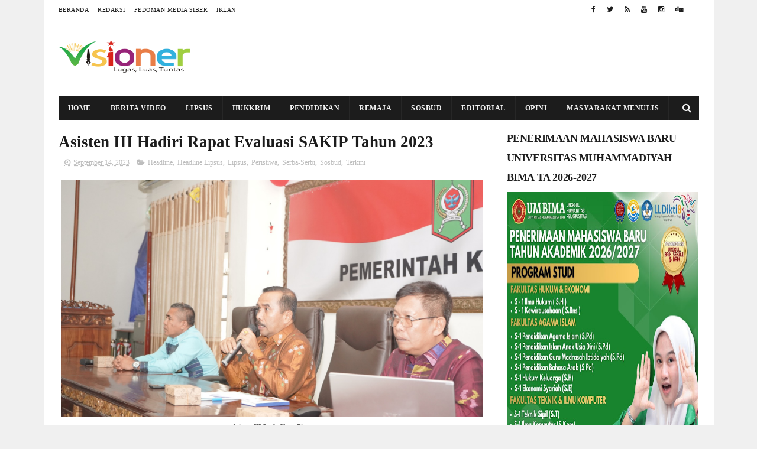

--- FILE ---
content_type: text/html; charset=utf-8
request_url: https://www.google.com/recaptcha/api2/aframe
body_size: 260
content:
<!DOCTYPE HTML><html><head><meta http-equiv="content-type" content="text/html; charset=UTF-8"></head><body><script nonce="ZjzULnVaAVB5qRDu4l8teQ">/** Anti-fraud and anti-abuse applications only. See google.com/recaptcha */ try{var clients={'sodar':'https://pagead2.googlesyndication.com/pagead/sodar?'};window.addEventListener("message",function(a){try{if(a.source===window.parent){var b=JSON.parse(a.data);var c=clients[b['id']];if(c){var d=document.createElement('img');d.src=c+b['params']+'&rc='+(localStorage.getItem("rc::a")?sessionStorage.getItem("rc::b"):"");window.document.body.appendChild(d);sessionStorage.setItem("rc::e",parseInt(sessionStorage.getItem("rc::e")||0)+1);localStorage.setItem("rc::h",'1769474394322');}}}catch(b){}});window.parent.postMessage("_grecaptcha_ready", "*");}catch(b){}</script></body></html>

--- FILE ---
content_type: text/javascript; charset=UTF-8
request_url: https://www.visionerbima.com/feeds/comments/default?alt=json-in-script&max-results=3&callback=jQuery111005471906611688271_1769474389525&_=1769474389526
body_size: 1540
content:
// API callback
jQuery111005471906611688271_1769474389525({"version":"1.0","encoding":"UTF-8","feed":{"xmlns":"http://www.w3.org/2005/Atom","xmlns$openSearch":"http://a9.com/-/spec/opensearchrss/1.0/","xmlns$gd":"http://schemas.google.com/g/2005","id":{"$t":"tag:blogger.com,1999:blog-209663994803346763.comments"},"updated":{"$t":"2018-04-21T03:21:36.191-07:00"},"title":{"type":"text","$t":"Visioner Berita Bima"},"link":[{"rel":"http://schemas.google.com/g/2005#feed","type":"application/atom+xml","href":"https:\/\/www.visionerbima.com\/feeds\/comments\/default"},{"rel":"self","type":"application/atom+xml","href":"https:\/\/www.blogger.com\/feeds\/209663994803346763\/comments\/default?alt=json-in-script\u0026max-results=3"},{"rel":"alternate","type":"text/html","href":"http:\/\/www.visionerbima.com\/"},{"rel":"hub","href":"http://pubsubhubbub.appspot.com/"},{"rel":"next","type":"application/atom+xml","href":"https:\/\/www.blogger.com\/feeds\/209663994803346763\/comments\/default?alt=json-in-script\u0026start-index=4\u0026max-results=3"}],"author":[{"name":{"$t":"visionerbima"},"uri":{"$t":"http:\/\/www.blogger.com\/profile\/10841088558417298915"},"email":{"$t":"noreply@blogger.com"},"gd$image":{"rel":"http://schemas.google.com/g/2005#thumbnail","width":"16","height":"16","src":"https:\/\/img1.blogblog.com\/img\/b16-rounded.gif"}}],"generator":{"version":"7.00","uri":"http://www.blogger.com","$t":"Blogger"},"openSearch$totalResults":{"$t":"18"},"openSearch$startIndex":{"$t":"1"},"openSearch$itemsPerPage":{"$t":"3"},"entry":[{"id":{"$t":"tag:blogger.com,1999:blog-209663994803346763.post-8144456676871074552"},"published":{"$t":"2018-04-21T03:21:36.191-07:00"},"updated":{"$t":"2018-04-21T03:21:36.191-07:00"},"title":{"type":"text","$t":"Nice post....\n\nFlow hare the link...\n\nhttps:\/\/www...."},"content":{"type":"html","$t":"Nice post....\u003Cbr \/\u003E\u003Cbr \/\u003EFlow hare the link...\u003Cbr \/\u003E\u003Cbr \/\u003Ehttps:\/\/www.lastanmen.in"},"link":[{"rel":"edit","type":"application/atom+xml","href":"https:\/\/www.blogger.com\/feeds\/209663994803346763\/4438957045850807154\/comments\/default\/8144456676871074552"},{"rel":"self","type":"application/atom+xml","href":"https:\/\/www.blogger.com\/feeds\/209663994803346763\/4438957045850807154\/comments\/default\/8144456676871074552"},{"rel":"alternate","type":"text/html","href":"https:\/\/www.visionerbima.com\/2018\/04\/tim-inti-manufer-hijrah-ke-lutfi-feri.html?showComment=1524306096191#c8144456676871074552","title":""}],"author":[{"name":{"$t":"Anonymous"},"email":{"$t":"noreply@blogger.com"},"gd$image":{"rel":"http://schemas.google.com/g/2005#thumbnail","width":"16","height":"16","src":"https:\/\/img1.blogblog.com\/img\/blank.gif"}}],"thr$in-reply-to":{"xmlns$thr":"http://purl.org/syndication/thread/1.0","href":"https:\/\/www.visionerbima.com\/2018\/04\/tim-inti-manufer-hijrah-ke-lutfi-feri.html","ref":"tag:blogger.com,1999:blog-209663994803346763.post-4438957045850807154","source":"http://www.blogger.com/feeds/209663994803346763/posts/default/4438957045850807154","type":"text/html"},"gd$extendedProperty":[{"name":"blogger.itemClass","value":"pid-1848351007"},{"name":"blogger.displayTime","value":"21 April 2018 pukul 03.21"}]},{"id":{"$t":"tag:blogger.com,1999:blog-209663994803346763.post-2707146611526841939"},"published":{"$t":"2018-03-25T00:04:56.304-07:00"},"updated":{"$t":"2018-03-25T00:04:56.304-07:00"},"title":{"type":"text","$t":"Liat hasil akhirnya aja dah"},"content":{"type":"html","$t":"Liat hasil akhirnya aja dah"},"link":[{"rel":"edit","type":"application/atom+xml","href":"https:\/\/www.blogger.com\/feeds\/209663994803346763\/598263970789052385\/comments\/default\/2707146611526841939"},{"rel":"self","type":"application/atom+xml","href":"https:\/\/www.blogger.com\/feeds\/209663994803346763\/598263970789052385\/comments\/default\/2707146611526841939"},{"rel":"alternate","type":"text/html","href":"https:\/\/www.visionerbima.com\/2018\/03\/bermakna-pembebasan-nyala-obor-merahkan.html?showComment=1521961496304#c2707146611526841939","title":""}],"author":[{"name":{"$t":"Wellcome To The Darkness"},"uri":{"$t":"https:\/\/www.blogger.com\/profile\/17261924260826957380"},"email":{"$t":"noreply@blogger.com"},"gd$image":{"rel":"http://schemas.google.com/g/2005#thumbnail","width":"32","height":"24","src":"\/\/blogger.googleusercontent.com\/img\/b\/R29vZ2xl\/AVvXsEhcohdFk0kS9ApITwvUdGtDJ3vWs3UoK4wVoy1dRulXVl8XGoduD1VVlnmXZndlBhTsooa32aeyhraX6hubnsIG-B2dz2KsAEfmTc3oM9U6_IyV2a7QeehODKTxRe-T4aQ\/s220\/1.jpg"}}],"thr$in-reply-to":{"xmlns$thr":"http://purl.org/syndication/thread/1.0","href":"https:\/\/www.visionerbima.com\/2018\/03\/bermakna-pembebasan-nyala-obor-merahkan.html","ref":"tag:blogger.com,1999:blog-209663994803346763.post-598263970789052385","source":"http://www.blogger.com/feeds/209663994803346763/posts/default/598263970789052385","type":"text/html"},"gd$extendedProperty":[{"name":"blogger.itemClass","value":"pid-2134546246"},{"name":"blogger.displayTime","value":"25 Maret 2018 pukul 00.04"}]},{"id":{"$t":"tag:blogger.com,1999:blog-209663994803346763.post-8976989540518470078"},"published":{"$t":"2018-03-18T04:09:29.346-07:00"},"updated":{"$t":"2018-03-18T04:09:29.346-07:00"},"title":{"type":"text","$t":"Dirut BLUD H. Ihsan Payah Juga pelayanan kemanusia..."},"content":{"type":"html","$t":"Dirut BLUD H. Ihsan Payah Juga pelayanan kemanusiaanya ya, saya pikir ini bagian dari kecongkakan dan keburukan pelayanan Publik di Daerah Kabupaten Bima yang memimpin saat ini, kalau bisa veodalism-nya di kurangi kalau tidak dapat ditumbangkan!"},"link":[{"rel":"edit","type":"application/atom+xml","href":"https:\/\/www.blogger.com\/feeds\/209663994803346763\/1592720853110859319\/comments\/default\/8976989540518470078"},{"rel":"self","type":"application/atom+xml","href":"https:\/\/www.blogger.com\/feeds\/209663994803346763\/1592720853110859319\/comments\/default\/8976989540518470078"},{"rel":"alternate","type":"text/html","href":"https:\/\/www.visionerbima.com\/2018\/03\/desakan-copot-dirut-blud-kian-tajam.html?showComment=1521371369346#c8976989540518470078","title":""}],"author":[{"name":{"$t":"Anonymous"},"uri":{"$t":"https:\/\/www.blogger.com\/profile\/08183818521319783822"},"email":{"$t":"noreply@blogger.com"},"gd$image":{"rel":"http://schemas.google.com/g/2005#thumbnail","width":"16","height":"16","src":"https:\/\/img1.blogblog.com\/img\/b16-rounded.gif"}}],"thr$in-reply-to":{"xmlns$thr":"http://purl.org/syndication/thread/1.0","href":"https:\/\/www.visionerbima.com\/2018\/03\/desakan-copot-dirut-blud-kian-tajam.html","ref":"tag:blogger.com,1999:blog-209663994803346763.post-1592720853110859319","source":"http://www.blogger.com/feeds/209663994803346763/posts/default/1592720853110859319","type":"text/html"},"gd$extendedProperty":[{"name":"blogger.itemClass","value":"pid-1169997543"},{"name":"blogger.displayTime","value":"18 Maret 2018 pukul 04.09"}]}]}});

--- FILE ---
content_type: text/javascript; charset=UTF-8
request_url: https://www.visionerbima.com/feeds/posts/default/-/Terkini?alt=json-in-script&max-results=3&callback=jQuery111005471906611688271_1769474389529&_=1769474389530
body_size: 11334
content:
// API callback
jQuery111005471906611688271_1769474389529({"version":"1.0","encoding":"UTF-8","feed":{"xmlns":"http://www.w3.org/2005/Atom","xmlns$openSearch":"http://a9.com/-/spec/opensearchrss/1.0/","xmlns$blogger":"http://schemas.google.com/blogger/2008","xmlns$georss":"http://www.georss.org/georss","xmlns$gd":"http://schemas.google.com/g/2005","xmlns$thr":"http://purl.org/syndication/thread/1.0","id":{"$t":"tag:blogger.com,1999:blog-209663994803346763"},"updated":{"$t":"2026-01-26T01:48:41.058-08:00"},"category":[{"term":"Headline"},{"term":"Terkini"},{"term":"Peristiwa"},{"term":"Lipsus"},{"term":"Headline Lipsus"},{"term":"HUKRIM"},{"term":"Serba-Serbi"},{"term":"Sosbud"},{"term":"Politik"},{"term":"Wisata"},{"term":"Serba-\nTerkini"},{"term":"Opini"},{"term":"Headline Opini"},{"term":"Video"}],"title":{"type":"text","$t":"Visioner Berita Bima"},"subtitle":{"type":"html","$t":""},"link":[{"rel":"http://schemas.google.com/g/2005#feed","type":"application/atom+xml","href":"https:\/\/www.visionerbima.com\/feeds\/posts\/default"},{"rel":"self","type":"application/atom+xml","href":"https:\/\/www.blogger.com\/feeds\/209663994803346763\/posts\/default\/-\/Terkini?alt=json-in-script\u0026max-results=3"},{"rel":"alternate","type":"text/html","href":"https:\/\/www.visionerbima.com\/search\/label\/Terkini"},{"rel":"hub","href":"http://pubsubhubbub.appspot.com/"},{"rel":"next","type":"application/atom+xml","href":"https:\/\/www.blogger.com\/feeds\/209663994803346763\/posts\/default\/-\/Terkini\/-\/Terkini?alt=json-in-script\u0026start-index=4\u0026max-results=3"}],"author":[{"name":{"$t":"visionerbima"},"uri":{"$t":"http:\/\/www.blogger.com\/profile\/10841088558417298915"},"email":{"$t":"noreply@blogger.com"},"gd$image":{"rel":"http://schemas.google.com/g/2005#thumbnail","width":"16","height":"16","src":"https:\/\/img1.blogblog.com\/img\/b16-rounded.gif"}}],"generator":{"version":"7.00","uri":"http://www.blogger.com","$t":"Blogger"},"openSearch$totalResults":{"$t":"6149"},"openSearch$startIndex":{"$t":"1"},"openSearch$itemsPerPage":{"$t":"3"},"entry":[{"id":{"$t":"tag:blogger.com,1999:blog-209663994803346763.post-7886952577284085001"},"published":{"$t":"2026-01-26T01:37:00.000-08:00"},"updated":{"$t":"2026-01-26T01:48:40.968-08:00"},"category":[{"scheme":"http://www.blogger.com/atom/ns#","term":"Headline"},{"scheme":"http://www.blogger.com/atom/ns#","term":"Headline Lipsus"},{"scheme":"http://www.blogger.com/atom/ns#","term":"Headline Opini"},{"scheme":"http://www.blogger.com/atom/ns#","term":"HUKRIM"},{"scheme":"http://www.blogger.com/atom/ns#","term":"Peristiwa"},{"scheme":"http://www.blogger.com/atom/ns#","term":"Serba-\nTerkini"},{"scheme":"http://www.blogger.com/atom/ns#","term":"Serba-Serbi"},{"scheme":"http://www.blogger.com/atom/ns#","term":"Sosbud"},{"scheme":"http://www.blogger.com/atom/ns#","term":"Terkini"}],"title":{"type":"text","$t":"Pelajar SMP di Donggo Tewas Terlindas Truk Saat ke Sekolah"},"content":{"type":"html","$t":"\u003Ctable align=\"center\" cellpadding=\"0\" cellspacing=\"0\" class=\"tr-caption-container\" style=\"margin-left: auto; margin-right: auto;\"\u003E\u003Ctbody\u003E\u003Ctr\u003E\u003Ctd style=\"text-align: center;\"\u003E\u003Ca href=\"https:\/\/blogger.googleusercontent.com\/img\/b\/R29vZ2xl\/AVvXsEiSnYAAfwF1N9E2XQsM2oaGpSPPQSACaL5CDJKfBxnaUbHE2lArQbJLKYWeUqJh8M-WNhlrshUCV7E22xxf7pSLHDvps7sGdiZx-bxWvZ2YgrWPdXwant-Y0hI_lebMlSw5AdwP4dQ_VeAr2jkellDp6MuZK7e3t4rRTnbZYAZzDZgY1ArGBO5d3qP9\/s960\/IMG_20260126_173346.jpg\" style=\"margin-left: auto; margin-right: auto;\"\u003E\u003Cimg border=\"0\" data-original-height=\"960\" data-original-width=\"960\" height=\"400\" src=\"https:\/\/blogger.googleusercontent.com\/img\/b\/R29vZ2xl\/AVvXsEiSnYAAfwF1N9E2XQsM2oaGpSPPQSACaL5CDJKfBxnaUbHE2lArQbJLKYWeUqJh8M-WNhlrshUCV7E22xxf7pSLHDvps7sGdiZx-bxWvZ2YgrWPdXwant-Y0hI_lebMlSw5AdwP4dQ_VeAr2jkellDp6MuZK7e3t4rRTnbZYAZzDZgY1ArGBO5d3qP9\/w400-h400\/IMG_20260126_173346.jpg\" width=\"400\" \/\u003E\u003C\/a\u003E\u003C\/td\u003E\u003C\/tr\u003E\u003Ctr\u003E\u003Ctd class=\"tr-caption\" style=\"text-align: center;\"\u003E\u003Cspan style=\"font-family: times;\"\u003E\u003Cb\u003ETim Visionerbima.com saat mewawancarai Unit Gakkum Lalu Lintas Polres Kabupaten Bima, Ovan Ramli di Polsek Donggo\u0026nbsp;\u003C\/b\u003E\u003C\/span\u003E\u003C\/td\u003E\u003C\/tr\u003E\u003C\/tbody\u003E\u003C\/table\u003E\u003Cdiv style=\"text-align: justify;\"\u003E\u003Cspan style=\"font-family: times; font-size: medium;\"\u003E\u003Cbr \/\u003E\u003C\/span\u003E\u003C\/div\u003E\u003Cdiv style=\"text-align: justify;\"\u003E\u003Cspan style=\"font-family: times; font-size: medium;\"\u003E\u003Cb\u003EVisioner Berita Kabupaten Bima\u003C\/b\u003E-Sebuah kecelakaan maut melibatkan mobil truk dan sepeda motor, peristiwa itu terjadi di Jalan Desa Mbawa, Kecamatan Donggo, Kabupaten Bima, Nusa Tenggara Barat (NTB), pada\u0026nbsp; Senin (26\/1\/2025).\u003C\/span\u003E\u003C\/div\u003E\u003Cdiv style=\"text-align: justify;\"\u003E\u003Cspan style=\"font-family: times; font-size: medium;\"\u003E\u003Cbr \/\u003E\u003C\/span\u003E\u003C\/div\u003E\u003Cdiv style=\"text-align: justify;\"\u003E\u003Cspan style=\"font-family: times; font-size: medium;\"\u003EPelajar SMP 2 Kecamatan Donggo, inisial MDK (L\/15) asal Dusun Sori Fo'o Desa Mbawa yang hendak pergi ke sekolah bersama inisial P (P\/14) Desa setempat, nahas tertindas truk.\u003C\/span\u003E\u003C\/div\u003E\u003Cdiv style=\"text-align: justify;\"\u003E\u003Cspan style=\"font-family: times; font-size: medium;\"\u003E\u003Cbr \/\u003E\u003C\/span\u003E\u003C\/div\u003E\u003Cdiv style=\"text-align: justify;\"\u003E\u003Cspan style=\"font-family: times; font-size: medium;\"\u003EKapolres Kabupaten Bima, AKBP M.Anton Bhayangkara Gaisar S.I.K.,MH., melalui Kasat Lantas, Iptu Putu Agus Mas Purnomo, SH, dalam keterangannya membenarkan adanya peristiwa tersebut dan telah ditangani Unit Penegakan Hukum (Gakkum) Lalu Lintas.\u003C\/span\u003E\u003C\/div\u003E\u003Cdiv style=\"text-align: justify;\"\u003E\u003Cspan style=\"font-family: times; font-size: medium;\"\u003E\u003Cbr \/\u003E\u003C\/span\u003E\u003C\/div\u003E\u003Cdiv style=\"text-align: justify;\"\u003E\u003Cspan style=\"font-family: times; font-size: medium;\"\u003EUnit Gakkum Lalu Lintas Polres Kabupaten Bima, Ovan Ramli menyebutkan bahwa peristiwa itu melibatkan dua kendaraan, yaitu truk dengan nomor polisi EA.8161.PA yang dikemudi insia N asal desa setempat, dengan sepeda motor Beat EA.6209.YE yang dikendarai P yang ditumpangi almarhum Insial MDK, kedua kendaraan ini melaju searah.\u003C\/span\u003E\u003C\/div\u003E\u003Cdiv style=\"text-align: justify;\"\u003E\u003Cspan style=\"font-family: times; font-size: medium;\"\u003E\u003Cbr \/\u003E\u003C\/span\u003E\u003C\/div\u003E\u003Cdiv style=\"text-align: justify;\"\u003E\u003Cspan style=\"font-family: times; font-size: medium;\"\u003E\"Truknya melaju didepan P, pada saat dia menyalip, P melebar ke bahu jalan yang berkubang sehingga tidak dapat mengendalikan motornya, bersama dengan motor itu, P terjatuh ke kiri yang kebetulan MDK duduk menyamping kaya cewek,\" jelas Kasat Lantas Polres Kabupaten Bima, melalui Unit Gakkum Lalu Lintas, Ovan Ramlin saat diwawancarai Tim Visionerbima.com.\u003C\/span\u003E\u003C\/div\u003E\u003Cdiv style=\"text-align: justify;\"\u003E\u003Cspan style=\"font-family: times; font-size: medium;\"\u003E\u003Cbr \/\u003E\u003C\/span\u003E\u003C\/div\u003E\u003Cdiv style=\"text-align: justify;\"\u003E\u003Cspan style=\"font-family: times; font-size: medium;\"\u003EKarena posisi duduk yang menyamping, saat menyelip truk, ditengah- tengah roda depan dan belakang truk itu, MDK jatuh kekolom dan tertidis roda belakang.\u003C\/span\u003E\u003C\/div\u003E\u003Cdiv style=\"text-align: justify;\"\u003E\u003Cspan style=\"font-family: times; font-size: medium;\"\u003E\u003Cbr \/\u003E\u003C\/span\u003E\u003C\/div\u003E\u003Cdiv style=\"text-align: justify;\"\u003E\u003Cspan style=\"font-family: times; font-size: medium;\"\u003EAkibat dari peristiwa tersebut, P mengalami trauma berat, dan dirawat dirumah oleh petugas kesehatan, lebih lanjut direncanakan akan di rawat ke Puskesmas Kecamatan Donggo. Sementara MDK alami luka yang cukup parah dibagian kepala, fraktur dikepala mengakibatkan dia meninggal dunia ditempat.\u003C\/span\u003E\u003C\/div\u003E\u003Cdiv style=\"text-align: justify;\"\u003E\u003Cspan style=\"font-family: times; font-size: medium;\"\u003E\u003Cbr \/\u003E\u003C\/span\u003E\u003C\/div\u003E\u003Cdiv style=\"text-align: justify;\"\u003E\u003Cspan style=\"font-family: times; font-size: medium;\"\u003E\"Untuk dugaan siapa penyebab dari peristiwa tersebut kita masih dalam penyelidikan. Untuk sementara, menghindari hal-hal yang tidak diinginkan di wilayah itu, pengemudi oleh Polsek Donggo mengamankan ke Mapolres Kabupaten Bima,\" imbuhnya.\u003C\/span\u003E\u003C\/div\u003E\u003Cdiv style=\"text-align: justify;\"\u003E\u003Cspan style=\"font-family: times; font-size: medium;\"\u003E\u003Cbr \/\u003E\u003C\/span\u003E\u003C\/div\u003E\u003Cdiv style=\"text-align: justify;\"\u003E\u003Cspan style=\"font-family: times; font-size: medium;\"\u003EUntuk olah TKP, saksi-saksi sudah dimintai keterangan. Kedepannya, kata dia, bahwa petugas akan melakukan interogasi kembali terhadap pengemudi truk dengan pengendara sepeda motor.\u003C\/span\u003E\u003C\/div\u003E\u003Cdiv style=\"text-align: justify;\"\u003E\u003Cspan style=\"font-family: times; font-size: medium;\"\u003E\u003Cbr \/\u003E\u003C\/span\u003E\u003C\/div\u003E\u003Cdiv style=\"text-align: justify;\"\u003E\u003Cspan style=\"font-family: times; font-size: medium;\"\u003EBerdasarkan KHUP yang baru, yang ancamannya dibawah lima tahun bisa diselesaikan dengan restorasi justice, tanpa atas paksaan kedua belah pihak.\u003C\/span\u003E\u003C\/div\u003E\u003Cdiv style=\"text-align: justify;\"\u003E\u003Cspan style=\"font-family: times; font-size: medium;\"\u003E\u003Cbr \/\u003E\u003C\/span\u003E\u003C\/div\u003E\u003Cdiv style=\"text-align: justify;\"\u003E\u003Cspan style=\"font-family: times; font-size: medium;\"\u003E\"Tapi kalo ancamannya diatas lima tahun, itu tidak bisa kami selesaikan dengan restorasi justice kendati dia minta,\" tambahnya.\u003C\/span\u003E\u003C\/div\u003E\u003Cdiv style=\"text-align: justify;\"\u003E\u003Cspan style=\"font-family: times; font-size: medium;\"\u003E\u003Cbr \/\u003E\u003C\/span\u003E\u003C\/div\u003E\u003Cdiv style=\"text-align: justify;\"\u003E\u003Cspan style=\"font-family: times; font-size: medium;\"\u003ELebih lanjut, kata dia, bahwa Polres Kabupaten Bima akan melakukan penyelidikan dahulu penyebab atas peristiwa tersebut.\u003C\/span\u003E\u003C\/div\u003E\u003Cdiv style=\"text-align: justify;\"\u003E\u003Cspan style=\"font-family: times; font-size: medium;\"\u003E\u003Cbr \/\u003E\u003C\/span\u003E\u003C\/div\u003E\u003Cdiv style=\"text-align: justify;\"\u003E\u003Cspan style=\"font-family: times; font-size: medium;\"\u003E\"Truk kah, motor kah, intinya nanti! Yang jelas kami telah melakukan interogasi awal kedepannya kita akan BAP kembali kalo memang ada peningkatan status ke penyidikan,\" pungkasnya.\u003Cb\u003E(rr)\u003C\/b\u003E\u003C\/span\u003E\u003C\/div\u003E"},"link":[{"rel":"replies","type":"application/atom+xml","href":"https:\/\/www.visionerbima.com\/feeds\/7886952577284085001\/comments\/default","title":"Posting Komentar"},{"rel":"replies","type":"text/html","href":"https:\/\/www.visionerbima.com\/2026\/01\/pelajar-smp-di-donggo-tewas-terlindas.html#comment-form","title":"0 Komentar"},{"rel":"edit","type":"application/atom+xml","href":"https:\/\/www.blogger.com\/feeds\/209663994803346763\/posts\/default\/7886952577284085001"},{"rel":"self","type":"application/atom+xml","href":"https:\/\/www.blogger.com\/feeds\/209663994803346763\/posts\/default\/7886952577284085001"},{"rel":"alternate","type":"text/html","href":"https:\/\/www.visionerbima.com\/2026\/01\/pelajar-smp-di-donggo-tewas-terlindas.html","title":"Pelajar SMP di Donggo Tewas Terlindas Truk Saat ke Sekolah"}],"author":[{"name":{"$t":"visionerbima"},"uri":{"$t":"http:\/\/www.blogger.com\/profile\/10841088558417298915"},"email":{"$t":"noreply@blogger.com"},"gd$image":{"rel":"http://schemas.google.com/g/2005#thumbnail","width":"16","height":"16","src":"https:\/\/img1.blogblog.com\/img\/b16-rounded.gif"}}],"media$thumbnail":{"xmlns$media":"http://search.yahoo.com/mrss/","url":"https:\/\/blogger.googleusercontent.com\/img\/b\/R29vZ2xl\/AVvXsEiSnYAAfwF1N9E2XQsM2oaGpSPPQSACaL5CDJKfBxnaUbHE2lArQbJLKYWeUqJh8M-WNhlrshUCV7E22xxf7pSLHDvps7sGdiZx-bxWvZ2YgrWPdXwant-Y0hI_lebMlSw5AdwP4dQ_VeAr2jkellDp6MuZK7e3t4rRTnbZYAZzDZgY1ArGBO5d3qP9\/s72-w400-h400-c\/IMG_20260126_173346.jpg","height":"72","width":"72"},"thr$total":{"$t":"0"}},{"id":{"$t":"tag:blogger.com,1999:blog-209663994803346763.post-6245857214841833911"},"published":{"$t":"2026-01-24T23:50:00.000-08:00"},"updated":{"$t":"2026-01-25T03:15:14.529-08:00"},"category":[{"scheme":"http://www.blogger.com/atom/ns#","term":"Headline"},{"scheme":"http://www.blogger.com/atom/ns#","term":"Headline Lipsus"},{"scheme":"http://www.blogger.com/atom/ns#","term":"Headline Opini"},{"scheme":"http://www.blogger.com/atom/ns#","term":"HUKRIM"},{"scheme":"http://www.blogger.com/atom/ns#","term":"Lipsus"},{"scheme":"http://www.blogger.com/atom/ns#","term":"Peristiwa"},{"scheme":"http://www.blogger.com/atom/ns#","term":"Terkini"}],"title":{"type":"text","$t":"Ibu Yang Dituding Tega Penjarakan Anak Kandung Kini Buka Suara"},"content":{"type":"html","$t":"\u003Cp class=\"MsoNoSpacing\" style=\"text-align: justify;\"\u003E\u003Cb\u003E\u003Cspan style=\"font-family: \u0026quot;Times New Roman\u0026quot;,\u0026quot;serif\u0026quot;; font-size: 12pt; mso-bidi-font-size: 11.0pt;\"\u003EUS: Kalau saya sudah tiada, tentu saja seluruh harta\nwarisan itu untuk anak-anak kandung\u003C\/span\u003E\u003C\/b\u003E\u003C\/p\u003E\n\n\u003Cp class=\"MsoNoSpacing\" style=\"text-align: justify;\"\u003E\u003Cb\u003E\u003C\/b\u003E\u003C\/p\u003E\u003Ctable align=\"center\" cellpadding=\"0\" cellspacing=\"0\" class=\"tr-caption-container\" style=\"margin-left: auto; margin-right: auto;\"\u003E\u003Ctbody\u003E\u003Ctr\u003E\u003Ctd style=\"text-align: center;\"\u003E\u003Ca href=\"https:\/\/blogger.googleusercontent.com\/img\/b\/R29vZ2xl\/AVvXsEjvNBTNRoXiyoG8B323iOciyT6qsq0X05N4uTWpPifgMmySELTp2l2CD7oBgKnFQpWjVXCFKaJ2C8F9AJ3MrXo08eGqQXLYesmlZ6-uk75_1F4AvSQNCgjRq_7B9_mk9xQWxsQXDZohDsJ_pDQvHgIG932q8fT2Kc0WgVWYm5fPJHy_k6Es9AuokHBi\/s1600\/Sodiqin.jpg\" style=\"margin-left: auto; margin-right: auto;\"\u003E\u003Cimg border=\"0\" data-original-height=\"977\" data-original-width=\"1600\" height=\"390\" src=\"https:\/\/blogger.googleusercontent.com\/img\/b\/R29vZ2xl\/AVvXsEjvNBTNRoXiyoG8B323iOciyT6qsq0X05N4uTWpPifgMmySELTp2l2CD7oBgKnFQpWjVXCFKaJ2C8F9AJ3MrXo08eGqQXLYesmlZ6-uk75_1F4AvSQNCgjRq_7B9_mk9xQWxsQXDZohDsJ_pDQvHgIG932q8fT2Kc0WgVWYm5fPJHy_k6Es9AuokHBi\/w640-h390\/Sodiqin.jpg\" width=\"640\" \/\u003E\u003C\/a\u003E\u003C\/td\u003E\u003C\/tr\u003E\u003Ctr\u003E\u003Ctd class=\"tr-caption\" style=\"text-align: center;\"\u003E\u003Cb\u003EUS dan SF (Kanan) Bersama Kuasa Hukumnya, Dedy Sadikkin, SH \u0026amp; Assiciates (Kiri) di Moment Jumpa Pers\u003C\/b\u003E\u003C\/td\u003E\u003C\/tr\u003E\u003C\/tbody\u003E\u003C\/table\u003E\u003Cp\u003E\u003C\/p\u003E\u003Cp class=\"MsoNoSpacing\" style=\"text-align: justify;\"\u003E\u003Cb\u003E\u003Cspan style=\"font-family: \u0026quot;Times New Roman\u0026quot;,\u0026quot;serif\u0026quot;;\"\u003EVisioner Berita\nKota Bima\u003C\/span\u003E\u003C\/b\u003E\u003Cspan style=\"font-family: \u0026quot;Times New Roman\u0026quot;,\u0026quot;serif\u0026quot;;\"\u003E-Dalam\nbeberapa minggu terakhir di Januari 2026, Bukan saja dihebohkan oleh dugaan\ntindak pidana dugaan tindak pidana kejahatan yang menimpa salah seorang remaja\nasal Desa Sangian Kecamatan Wera-Kabupaten Bima serta penangananya oleh pihak\nPolres Bima Kota yang terkesan “landai-landai” saja dan masih “statis” pada\npenetapan Aldi sebagai tersangka dan ditahan secara resmi ke dalam sel tahana\nsetempat dalam kasusdugaan kepemilikan Senjata Api (Senpi) sesuai ketentuan UU\nNomor 15 tahun 1951.\u003Co:p\u003E\u003C\/o:p\u003E\u003C\/span\u003E\u003C\/p\u003E\n\n\u003Cp class=\"MsoNoSpacing\" style=\"text-align: justify;\"\u003E\u003Cspan style=\"font-family: \u0026quot;Times New Roman\u0026quot;, \u0026quot;serif\u0026quot;;\"\u003ESelain\nkasus dugaan tindak pidana kejahatan yang menimpa Kifen, Bima juga dinilai\ndihebohkan oleh peristiwa lainya yang dianggap tak kalah menariknya. Yakni\nseorang ibu asal salah satu Kelurahan di Kota Bima berinisial US (68) diduga\ntega memenjarakan anak kandungnya berinisial AR. AR dilaporkan secara resmi\nkepada Penyidik Satreskrim Polres Bima Kota yakni Desember 2025 dalam kasus dugaan\npengancaman. Dalam kasus ini, Polisi pun menetapkan AR sebagai tersangka dan kemudian\nditahan di dalam sel tahanan\u003C\/span\u003E\u003Cspan style=\"font-family: \u0026quot;Times New Roman\u0026quot;, \u0026quot;serif\u0026quot;;\"\u003E\u0026nbsp; \u003C\/span\u003E\u003Cspan style=\"font-family: \u0026quot;Times New Roman\u0026quot;, \u0026quot;serif\u0026quot;;\"\u003EPolres Bima\nKota. Penanganan kasus ini oleh Polisi,l tercatat tergolongt sepat.\u003C\/span\u003E\u003C\/p\u003E\n\n\u003Cp class=\"MsoNoSpacing\" style=\"text-align: justify;\"\u003E\u003Cspan style=\"font-family: \u0026quot;Times New Roman\u0026quot;, \u0026quot;serif\u0026quot;;\"\u003EDalam\nkasus ini, Polisi menyebutkan telah berkali-kali memediasi agar ibu dan anak\nkandungnya ini berdamai guna dilakukan pencabutan perkara. Namun upaya mediasi\nyang berlangsung lebih dari satu kali itu ungkap Polisi, selalu saja menemui\njalan buntu. Dan US diduga sebagai paling kekeuh dengan pendirianya untuk tidak\nberdamai dengan anak kandumngnya itu.\u003C\/span\u003E\u003C\/p\u003E\n\n\u003Cp class=\"MsoNoSpacing\" style=\"text-align: justify;\"\u003E\u003Cspan style=\"font-family: \u0026quot;Times New Roman\u0026quot;, \u0026quot;serif\u0026quot;;\"\u003EImbasnya,\npenanganan kasusnya dilanjutkan kepada pihak Kejaksaan Negeri (Kejari) Bima.\nPolisi menyebutkan bahwa peralihan –penanganan kasus ini yakni setelah perkara\nini dinytakan P-21 oleh pihak Kejari setempat. Lebih jelasnya, AR resmi menjadi\ntahanan Jaksa setelah dugaan pengancaman yang dilaporkan secara resmi itu\ndinyatakan telah terpenuhi. Singkatnya, proses persidangan terkait kasus ini\ndiakui lebih dari satu kali.\u003C\/span\u003E\u003C\/p\u003E\n\n\u003Cp class=\"MsoNoSpacing\" style=\"text-align: justify;\"\u003E\u003Cspan style=\"font-family: \u0026quot;Times New Roman\u0026quot;, \u0026quot;serif\u0026quot;;\"\u003EDalam\nkasus ini pula, AR didampingi oleh tiga orang Pengacarta. Yakni Dedi Susanto,\nSH, Aris Miskal, SH dan Rangga Seto, SH. Catatan penting Media Online \u003C\/span\u003E\u003Ca href=\"http:\/\/www.visionerbima.com\/\" style=\"font-family: \u0026quot;Times New Roman\u0026quot;, \u0026quot;serif\u0026quot;;\"\u003Ewww.visionerbima.com\u003C\/a\u003E\u003Cspan style=\"font-family: \u0026quot;Times New Roman\u0026quot;, \u0026quot;serif\u0026quot;;\"\u003E melaporkan, dalam\nkasus ini US disebut-sebut sebagai pelapornya. Tak hanya itu, \u003C\/span\u003E\u003Cspan style=\"font-family: \u0026quot;Times New Roman\u0026quot;, \u0026quot;serif\u0026quot;;\"\u003E\u0026nbsp;\u003C\/span\u003E\u003Cspan style=\"font-family: \u0026quot;Times New Roman\u0026quot;, \u0026quot;serif\u0026quot;;\"\u003EAS dituding oleh anak kandungnya sebagai\npelapor terkait kasus yang membuat AR masih berada di balik jeruji besi. Tak\nhanya itu, US juga diduga oleh anak-anak kandungnya bahwa memenjarakan AR karena\ningin menguasai hartawa warisan mantan suaminya setelah menikah dengan sosok\nduda berumur (67) berinisial SF. Dan usia pernikahanya dengan SF, dijelaskan\nbaru sekitar satu tahun lamanya.\u003C\/span\u003E\u003C\/p\u003E\n\n\u003Cp class=\"MsoNoSpacing\" style=\"text-align: justify;\"\u003E\u003Cspan style=\"font-family: \u0026quot;Times New Roman\u0026quot;, \u0026quot;serif\u0026quot;;\"\u003ETak\nhanya itu, anak-anak kadungnya menuding bahwa US telah menjual sepetak tanah\nwarisan mantan suaminya di wilayah Kabupaten Dompu sebesar Rp500 juta. Dan sekitar\nseparuh nominal (Rp250 juta) dari dugaan penjualan tanah yang di dalam Sertifikat\nHak Milik (SHM) masih atas nama Almarhum mantan suaiminya itu telah telah diserahkan\noleh pihak pembeli kepada US pula. Sementara separuh dari nominal hasil\npenjuualan tanah dimaksud diduga tak Rp1 yang diberikan oleh US kepada seluruh\nanak kandungnya.\u003C\/span\u003E\u003C\/p\u003E\n\n\u003Cp class=\"MsoNoSpacing\" style=\"text-align: justify;\"\u003E\u003Cspan style=\"font-family: \u0026quot;Times New Roman\u0026quot;, \u0026quot;serif\u0026quot;;\"\u003ETak\nhanya itu, anak-anak kandung US pun menduga bahwa penjualan sejumlah aset\nwarisan baik di Kota Bima maupun di Kabupaten Dompu itu telah dipergunakan oleh\nUS dengan suami barunya dimaksud (SF). Dan anak-anak kandungnya menduga bahwa\nUS memenjarakan AR yakni atas dorongan SF serta ditengarai adanya pihak ketiga\nyang ikut mempertajam kekisruhan keluarga ini. \u003C\/span\u003E\u003Cspan style=\"font-family: \u0026quot;Times New Roman\u0026quot;, \u0026quot;serif\u0026quot;;\"\u003E\u0026nbsp;\u003C\/span\u003E\u003C\/p\u003E\n\n\u003Cp class=\"MsoNoSpacing\" style=\"text-align: justify;\"\u003E\u003Cspan style=\"font-family: \u0026quot;Times New Roman\u0026quot;, \u0026quot;serif\u0026quot;;\"\u003ECatatan\npenting Media ini melaporkan, “keretakan serius” kubu keluarga ini pun menjadi\nsalah satu “topik terpanas” di Bima, terutama di beranda Media Sosial (Medsos).\nBaik video live streaming antara anak-anak kandung UD maupun video live\nstreaming US yang didampingi suami barunya itu dinilai sama-sama viralnya di\nberanda maya (Medsos). \u003C\/span\u003E\u003Cspan style=\"font-family: \u0026quot;Times New Roman\u0026quot;, \u0026quot;serif\u0026quot;;\"\u003E\u0026nbsp;\u003C\/span\u003E\u003C\/p\u003E\n\n\u003Cp class=\"MsoNoSpacing\" style=\"text-align: justify;\"\u003E\u003Cspan style=\"font-family: \u0026quot;Times New Roman\u0026quot;, \u0026quot;serif\u0026quot;;\"\u003ESingkatnya,\nhingga kini “kekisruhan” antara ibu dengan anak-anak kandungnya itu pun seolah\nmenemui jalan buntu. US bukan saja “dituding sebagai ibu yang raja tega”.\nTetapi juga telah dilaporkan secara resmi oleh anak-anak kandungnya kepada\nPolisi. Laporan secara resmi itu dilakukan beberapa waktu lalu oleh anak-anak\nkandungnya melalui tiga orang Pengacara dimaksud (Dedi Susanto, SH, Aris\nMiskal, SH dan Rangga Seto, SH) dalam kasus dugaan tindak pidana kejahatan\npenggelapan aset warisan mantan suaminya itu.\u003C\/span\u003E\u003C\/p\u003E\n\n\u003Cp class=\"MsoNoSpacing\" style=\"text-align: justify;\"\u003E\u003Cspan style=\"font-family: \u0026quot;Times New Roman\u0026quot;, \u0026quot;serif\u0026quot;;\"\u003E“Hingga\nkini AR masih meringkuk di dalam penjara dalam kasus dugaan pengancaman yang\ndilaporkan oleh pihak terlapor. Proses persidangan terkait kasus ini oleh\nMajelis Hakim Pengadilan Negeri (PN) Raba-Bima, hingga kini masih berlangsung.\nDan persidangan atas kasus ini sudah berlangsung lebih dari satu kali. Namun\nsidang pembacaan putusan, hingga kini belum berlum dilaksanakan,” ujar Dedi\nSusanto, SH didampingi Aris Miskal, SH dan Rangga Seto, SH kepada media ini\nberapa hari lalu. \u003C\/span\u003E\u003Cspan style=\"font-family: \u0026quot;Times New Roman\u0026quot;, \u0026quot;serif\u0026quot;;\"\u003E\u0026nbsp;\u003C\/span\u003E\u003C\/p\u003E\n\n\u003Cp class=\"MsoNoSpacing\" style=\"text-align: justify;\"\u003E\u003Cb\u003E\u003Cspan style=\"font-family: \u0026quot;Times New Roman\u0026quot;,\u0026quot;serif\u0026quot;; font-size: 13pt; mso-bidi-font-size: 11.0pt;\"\u003EUS dan SF Didampingi Kuasa Hukumnya Buka Suara\u003Co:p\u003E\u003C\/o:p\u003E\u003C\/span\u003E\u003C\/b\u003E\u003C\/p\u003E\n\n\u003Cp class=\"MsoNoSpacing\" style=\"text-align: justify;\"\u003E\u003Cb\u003E\u003Cspan style=\"font-family: \u0026quot;Times New Roman\u0026quot;,\u0026quot;serif\u0026quot;;\"\u003ELantas\u003C\/span\u003E\u003C\/b\u003E\u003Cspan style=\"font-family: \u0026quot;Times New Roman\u0026quot;,\u0026quot;serif\u0026quot;;\"\u003E apa tanggapan US bersama SF atas\nperistwa yang dnilai viral di beranda maya ini?. Baik dalam kasus yang\ndilaporkan hingga AR meringkuk di dalam penjara maupun atas kasus digaan\npenggelapan dimaksud, US dengan SF dampingi secara resmi oleh salah seorang\nPengacara muda potensial Bima yakni \u003Cb\u003EDedi Sadikkin, SH \u0026amp; Associates\u003C\/b\u003E. \u003Co:p\u003E\u003C\/o:p\u003E\u003C\/span\u003E\u003C\/p\u003E\n\n\u003Cp class=\"MsoNoSpacing\" style=\"text-align: justify;\"\u003E\u003Cspan style=\"font-family: \u0026quot;Times New Roman\u0026quot;, \u0026quot;serif\u0026quot;;\"\u003ERabu\n(21\/1\/2026) sekitar pukul 02\/30 Wita, US didampingi SF hadir menggelar kegiatan\nJumpa Pers di Kantor Sodiqin, SH and Assosiaties yang berlokasi di wilayah\nKelurahan Penato Kecamatan Mpunda-Kota Bima. Pada moment tersebut, baik US\nmaupun SH hadir dengan “performa modis dan serasi yakni berwarna ping”. Dan di moment\nJumpa Pers yang berlangsung sekitar satu lamanya itu, US membeberkan sejumlah\nkisah yang dialaminya, baik setelah suami pertamanya meninggal dunia maupun\npasca ia menikah secara resmi dengan SF.\u003C\/span\u003E\u003C\/p\u003E\n\n\u003Cp class=\"MsoNoSpacing\" style=\"text-align: justify;\"\u003E\u003Cspan style=\"font-family: \u0026quot;Times New Roman\u0026quot;, \u0026quot;serif\u0026quot;;\"\u003E“Terlalu\nbanyak kisah tak lazim oleh anak-anak saya terhadap saya, baik setelah suami\npertama saya meninggal dunia maupun sesudah saya menikah secara resmi dengan\nSF. Tetapi kisah nyata itu, sungguh tak lazim saya jelaskan kepada Wartawan\nkarena pertimbangan tertentu. Anak kandung saya yakni AR hingga kini masih\nberada di dalam tahanan, itu bukan atas laporan saya. Tetapi kasus dugaan\npengancaman itu yakni atas laporan suami saya ini (SF). Sedangkan dalam kasus\nitu, saya hanya bertindak sebagai saksi,” tegas US.\u003C\/span\u003E\u003C\/p\u003E\n\n\u003Cp class=\"MsoNoSpacing\" style=\"text-align: justify;\"\u003E\u003Cspan style=\"font-family: \u0026quot;Times New Roman\u0026quot;, \u0026quot;serif\u0026quot;;\"\u003ETerlepas\ndari sederetan kasus dugaan tak lazim oleh anak-anaknya dimaksud, US membantah\nkeras tudingan adanya pihak ketiga dibalik kasus yang hingga kini menyeret AR\ndi balik jeruji besi itu. Tetapi US menegaskan, dari sederetan dugaan peristiwa\ntak lazim yang dihadapinya dari anak-anaknya dimaksud menjadi pemicu yang\nsampai sekarang belum bisa memaafkan anak-anak kandungnya.\u003C\/span\u003E\u003C\/p\u003E\n\n\u003Cp class=\"MsoNoSpacing\" style=\"text-align: justify;\"\u003E\u003Cspan style=\"font-family: \u0026quot;Times New Roman\u0026quot;, \u0026quot;serif\u0026quot;;\"\u003E“Jangan\ndulu meminta pembagian harta warisan dari Almarhum mantan suami saya. Sebab,\nsampai sekarang saya masih hidup. Toh juga setelah saya tiada nantinya, tentu\nsaja seluruh harta warisan mantan Almarhum mantan suami saya itu akan\ndiserahkan kepada seluruh anak-anak kandung saya, bu kan diserahkan kepada SF\ndan anak-anaknya maupun kepada pihak ketiga yang dimaksudkan oleh mereka.\nTetapi cara dan tindakan anak-anak saya kepada saya setelah mantan suami saya\neninggal dunia, itu yang sampai saat ini memicu saya untuk tidak memaafkan\nmereka,” tegas US.\u003C\/span\u003E\u003C\/p\u003E\n\n\u003Cp class=\"MsoNoSpacing\" style=\"text-align: justify;\"\u003E\u003Cspan style=\"font-family: \u0026quot;Times New Roman\u0026quot;, \u0026quot;serif\u0026quot;;\"\u003ESementara\nKuasa Hukum US dan SF yakni \u003Cb\u003EDedy Sodikkin , SH \u0026amp; Associates\u003C\/b\u003E menegaskan bahwa tudingan terhadap\nklienya yang dinilai viral di beranda maya itu mutlak bersifat untuk\ndiklarifikasi guna memulihkan nama baik kedua klienya itu pula. Dan beragam\ntudingan dimaksud tegasnya, bertujuan untuk menhentikan stiga buruk publik\nkepada kedua klienya itu pula.\u003C\/span\u003E\u003C\/p\u003E\n\n\u003Cp class=\"MsoNoSpacing\" style=\"text-align: justify;\"\u003E\u003Cspan style=\"font-family: \u0026quot;Times New Roman\u0026quot;, \u0026quot;serif\u0026quot;;\"\u003E“Proses\nhukum terhadap AR hingga kini masih berlangsung. Kasus itu dilaporkan secara\nresmi oleh SF, bukan US. Dalam kasus ini, US hanya bertindak sebagai saksi.\nBerkali-kali upaya mediasi terkait kasus ini telah dilakukan oleh pihak\nKepolisian maupun Kejaksaan setempat. Tetapi upaya itu selalu menemui jalan\nbuntuk. Sebab, klien kami yakni SF tetap menghendaki agar penanganan kasus ini\ndituntaskan melalui putusan Majelis Hakim pada PN Raba-Bima. Sekali lagi, saya\nselaku Kuasa Hukum dari US dan SF menegaskan agar tudingan dimaksud segera\ndiklarifikasi agar nama baiknya dipulihkan secepatnya,” tegas Pengacara muda Bima yang akrab disapa \u003Cb\u003EPadhed Bima ini\u003C\/b\u003E.\u003C\/span\u003E\u003C\/p\u003E\n\n\u003Cp class=\"MsoNoSpacing\" style=\"text-align: justify;\"\u003E\u003Cspan style=\"font-family: \u0026quot;Times New Roman\u0026quot;, \u0026quot;serif\u0026quot;;\"\u003ETerkait\nsepetak tanah yang sudah dijual oleh klienya yakni US di Kabupaten Dompu itu,\nditegaskanya itu berstatus tanah bawaan dari US yang diperoleh dari orang tuanya, “bukan tanah warisan” dari Almarhum mantan suaminya US. Terkait status SHM atas\ntanah dimaksud yang hingga kini masih atas nama Almarhum mantan suami AS\ntersebut, hingga kini pihaknya masih melakukan koordinasi dan komunikasi secara\nintes dengan pihak Badan Pertanahan Nasional (BPN) di Dompu pula.\u003C\/span\u003E\u003C\/p\u003E\n\n\u003Cp class=\"MsoNoSpacing\" style=\"text-align: justify;\"\u003E\u003Cspan style=\"font-family: \u0026quot;Times New Roman\u0026quot;, \u0026quot;serif\u0026quot;;\"\u003E“Hal\nini juga perlu dilakukan klarifikasi secepatnya. Karena pembuatan sertiikat\ndilakukan diduga secara sepihak oleh mantan suami US di masa hidupnya terkait\ntanah tersebut, hingga kini kami masih melakukan upaya klarifikasi dengan pihak\nBPN Dompu. Oleh sebab itu, mohon hargai dan hormati seluruh rangkaian proses\nsecara regilatif yang sedang kami jalani,” tegas\u0026nbsp;\u003C\/span\u003E\u003Cb style=\"font-family: \u0026quot;Times New Roman\u0026quot;, \u0026quot;serif\u0026quot;;\"\u003EPadhed\u0026nbsp;Bima\u003C\/b\u003E\u003Cspan style=\"font-family: \u0026quot;Times New Roman\u0026quot;, \u0026quot;serif\u0026quot;;\"\u003E.\u003C\/span\u003E\u003C\/p\u003E\n\n\u003Cp class=\"MsoNoSpacing\" style=\"text-align: justify;\"\u003E\u003Cspan style=\"font-family: \u0026quot;Times New Roman\u0026quot;, \u0026quot;serif\u0026quot;;\"\u003E\u003Cb\u003EPadhed\u0026nbsp;Bima \u003C\/b\u003Emenyatakan, sampai sejauh ini kondisi psikologis US amupun SF masih “terguncang”.\nHal itu diduga dipicu oleh dugaan-dugaan ancaman yang ditengarai dilakukan oleh \"mereka\". Akibatnya kata Sodikin, kedua klienya itu “terpaksa\nhidup numpang” di rumah saudara kandungnya di Kota Bima.\u003C\/span\u003E\u003C\/p\u003E\n\n\u003Cp class=\"MsoNoSpacing\" style=\"text-align: justify;\"\u003E\u003Cspan style=\"font-family: \u0026quot;Times New Roman\u0026quot;, \u0026quot;serif\u0026quot;;\"\u003E“Atas\nnama Kuasa Hukum dari kedua klien ini (US dab SF) ini, saya tegaskan agar semua\npihak (terutama anak-anak kandung dan menantu US) agar tidak membangun\nnarasi-narasi tak lazim (terutama di beranda Medsos). Kasus yang menimpa AR,\nitu murni tindak pidana dan hargai serta hormati proses hukum yang sedang berlangsung.Kasus\nitu dilaporkan oleh SF, bukan US. Apapun hasil putusan dari Majelis Hakim PN\nRaba-Bima terkait kasus itu nantinya, tentu saja harus kita hargai dan hirmati.\nDan melalui kesempatan ini pula, saya atas nama Kuasa Hukum US dan SF mendesak\nsemua pihak agar menghargai dan menghormati seluruh rangkaian proses hukum yang\nsedang berlangsung,” imbuh\u0026nbsp;\u003C\/span\u003E\u003Cb style=\"font-family: \u0026quot;Times New Roman\u0026quot;, \u0026quot;serif\u0026quot;;\"\u003EPadhed\u0026nbsp;Bima\u003C\/b\u003E\u003Cspan style=\"font-family: \u0026quot;Times New Roman\u0026quot;, \u0026quot;serif\u0026quot;;\"\u003E. \u003C\/span\u003E\u003Cspan style=\"font-family: \u0026quot;Times New Roman\u0026quot;, \u0026quot;serif\u0026quot;;\"\u003E\u0026nbsp;\u003C\/span\u003E\u003C\/p\u003E\u003Cp class=\"MsoNoSpacing\" style=\"text-align: justify;\"\u003E\u003Cspan style=\"font-family: \u0026quot;Times New Roman\u0026quot;, \u0026quot;serif\u0026quot;;\"\u003ESebagai Kuasa Hukum kedua klienya tersebut,\u0026nbsp;\u003C\/span\u003E\u003Cb style=\"font-family: \u0026quot;Times New Roman\u0026quot;, \u0026quot;serif\u0026quot;;\"\u003EPadhed\u0026nbsp;Bima\u0026nbsp;\u003C\/b\u003E\u003Cspan style=\"font-family: \u0026quot;Times New Roman\u0026quot;, \u0026quot;serif\u0026quot;;\"\u003Ememastikan meastikan hadir bukan sekadar membela hak hukum klienya dimaksud. Tetapi diakuinya lebih dari satu kali melakukan upaya mediasi kedua belah pihak berdamai dan kembali kepada sejatinya keluarga yang sangat utuh.\u003C\/span\u003E\u003C\/p\u003E\u003Cp class=\"MsoNoSpacing\" style=\"text-align: justify;\"\u003E\u003Cspan style=\"font-family: \u0026quot;Times New Roman\u0026quot;, \u0026quot;serif\u0026quot;;\"\u003E\u003C\/span\u003E\u003C\/p\u003E\u003Cp class=\"MsoNoSpacing\" style=\"text-align: justify;\"\u003E\u003Cspan style=\"font-family: \u0026quot;Times New Roman\u0026quot;, \u0026quot;serif\u0026quot;;\"\u003E\"Baik di tingkat Kepolisian maupun Kejaksaan, upaya mediasi agar kedua belah pihak berdamai dilakukan lebih dari satu kali. Namun upaya itu selalu saja menemui jalan buntu. Kedua belah pihak sama-sama kekeuh dengan pendirianya. Sementara jawaban dari pertanyaan soal pihak ketiga, itu lebih kepada perilaku dan tindak mereka. Sekali lagi, tindakan dan perilaku itulah yang menjadi pihak ketiga itu. Maunya kita semua, sebagai anak maupun menantu harus kepada orang tua, itu kendati semarah apapun orang tua-bukan justeru sebaliknya (orang tua tunduk kepada anak-anak dan menantu),\" duga \u003Cb\u003EPadhed Bima\u003C\/b\u003E.\u003C\/span\u003E\u003C\/p\u003E\u003Cdiv\u003E\u003Cb style=\"font-family: \u0026quot;Times New Roman\u0026quot;, \u0026quot;serif\u0026quot;; text-align: justify;\"\u003EPadhed\u0026nbsp;Bima\u0026nbsp;\u003C\/b\u003E\u003Cspan style=\"font-family: \u0026quot;Times New Roman\u0026quot;, \u0026quot;serif\u0026quot;; text-align: justify;\"\u003Emenduga, “kian tajamnya keretakan” keluarga ini ditengarai oleh oleh\nperilaku dan tindakan \"mereka\" kepada US US yang “tak ramah” kepada US pula.\nSementara berbagai tudingan miring yang diarahkan kepada klienya SF yang antara\nlain ingin menguasai harta warisan Almarhum mantan suami US itu, ditegaskanya sama-sekali\ntidak berdasar.\u003C\/span\u003E\u003C\/div\u003E\u003Cp class=\"MsoNoSpacing\" style=\"text-align: justify;\"\u003E\u003Cspan style=\"font-family: \u0026quot;Times New Roman\u0026quot;, \u0026quot;serif\u0026quot;;\"\u003E“US\ndengan SF menikah secara resmi dan tentu saja diamini dan diketahui oleh seluruh\nanak kandung dari US dengan Amarhum mantan suaminya itu. Sementara tudingan\nbahwa SF menikah dengan US untuk tujuan menguasai harta warisan Almarhum mantan\nsuami US, itu adalah fitnah yang tidak berdasar. Pun demikian halnya dengan\ntudingan terkait adanya pihak ketiga dibalik dugaan ketegangan dari keluarga\nini. Sekali lagi, setelah US meninggal dunia nantinya maka tentu saja seluruh\nharta warisan itu akan diserahkan ke[ada anak-anak kandungnya, bukan kepada SF\ndan anak kandungnya maupun kepada pihak ketiga yang mereka maksudkan itu.\nSekali lagi, sesungguhnya tidak ada pihak ketiga dibalik peristiwa ini,”\npungkas\u0026nbsp;\u003Cb\u003EPadhed\u0026nbsp;Bima ini\u003C\/b\u003E. (\u003C\/span\u003E\u003Cb style=\"font-family: \u0026quot;Times New Roman\u0026quot;, \u0026quot;serif\u0026quot;;\"\u003ERIZAL\/AL\/AA\/JOEL\/RUDY\/DK\/DINO\u003C\/b\u003E\u003Cspan style=\"font-family: \u0026quot;Times New Roman\u0026quot;, \u0026quot;serif\u0026quot;;\"\u003E)\u003C\/span\u003E\u003Cspan style=\"text-align: left;\"\u003E\u0026nbsp;\u003C\/span\u003E\u003C\/p\u003E"},"link":[{"rel":"replies","type":"application/atom+xml","href":"https:\/\/www.visionerbima.com\/feeds\/6245857214841833911\/comments\/default","title":"Posting Komentar"},{"rel":"replies","type":"text/html","href":"https:\/\/www.visionerbima.com\/2026\/01\/ibu-yang-dituding-tega-penjarakan-anak.html#comment-form","title":"0 Komentar"},{"rel":"edit","type":"application/atom+xml","href":"https:\/\/www.blogger.com\/feeds\/209663994803346763\/posts\/default\/6245857214841833911"},{"rel":"self","type":"application/atom+xml","href":"https:\/\/www.blogger.com\/feeds\/209663994803346763\/posts\/default\/6245857214841833911"},{"rel":"alternate","type":"text/html","href":"https:\/\/www.visionerbima.com\/2026\/01\/ibu-yang-dituding-tega-penjarakan-anak.html","title":"Ibu Yang Dituding Tega Penjarakan Anak Kandung Kini Buka Suara"}],"author":[{"name":{"$t":"visionerbima"},"uri":{"$t":"http:\/\/www.blogger.com\/profile\/10841088558417298915"},"email":{"$t":"noreply@blogger.com"},"gd$image":{"rel":"http://schemas.google.com/g/2005#thumbnail","width":"16","height":"16","src":"https:\/\/img1.blogblog.com\/img\/b16-rounded.gif"}}],"media$thumbnail":{"xmlns$media":"http://search.yahoo.com/mrss/","url":"https:\/\/blogger.googleusercontent.com\/img\/b\/R29vZ2xl\/AVvXsEjvNBTNRoXiyoG8B323iOciyT6qsq0X05N4uTWpPifgMmySELTp2l2CD7oBgKnFQpWjVXCFKaJ2C8F9AJ3MrXo08eGqQXLYesmlZ6-uk75_1F4AvSQNCgjRq_7B9_mk9xQWxsQXDZohDsJ_pDQvHgIG932q8fT2Kc0WgVWYm5fPJHy_k6Es9AuokHBi\/s72-w640-h390-c\/Sodiqin.jpg","height":"72","width":"72"},"thr$total":{"$t":"0"}},{"id":{"$t":"tag:blogger.com,1999:blog-209663994803346763.post-6503908375910322550"},"published":{"$t":"2026-01-20T05:37:00.000-08:00"},"updated":{"$t":"2026-01-20T05:59:10.653-08:00"},"category":[{"scheme":"http://www.blogger.com/atom/ns#","term":"Headline"},{"scheme":"http://www.blogger.com/atom/ns#","term":"Headline Lipsus"},{"scheme":"http://www.blogger.com/atom/ns#","term":"Headline Opini"},{"scheme":"http://www.blogger.com/atom/ns#","term":"HUKRIM"},{"scheme":"http://www.blogger.com/atom/ns#","term":"Lipsus"},{"scheme":"http://www.blogger.com/atom/ns#","term":"Peristiwa"},{"scheme":"http://www.blogger.com/atom/ns#","term":"Terkini"}],"title":{"type":"text","$t":"Bantah Akhiri Hidup Kifen, Rabu Besok Jamrud Laksanakan Ritual Mubhalah Sangiang Wera-Kabupaten Bima"},"content":{"type":"html","$t":"\u003Cp\u003E\u003C\/p\u003E\u003Cp class=\"MsoNoSpacing\" style=\"text-align: justify;\"\u003E\u003Cb\u003E\u003Cspan style=\"font-size: 14pt;\"\u003E\u003Cspan style=\"font-family: times;\"\u003E“JD” Sarankan “Ajo Honggo Alias Ula Terlibat” di\nMoment Sumpah itu\u003C\/span\u003E\u003C\/span\u003E\u003C\/b\u003E\u003C\/p\u003E\n\n\u003Cp class=\"MsoNoSpacing\" style=\"text-align: justify;\"\u003E\u003Cspan style=\"font-family: times;\"\u003E\u003C\/span\u003E\u003C\/p\u003E\u003Ctable cellpadding=\"0\" cellspacing=\"0\" class=\"tr-caption-container\" style=\"float: left;\"\u003E\u003Ctbody\u003E\u003Ctr\u003E\u003Ctd style=\"text-align: center;\"\u003E\u003Ca href=\"https:\/\/blogger.googleusercontent.com\/img\/b\/R29vZ2xl\/AVvXsEiacp9-YvJEx-Dv0blPhA-2XY4YjwuVVtTisvGgzKoKcFfPMUf-aq8hyCmnqqA4qVyDNB50rDFscTjXV5ur48PqudICqDOAHV-ZHBlDHYrA-1WvJiCtcALnkKr5xqU4oHFqLcBJlsSAd8ZuiU48GVRK-_Ve5gSpXubh2kqet-haRYm-LbhJozUjnqQ0\/s946\/Sumpah.jpg\" style=\"clear: left; margin-bottom: 1em; margin-left: auto; margin-right: auto;\"\u003E\u003Cimg border=\"0\" data-original-height=\"946\" data-original-width=\"720\" height=\"400\" src=\"https:\/\/blogger.googleusercontent.com\/img\/b\/R29vZ2xl\/AVvXsEiacp9-YvJEx-Dv0blPhA-2XY4YjwuVVtTisvGgzKoKcFfPMUf-aq8hyCmnqqA4qVyDNB50rDFscTjXV5ur48PqudICqDOAHV-ZHBlDHYrA-1WvJiCtcALnkKr5xqU4oHFqLcBJlsSAd8ZuiU48GVRK-_Ve5gSpXubh2kqet-haRYm-LbhJozUjnqQ0\/w305-h400\/Sumpah.jpg\" width=\"305\" \/\u003E\u003C\/a\u003E\u003C\/td\u003E\u003C\/tr\u003E\u003Ctr\u003E\u003Ctd class=\"tr-caption\" style=\"text-align: center;\"\u003E\u003Cb\u003EPoster Sumpah Beredar Luas di Beranda Medsos\u003C\/b\u003E\u003C\/td\u003E\u003C\/tr\u003E\u003C\/tbody\u003E\u003C\/table\u003E\u003Cspan style=\"font-family: times;\"\u003E\u003Cdiv style=\"text-align: justify;\"\u003E\u003Cb style=\"font-weight: bold;\"\u003EVisioner Berita\nKabupaten Bima\u003C\/b\u003E\u003Cspan style=\"font-family: times;\"\u003E-Penanganan\nkasus dugaan tindak pidana kejahatan yang menimpa salah seorang remaja asal\nDesa Sangiang Kecamatan Wera-Kabupaten Bima, Muhammad Kifen (Kifen) oleh\nSatreskrim Polres Kota, hingga saat ini masih berlangsung. Dalam kasus ini,\nPolisi telah menetapkan secara resmi Aldi sebagai tersangka dalam kasus dugaan\nkepemilikan senjata api rakitan tanpa amunisi\u003Cb\u003E.\u003C\/b\u003E\u003C\/span\u003E\u003C\/div\u003E\u003C\/span\u003E\u003Cp\u003E\u003C\/p\u003E\n\n\u003Cp class=\"MsoNoSpacing\" style=\"text-align: justify;\"\u003E\u003Cspan style=\"font-family: times;\"\u003EDan\nsenjata rakitan tersebut ditengarai kerap digunakan untuk berburu rusa\n(menjangan) di kawasan Cagar Alam (CA) di gunung Sangiang. Pasca ditetapkan\nsecara resmi sebagai teersangka, hingga kini Aldi masih mendekam di dalam sel\ntahanan Polres Bima Kota. Dalam kasus ini pula, Aldi diancam dengan sanksi\npidana selama 20 tahun penjara dan bahkan seumur hidup sesuai ketentuan UU\nnomor 12 tahun 1951.\u003C\/span\u003E\u003C\/p\u003E\n\n\u003Cp class=\"MsoNoSpacing\" style=\"text-align: justify;\"\u003E\u003Cspan style=\"font-family: times;\"\u003EMasih\nsoal Aldi, terkuak kabar adanya dugaan pengakuan baru yakni disaat diperiksa\noleh penyidik Satreskrim Polres Bima Kota. Yakni menuding bahwa Jamrud (ayah\nkandung Kifen) ikut mengakhiri hidup Kifen di gunung Sangiang tersebut. Namun\ntuduhan tersebut, dibantah keras oleh Jamrud di haapan Penyidik setempat.\u003C\/span\u003E\u003C\/p\u003E\n\n\u003Cp class=\"MsoNoSpacing\" style=\"text-align: justify;\"\u003E\u003Cspan style=\"font-family: times;\"\u003EMasih\nmenurut informasi yang dihimpun oleh Media Online \u003C\/span\u003E\u003Ca href=\"http:\/\/www.visionerbima.com\/\" style=\"font-family: times;\"\u003Ewww.visionerbima.com\u003C\/a\u003E\u003Cspan style=\"font-family: times;\"\u003E melaporkan, pada\nmoment konfrontir antara Aldi dengan Jamrud di ruang Penyidik tersebut terkuak\ninformasi yang dinilai sangat menarik. Yakni dugaan ketegangan antara Aldi\ndengan Jamrud. Lagi-lagi menurut informasi yang dihimpun Media ini melaporkan,\natas tuduhan tersebut Jamrud menantang sejumlah pihak untuk ikut dalam Ritual\nMubhalah (sumpah tertinggi dalam keyakinan Umat Islam) di dunia.\u003C\/span\u003E\u003C\/p\u003E\n\n\u003Cp class=\"MsoNoSpacing\" style=\"text-align: justify;\"\u003E\u003Cspan style=\"font-family: times;\"\u003ELagi-lagi\nberdasarkan informasi yang dihimpun oleh Media ini, Jamrud\u0026nbsp; juga menantang sejumlah\noknum yang antara lain “si Ajo Honggo alias Ula” dan V alias D untuk ikut\nterlibat pada moiment Ritual Mubhalah tersebut. Sumpah ini diyakini akan\nmempercepat proses “dilaknatnya oleh Allah SWT” bagi siapapun yang berbohong. Dan\nberdasarkan informasi tersebut, Jamrud dan kedua anaknya yakni Kifen dan Kafun “hanyalah\nkorban dari skenario oknum tertentu” terkait peristiwa yang menimpa Kifen.\u003C\/span\u003E\u003C\/p\u003E\n\n\u003Cp class=\"MsoNoSpacing\" style=\"text-align: justify;\"\u003E\u003Cspan style=\"font-family: times;\"\u003ESalah seorang warga asal Desa Sangiang Wera-Kabupaten bima, Furkan Sadam juga menguak sejumlah informasi menarik terkait kasus yang menimpa Kifen. Sekedar catatan, Furkan\nSadam merupakan warga asal Desa Sangiang Kecamatan Wera-Kabupaten Bima.\nPostingan itu berlangsung sekitar dua Minggu lalu.\u003C\/span\u003E\u003C\/p\u003E\n\n\u003Cp class=\"MsoNoSpacing\" style=\"text-align: justify;\"\u003E\u003Cspan style=\"font-family: times;\"\u003EAntara lain Furkan\nSadam menjelaskan bahwa Jamrud, Kafun, Aldi dan Meri telah diperiksa secara\nintensif oleh “Tim Khusus” (“Timsus”) di salah satu ruangan di Kantor\nSatreskrim Polres Bima Kota. Selama pemeriksan yang berlangsung lebih dari dua\nhari tersebut, terungkap keempat orang terduga tersebut disebut-sebut sudah “seragam”.\nYakni diduga bahwa keempat orang tersebut adalah korban dari skenario yang\nmengusung “tema kehilangan Kifen” di gunung Sangiang.\u003C\/span\u003E\u003C\/p\u003E\n\n\u003Cp class=\"MsoNoSpacing\" style=\"text-align: justify;\"\u003E\u003Cspan style=\"font-family: times;\"\u003ETetapi\nsebelum diperiksa oleh “Timsus” tersebut, keterangan keempat orang terduga\nditengarai tidak kooperatif alias tidak konsisten. Dan dikabarkan pula bahwa\nusai diperiksa “Timsus” tersebut, Jamrud juga menantang “si Ajo Honggo alias\nUla” agar terlibat pada Ritual Mubhalah dimaksud. Namun berkembang pula\ninformasi bahwa “Ajo Honggo alias Ula enggan mengikuti tantangan tersebut\nkarena pertimbangan tertentu”.\u003C\/span\u003E\u003C\/p\u003E\n\n\u003Cp class=\"MsoNoSpacing\" style=\"text-align: justify;\"\u003E\u003Cspan style=\"font-family: times;\"\u003ECatatan\n“kritis” Media ini juga menguak hal yang dinilai tak kalah menarik terkait\nkasus yang menimpa Kifen. Yakni pengakuan Jamrud saat diwawacara oleg Wartawan\ndi salah satu ruangan di Mapolres Bima Kota. Dalam kaitan itu, Jamrud mengakui\nbahwa dirinya bukan tidak memiliki keinginan melaporkan secara resmi terkai\nkasus yang menimpa Kifen. Namun hal itu diguna dibenturkan oleh pihak tertentu\nyang “memberi jaminan kepada Pemerintah Kabupaten Bima”. Dalam kaitan itu,\nJamrud menyebut nama “Ula dan V alias D”.\u003C\/span\u003E\u003C\/p\u003E\n\n\u003Cp class=\"MsoNoSpacing\" style=\"text-align: justify;\"\u003E\u003Cspan style=\"font-family: times;\"\u003ESekitar\nsatu setengah jam setelah video rekaman itu beredar luas di beranda Medsos,\nterpantau bahwa “Ula” membantahnya. Bantahan tersebut disampaikan oleh “Ula”\nmelalui video live streaming. Dan terkait pengakuan Jamrud itu, melalui video\nlive streamin tersebut “Ula” mengaku bahwa dirinya siap hadir di Polres Bima\nkota untuk memberikan keterangan kepada Penyidik setempat jika dipanggil secara\nresmi.\u003C\/span\u003E\u003C\/p\u003E\n\n\u003Cp class=\"MsoNoSpacing\" style=\"text-align: justify;\"\u003E\u003Cspan style=\"font-family: times;\"\u003ESalah\nseorang “penelusur” terkait kasus yang menimpa Kifen yakni berinisial “JD”\nkembali bersuara lantang. “JD” menyarankan agar “Ula” ikut terlibat pada Ritual\nMubhalah sebagaimana tantangan Jamrud sebagai salah satu langkah jujur untuk\nmembantah dugaan keterlibatan sebagai Sutradara terkait kasus yang menimpa\nKifen.\u003C\/span\u003E\u003C\/p\u003E\n\n\u003Cp class=\"MsoNoSpacing\" style=\"text-align: justify;\"\u003E\u003Cspan style=\"font-family: times;\"\u003E“Jika\nia (Ula) benar-benar tidak terlibat sebagai skenario dalam kasus yang menimpa\nKifen, tentu saja bersifat mutlak untuk ikut dalam kegiatan Ritual Mubhalah\nitu. Dan kemungkinan besar soal Sumpah dimaksud juga diatur dalam ketentuan\nhukum yang berlaku di NKRI ini. Tetapi jika Ula menolak terlibat dalam Ritual\nMubhalah itu, tentu saja akan memicu beragam asumsi. Antara lain semakin\nmemperkuat dugaan bahwa dirinya terlibat sebagai Sutradara terkait kasus yang\nmenimpa Kifen. Oleh sebab itu, saya sarankan agar Ula terlibat pada kegiatan\nRitual dimaksud,” saran “JD” kepada Media ini, Selasa siang (20\/1\/2026).\u003C\/span\u003E\u003C\/p\u003E\n\n\u003Cp class=\"MsoNoSpacing\" style=\"text-align: justify;\"\u003E\u003Cspan style=\"font-family: times;\"\u003ETak\nhanya itu, “JD” juga menyarankan kepada pihak Polres Bima Kota agar mengizinkan\nAldi, Kafun dan Meri untuk ikut terlibat pada kegiatan Ritual Mubhalah\ndimaksud. Dan dimoment ritual Mubhalah yang direncanakan diksanakan pada Rabu\n(21\/1\/2026) sekitar pukul 12.00 Wita di Masjid Safnatunajjahyang \u003C\/span\u003E\u003Cspan style=\"font-family: times;\"\u003E\u0026nbsp;\u003C\/span\u003E\u003Cspan style=\"font-family: times;\"\u003Ediksasikan oleh seluruh warga Desa Sangiang\nKecamatan Wera-Kabupaten Bima itu diharapkan agar mendapat pengamanan secara\nketat oleh aparat Polres Bima Kota.\u003C\/span\u003E\u003C\/p\u003E\n\n\u003Cp class=\"MsoNoSpacing\" style=\"text-align: justify;\"\u003E\u003Cspan style=\"font-family: times;\"\u003E“Kabar\nterkini yang saya peroleh bahwa Ritual itu akan dilaksanakan Rabu (21\/1\/2026)\ndi Sangiang Wera. Oleh sebab itu, saya sarankan agar kegiatan tersebut\ndilakukan pengamanan secara serius oleh Aparat Polres Bima Kota guna mengantisipasi\ntimbulnya berbagai kemungkinan di sana. Sekali lagi, dalam kaitan itu kita\nsemua patut mengapresiasi yang dilakukan oleh Jamrud. Beranikah Ula, Aldi,\nKafun dan Meri ikut dalam kegiatan Ritual ini?,” tanyanya dengan nada serius.\u003C\/span\u003E\u003C\/p\u003E\n\n\u003Cp class=\"MsoNoSpacing\" style=\"text-align: justify;\"\u003E\u003Cspan style=\"font-family: times;\"\u003EUntuk\nmemastikan bahwa ritual tersebut dilaksanakan di Masjid dimaksud pada Rabu\n(21\/1\/2026), Media ini kembali mendapatkan pengakuan dari Furkan Sadam.\u0026nbsp;\u003C\/span\u003E\u003Cspan style=\"font-family: times;\"\u003ERencananya\nkata Furkan Sadam, Ritual yang didalamnya berisikan sumpah secara serius\ntersebut akan disaksikan oleh seluruh warga di Desa Sangiang Kecamatan Wera.\nHal itu diakuinya sebagai bentuk nyata dari bantahan pihak tertentu bahwa\nJamrud terlibat sebagai pelaku yang mengakhiri hidup Kifen.\u003C\/span\u003E\u003C\/p\u003E\n\n\u003Cp class=\"MsoNoSpacing\" style=\"text-align: justify;\"\u003E\u003Cspan style=\"font-family: times;\"\u003E“Persiapanya\nantara lain Jamrud dan Kafun sudah sangat siap pada kegiatan sumpah itu. Untuk\nMeri tidak terlibat pada kegiatan tersebut. Tetapi kita berharap agar Pemerintah\nDesa sangiang untuk memfasilitas semua pihak yang diduga terlibat dalam kasus\nini guna terlibat opada kegitan sumpah dimaksud. Dan kegiatan ini pula\ndifasilitasi oleh Pemerintah Desa Sangiang,” tandasnya.\u003C\/span\u003E\u003C\/p\u003E\n\n\u003Cp class=\"MsoNoSpacing\" style=\"text-align: justify;\"\u003E\u003Cspan style=\"font-family: times;\"\u003EKegiatan\nini diakuinya tidak melabrak ketentuan Perundang-Undangan yang berlaku di\nIndonesia. Dan kegiatan sumpah yang akan dilaksanakan oleh Jamrud dan Kafun\nini, ditegaskanya sebagai bantahan nyata atas tuduhan berbagai bahwa keduanya\n(Jamrud dan Kafun) terlibat mengakhiri hidup Kifen.\u003C\/span\u003E\u003C\/p\u003E\n\n\u003Cp class=\"MsoNoSpacing\" style=\"text-align: justify;\"\u003E\u003Cspan style=\"font-family: times;\"\u003E“Soal\napakah Aparat Keamanan Polres Bima Kota akan mengamankan pelaksanaan kegiatan\nsumpah yang akan dilaksanakan besok, itu saja menjadi kewenangan Pemerintah\nDesa Sangiang. Maksudnya, pihak Pemerintah Desa Sangiang lah yang\nmengkoordinasikan hal itu kepada pihak Kepolisian,” tegas Furkan Sadam.\u003C\/span\u003E\u003C\/p\u003E\n\n\u003Cp class=\"MsoNoSpacing\" style=\"text-align: justify;\"\u003E\u003Cspan style=\"font-family: times;\"\u003ESituasi\njelang kegiatan sumpah tersebut dilaksnakaan di Desa Sangiang, diakuinya masih\naman-aman saja. Kegiatan sumpah iini tandasnya, sudah disepakati melalui Rapat\nKoordinasi (Rakor) yang melibatkan berbagai pihak di Desa Sangiang pula.\u003C\/span\u003E\u003C\/p\u003E\n\n\u003Cp class=\"MsoNoSpacing\" style=\"text-align: justify;\"\u003E\u003Cspan style=\"font-family: times;\"\u003E“Insya\nAllah besok akan banyak pihak yang ikut menyaksikan kegiatan sumpah dimaksud. Untuk\nperkembangan selanjutnya, Insya Allah akan kami kabarkan kembali kepada\nrekan-rekan Wartawan,” pungkas Furkan Sadam. (\u003C\/span\u003E\u003Cb style=\"font-family: times;\"\u003ERIZAL\/AL\/AA\/JOEL\/RUDY\/DK\/DINO\u003C\/b\u003E\u003Cspan style=\"font-family: times;\"\u003E)\u003C\/span\u003E\u003C\/p\u003E\u003Cp\u003E\u003C\/p\u003E"},"link":[{"rel":"replies","type":"application/atom+xml","href":"https:\/\/www.visionerbima.com\/feeds\/6503908375910322550\/comments\/default","title":"Posting Komentar"},{"rel":"replies","type":"text/html","href":"https:\/\/www.visionerbima.com\/2026\/01\/bantah-akhiri-hidup-kifen-rabu-besok.html#comment-form","title":"0 Komentar"},{"rel":"edit","type":"application/atom+xml","href":"https:\/\/www.blogger.com\/feeds\/209663994803346763\/posts\/default\/6503908375910322550"},{"rel":"self","type":"application/atom+xml","href":"https:\/\/www.blogger.com\/feeds\/209663994803346763\/posts\/default\/6503908375910322550"},{"rel":"alternate","type":"text/html","href":"https:\/\/www.visionerbima.com\/2026\/01\/bantah-akhiri-hidup-kifen-rabu-besok.html","title":"Bantah Akhiri Hidup Kifen, Rabu Besok Jamrud Laksanakan Ritual Mubhalah Sangiang Wera-Kabupaten Bima"}],"author":[{"name":{"$t":"visionerbima"},"uri":{"$t":"http:\/\/www.blogger.com\/profile\/10841088558417298915"},"email":{"$t":"noreply@blogger.com"},"gd$image":{"rel":"http://schemas.google.com/g/2005#thumbnail","width":"16","height":"16","src":"https:\/\/img1.blogblog.com\/img\/b16-rounded.gif"}}],"media$thumbnail":{"xmlns$media":"http://search.yahoo.com/mrss/","url":"https:\/\/blogger.googleusercontent.com\/img\/b\/R29vZ2xl\/AVvXsEiacp9-YvJEx-Dv0blPhA-2XY4YjwuVVtTisvGgzKoKcFfPMUf-aq8hyCmnqqA4qVyDNB50rDFscTjXV5ur48PqudICqDOAHV-ZHBlDHYrA-1WvJiCtcALnkKr5xqU4oHFqLcBJlsSAd8ZuiU48GVRK-_Ve5gSpXubh2kqet-haRYm-LbhJozUjnqQ0\/s72-w305-h400-c\/Sumpah.jpg","height":"72","width":"72"},"thr$total":{"$t":"0"}}]}});

--- FILE ---
content_type: text/javascript; charset=UTF-8
request_url: https://www.visionerbima.com/feeds/posts/default?alt=json-in-script&callback=jQuery111005471906611688271_1769474389527&_=1769474389528
body_size: 60135
content:
// API callback
jQuery111005471906611688271_1769474389527({"version":"1.0","encoding":"UTF-8","feed":{"xmlns":"http://www.w3.org/2005/Atom","xmlns$openSearch":"http://a9.com/-/spec/opensearchrss/1.0/","xmlns$blogger":"http://schemas.google.com/blogger/2008","xmlns$georss":"http://www.georss.org/georss","xmlns$gd":"http://schemas.google.com/g/2005","xmlns$thr":"http://purl.org/syndication/thread/1.0","id":{"$t":"tag:blogger.com,1999:blog-209663994803346763"},"updated":{"$t":"2026-01-26T01:48:41.058-08:00"},"category":[{"term":"Headline"},{"term":"Terkini"},{"term":"Peristiwa"},{"term":"Lipsus"},{"term":"Headline Lipsus"},{"term":"HUKRIM"},{"term":"Serba-Serbi"},{"term":"Sosbud"},{"term":"Politik"},{"term":"Wisata"},{"term":"Serba-\nTerkini"},{"term":"Opini"},{"term":"Headline Opini"},{"term":"Video"}],"title":{"type":"text","$t":"Visioner Berita Bima"},"subtitle":{"type":"html","$t":""},"link":[{"rel":"http://schemas.google.com/g/2005#feed","type":"application/atom+xml","href":"https:\/\/www.visionerbima.com\/feeds\/posts\/default"},{"rel":"self","type":"application/atom+xml","href":"https:\/\/www.blogger.com\/feeds\/209663994803346763\/posts\/default?alt=json-in-script"},{"rel":"alternate","type":"text/html","href":"https:\/\/www.visionerbima.com\/"},{"rel":"hub","href":"http://pubsubhubbub.appspot.com/"},{"rel":"next","type":"application/atom+xml","href":"https:\/\/www.blogger.com\/feeds\/209663994803346763\/posts\/default?alt=json-in-script\u0026start-index=26\u0026max-results=25"}],"author":[{"name":{"$t":"visionerbima"},"uri":{"$t":"http:\/\/www.blogger.com\/profile\/10841088558417298915"},"email":{"$t":"noreply@blogger.com"},"gd$image":{"rel":"http://schemas.google.com/g/2005#thumbnail","width":"16","height":"16","src":"https:\/\/img1.blogblog.com\/img\/b16-rounded.gif"}}],"generator":{"version":"7.00","uri":"http://www.blogger.com","$t":"Blogger"},"openSearch$totalResults":{"$t":"6413"},"openSearch$startIndex":{"$t":"1"},"openSearch$itemsPerPage":{"$t":"25"},"entry":[{"id":{"$t":"tag:blogger.com,1999:blog-209663994803346763.post-7886952577284085001"},"published":{"$t":"2026-01-26T01:37:00.000-08:00"},"updated":{"$t":"2026-01-26T01:48:40.968-08:00"},"category":[{"scheme":"http://www.blogger.com/atom/ns#","term":"Headline"},{"scheme":"http://www.blogger.com/atom/ns#","term":"Headline Lipsus"},{"scheme":"http://www.blogger.com/atom/ns#","term":"Headline Opini"},{"scheme":"http://www.blogger.com/atom/ns#","term":"HUKRIM"},{"scheme":"http://www.blogger.com/atom/ns#","term":"Peristiwa"},{"scheme":"http://www.blogger.com/atom/ns#","term":"Serba-\nTerkini"},{"scheme":"http://www.blogger.com/atom/ns#","term":"Serba-Serbi"},{"scheme":"http://www.blogger.com/atom/ns#","term":"Sosbud"},{"scheme":"http://www.blogger.com/atom/ns#","term":"Terkini"}],"title":{"type":"text","$t":"Pelajar SMP di Donggo Tewas Terlindas Truk Saat ke Sekolah"},"content":{"type":"html","$t":"\u003Ctable align=\"center\" cellpadding=\"0\" cellspacing=\"0\" class=\"tr-caption-container\" style=\"margin-left: auto; margin-right: auto;\"\u003E\u003Ctbody\u003E\u003Ctr\u003E\u003Ctd style=\"text-align: center;\"\u003E\u003Ca href=\"https:\/\/blogger.googleusercontent.com\/img\/b\/R29vZ2xl\/AVvXsEiSnYAAfwF1N9E2XQsM2oaGpSPPQSACaL5CDJKfBxnaUbHE2lArQbJLKYWeUqJh8M-WNhlrshUCV7E22xxf7pSLHDvps7sGdiZx-bxWvZ2YgrWPdXwant-Y0hI_lebMlSw5AdwP4dQ_VeAr2jkellDp6MuZK7e3t4rRTnbZYAZzDZgY1ArGBO5d3qP9\/s960\/IMG_20260126_173346.jpg\" style=\"margin-left: auto; margin-right: auto;\"\u003E\u003Cimg border=\"0\" data-original-height=\"960\" data-original-width=\"960\" height=\"400\" src=\"https:\/\/blogger.googleusercontent.com\/img\/b\/R29vZ2xl\/AVvXsEiSnYAAfwF1N9E2XQsM2oaGpSPPQSACaL5CDJKfBxnaUbHE2lArQbJLKYWeUqJh8M-WNhlrshUCV7E22xxf7pSLHDvps7sGdiZx-bxWvZ2YgrWPdXwant-Y0hI_lebMlSw5AdwP4dQ_VeAr2jkellDp6MuZK7e3t4rRTnbZYAZzDZgY1ArGBO5d3qP9\/w400-h400\/IMG_20260126_173346.jpg\" width=\"400\" \/\u003E\u003C\/a\u003E\u003C\/td\u003E\u003C\/tr\u003E\u003Ctr\u003E\u003Ctd class=\"tr-caption\" style=\"text-align: center;\"\u003E\u003Cspan style=\"font-family: times;\"\u003E\u003Cb\u003ETim Visionerbima.com saat mewawancarai Unit Gakkum Lalu Lintas Polres Kabupaten Bima, Ovan Ramli di Polsek Donggo\u0026nbsp;\u003C\/b\u003E\u003C\/span\u003E\u003C\/td\u003E\u003C\/tr\u003E\u003C\/tbody\u003E\u003C\/table\u003E\u003Cdiv style=\"text-align: justify;\"\u003E\u003Cspan style=\"font-family: times; font-size: medium;\"\u003E\u003Cbr \/\u003E\u003C\/span\u003E\u003C\/div\u003E\u003Cdiv style=\"text-align: justify;\"\u003E\u003Cspan style=\"font-family: times; font-size: medium;\"\u003E\u003Cb\u003EVisioner Berita Kabupaten Bima\u003C\/b\u003E-Sebuah kecelakaan maut melibatkan mobil truk dan sepeda motor, peristiwa itu terjadi di Jalan Desa Mbawa, Kecamatan Donggo, Kabupaten Bima, Nusa Tenggara Barat (NTB), pada\u0026nbsp; Senin (26\/1\/2025).\u003C\/span\u003E\u003C\/div\u003E\u003Cdiv style=\"text-align: justify;\"\u003E\u003Cspan style=\"font-family: times; font-size: medium;\"\u003E\u003Cbr \/\u003E\u003C\/span\u003E\u003C\/div\u003E\u003Cdiv style=\"text-align: justify;\"\u003E\u003Cspan style=\"font-family: times; font-size: medium;\"\u003EPelajar SMP 2 Kecamatan Donggo, inisial MDK (L\/15) asal Dusun Sori Fo'o Desa Mbawa yang hendak pergi ke sekolah bersama inisial P (P\/14) Desa setempat, nahas tertindas truk.\u003C\/span\u003E\u003C\/div\u003E\u003Cdiv style=\"text-align: justify;\"\u003E\u003Cspan style=\"font-family: times; font-size: medium;\"\u003E\u003Cbr \/\u003E\u003C\/span\u003E\u003C\/div\u003E\u003Cdiv style=\"text-align: justify;\"\u003E\u003Cspan style=\"font-family: times; font-size: medium;\"\u003EKapolres Kabupaten Bima, AKBP M.Anton Bhayangkara Gaisar S.I.K.,MH., melalui Kasat Lantas, Iptu Putu Agus Mas Purnomo, SH, dalam keterangannya membenarkan adanya peristiwa tersebut dan telah ditangani Unit Penegakan Hukum (Gakkum) Lalu Lintas.\u003C\/span\u003E\u003C\/div\u003E\u003Cdiv style=\"text-align: justify;\"\u003E\u003Cspan style=\"font-family: times; font-size: medium;\"\u003E\u003Cbr \/\u003E\u003C\/span\u003E\u003C\/div\u003E\u003Cdiv style=\"text-align: justify;\"\u003E\u003Cspan style=\"font-family: times; font-size: medium;\"\u003EUnit Gakkum Lalu Lintas Polres Kabupaten Bima, Ovan Ramli menyebutkan bahwa peristiwa itu melibatkan dua kendaraan, yaitu truk dengan nomor polisi EA.8161.PA yang dikemudi insia N asal desa setempat, dengan sepeda motor Beat EA.6209.YE yang dikendarai P yang ditumpangi almarhum Insial MDK, kedua kendaraan ini melaju searah.\u003C\/span\u003E\u003C\/div\u003E\u003Cdiv style=\"text-align: justify;\"\u003E\u003Cspan style=\"font-family: times; font-size: medium;\"\u003E\u003Cbr \/\u003E\u003C\/span\u003E\u003C\/div\u003E\u003Cdiv style=\"text-align: justify;\"\u003E\u003Cspan style=\"font-family: times; font-size: medium;\"\u003E\"Truknya melaju didepan P, pada saat dia menyalip, P melebar ke bahu jalan yang berkubang sehingga tidak dapat mengendalikan motornya, bersama dengan motor itu, P terjatuh ke kiri yang kebetulan MDK duduk menyamping kaya cewek,\" jelas Kasat Lantas Polres Kabupaten Bima, melalui Unit Gakkum Lalu Lintas, Ovan Ramlin saat diwawancarai Tim Visionerbima.com.\u003C\/span\u003E\u003C\/div\u003E\u003Cdiv style=\"text-align: justify;\"\u003E\u003Cspan style=\"font-family: times; font-size: medium;\"\u003E\u003Cbr \/\u003E\u003C\/span\u003E\u003C\/div\u003E\u003Cdiv style=\"text-align: justify;\"\u003E\u003Cspan style=\"font-family: times; font-size: medium;\"\u003EKarena posisi duduk yang menyamping, saat menyelip truk, ditengah- tengah roda depan dan belakang truk itu, MDK jatuh kekolom dan tertidis roda belakang.\u003C\/span\u003E\u003C\/div\u003E\u003Cdiv style=\"text-align: justify;\"\u003E\u003Cspan style=\"font-family: times; font-size: medium;\"\u003E\u003Cbr \/\u003E\u003C\/span\u003E\u003C\/div\u003E\u003Cdiv style=\"text-align: justify;\"\u003E\u003Cspan style=\"font-family: times; font-size: medium;\"\u003EAkibat dari peristiwa tersebut, P mengalami trauma berat, dan dirawat dirumah oleh petugas kesehatan, lebih lanjut direncanakan akan di rawat ke Puskesmas Kecamatan Donggo. Sementara MDK alami luka yang cukup parah dibagian kepala, fraktur dikepala mengakibatkan dia meninggal dunia ditempat.\u003C\/span\u003E\u003C\/div\u003E\u003Cdiv style=\"text-align: justify;\"\u003E\u003Cspan style=\"font-family: times; font-size: medium;\"\u003E\u003Cbr \/\u003E\u003C\/span\u003E\u003C\/div\u003E\u003Cdiv style=\"text-align: justify;\"\u003E\u003Cspan style=\"font-family: times; font-size: medium;\"\u003E\"Untuk dugaan siapa penyebab dari peristiwa tersebut kita masih dalam penyelidikan. Untuk sementara, menghindari hal-hal yang tidak diinginkan di wilayah itu, pengemudi oleh Polsek Donggo mengamankan ke Mapolres Kabupaten Bima,\" imbuhnya.\u003C\/span\u003E\u003C\/div\u003E\u003Cdiv style=\"text-align: justify;\"\u003E\u003Cspan style=\"font-family: times; font-size: medium;\"\u003E\u003Cbr \/\u003E\u003C\/span\u003E\u003C\/div\u003E\u003Cdiv style=\"text-align: justify;\"\u003E\u003Cspan style=\"font-family: times; font-size: medium;\"\u003EUntuk olah TKP, saksi-saksi sudah dimintai keterangan. Kedepannya, kata dia, bahwa petugas akan melakukan interogasi kembali terhadap pengemudi truk dengan pengendara sepeda motor.\u003C\/span\u003E\u003C\/div\u003E\u003Cdiv style=\"text-align: justify;\"\u003E\u003Cspan style=\"font-family: times; font-size: medium;\"\u003E\u003Cbr \/\u003E\u003C\/span\u003E\u003C\/div\u003E\u003Cdiv style=\"text-align: justify;\"\u003E\u003Cspan style=\"font-family: times; font-size: medium;\"\u003EBerdasarkan KHUP yang baru, yang ancamannya dibawah lima tahun bisa diselesaikan dengan restorasi justice, tanpa atas paksaan kedua belah pihak.\u003C\/span\u003E\u003C\/div\u003E\u003Cdiv style=\"text-align: justify;\"\u003E\u003Cspan style=\"font-family: times; font-size: medium;\"\u003E\u003Cbr \/\u003E\u003C\/span\u003E\u003C\/div\u003E\u003Cdiv style=\"text-align: justify;\"\u003E\u003Cspan style=\"font-family: times; font-size: medium;\"\u003E\"Tapi kalo ancamannya diatas lima tahun, itu tidak bisa kami selesaikan dengan restorasi justice kendati dia minta,\" tambahnya.\u003C\/span\u003E\u003C\/div\u003E\u003Cdiv style=\"text-align: justify;\"\u003E\u003Cspan style=\"font-family: times; font-size: medium;\"\u003E\u003Cbr \/\u003E\u003C\/span\u003E\u003C\/div\u003E\u003Cdiv style=\"text-align: justify;\"\u003E\u003Cspan style=\"font-family: times; font-size: medium;\"\u003ELebih lanjut, kata dia, bahwa Polres Kabupaten Bima akan melakukan penyelidikan dahulu penyebab atas peristiwa tersebut.\u003C\/span\u003E\u003C\/div\u003E\u003Cdiv style=\"text-align: justify;\"\u003E\u003Cspan style=\"font-family: times; font-size: medium;\"\u003E\u003Cbr \/\u003E\u003C\/span\u003E\u003C\/div\u003E\u003Cdiv style=\"text-align: justify;\"\u003E\u003Cspan style=\"font-family: times; font-size: medium;\"\u003E\"Truk kah, motor kah, intinya nanti! Yang jelas kami telah melakukan interogasi awal kedepannya kita akan BAP kembali kalo memang ada peningkatan status ke penyidikan,\" pungkasnya.\u003Cb\u003E(rr)\u003C\/b\u003E\u003C\/span\u003E\u003C\/div\u003E"},"link":[{"rel":"replies","type":"application/atom+xml","href":"https:\/\/www.visionerbima.com\/feeds\/7886952577284085001\/comments\/default","title":"Posting Komentar"},{"rel":"replies","type":"text/html","href":"https:\/\/www.visionerbima.com\/2026\/01\/pelajar-smp-di-donggo-tewas-terlindas.html#comment-form","title":"0 Komentar"},{"rel":"edit","type":"application/atom+xml","href":"https:\/\/www.blogger.com\/feeds\/209663994803346763\/posts\/default\/7886952577284085001"},{"rel":"self","type":"application/atom+xml","href":"https:\/\/www.blogger.com\/feeds\/209663994803346763\/posts\/default\/7886952577284085001"},{"rel":"alternate","type":"text/html","href":"https:\/\/www.visionerbima.com\/2026\/01\/pelajar-smp-di-donggo-tewas-terlindas.html","title":"Pelajar SMP di Donggo Tewas Terlindas Truk Saat ke Sekolah"}],"author":[{"name":{"$t":"visionerbima"},"uri":{"$t":"http:\/\/www.blogger.com\/profile\/10841088558417298915"},"email":{"$t":"noreply@blogger.com"},"gd$image":{"rel":"http://schemas.google.com/g/2005#thumbnail","width":"16","height":"16","src":"https:\/\/img1.blogblog.com\/img\/b16-rounded.gif"}}],"media$thumbnail":{"xmlns$media":"http://search.yahoo.com/mrss/","url":"https:\/\/blogger.googleusercontent.com\/img\/b\/R29vZ2xl\/AVvXsEiSnYAAfwF1N9E2XQsM2oaGpSPPQSACaL5CDJKfBxnaUbHE2lArQbJLKYWeUqJh8M-WNhlrshUCV7E22xxf7pSLHDvps7sGdiZx-bxWvZ2YgrWPdXwant-Y0hI_lebMlSw5AdwP4dQ_VeAr2jkellDp6MuZK7e3t4rRTnbZYAZzDZgY1ArGBO5d3qP9\/s72-w400-h400-c\/IMG_20260126_173346.jpg","height":"72","width":"72"},"thr$total":{"$t":"0"}},{"id":{"$t":"tag:blogger.com,1999:blog-209663994803346763.post-6245857214841833911"},"published":{"$t":"2026-01-24T23:50:00.000-08:00"},"updated":{"$t":"2026-01-25T03:15:14.529-08:00"},"category":[{"scheme":"http://www.blogger.com/atom/ns#","term":"Headline"},{"scheme":"http://www.blogger.com/atom/ns#","term":"Headline Lipsus"},{"scheme":"http://www.blogger.com/atom/ns#","term":"Headline Opini"},{"scheme":"http://www.blogger.com/atom/ns#","term":"HUKRIM"},{"scheme":"http://www.blogger.com/atom/ns#","term":"Lipsus"},{"scheme":"http://www.blogger.com/atom/ns#","term":"Peristiwa"},{"scheme":"http://www.blogger.com/atom/ns#","term":"Terkini"}],"title":{"type":"text","$t":"Ibu Yang Dituding Tega Penjarakan Anak Kandung Kini Buka Suara"},"content":{"type":"html","$t":"\u003Cp class=\"MsoNoSpacing\" style=\"text-align: justify;\"\u003E\u003Cb\u003E\u003Cspan style=\"font-family: \u0026quot;Times New Roman\u0026quot;,\u0026quot;serif\u0026quot;; font-size: 12pt; mso-bidi-font-size: 11.0pt;\"\u003EUS: Kalau saya sudah tiada, tentu saja seluruh harta\nwarisan itu untuk anak-anak kandung\u003C\/span\u003E\u003C\/b\u003E\u003C\/p\u003E\n\n\u003Cp class=\"MsoNoSpacing\" style=\"text-align: justify;\"\u003E\u003Cb\u003E\u003C\/b\u003E\u003C\/p\u003E\u003Ctable align=\"center\" cellpadding=\"0\" cellspacing=\"0\" class=\"tr-caption-container\" style=\"margin-left: auto; margin-right: auto;\"\u003E\u003Ctbody\u003E\u003Ctr\u003E\u003Ctd style=\"text-align: center;\"\u003E\u003Ca href=\"https:\/\/blogger.googleusercontent.com\/img\/b\/R29vZ2xl\/AVvXsEjvNBTNRoXiyoG8B323iOciyT6qsq0X05N4uTWpPifgMmySELTp2l2CD7oBgKnFQpWjVXCFKaJ2C8F9AJ3MrXo08eGqQXLYesmlZ6-uk75_1F4AvSQNCgjRq_7B9_mk9xQWxsQXDZohDsJ_pDQvHgIG932q8fT2Kc0WgVWYm5fPJHy_k6Es9AuokHBi\/s1600\/Sodiqin.jpg\" style=\"margin-left: auto; margin-right: auto;\"\u003E\u003Cimg border=\"0\" data-original-height=\"977\" data-original-width=\"1600\" height=\"390\" src=\"https:\/\/blogger.googleusercontent.com\/img\/b\/R29vZ2xl\/AVvXsEjvNBTNRoXiyoG8B323iOciyT6qsq0X05N4uTWpPifgMmySELTp2l2CD7oBgKnFQpWjVXCFKaJ2C8F9AJ3MrXo08eGqQXLYesmlZ6-uk75_1F4AvSQNCgjRq_7B9_mk9xQWxsQXDZohDsJ_pDQvHgIG932q8fT2Kc0WgVWYm5fPJHy_k6Es9AuokHBi\/w640-h390\/Sodiqin.jpg\" width=\"640\" \/\u003E\u003C\/a\u003E\u003C\/td\u003E\u003C\/tr\u003E\u003Ctr\u003E\u003Ctd class=\"tr-caption\" style=\"text-align: center;\"\u003E\u003Cb\u003EUS dan SF (Kanan) Bersama Kuasa Hukumnya, Dedy Sadikkin, SH \u0026amp; Assiciates (Kiri) di Moment Jumpa Pers\u003C\/b\u003E\u003C\/td\u003E\u003C\/tr\u003E\u003C\/tbody\u003E\u003C\/table\u003E\u003Cp\u003E\u003C\/p\u003E\u003Cp class=\"MsoNoSpacing\" style=\"text-align: justify;\"\u003E\u003Cb\u003E\u003Cspan style=\"font-family: \u0026quot;Times New Roman\u0026quot;,\u0026quot;serif\u0026quot;;\"\u003EVisioner Berita\nKota Bima\u003C\/span\u003E\u003C\/b\u003E\u003Cspan style=\"font-family: \u0026quot;Times New Roman\u0026quot;,\u0026quot;serif\u0026quot;;\"\u003E-Dalam\nbeberapa minggu terakhir di Januari 2026, Bukan saja dihebohkan oleh dugaan\ntindak pidana dugaan tindak pidana kejahatan yang menimpa salah seorang remaja\nasal Desa Sangian Kecamatan Wera-Kabupaten Bima serta penangananya oleh pihak\nPolres Bima Kota yang terkesan “landai-landai” saja dan masih “statis” pada\npenetapan Aldi sebagai tersangka dan ditahan secara resmi ke dalam sel tahana\nsetempat dalam kasusdugaan kepemilikan Senjata Api (Senpi) sesuai ketentuan UU\nNomor 15 tahun 1951.\u003Co:p\u003E\u003C\/o:p\u003E\u003C\/span\u003E\u003C\/p\u003E\n\n\u003Cp class=\"MsoNoSpacing\" style=\"text-align: justify;\"\u003E\u003Cspan style=\"font-family: \u0026quot;Times New Roman\u0026quot;, \u0026quot;serif\u0026quot;;\"\u003ESelain\nkasus dugaan tindak pidana kejahatan yang menimpa Kifen, Bima juga dinilai\ndihebohkan oleh peristiwa lainya yang dianggap tak kalah menariknya. Yakni\nseorang ibu asal salah satu Kelurahan di Kota Bima berinisial US (68) diduga\ntega memenjarakan anak kandungnya berinisial AR. AR dilaporkan secara resmi\nkepada Penyidik Satreskrim Polres Bima Kota yakni Desember 2025 dalam kasus dugaan\npengancaman. Dalam kasus ini, Polisi pun menetapkan AR sebagai tersangka dan kemudian\nditahan di dalam sel tahanan\u003C\/span\u003E\u003Cspan style=\"font-family: \u0026quot;Times New Roman\u0026quot;, \u0026quot;serif\u0026quot;;\"\u003E\u0026nbsp; \u003C\/span\u003E\u003Cspan style=\"font-family: \u0026quot;Times New Roman\u0026quot;, \u0026quot;serif\u0026quot;;\"\u003EPolres Bima\nKota. Penanganan kasus ini oleh Polisi,l tercatat tergolongt sepat.\u003C\/span\u003E\u003C\/p\u003E\n\n\u003Cp class=\"MsoNoSpacing\" style=\"text-align: justify;\"\u003E\u003Cspan style=\"font-family: \u0026quot;Times New Roman\u0026quot;, \u0026quot;serif\u0026quot;;\"\u003EDalam\nkasus ini, Polisi menyebutkan telah berkali-kali memediasi agar ibu dan anak\nkandungnya ini berdamai guna dilakukan pencabutan perkara. Namun upaya mediasi\nyang berlangsung lebih dari satu kali itu ungkap Polisi, selalu saja menemui\njalan buntu. Dan US diduga sebagai paling kekeuh dengan pendirianya untuk tidak\nberdamai dengan anak kandumngnya itu.\u003C\/span\u003E\u003C\/p\u003E\n\n\u003Cp class=\"MsoNoSpacing\" style=\"text-align: justify;\"\u003E\u003Cspan style=\"font-family: \u0026quot;Times New Roman\u0026quot;, \u0026quot;serif\u0026quot;;\"\u003EImbasnya,\npenanganan kasusnya dilanjutkan kepada pihak Kejaksaan Negeri (Kejari) Bima.\nPolisi menyebutkan bahwa peralihan –penanganan kasus ini yakni setelah perkara\nini dinytakan P-21 oleh pihak Kejari setempat. Lebih jelasnya, AR resmi menjadi\ntahanan Jaksa setelah dugaan pengancaman yang dilaporkan secara resmi itu\ndinyatakan telah terpenuhi. Singkatnya, proses persidangan terkait kasus ini\ndiakui lebih dari satu kali.\u003C\/span\u003E\u003C\/p\u003E\n\n\u003Cp class=\"MsoNoSpacing\" style=\"text-align: justify;\"\u003E\u003Cspan style=\"font-family: \u0026quot;Times New Roman\u0026quot;, \u0026quot;serif\u0026quot;;\"\u003EDalam\nkasus ini pula, AR didampingi oleh tiga orang Pengacarta. Yakni Dedi Susanto,\nSH, Aris Miskal, SH dan Rangga Seto, SH. Catatan penting Media Online \u003C\/span\u003E\u003Ca href=\"http:\/\/www.visionerbima.com\/\" style=\"font-family: \u0026quot;Times New Roman\u0026quot;, \u0026quot;serif\u0026quot;;\"\u003Ewww.visionerbima.com\u003C\/a\u003E\u003Cspan style=\"font-family: \u0026quot;Times New Roman\u0026quot;, \u0026quot;serif\u0026quot;;\"\u003E melaporkan, dalam\nkasus ini US disebut-sebut sebagai pelapornya. Tak hanya itu, \u003C\/span\u003E\u003Cspan style=\"font-family: \u0026quot;Times New Roman\u0026quot;, \u0026quot;serif\u0026quot;;\"\u003E\u0026nbsp;\u003C\/span\u003E\u003Cspan style=\"font-family: \u0026quot;Times New Roman\u0026quot;, \u0026quot;serif\u0026quot;;\"\u003EAS dituding oleh anak kandungnya sebagai\npelapor terkait kasus yang membuat AR masih berada di balik jeruji besi. Tak\nhanya itu, US juga diduga oleh anak-anak kandungnya bahwa memenjarakan AR karena\ningin menguasai hartawa warisan mantan suaminya setelah menikah dengan sosok\nduda berumur (67) berinisial SF. Dan usia pernikahanya dengan SF, dijelaskan\nbaru sekitar satu tahun lamanya.\u003C\/span\u003E\u003C\/p\u003E\n\n\u003Cp class=\"MsoNoSpacing\" style=\"text-align: justify;\"\u003E\u003Cspan style=\"font-family: \u0026quot;Times New Roman\u0026quot;, \u0026quot;serif\u0026quot;;\"\u003ETak\nhanya itu, anak-anak kadungnya menuding bahwa US telah menjual sepetak tanah\nwarisan mantan suaminya di wilayah Kabupaten Dompu sebesar Rp500 juta. Dan sekitar\nseparuh nominal (Rp250 juta) dari dugaan penjualan tanah yang di dalam Sertifikat\nHak Milik (SHM) masih atas nama Almarhum mantan suaiminya itu telah telah diserahkan\noleh pihak pembeli kepada US pula. Sementara separuh dari nominal hasil\npenjuualan tanah dimaksud diduga tak Rp1 yang diberikan oleh US kepada seluruh\nanak kandungnya.\u003C\/span\u003E\u003C\/p\u003E\n\n\u003Cp class=\"MsoNoSpacing\" style=\"text-align: justify;\"\u003E\u003Cspan style=\"font-family: \u0026quot;Times New Roman\u0026quot;, \u0026quot;serif\u0026quot;;\"\u003ETak\nhanya itu, anak-anak kandung US pun menduga bahwa penjualan sejumlah aset\nwarisan baik di Kota Bima maupun di Kabupaten Dompu itu telah dipergunakan oleh\nUS dengan suami barunya dimaksud (SF). Dan anak-anak kandungnya menduga bahwa\nUS memenjarakan AR yakni atas dorongan SF serta ditengarai adanya pihak ketiga\nyang ikut mempertajam kekisruhan keluarga ini. \u003C\/span\u003E\u003Cspan style=\"font-family: \u0026quot;Times New Roman\u0026quot;, \u0026quot;serif\u0026quot;;\"\u003E\u0026nbsp;\u003C\/span\u003E\u003C\/p\u003E\n\n\u003Cp class=\"MsoNoSpacing\" style=\"text-align: justify;\"\u003E\u003Cspan style=\"font-family: \u0026quot;Times New Roman\u0026quot;, \u0026quot;serif\u0026quot;;\"\u003ECatatan\npenting Media ini melaporkan, “keretakan serius” kubu keluarga ini pun menjadi\nsalah satu “topik terpanas” di Bima, terutama di beranda Media Sosial (Medsos).\nBaik video live streaming antara anak-anak kandung UD maupun video live\nstreaming US yang didampingi suami barunya itu dinilai sama-sama viralnya di\nberanda maya (Medsos). \u003C\/span\u003E\u003Cspan style=\"font-family: \u0026quot;Times New Roman\u0026quot;, \u0026quot;serif\u0026quot;;\"\u003E\u0026nbsp;\u003C\/span\u003E\u003C\/p\u003E\n\n\u003Cp class=\"MsoNoSpacing\" style=\"text-align: justify;\"\u003E\u003Cspan style=\"font-family: \u0026quot;Times New Roman\u0026quot;, \u0026quot;serif\u0026quot;;\"\u003ESingkatnya,\nhingga kini “kekisruhan” antara ibu dengan anak-anak kandungnya itu pun seolah\nmenemui jalan buntu. US bukan saja “dituding sebagai ibu yang raja tega”.\nTetapi juga telah dilaporkan secara resmi oleh anak-anak kandungnya kepada\nPolisi. Laporan secara resmi itu dilakukan beberapa waktu lalu oleh anak-anak\nkandungnya melalui tiga orang Pengacara dimaksud (Dedi Susanto, SH, Aris\nMiskal, SH dan Rangga Seto, SH) dalam kasus dugaan tindak pidana kejahatan\npenggelapan aset warisan mantan suaminya itu.\u003C\/span\u003E\u003C\/p\u003E\n\n\u003Cp class=\"MsoNoSpacing\" style=\"text-align: justify;\"\u003E\u003Cspan style=\"font-family: \u0026quot;Times New Roman\u0026quot;, \u0026quot;serif\u0026quot;;\"\u003E“Hingga\nkini AR masih meringkuk di dalam penjara dalam kasus dugaan pengancaman yang\ndilaporkan oleh pihak terlapor. Proses persidangan terkait kasus ini oleh\nMajelis Hakim Pengadilan Negeri (PN) Raba-Bima, hingga kini masih berlangsung.\nDan persidangan atas kasus ini sudah berlangsung lebih dari satu kali. Namun\nsidang pembacaan putusan, hingga kini belum berlum dilaksanakan,” ujar Dedi\nSusanto, SH didampingi Aris Miskal, SH dan Rangga Seto, SH kepada media ini\nberapa hari lalu. \u003C\/span\u003E\u003Cspan style=\"font-family: \u0026quot;Times New Roman\u0026quot;, \u0026quot;serif\u0026quot;;\"\u003E\u0026nbsp;\u003C\/span\u003E\u003C\/p\u003E\n\n\u003Cp class=\"MsoNoSpacing\" style=\"text-align: justify;\"\u003E\u003Cb\u003E\u003Cspan style=\"font-family: \u0026quot;Times New Roman\u0026quot;,\u0026quot;serif\u0026quot;; font-size: 13pt; mso-bidi-font-size: 11.0pt;\"\u003EUS dan SF Didampingi Kuasa Hukumnya Buka Suara\u003Co:p\u003E\u003C\/o:p\u003E\u003C\/span\u003E\u003C\/b\u003E\u003C\/p\u003E\n\n\u003Cp class=\"MsoNoSpacing\" style=\"text-align: justify;\"\u003E\u003Cb\u003E\u003Cspan style=\"font-family: \u0026quot;Times New Roman\u0026quot;,\u0026quot;serif\u0026quot;;\"\u003ELantas\u003C\/span\u003E\u003C\/b\u003E\u003Cspan style=\"font-family: \u0026quot;Times New Roman\u0026quot;,\u0026quot;serif\u0026quot;;\"\u003E apa tanggapan US bersama SF atas\nperistwa yang dnilai viral di beranda maya ini?. Baik dalam kasus yang\ndilaporkan hingga AR meringkuk di dalam penjara maupun atas kasus digaan\npenggelapan dimaksud, US dengan SF dampingi secara resmi oleh salah seorang\nPengacara muda potensial Bima yakni \u003Cb\u003EDedi Sadikkin, SH \u0026amp; Associates\u003C\/b\u003E. \u003Co:p\u003E\u003C\/o:p\u003E\u003C\/span\u003E\u003C\/p\u003E\n\n\u003Cp class=\"MsoNoSpacing\" style=\"text-align: justify;\"\u003E\u003Cspan style=\"font-family: \u0026quot;Times New Roman\u0026quot;, \u0026quot;serif\u0026quot;;\"\u003ERabu\n(21\/1\/2026) sekitar pukul 02\/30 Wita, US didampingi SF hadir menggelar kegiatan\nJumpa Pers di Kantor Sodiqin, SH and Assosiaties yang berlokasi di wilayah\nKelurahan Penato Kecamatan Mpunda-Kota Bima. Pada moment tersebut, baik US\nmaupun SH hadir dengan “performa modis dan serasi yakni berwarna ping”. Dan di moment\nJumpa Pers yang berlangsung sekitar satu lamanya itu, US membeberkan sejumlah\nkisah yang dialaminya, baik setelah suami pertamanya meninggal dunia maupun\npasca ia menikah secara resmi dengan SF.\u003C\/span\u003E\u003C\/p\u003E\n\n\u003Cp class=\"MsoNoSpacing\" style=\"text-align: justify;\"\u003E\u003Cspan style=\"font-family: \u0026quot;Times New Roman\u0026quot;, \u0026quot;serif\u0026quot;;\"\u003E“Terlalu\nbanyak kisah tak lazim oleh anak-anak saya terhadap saya, baik setelah suami\npertama saya meninggal dunia maupun sesudah saya menikah secara resmi dengan\nSF. Tetapi kisah nyata itu, sungguh tak lazim saya jelaskan kepada Wartawan\nkarena pertimbangan tertentu. Anak kandung saya yakni AR hingga kini masih\nberada di dalam tahanan, itu bukan atas laporan saya. Tetapi kasus dugaan\npengancaman itu yakni atas laporan suami saya ini (SF). Sedangkan dalam kasus\nitu, saya hanya bertindak sebagai saksi,” tegas US.\u003C\/span\u003E\u003C\/p\u003E\n\n\u003Cp class=\"MsoNoSpacing\" style=\"text-align: justify;\"\u003E\u003Cspan style=\"font-family: \u0026quot;Times New Roman\u0026quot;, \u0026quot;serif\u0026quot;;\"\u003ETerlepas\ndari sederetan kasus dugaan tak lazim oleh anak-anaknya dimaksud, US membantah\nkeras tudingan adanya pihak ketiga dibalik kasus yang hingga kini menyeret AR\ndi balik jeruji besi itu. Tetapi US menegaskan, dari sederetan dugaan peristiwa\ntak lazim yang dihadapinya dari anak-anaknya dimaksud menjadi pemicu yang\nsampai sekarang belum bisa memaafkan anak-anak kandungnya.\u003C\/span\u003E\u003C\/p\u003E\n\n\u003Cp class=\"MsoNoSpacing\" style=\"text-align: justify;\"\u003E\u003Cspan style=\"font-family: \u0026quot;Times New Roman\u0026quot;, \u0026quot;serif\u0026quot;;\"\u003E“Jangan\ndulu meminta pembagian harta warisan dari Almarhum mantan suami saya. Sebab,\nsampai sekarang saya masih hidup. Toh juga setelah saya tiada nantinya, tentu\nsaja seluruh harta warisan mantan Almarhum mantan suami saya itu akan\ndiserahkan kepada seluruh anak-anak kandung saya, bu kan diserahkan kepada SF\ndan anak-anaknya maupun kepada pihak ketiga yang dimaksudkan oleh mereka.\nTetapi cara dan tindakan anak-anak saya kepada saya setelah mantan suami saya\neninggal dunia, itu yang sampai saat ini memicu saya untuk tidak memaafkan\nmereka,” tegas US.\u003C\/span\u003E\u003C\/p\u003E\n\n\u003Cp class=\"MsoNoSpacing\" style=\"text-align: justify;\"\u003E\u003Cspan style=\"font-family: \u0026quot;Times New Roman\u0026quot;, \u0026quot;serif\u0026quot;;\"\u003ESementara\nKuasa Hukum US dan SF yakni \u003Cb\u003EDedy Sodikkin , SH \u0026amp; Associates\u003C\/b\u003E menegaskan bahwa tudingan terhadap\nklienya yang dinilai viral di beranda maya itu mutlak bersifat untuk\ndiklarifikasi guna memulihkan nama baik kedua klienya itu pula. Dan beragam\ntudingan dimaksud tegasnya, bertujuan untuk menhentikan stiga buruk publik\nkepada kedua klienya itu pula.\u003C\/span\u003E\u003C\/p\u003E\n\n\u003Cp class=\"MsoNoSpacing\" style=\"text-align: justify;\"\u003E\u003Cspan style=\"font-family: \u0026quot;Times New Roman\u0026quot;, \u0026quot;serif\u0026quot;;\"\u003E“Proses\nhukum terhadap AR hingga kini masih berlangsung. Kasus itu dilaporkan secara\nresmi oleh SF, bukan US. Dalam kasus ini, US hanya bertindak sebagai saksi.\nBerkali-kali upaya mediasi terkait kasus ini telah dilakukan oleh pihak\nKepolisian maupun Kejaksaan setempat. Tetapi upaya itu selalu menemui jalan\nbuntuk. Sebab, klien kami yakni SF tetap menghendaki agar penanganan kasus ini\ndituntaskan melalui putusan Majelis Hakim pada PN Raba-Bima. Sekali lagi, saya\nselaku Kuasa Hukum dari US dan SF menegaskan agar tudingan dimaksud segera\ndiklarifikasi agar nama baiknya dipulihkan secepatnya,” tegas Pengacara muda Bima yang akrab disapa \u003Cb\u003EPadhed Bima ini\u003C\/b\u003E.\u003C\/span\u003E\u003C\/p\u003E\n\n\u003Cp class=\"MsoNoSpacing\" style=\"text-align: justify;\"\u003E\u003Cspan style=\"font-family: \u0026quot;Times New Roman\u0026quot;, \u0026quot;serif\u0026quot;;\"\u003ETerkait\nsepetak tanah yang sudah dijual oleh klienya yakni US di Kabupaten Dompu itu,\nditegaskanya itu berstatus tanah bawaan dari US yang diperoleh dari orang tuanya, “bukan tanah warisan” dari Almarhum mantan suaminya US. Terkait status SHM atas\ntanah dimaksud yang hingga kini masih atas nama Almarhum mantan suami AS\ntersebut, hingga kini pihaknya masih melakukan koordinasi dan komunikasi secara\nintes dengan pihak Badan Pertanahan Nasional (BPN) di Dompu pula.\u003C\/span\u003E\u003C\/p\u003E\n\n\u003Cp class=\"MsoNoSpacing\" style=\"text-align: justify;\"\u003E\u003Cspan style=\"font-family: \u0026quot;Times New Roman\u0026quot;, \u0026quot;serif\u0026quot;;\"\u003E“Hal\nini juga perlu dilakukan klarifikasi secepatnya. Karena pembuatan sertiikat\ndilakukan diduga secara sepihak oleh mantan suami US di masa hidupnya terkait\ntanah tersebut, hingga kini kami masih melakukan upaya klarifikasi dengan pihak\nBPN Dompu. Oleh sebab itu, mohon hargai dan hormati seluruh rangkaian proses\nsecara regilatif yang sedang kami jalani,” tegas\u0026nbsp;\u003C\/span\u003E\u003Cb style=\"font-family: \u0026quot;Times New Roman\u0026quot;, \u0026quot;serif\u0026quot;;\"\u003EPadhed\u0026nbsp;Bima\u003C\/b\u003E\u003Cspan style=\"font-family: \u0026quot;Times New Roman\u0026quot;, \u0026quot;serif\u0026quot;;\"\u003E.\u003C\/span\u003E\u003C\/p\u003E\n\n\u003Cp class=\"MsoNoSpacing\" style=\"text-align: justify;\"\u003E\u003Cspan style=\"font-family: \u0026quot;Times New Roman\u0026quot;, \u0026quot;serif\u0026quot;;\"\u003E\u003Cb\u003EPadhed\u0026nbsp;Bima \u003C\/b\u003Emenyatakan, sampai sejauh ini kondisi psikologis US amupun SF masih “terguncang”.\nHal itu diduga dipicu oleh dugaan-dugaan ancaman yang ditengarai dilakukan oleh \"mereka\". Akibatnya kata Sodikin, kedua klienya itu “terpaksa\nhidup numpang” di rumah saudara kandungnya di Kota Bima.\u003C\/span\u003E\u003C\/p\u003E\n\n\u003Cp class=\"MsoNoSpacing\" style=\"text-align: justify;\"\u003E\u003Cspan style=\"font-family: \u0026quot;Times New Roman\u0026quot;, \u0026quot;serif\u0026quot;;\"\u003E“Atas\nnama Kuasa Hukum dari kedua klien ini (US dab SF) ini, saya tegaskan agar semua\npihak (terutama anak-anak kandung dan menantu US) agar tidak membangun\nnarasi-narasi tak lazim (terutama di beranda Medsos). Kasus yang menimpa AR,\nitu murni tindak pidana dan hargai serta hormati proses hukum yang sedang berlangsung.Kasus\nitu dilaporkan oleh SF, bukan US. Apapun hasil putusan dari Majelis Hakim PN\nRaba-Bima terkait kasus itu nantinya, tentu saja harus kita hargai dan hirmati.\nDan melalui kesempatan ini pula, saya atas nama Kuasa Hukum US dan SF mendesak\nsemua pihak agar menghargai dan menghormati seluruh rangkaian proses hukum yang\nsedang berlangsung,” imbuh\u0026nbsp;\u003C\/span\u003E\u003Cb style=\"font-family: \u0026quot;Times New Roman\u0026quot;, \u0026quot;serif\u0026quot;;\"\u003EPadhed\u0026nbsp;Bima\u003C\/b\u003E\u003Cspan style=\"font-family: \u0026quot;Times New Roman\u0026quot;, \u0026quot;serif\u0026quot;;\"\u003E. \u003C\/span\u003E\u003Cspan style=\"font-family: \u0026quot;Times New Roman\u0026quot;, \u0026quot;serif\u0026quot;;\"\u003E\u0026nbsp;\u003C\/span\u003E\u003C\/p\u003E\u003Cp class=\"MsoNoSpacing\" style=\"text-align: justify;\"\u003E\u003Cspan style=\"font-family: \u0026quot;Times New Roman\u0026quot;, \u0026quot;serif\u0026quot;;\"\u003ESebagai Kuasa Hukum kedua klienya tersebut,\u0026nbsp;\u003C\/span\u003E\u003Cb style=\"font-family: \u0026quot;Times New Roman\u0026quot;, \u0026quot;serif\u0026quot;;\"\u003EPadhed\u0026nbsp;Bima\u0026nbsp;\u003C\/b\u003E\u003Cspan style=\"font-family: \u0026quot;Times New Roman\u0026quot;, \u0026quot;serif\u0026quot;;\"\u003Ememastikan meastikan hadir bukan sekadar membela hak hukum klienya dimaksud. Tetapi diakuinya lebih dari satu kali melakukan upaya mediasi kedua belah pihak berdamai dan kembali kepada sejatinya keluarga yang sangat utuh.\u003C\/span\u003E\u003C\/p\u003E\u003Cp class=\"MsoNoSpacing\" style=\"text-align: justify;\"\u003E\u003Cspan style=\"font-family: \u0026quot;Times New Roman\u0026quot;, \u0026quot;serif\u0026quot;;\"\u003E\u003C\/span\u003E\u003C\/p\u003E\u003Cp class=\"MsoNoSpacing\" style=\"text-align: justify;\"\u003E\u003Cspan style=\"font-family: \u0026quot;Times New Roman\u0026quot;, \u0026quot;serif\u0026quot;;\"\u003E\"Baik di tingkat Kepolisian maupun Kejaksaan, upaya mediasi agar kedua belah pihak berdamai dilakukan lebih dari satu kali. Namun upaya itu selalu saja menemui jalan buntu. Kedua belah pihak sama-sama kekeuh dengan pendirianya. Sementara jawaban dari pertanyaan soal pihak ketiga, itu lebih kepada perilaku dan tindak mereka. Sekali lagi, tindakan dan perilaku itulah yang menjadi pihak ketiga itu. Maunya kita semua, sebagai anak maupun menantu harus kepada orang tua, itu kendati semarah apapun orang tua-bukan justeru sebaliknya (orang tua tunduk kepada anak-anak dan menantu),\" duga \u003Cb\u003EPadhed Bima\u003C\/b\u003E.\u003C\/span\u003E\u003C\/p\u003E\u003Cdiv\u003E\u003Cb style=\"font-family: \u0026quot;Times New Roman\u0026quot;, \u0026quot;serif\u0026quot;; text-align: justify;\"\u003EPadhed\u0026nbsp;Bima\u0026nbsp;\u003C\/b\u003E\u003Cspan style=\"font-family: \u0026quot;Times New Roman\u0026quot;, \u0026quot;serif\u0026quot;; text-align: justify;\"\u003Emenduga, “kian tajamnya keretakan” keluarga ini ditengarai oleh oleh\nperilaku dan tindakan \"mereka\" kepada US US yang “tak ramah” kepada US pula.\nSementara berbagai tudingan miring yang diarahkan kepada klienya SF yang antara\nlain ingin menguasai harta warisan Almarhum mantan suami US itu, ditegaskanya sama-sekali\ntidak berdasar.\u003C\/span\u003E\u003C\/div\u003E\u003Cp class=\"MsoNoSpacing\" style=\"text-align: justify;\"\u003E\u003Cspan style=\"font-family: \u0026quot;Times New Roman\u0026quot;, \u0026quot;serif\u0026quot;;\"\u003E“US\ndengan SF menikah secara resmi dan tentu saja diamini dan diketahui oleh seluruh\nanak kandung dari US dengan Amarhum mantan suaminya itu. Sementara tudingan\nbahwa SF menikah dengan US untuk tujuan menguasai harta warisan Almarhum mantan\nsuami US, itu adalah fitnah yang tidak berdasar. Pun demikian halnya dengan\ntudingan terkait adanya pihak ketiga dibalik dugaan ketegangan dari keluarga\nini. Sekali lagi, setelah US meninggal dunia nantinya maka tentu saja seluruh\nharta warisan itu akan diserahkan ke[ada anak-anak kandungnya, bukan kepada SF\ndan anak kandungnya maupun kepada pihak ketiga yang mereka maksudkan itu.\nSekali lagi, sesungguhnya tidak ada pihak ketiga dibalik peristiwa ini,”\npungkas\u0026nbsp;\u003Cb\u003EPadhed\u0026nbsp;Bima ini\u003C\/b\u003E. (\u003C\/span\u003E\u003Cb style=\"font-family: \u0026quot;Times New Roman\u0026quot;, \u0026quot;serif\u0026quot;;\"\u003ERIZAL\/AL\/AA\/JOEL\/RUDY\/DK\/DINO\u003C\/b\u003E\u003Cspan style=\"font-family: \u0026quot;Times New Roman\u0026quot;, \u0026quot;serif\u0026quot;;\"\u003E)\u003C\/span\u003E\u003Cspan style=\"text-align: left;\"\u003E\u0026nbsp;\u003C\/span\u003E\u003C\/p\u003E"},"link":[{"rel":"replies","type":"application/atom+xml","href":"https:\/\/www.visionerbima.com\/feeds\/6245857214841833911\/comments\/default","title":"Posting Komentar"},{"rel":"replies","type":"text/html","href":"https:\/\/www.visionerbima.com\/2026\/01\/ibu-yang-dituding-tega-penjarakan-anak.html#comment-form","title":"0 Komentar"},{"rel":"edit","type":"application/atom+xml","href":"https:\/\/www.blogger.com\/feeds\/209663994803346763\/posts\/default\/6245857214841833911"},{"rel":"self","type":"application/atom+xml","href":"https:\/\/www.blogger.com\/feeds\/209663994803346763\/posts\/default\/6245857214841833911"},{"rel":"alternate","type":"text/html","href":"https:\/\/www.visionerbima.com\/2026\/01\/ibu-yang-dituding-tega-penjarakan-anak.html","title":"Ibu Yang Dituding Tega Penjarakan Anak Kandung Kini Buka Suara"}],"author":[{"name":{"$t":"visionerbima"},"uri":{"$t":"http:\/\/www.blogger.com\/profile\/10841088558417298915"},"email":{"$t":"noreply@blogger.com"},"gd$image":{"rel":"http://schemas.google.com/g/2005#thumbnail","width":"16","height":"16","src":"https:\/\/img1.blogblog.com\/img\/b16-rounded.gif"}}],"media$thumbnail":{"xmlns$media":"http://search.yahoo.com/mrss/","url":"https:\/\/blogger.googleusercontent.com\/img\/b\/R29vZ2xl\/AVvXsEjvNBTNRoXiyoG8B323iOciyT6qsq0X05N4uTWpPifgMmySELTp2l2CD7oBgKnFQpWjVXCFKaJ2C8F9AJ3MrXo08eGqQXLYesmlZ6-uk75_1F4AvSQNCgjRq_7B9_mk9xQWxsQXDZohDsJ_pDQvHgIG932q8fT2Kc0WgVWYm5fPJHy_k6Es9AuokHBi\/s72-w640-h390-c\/Sodiqin.jpg","height":"72","width":"72"},"thr$total":{"$t":"0"}},{"id":{"$t":"tag:blogger.com,1999:blog-209663994803346763.post-6503908375910322550"},"published":{"$t":"2026-01-20T05:37:00.000-08:00"},"updated":{"$t":"2026-01-20T05:59:10.653-08:00"},"category":[{"scheme":"http://www.blogger.com/atom/ns#","term":"Headline"},{"scheme":"http://www.blogger.com/atom/ns#","term":"Headline Lipsus"},{"scheme":"http://www.blogger.com/atom/ns#","term":"Headline Opini"},{"scheme":"http://www.blogger.com/atom/ns#","term":"HUKRIM"},{"scheme":"http://www.blogger.com/atom/ns#","term":"Lipsus"},{"scheme":"http://www.blogger.com/atom/ns#","term":"Peristiwa"},{"scheme":"http://www.blogger.com/atom/ns#","term":"Terkini"}],"title":{"type":"text","$t":"Bantah Akhiri Hidup Kifen, Rabu Besok Jamrud Laksanakan Ritual Mubhalah Sangiang Wera-Kabupaten Bima"},"content":{"type":"html","$t":"\u003Cp\u003E\u003C\/p\u003E\u003Cp class=\"MsoNoSpacing\" style=\"text-align: justify;\"\u003E\u003Cb\u003E\u003Cspan style=\"font-size: 14pt;\"\u003E\u003Cspan style=\"font-family: times;\"\u003E“JD” Sarankan “Ajo Honggo Alias Ula Terlibat” di\nMoment Sumpah itu\u003C\/span\u003E\u003C\/span\u003E\u003C\/b\u003E\u003C\/p\u003E\n\n\u003Cp class=\"MsoNoSpacing\" style=\"text-align: justify;\"\u003E\u003Cspan style=\"font-family: times;\"\u003E\u003C\/span\u003E\u003C\/p\u003E\u003Ctable cellpadding=\"0\" cellspacing=\"0\" class=\"tr-caption-container\" style=\"float: left;\"\u003E\u003Ctbody\u003E\u003Ctr\u003E\u003Ctd style=\"text-align: center;\"\u003E\u003Ca href=\"https:\/\/blogger.googleusercontent.com\/img\/b\/R29vZ2xl\/AVvXsEiacp9-YvJEx-Dv0blPhA-2XY4YjwuVVtTisvGgzKoKcFfPMUf-aq8hyCmnqqA4qVyDNB50rDFscTjXV5ur48PqudICqDOAHV-ZHBlDHYrA-1WvJiCtcALnkKr5xqU4oHFqLcBJlsSAd8ZuiU48GVRK-_Ve5gSpXubh2kqet-haRYm-LbhJozUjnqQ0\/s946\/Sumpah.jpg\" style=\"clear: left; margin-bottom: 1em; margin-left: auto; margin-right: auto;\"\u003E\u003Cimg border=\"0\" data-original-height=\"946\" data-original-width=\"720\" height=\"400\" src=\"https:\/\/blogger.googleusercontent.com\/img\/b\/R29vZ2xl\/AVvXsEiacp9-YvJEx-Dv0blPhA-2XY4YjwuVVtTisvGgzKoKcFfPMUf-aq8hyCmnqqA4qVyDNB50rDFscTjXV5ur48PqudICqDOAHV-ZHBlDHYrA-1WvJiCtcALnkKr5xqU4oHFqLcBJlsSAd8ZuiU48GVRK-_Ve5gSpXubh2kqet-haRYm-LbhJozUjnqQ0\/w305-h400\/Sumpah.jpg\" width=\"305\" \/\u003E\u003C\/a\u003E\u003C\/td\u003E\u003C\/tr\u003E\u003Ctr\u003E\u003Ctd class=\"tr-caption\" style=\"text-align: center;\"\u003E\u003Cb\u003EPoster Sumpah Beredar Luas di Beranda Medsos\u003C\/b\u003E\u003C\/td\u003E\u003C\/tr\u003E\u003C\/tbody\u003E\u003C\/table\u003E\u003Cspan style=\"font-family: times;\"\u003E\u003Cdiv style=\"text-align: justify;\"\u003E\u003Cb style=\"font-weight: bold;\"\u003EVisioner Berita\nKabupaten Bima\u003C\/b\u003E\u003Cspan style=\"font-family: times;\"\u003E-Penanganan\nkasus dugaan tindak pidana kejahatan yang menimpa salah seorang remaja asal\nDesa Sangiang Kecamatan Wera-Kabupaten Bima, Muhammad Kifen (Kifen) oleh\nSatreskrim Polres Kota, hingga saat ini masih berlangsung. Dalam kasus ini,\nPolisi telah menetapkan secara resmi Aldi sebagai tersangka dalam kasus dugaan\nkepemilikan senjata api rakitan tanpa amunisi\u003Cb\u003E.\u003C\/b\u003E\u003C\/span\u003E\u003C\/div\u003E\u003C\/span\u003E\u003Cp\u003E\u003C\/p\u003E\n\n\u003Cp class=\"MsoNoSpacing\" style=\"text-align: justify;\"\u003E\u003Cspan style=\"font-family: times;\"\u003EDan\nsenjata rakitan tersebut ditengarai kerap digunakan untuk berburu rusa\n(menjangan) di kawasan Cagar Alam (CA) di gunung Sangiang. Pasca ditetapkan\nsecara resmi sebagai teersangka, hingga kini Aldi masih mendekam di dalam sel\ntahanan Polres Bima Kota. Dalam kasus ini pula, Aldi diancam dengan sanksi\npidana selama 20 tahun penjara dan bahkan seumur hidup sesuai ketentuan UU\nnomor 12 tahun 1951.\u003C\/span\u003E\u003C\/p\u003E\n\n\u003Cp class=\"MsoNoSpacing\" style=\"text-align: justify;\"\u003E\u003Cspan style=\"font-family: times;\"\u003EMasih\nsoal Aldi, terkuak kabar adanya dugaan pengakuan baru yakni disaat diperiksa\noleh penyidik Satreskrim Polres Bima Kota. Yakni menuding bahwa Jamrud (ayah\nkandung Kifen) ikut mengakhiri hidup Kifen di gunung Sangiang tersebut. Namun\ntuduhan tersebut, dibantah keras oleh Jamrud di haapan Penyidik setempat.\u003C\/span\u003E\u003C\/p\u003E\n\n\u003Cp class=\"MsoNoSpacing\" style=\"text-align: justify;\"\u003E\u003Cspan style=\"font-family: times;\"\u003EMasih\nmenurut informasi yang dihimpun oleh Media Online \u003C\/span\u003E\u003Ca href=\"http:\/\/www.visionerbima.com\/\" style=\"font-family: times;\"\u003Ewww.visionerbima.com\u003C\/a\u003E\u003Cspan style=\"font-family: times;\"\u003E melaporkan, pada\nmoment konfrontir antara Aldi dengan Jamrud di ruang Penyidik tersebut terkuak\ninformasi yang dinilai sangat menarik. Yakni dugaan ketegangan antara Aldi\ndengan Jamrud. Lagi-lagi menurut informasi yang dihimpun Media ini melaporkan,\natas tuduhan tersebut Jamrud menantang sejumlah pihak untuk ikut dalam Ritual\nMubhalah (sumpah tertinggi dalam keyakinan Umat Islam) di dunia.\u003C\/span\u003E\u003C\/p\u003E\n\n\u003Cp class=\"MsoNoSpacing\" style=\"text-align: justify;\"\u003E\u003Cspan style=\"font-family: times;\"\u003ELagi-lagi\nberdasarkan informasi yang dihimpun oleh Media ini, Jamrud\u0026nbsp; juga menantang sejumlah\noknum yang antara lain “si Ajo Honggo alias Ula” dan V alias D untuk ikut\nterlibat pada moiment Ritual Mubhalah tersebut. Sumpah ini diyakini akan\nmempercepat proses “dilaknatnya oleh Allah SWT” bagi siapapun yang berbohong. Dan\nberdasarkan informasi tersebut, Jamrud dan kedua anaknya yakni Kifen dan Kafun “hanyalah\nkorban dari skenario oknum tertentu” terkait peristiwa yang menimpa Kifen.\u003C\/span\u003E\u003C\/p\u003E\n\n\u003Cp class=\"MsoNoSpacing\" style=\"text-align: justify;\"\u003E\u003Cspan style=\"font-family: times;\"\u003ESalah seorang warga asal Desa Sangiang Wera-Kabupaten bima, Furkan Sadam juga menguak sejumlah informasi menarik terkait kasus yang menimpa Kifen. Sekedar catatan, Furkan\nSadam merupakan warga asal Desa Sangiang Kecamatan Wera-Kabupaten Bima.\nPostingan itu berlangsung sekitar dua Minggu lalu.\u003C\/span\u003E\u003C\/p\u003E\n\n\u003Cp class=\"MsoNoSpacing\" style=\"text-align: justify;\"\u003E\u003Cspan style=\"font-family: times;\"\u003EAntara lain Furkan\nSadam menjelaskan bahwa Jamrud, Kafun, Aldi dan Meri telah diperiksa secara\nintensif oleh “Tim Khusus” (“Timsus”) di salah satu ruangan di Kantor\nSatreskrim Polres Bima Kota. Selama pemeriksan yang berlangsung lebih dari dua\nhari tersebut, terungkap keempat orang terduga tersebut disebut-sebut sudah “seragam”.\nYakni diduga bahwa keempat orang tersebut adalah korban dari skenario yang\nmengusung “tema kehilangan Kifen” di gunung Sangiang.\u003C\/span\u003E\u003C\/p\u003E\n\n\u003Cp class=\"MsoNoSpacing\" style=\"text-align: justify;\"\u003E\u003Cspan style=\"font-family: times;\"\u003ETetapi\nsebelum diperiksa oleh “Timsus” tersebut, keterangan keempat orang terduga\nditengarai tidak kooperatif alias tidak konsisten. Dan dikabarkan pula bahwa\nusai diperiksa “Timsus” tersebut, Jamrud juga menantang “si Ajo Honggo alias\nUla” agar terlibat pada Ritual Mubhalah dimaksud. Namun berkembang pula\ninformasi bahwa “Ajo Honggo alias Ula enggan mengikuti tantangan tersebut\nkarena pertimbangan tertentu”.\u003C\/span\u003E\u003C\/p\u003E\n\n\u003Cp class=\"MsoNoSpacing\" style=\"text-align: justify;\"\u003E\u003Cspan style=\"font-family: times;\"\u003ECatatan\n“kritis” Media ini juga menguak hal yang dinilai tak kalah menarik terkait\nkasus yang menimpa Kifen. Yakni pengakuan Jamrud saat diwawacara oleg Wartawan\ndi salah satu ruangan di Mapolres Bima Kota. Dalam kaitan itu, Jamrud mengakui\nbahwa dirinya bukan tidak memiliki keinginan melaporkan secara resmi terkai\nkasus yang menimpa Kifen. Namun hal itu diguna dibenturkan oleh pihak tertentu\nyang “memberi jaminan kepada Pemerintah Kabupaten Bima”. Dalam kaitan itu,\nJamrud menyebut nama “Ula dan V alias D”.\u003C\/span\u003E\u003C\/p\u003E\n\n\u003Cp class=\"MsoNoSpacing\" style=\"text-align: justify;\"\u003E\u003Cspan style=\"font-family: times;\"\u003ESekitar\nsatu setengah jam setelah video rekaman itu beredar luas di beranda Medsos,\nterpantau bahwa “Ula” membantahnya. Bantahan tersebut disampaikan oleh “Ula”\nmelalui video live streaming. Dan terkait pengakuan Jamrud itu, melalui video\nlive streamin tersebut “Ula” mengaku bahwa dirinya siap hadir di Polres Bima\nkota untuk memberikan keterangan kepada Penyidik setempat jika dipanggil secara\nresmi.\u003C\/span\u003E\u003C\/p\u003E\n\n\u003Cp class=\"MsoNoSpacing\" style=\"text-align: justify;\"\u003E\u003Cspan style=\"font-family: times;\"\u003ESalah\nseorang “penelusur” terkait kasus yang menimpa Kifen yakni berinisial “JD”\nkembali bersuara lantang. “JD” menyarankan agar “Ula” ikut terlibat pada Ritual\nMubhalah sebagaimana tantangan Jamrud sebagai salah satu langkah jujur untuk\nmembantah dugaan keterlibatan sebagai Sutradara terkait kasus yang menimpa\nKifen.\u003C\/span\u003E\u003C\/p\u003E\n\n\u003Cp class=\"MsoNoSpacing\" style=\"text-align: justify;\"\u003E\u003Cspan style=\"font-family: times;\"\u003E“Jika\nia (Ula) benar-benar tidak terlibat sebagai skenario dalam kasus yang menimpa\nKifen, tentu saja bersifat mutlak untuk ikut dalam kegiatan Ritual Mubhalah\nitu. Dan kemungkinan besar soal Sumpah dimaksud juga diatur dalam ketentuan\nhukum yang berlaku di NKRI ini. Tetapi jika Ula menolak terlibat dalam Ritual\nMubhalah itu, tentu saja akan memicu beragam asumsi. Antara lain semakin\nmemperkuat dugaan bahwa dirinya terlibat sebagai Sutradara terkait kasus yang\nmenimpa Kifen. Oleh sebab itu, saya sarankan agar Ula terlibat pada kegiatan\nRitual dimaksud,” saran “JD” kepada Media ini, Selasa siang (20\/1\/2026).\u003C\/span\u003E\u003C\/p\u003E\n\n\u003Cp class=\"MsoNoSpacing\" style=\"text-align: justify;\"\u003E\u003Cspan style=\"font-family: times;\"\u003ETak\nhanya itu, “JD” juga menyarankan kepada pihak Polres Bima Kota agar mengizinkan\nAldi, Kafun dan Meri untuk ikut terlibat pada kegiatan Ritual Mubhalah\ndimaksud. Dan dimoment ritual Mubhalah yang direncanakan diksanakan pada Rabu\n(21\/1\/2026) sekitar pukul 12.00 Wita di Masjid Safnatunajjahyang \u003C\/span\u003E\u003Cspan style=\"font-family: times;\"\u003E\u0026nbsp;\u003C\/span\u003E\u003Cspan style=\"font-family: times;\"\u003Ediksasikan oleh seluruh warga Desa Sangiang\nKecamatan Wera-Kabupaten Bima itu diharapkan agar mendapat pengamanan secara\nketat oleh aparat Polres Bima Kota.\u003C\/span\u003E\u003C\/p\u003E\n\n\u003Cp class=\"MsoNoSpacing\" style=\"text-align: justify;\"\u003E\u003Cspan style=\"font-family: times;\"\u003E“Kabar\nterkini yang saya peroleh bahwa Ritual itu akan dilaksanakan Rabu (21\/1\/2026)\ndi Sangiang Wera. Oleh sebab itu, saya sarankan agar kegiatan tersebut\ndilakukan pengamanan secara serius oleh Aparat Polres Bima Kota guna mengantisipasi\ntimbulnya berbagai kemungkinan di sana. Sekali lagi, dalam kaitan itu kita\nsemua patut mengapresiasi yang dilakukan oleh Jamrud. Beranikah Ula, Aldi,\nKafun dan Meri ikut dalam kegiatan Ritual ini?,” tanyanya dengan nada serius.\u003C\/span\u003E\u003C\/p\u003E\n\n\u003Cp class=\"MsoNoSpacing\" style=\"text-align: justify;\"\u003E\u003Cspan style=\"font-family: times;\"\u003EUntuk\nmemastikan bahwa ritual tersebut dilaksanakan di Masjid dimaksud pada Rabu\n(21\/1\/2026), Media ini kembali mendapatkan pengakuan dari Furkan Sadam.\u0026nbsp;\u003C\/span\u003E\u003Cspan style=\"font-family: times;\"\u003ERencananya\nkata Furkan Sadam, Ritual yang didalamnya berisikan sumpah secara serius\ntersebut akan disaksikan oleh seluruh warga di Desa Sangiang Kecamatan Wera.\nHal itu diakuinya sebagai bentuk nyata dari bantahan pihak tertentu bahwa\nJamrud terlibat sebagai pelaku yang mengakhiri hidup Kifen.\u003C\/span\u003E\u003C\/p\u003E\n\n\u003Cp class=\"MsoNoSpacing\" style=\"text-align: justify;\"\u003E\u003Cspan style=\"font-family: times;\"\u003E“Persiapanya\nantara lain Jamrud dan Kafun sudah sangat siap pada kegiatan sumpah itu. Untuk\nMeri tidak terlibat pada kegiatan tersebut. Tetapi kita berharap agar Pemerintah\nDesa sangiang untuk memfasilitas semua pihak yang diduga terlibat dalam kasus\nini guna terlibat opada kegitan sumpah dimaksud. Dan kegiatan ini pula\ndifasilitasi oleh Pemerintah Desa Sangiang,” tandasnya.\u003C\/span\u003E\u003C\/p\u003E\n\n\u003Cp class=\"MsoNoSpacing\" style=\"text-align: justify;\"\u003E\u003Cspan style=\"font-family: times;\"\u003EKegiatan\nini diakuinya tidak melabrak ketentuan Perundang-Undangan yang berlaku di\nIndonesia. Dan kegiatan sumpah yang akan dilaksanakan oleh Jamrud dan Kafun\nini, ditegaskanya sebagai bantahan nyata atas tuduhan berbagai bahwa keduanya\n(Jamrud dan Kafun) terlibat mengakhiri hidup Kifen.\u003C\/span\u003E\u003C\/p\u003E\n\n\u003Cp class=\"MsoNoSpacing\" style=\"text-align: justify;\"\u003E\u003Cspan style=\"font-family: times;\"\u003E“Soal\napakah Aparat Keamanan Polres Bima Kota akan mengamankan pelaksanaan kegiatan\nsumpah yang akan dilaksanakan besok, itu saja menjadi kewenangan Pemerintah\nDesa Sangiang. Maksudnya, pihak Pemerintah Desa Sangiang lah yang\nmengkoordinasikan hal itu kepada pihak Kepolisian,” tegas Furkan Sadam.\u003C\/span\u003E\u003C\/p\u003E\n\n\u003Cp class=\"MsoNoSpacing\" style=\"text-align: justify;\"\u003E\u003Cspan style=\"font-family: times;\"\u003ESituasi\njelang kegiatan sumpah tersebut dilaksnakaan di Desa Sangiang, diakuinya masih\naman-aman saja. Kegiatan sumpah iini tandasnya, sudah disepakati melalui Rapat\nKoordinasi (Rakor) yang melibatkan berbagai pihak di Desa Sangiang pula.\u003C\/span\u003E\u003C\/p\u003E\n\n\u003Cp class=\"MsoNoSpacing\" style=\"text-align: justify;\"\u003E\u003Cspan style=\"font-family: times;\"\u003E“Insya\nAllah besok akan banyak pihak yang ikut menyaksikan kegiatan sumpah dimaksud. Untuk\nperkembangan selanjutnya, Insya Allah akan kami kabarkan kembali kepada\nrekan-rekan Wartawan,” pungkas Furkan Sadam. (\u003C\/span\u003E\u003Cb style=\"font-family: times;\"\u003ERIZAL\/AL\/AA\/JOEL\/RUDY\/DK\/DINO\u003C\/b\u003E\u003Cspan style=\"font-family: times;\"\u003E)\u003C\/span\u003E\u003C\/p\u003E\u003Cp\u003E\u003C\/p\u003E"},"link":[{"rel":"replies","type":"application/atom+xml","href":"https:\/\/www.visionerbima.com\/feeds\/6503908375910322550\/comments\/default","title":"Posting Komentar"},{"rel":"replies","type":"text/html","href":"https:\/\/www.visionerbima.com\/2026\/01\/bantah-akhiri-hidup-kifen-rabu-besok.html#comment-form","title":"0 Komentar"},{"rel":"edit","type":"application/atom+xml","href":"https:\/\/www.blogger.com\/feeds\/209663994803346763\/posts\/default\/6503908375910322550"},{"rel":"self","type":"application/atom+xml","href":"https:\/\/www.blogger.com\/feeds\/209663994803346763\/posts\/default\/6503908375910322550"},{"rel":"alternate","type":"text/html","href":"https:\/\/www.visionerbima.com\/2026\/01\/bantah-akhiri-hidup-kifen-rabu-besok.html","title":"Bantah Akhiri Hidup Kifen, Rabu Besok Jamrud Laksanakan Ritual Mubhalah Sangiang Wera-Kabupaten Bima"}],"author":[{"name":{"$t":"visionerbima"},"uri":{"$t":"http:\/\/www.blogger.com\/profile\/10841088558417298915"},"email":{"$t":"noreply@blogger.com"},"gd$image":{"rel":"http://schemas.google.com/g/2005#thumbnail","width":"16","height":"16","src":"https:\/\/img1.blogblog.com\/img\/b16-rounded.gif"}}],"media$thumbnail":{"xmlns$media":"http://search.yahoo.com/mrss/","url":"https:\/\/blogger.googleusercontent.com\/img\/b\/R29vZ2xl\/AVvXsEiacp9-YvJEx-Dv0blPhA-2XY4YjwuVVtTisvGgzKoKcFfPMUf-aq8hyCmnqqA4qVyDNB50rDFscTjXV5ur48PqudICqDOAHV-ZHBlDHYrA-1WvJiCtcALnkKr5xqU4oHFqLcBJlsSAd8ZuiU48GVRK-_Ve5gSpXubh2kqet-haRYm-LbhJozUjnqQ0\/s72-w305-h400-c\/Sumpah.jpg","height":"72","width":"72"},"thr$total":{"$t":"0"}},{"id":{"$t":"tag:blogger.com,1999:blog-209663994803346763.post-4023630977843727342"},"published":{"$t":"2026-01-17T04:46:00.000-08:00"},"updated":{"$t":"2026-01-17T04:46:45.665-08:00"},"category":[{"scheme":"http://www.blogger.com/atom/ns#","term":"Headline"},{"scheme":"http://www.blogger.com/atom/ns#","term":"Headline Lipsus"},{"scheme":"http://www.blogger.com/atom/ns#","term":"Serba-\nTerkini"},{"scheme":"http://www.blogger.com/atom/ns#","term":"Serba-Serbi"},{"scheme":"http://www.blogger.com/atom/ns#","term":"Sosbud"},{"scheme":"http://www.blogger.com/atom/ns#","term":"Terkini"}],"title":{"type":"text","$t":"Perkenalkan Budaya Lokal di Forum Global, Kampus STKIP-TSB Gelar Kolaborasi Internasional Multikultural"},"content":{"type":"html","$t":"\u003Cdiv style=\"text-align: justify;\"\u003E\u003Ctable align=\"center\" cellpadding=\"0\" cellspacing=\"0\" class=\"tr-caption-container\" style=\"margin-left: auto; margin-right: auto;\"\u003E\u003Ctbody\u003E\u003Ctr\u003E\u003Ctd style=\"text-align: center;\"\u003E\u003Ca href=\"https:\/\/blogger.googleusercontent.com\/img\/b\/R29vZ2xl\/AVvXsEiXc9SMZxAl6l5GKG7N9QLT_LSy_4xHhmXVeyoSjsg-UFAuSHNC-hnFZNf2_aiiN5nkf7z-0zAZoqEdTCZ6M1fsCRylhj_-Or8bQ2NvShQt0zGmULLsip84j69CS1PsRM2CiMrWJGENQIuZhSrk55kEE7SKQ7soxkJeRKUPTNyY0Xz3-Ivd7RG0oLdA\/s6000\/GCIIP%20LAST%20DAY-153.jpg\" imageanchor=\"1\" style=\"margin-left: auto; margin-right: auto;\"\u003E\u003Cimg border=\"0\" data-original-height=\"4000\" data-original-width=\"6000\" height=\"266\" src=\"https:\/\/blogger.googleusercontent.com\/img\/b\/R29vZ2xl\/AVvXsEiXc9SMZxAl6l5GKG7N9QLT_LSy_4xHhmXVeyoSjsg-UFAuSHNC-hnFZNf2_aiiN5nkf7z-0zAZoqEdTCZ6M1fsCRylhj_-Or8bQ2NvShQt0zGmULLsip84j69CS1PsRM2CiMrWJGENQIuZhSrk55kEE7SKQ7soxkJeRKUPTNyY0Xz3-Ivd7RG0oLdA\/w400-h266\/GCIIP%20LAST%20DAY-153.jpg\" width=\"400\" \/\u003E\u003C\/a\u003E\u003C\/td\u003E\u003C\/tr\u003E\u003Ctr\u003E\u003Ctd class=\"tr-caption\" style=\"text-align: center;\"\u003E\u003Cb\u003EKegiatan pertunjukan seni dan budaya kolaborasi internasional multikultural STKIP Taman Siswa Bima dengan Ummat. Foto: \u003C\/b\u003E\u003Ci\u003EDok. STKIP Taman Siswa Bima\u003C\/i\u003E\u003C\/td\u003E\u003C\/tr\u003E\u003C\/tbody\u003E\u003C\/table\u003E\u003C\/div\u003E\u003Cdiv style=\"text-align: justify;\"\u003E\u003Cspan style=\"font-family: times; font-size: medium;\"\u003E\u003Cbr \/\u003E\u003C\/span\u003E\u003C\/div\u003E\u003Cdiv style=\"text-align: justify;\"\u003E\u003Cspan style=\"font-family: times; font-size: medium;\"\u003E\u003Cb\u003EVisioner Berita Bima\u003C\/b\u003E-Kampus Sekolah Tinggi Keguruan dan Ilmu Pendidikan Taman Siswa Bima (STKIP-TSB), kembali mempertegas visinya dalam mendorong Internasionalisasi pendidikan tinggi berbasis kearifan lokal.\u003C\/span\u003E\u003C\/div\u003E\u003Cdiv style=\"text-align: justify;\"\u003E\u003Cspan style=\"font-family: times; font-size: medium;\"\u003E\u003Cbr \/\u003E\u003C\/span\u003E\u003C\/div\u003E\u003Cdiv style=\"text-align: justify;\"\u003E\u003Cspan style=\"font-family: times; font-size: medium;\"\u003EBekerja sama dengan Universitas Muhammadiyah Mataram (Ummat), Taman Siswa (Tamsis) menggelar kolaborasi Internasional multikultural yang dikemas tidak hanya melalui forum akademik, tetapi juga pertunjukan seni dan budaya, yang dihadiri tamu dari tiga benua.\u003C\/span\u003E\u003C\/div\u003E\u003Cdiv style=\"text-align: justify;\"\u003E\u003Cspan style=\"font-family: times; font-size: medium;\"\u003E\u003Cbr \/\u003E\u003C\/span\u003E\u003C\/div\u003E\u003Cdiv style=\"text-align: justify;\"\u003E\u003Cspan style=\"font-family: times; font-size: medium;\"\u003EKetua STKIP Taman Siswa Bima, Assoc. Prof. Dr. H. Ibnu Khaldun Sudirman, M.Si., dalam sambutannya menegaskan bahwa kegiatan ini merupakan wujud keseriusan STKIP-TSB mengambil peran strategis dalam percaturan global.\u0026nbsp;\u003C\/span\u003E\u003C\/div\u003E\u003Cdiv style=\"text-align: justify;\"\u003E\u003Cspan style=\"font-family: times; font-size: medium;\"\u003E\u003Cbr \/\u003E\u003C\/span\u003E\u003C\/div\u003E\u003Cdiv style=\"text-align: justify;\"\u003E\u003Cspan style=\"font-family: times; font-size: medium;\"\u003EIa menyampaikan bahwa STKIP Taman Siswa Bima, bersama UMMAT, menjadi perguruan tinggi di Pulau Sumbawa yang berani dan konsisten menghadirkan tamu internasional dalam jumlah signifikan.\u003C\/span\u003E\u003C\/div\u003E\u003Cdiv style=\"text-align: justify;\"\u003E\u003Cspan style=\"font-family: times; font-size: medium;\"\u003E\u003Cbr \/\u003E\u003C\/span\u003E\u003C\/div\u003E\u003Cdiv style=\"text-align: justify;\"\u003E\u003Cspan style=\"font-family: times; font-size: medium;\"\u003E\"Taman Siswa Bima ingin menegaskan bahwa good news is good news. Kami memilih menyebarkan kabar baik melalui kerja nyata,\" ujar Rektor STKIP-TSB, Prof. Ibnu Khaldun.\u003C\/span\u003E\u003C\/div\u003E\u003Cdiv style=\"text-align: justify;\"\u003E\u003Cspan style=\"font-family: times; font-size: medium;\"\u003E\u003Cbr \/\u003E\u003C\/span\u003E\u003C\/div\u003E\u003Cdiv style=\"text-align: justify;\"\u003E\u003Cspan style=\"font-family: times; font-size: medium;\"\u003EPakar Ilmu Politik itu, berpesan bahwa transformasi melalui ungkapan lokal \"Su’u Sawa’u, Sia Sawale\" maknanya sebagai ajakan untuk terus berjuang demi kebaikan bersama.\u0026nbsp;\u003C\/span\u003E\u003C\/div\u003E\u003Cdiv style=\"text-align: justify;\"\u003E\u003Cspan style=\"font-family: times; font-size: medium;\"\u003E\u003Cbr \/\u003E\u003C\/span\u003E\u003C\/div\u003E\u003Cdiv style=\"text-align: justify;\"\u003E\u003Cspan style=\"font-family: times; font-size: medium;\"\u003EMenurutnya, jalan internasionalisasi yang dibuka Kampus Taman Siswa bukan hanya untuk institusinya sendiri, melainkan untuk semua pihak yang ingin tumbuh dan terhubung secara global.\u003C\/span\u003E\u003C\/div\u003E\u003Cdiv style=\"text-align: justify;\"\u003E\u003Cspan style=\"font-family: times; font-size: medium;\"\u003E\u003Cbr \/\u003E\u003C\/span\u003E\u003C\/div\u003E\u003Cdiv style=\"text-align: justify;\"\u003E\u003Cspan style=\"font-family: times; font-size: medium;\"\u003EMelalui Kantor Urusan Internasional (KUI), Tamsis berkomitmen menjembatani sivitas akademika dan mitra dalam membangun jejaring internasional. Pada kesempatan tersebut, Prof. Ibnu Khaldun juga mengumumkan rencana pengiriman tujuh mahasiswa dan dosen STKIP Taman Siswa Bima untuk mengikuti program KKN internasional di Universiti Teknologi Malaysia (UTM).\u003C\/span\u003E\u003C\/div\u003E\u003Cdiv style=\"text-align: justify;\"\u003E\u003Cspan style=\"font-family: times; font-size: medium;\"\u003E\u003Cbr \/\u003E\u003C\/span\u003E\u003C\/div\u003E\u003Cdiv style=\"text-align: justify;\"\u003E\u003Cspan style=\"font-family: times; font-size: medium;\"\u003ESementara itu, Kepala KUI UMMAT, Asbah, M.Hum., menyampaikan apresiasi atas kesiapan dan kesungguhan STKIP Taman Siswa Bima. Ia menilai banyak gagasan yang sebelumnya kerap didiskusikan di Tamsis Hub akhirnya terwujud dalam kegiatan nyata berskala internasional.\u003C\/span\u003E\u003C\/div\u003E\u003Cdiv style=\"text-align: justify;\"\u003E\u003Cspan style=\"font-family: times; font-size: medium;\"\u003E\u003Cbr \/\u003E\u003C\/span\u003E\u003C\/div\u003E\u003Cdiv style=\"text-align: justify;\"\u003E\u003Cspan style=\"font-family: times; font-size: medium;\"\u003E\"Kegiatan ini di luar dugaan, tetapi persiapan Tamsis sangat luar biasa. Ke depan, kami mendorong agar kegiatan seperti ini terus dikembangkan secara lintas multisektoral menuju transformative university,\" imbuhnya.\u003C\/span\u003E\u003C\/div\u003E\u003Cdiv style=\"text-align: justify;\"\u003E\u003Cspan style=\"font-family: times; font-size: medium;\"\u003E\u003Cbr \/\u003E\u003C\/span\u003E\u003C\/div\u003E\u003Cdiv style=\"text-align: justify;\"\u003E\u003Cspan style=\"font-family: times; font-size: medium;\"\u003ERangkaian acara semakin semarak dengan performance art yang menampilkan kekayaan budaya lokal Bima. Penampilan diawali tari dan musik tradisional oleh UKM Seni Terompet STKIP Taman Siswa Bima, dilanjutkan Teater Mbojo oleh mahasiswa Program Studi Pendidikan Bahasa Inggris. Penampilan tari juga ditampilkan oleh siswa SMAN 2 Kota Bima, SMA Swasta KAE, serta pertunjukan budaya dari mahasiswa asing peserta GCIIP.\u003C\/span\u003E\u003C\/div\u003E\u003Cdiv style=\"text-align: justify;\"\u003E\u003Cspan style=\"font-family: times; font-size: medium;\"\u003E\u003Cbr \/\u003E\u003C\/span\u003E\u003C\/div\u003E\u003Cdiv style=\"text-align: justify;\"\u003E\u003Ctable align=\"center\" cellpadding=\"0\" cellspacing=\"0\" class=\"tr-caption-container\" style=\"margin-left: auto; margin-right: auto;\"\u003E\u003Ctbody\u003E\u003Ctr\u003E\u003Ctd style=\"text-align: center;\"\u003E\u003Ca href=\"https:\/\/blogger.googleusercontent.com\/img\/b\/R29vZ2xl\/AVvXsEixVd3-QO1cijCAeEz1ClMFRb1fqSw54hQQ0VYWUMIi5xu2b4mv1BP9FxKGowESQpOiuM8a1QNUA2NmeBcCPwQtCiMv7rvRHS1MC_wp4BoKHMwB5EsS6yPFN9rdXn19GyH6RE3NhyfCI2iOXfDoyaRvV0RvkY2Uuioy7padME9QxYeNKLer4xxfJrSN\/s6000\/GCIIP%20LAST%20DAY-175.jpg\" imageanchor=\"1\" style=\"margin-left: auto; margin-right: auto;\"\u003E\u003Cimg border=\"0\" data-original-height=\"4000\" data-original-width=\"6000\" height=\"266\" src=\"https:\/\/blogger.googleusercontent.com\/img\/b\/R29vZ2xl\/AVvXsEixVd3-QO1cijCAeEz1ClMFRb1fqSw54hQQ0VYWUMIi5xu2b4mv1BP9FxKGowESQpOiuM8a1QNUA2NmeBcCPwQtCiMv7rvRHS1MC_wp4BoKHMwB5EsS6yPFN9rdXn19GyH6RE3NhyfCI2iOXfDoyaRvV0RvkY2Uuioy7padME9QxYeNKLer4xxfJrSN\/w400-h266\/GCIIP%20LAST%20DAY-175.jpg\" width=\"400\" \/\u003E\u003C\/a\u003E\u003C\/td\u003E\u003C\/tr\u003E\u003Ctr\u003E\u003Ctd class=\"tr-caption\" style=\"text-align: center;\"\u003E\u003Cb\u003EKegiatan pertunjukan seni dan budaya kolaborasi internasional multikultural STKIP Taman Siswa Bima dengan Ummat. Foto: \u003C\/b\u003E\u003Ci\u003EDok. STKIP Taman Siswa Bima\u003Cbr \/\u003E\u003Cbr \/\u003E\u003C\/i\u003E\u003C\/td\u003E\u003C\/tr\u003E\u003C\/tbody\u003E\u003C\/table\u003E\u003C\/div\u003E\u003Cdiv style=\"text-align: justify;\"\u003E\u003Cspan style=\"font-family: times; font-size: medium;\"\u003ESelain itu, turut tampil SD IT Cendekia Kabupaten Bima, serta kolaborasi seni dari berbagai unsur pendidikan dan pesantren. Hadir pula guru seni dan siswa penari SMAN 1 Kota Bima, guru seni dan siswa penari SMAN 1 Woha, guru dan siswa SMA KAE, santri Pondok Tahfiz Al-Wafa Woha, ustaz dan santri Pondok Tahfidz As-Siddiqiyah Kota Bima, serta puluhan guru dan siswa SDN 5 Kota Bima.\u003C\/span\u003E\u003C\/div\u003E\u003Cdiv style=\"text-align: justify;\"\u003E\u003Cspan style=\"font-family: times; font-size: medium;\"\u003E\u003Cbr \/\u003E\u003C\/span\u003E\u003C\/div\u003E\u003Cdiv style=\"text-align: justify;\"\u003E\u003Cspan style=\"font-family: times; font-size: medium;\"\u003ESejumlah penampilan khas daerah seperti Tari Sere, Lojo Nggengge, Gambus, pembacaan puisi mengenang perjuangan pendiri kampus, hingga kolaborasi angklung dan lagu daerah Bima berhasil mencuri perhatian peserta. Acara juga diselingi pemutaran video kepahlawanan Sultan Muhammad Salahuddin, yang memperkuat pesan sejarah, identitas, dan kebanggaan lokal dalam forum internasional.\u003C\/span\u003E\u003C\/div\u003E\u003Cdiv style=\"text-align: justify;\"\u003E\u003Cspan style=\"font-family: times; font-size: medium;\"\u003E\u003Cbr \/\u003E\u003C\/span\u003E\u003C\/div\u003E\u003Cdiv style=\"text-align: justify;\"\u003E\u003Cspan style=\"font-family: times; font-size: medium;\"\u003ESeluruh rangkaian kegiatan dipandu oleh MC Ahyar dan Rusdiyanti, yang tampil komunikatif dan energik, sehingga acara berlangsung tertib, hangat, dan berkesan.\u003C\/span\u003E\u003C\/div\u003E\u003Cdiv style=\"text-align: justify;\"\u003E\u003Cspan style=\"font-family: times; font-size: medium;\"\u003E\u003Cbr \/\u003E\u003C\/span\u003E\u003C\/div\u003E\u003Cdiv style=\"text-align: justify;\"\u003E\u003Cspan style=\"font-family: times; font-size: medium;\"\u003EKegiatan ditutup dengan sesi refleksi bersama mahasiswa asing peserta GCIIP, yang menyampaikan kesan positif atas pengalaman interaksi budaya dan akademik di Bima. Rangkaian acara ini menjadi penegasan komitmen STKIP Taman Siswa Bima dalam memadukan kekuatan akademik, budaya lokal, dan jejaring global sebagai bagian dari gerak internasionalisasi pendidikan tinggi dari daerah.\u003Cb\u003E(rr)\u003C\/b\u003E\u003C\/span\u003E\u003C\/div\u003E"},"link":[{"rel":"replies","type":"application/atom+xml","href":"https:\/\/www.visionerbima.com\/feeds\/4023630977843727342\/comments\/default","title":"Posting Komentar"},{"rel":"replies","type":"text/html","href":"https:\/\/www.visionerbima.com\/2026\/01\/perkenalkan-budaya-lokal-di-forum.html#comment-form","title":"0 Komentar"},{"rel":"edit","type":"application/atom+xml","href":"https:\/\/www.blogger.com\/feeds\/209663994803346763\/posts\/default\/4023630977843727342"},{"rel":"self","type":"application/atom+xml","href":"https:\/\/www.blogger.com\/feeds\/209663994803346763\/posts\/default\/4023630977843727342"},{"rel":"alternate","type":"text/html","href":"https:\/\/www.visionerbima.com\/2026\/01\/perkenalkan-budaya-lokal-di-forum.html","title":"Perkenalkan Budaya Lokal di Forum Global, Kampus STKIP-TSB Gelar Kolaborasi Internasional Multikultural"}],"author":[{"name":{"$t":"visionerbima"},"uri":{"$t":"http:\/\/www.blogger.com\/profile\/10841088558417298915"},"email":{"$t":"noreply@blogger.com"},"gd$image":{"rel":"http://schemas.google.com/g/2005#thumbnail","width":"16","height":"16","src":"https:\/\/img1.blogblog.com\/img\/b16-rounded.gif"}}],"media$thumbnail":{"xmlns$media":"http://search.yahoo.com/mrss/","url":"https:\/\/blogger.googleusercontent.com\/img\/b\/R29vZ2xl\/AVvXsEiXc9SMZxAl6l5GKG7N9QLT_LSy_4xHhmXVeyoSjsg-UFAuSHNC-hnFZNf2_aiiN5nkf7z-0zAZoqEdTCZ6M1fsCRylhj_-Or8bQ2NvShQt0zGmULLsip84j69CS1PsRM2CiMrWJGENQIuZhSrk55kEE7SKQ7soxkJeRKUPTNyY0Xz3-Ivd7RG0oLdA\/s72-w400-h266-c\/GCIIP%20LAST%20DAY-153.jpg","height":"72","width":"72"},"thr$total":{"$t":"0"}},{"id":{"$t":"tag:blogger.com,1999:blog-209663994803346763.post-6345169416223079871"},"published":{"$t":"2026-01-15T05:12:00.000-08:00"},"updated":{"$t":"2026-01-15T05:12:01.983-08:00"},"category":[{"scheme":"http://www.blogger.com/atom/ns#","term":"Headline"},{"scheme":"http://www.blogger.com/atom/ns#","term":"Headline Lipsus"},{"scheme":"http://www.blogger.com/atom/ns#","term":"Serba-\nTerkini"},{"scheme":"http://www.blogger.com/atom/ns#","term":"Serba-Serbi"},{"scheme":"http://www.blogger.com/atom/ns#","term":"Sosbud"},{"scheme":"http://www.blogger.com/atom/ns#","term":"Terkini"}],"title":{"type":"text","$t":"Silaturahmi Forum Pensiunan, Miq Iqbal Tekankan Penguatan Fondasi Birokrasi "},"content":{"type":"html","$t":"\u003Ctable align=\"center\" cellpadding=\"0\" cellspacing=\"0\" class=\"tr-caption-container\" style=\"margin-left: auto; margin-right: auto;\"\u003E\u003Ctbody\u003E\u003Ctr\u003E\u003Ctd style=\"text-align: center;\"\u003E\u003Ca href=\"https:\/\/blogger.googleusercontent.com\/img\/b\/R29vZ2xl\/AVvXsEjonAmjc6r4bn62vEzaSJfZYSW4VgO-ncJfMbTH-13bbgrCKlKySuLWvD50A5WAG0xHEj7tAZCOSOXqm2WbUQObuWTgwVMtJFM0vq__K9qLMfXXa75JsjYx53PIxDCtBmbaPqD9UrUujLSn0XAUj9YHHXcxzMdXE87yZVw5ODzpEw8tYX4ase_hvkko\/s720\/IMG_20260115_202004.jpg\" imageanchor=\"1\" style=\"margin-left: auto; margin-right: auto;\"\u003E\u003Cimg border=\"0\" data-original-height=\"480\" data-original-width=\"720\" height=\"266\" src=\"https:\/\/blogger.googleusercontent.com\/img\/b\/R29vZ2xl\/AVvXsEjonAmjc6r4bn62vEzaSJfZYSW4VgO-ncJfMbTH-13bbgrCKlKySuLWvD50A5WAG0xHEj7tAZCOSOXqm2WbUQObuWTgwVMtJFM0vq__K9qLMfXXa75JsjYx53PIxDCtBmbaPqD9UrUujLSn0XAUj9YHHXcxzMdXE87yZVw5ODzpEw8tYX4ase_hvkko\/w400-h266\/IMG_20260115_202004.jpg\" width=\"400\" \/\u003E\u003C\/a\u003E\u003C\/td\u003E\u003C\/tr\u003E\u003Ctr\u003E\u003Ctd class=\"tr-caption\" style=\"text-align: center;\"\u003E\u003Cspan style=\"font-family: times;\"\u003E\u003Cb\u003EGubernur NTB bersilaturahmi di kediaman Drs. H. Lalu Suhaimi Ismy, dalam acara HUT Pensiun PNS\u003C\/b\u003E\u003C\/span\u003E\u003C\/td\u003E\u003C\/tr\u003E\u003C\/tbody\u003E\u003C\/table\u003E\u003Cp style=\"text-align: justify;\"\u003E\u003Cspan style=\"font-family: times; font-size: medium;\"\u003E\u003Cb\u003EVisioner Berita Provinsi NTB\u003C\/b\u003E-Dalam rangka Hari Ulang Tahun (HUT) Forum Pensiunan Pegawai Negeri Sipil (PNS) ke-3 Gubernur Nusa Tenggara Barat (NTB), Dr. Lalu Muhamad Iqbal menyempatkan diri bersilaturahmi di kediaman Drs. H. Lalu Suhaimi Ismy, Kecamatan Praya, Kabupaten Lombok Tengah pada, Kamis (15\/1\/2026).\u003C\/span\u003E\u003C\/p\u003E\u003Cp style=\"text-align: justify;\"\u003E\u003Cspan style=\"font-family: times; font-size: medium;\"\u003EDalam sambutannya, Lalu Muhammad Iqbal menyampaikan apresiasi dan terima kasih atas doa serta dukungan para senior dan sesepuh sejak proses pemilihan kepala daerah hingga awal masa kepemimpinannya.\u003C\/span\u003E\u003C\/p\u003E\u003Cp style=\"text-align: justify;\"\u003E\u003Cspan style=\"font-family: times; font-size: medium;\"\u003E\"Saya yakin apa yang saya jalani hari ini tidak terlepas dari doa dan dukungan tulus para senior semua. Jika dalam perjalanan ini ada hal yang mengecewakan, saya mohon maaf dan mohon jangan sungkan untuk menegur, menasihati, dan memberikan saran,\" ujar Gubernur NTB, Miq Iqbal sapaan akrabnya.\u003C\/span\u003E\u003C\/p\u003E\u003Cp style=\"text-align: justify;\"\u003E\u003Cspan style=\"font-family: times; font-size: medium;\"\u003EMiq Iqbal menjelaskan bahwa sekitar sepuluh bulan awal kepemimpinannya difokuskan pada pembenahan internal birokrasi.\u0026nbsp;\u003C\/span\u003E\u003C\/p\u003E\u003Cp style=\"text-align: justify;\"\u003E\u003Cspan style=\"font-family: times; font-size: medium;\"\u003EMenurutnya, penguatan fondasi birokrasi menjadi prasyarat utama sebelum melakukan percepatan pembangunan.\u003C\/span\u003E\u003C\/p\u003E\u003Cp style=\"text-align: justify;\"\u003E\u003Cspan style=\"font-family: times; font-size: medium;\"\u003E\"Tidak mungkin kita berlari kalau internal birokrasi masih rapuh. Kalau dipaksakan, justru akan runtuh. Karena itu, saya memilih membenahi dengan pelan-pelan agar mesinnya kuat,\" imbuhnya.\u003C\/span\u003E\u003C\/p\u003E\u003Cp style=\"text-align: justify;\"\u003E\u003Cspan style=\"font-family: times; font-size: medium;\"\u003EMantan Duta Besar Indonesia untuk Turki itu, menyebutkan bahwa langkah tersebut mulai menunjukkan hasil dengan munculnya aparatur muda potensial, termasuk dari Lombok Tengah, yang kini dipercaya menempati posisi strategis di lingkungan Pemerintah Provinsi NTB.\u003C\/span\u003E\u003C\/p\u003E\u003Cp style=\"text-align: justify;\"\u003E\u003Cspan style=\"font-family: times; font-size: medium;\"\u003EIa menegaskan bahwa pemberian kepercayaan kepada generasi muda merupakan bagian dari upaya menyiapkan calon pemimpin NTB di masa depan, sekaligus mendorong kinerja birokrasi yang lebih profesional.\u003C\/span\u003E\u003C\/p\u003E\u003Cp style=\"text-align: justify;\"\u003E\u003Cspan style=\"font-family: times; font-size: medium;\"\u003E\"Pemerintah NTB komitmen untuk membangun NTB yang makmur dan berdaya saing, dengan tetap menempatkan pengentasan kemiskinan ekstrem sebagai prioritas utama,\" tegasnya.\u003C\/span\u003E\u003C\/p\u003E\u003Cp style=\"text-align: justify;\"\u003E\u003Cspan style=\"font-family: times; font-size: medium;\"\u003EMiq Iqbal menginginkan bahwa NTB ini mendunia, dibelakang itu fondasinya yang harus makmur. \"Kita harus memastikan masyarakat yang paling lemah tidak menjadi penonton pembangunan,\" pungkasnya.\u003Cb\u003E(rr)\u003C\/b\u003E\u003C\/span\u003E\u003C\/p\u003E"},"link":[{"rel":"replies","type":"application/atom+xml","href":"https:\/\/www.visionerbima.com\/feeds\/6345169416223079871\/comments\/default","title":"Posting Komentar"},{"rel":"replies","type":"text/html","href":"https:\/\/www.visionerbima.com\/2026\/01\/silaturahmi-forum-pensiunan-miq-iqbal.html#comment-form","title":"0 Komentar"},{"rel":"edit","type":"application/atom+xml","href":"https:\/\/www.blogger.com\/feeds\/209663994803346763\/posts\/default\/6345169416223079871"},{"rel":"self","type":"application/atom+xml","href":"https:\/\/www.blogger.com\/feeds\/209663994803346763\/posts\/default\/6345169416223079871"},{"rel":"alternate","type":"text/html","href":"https:\/\/www.visionerbima.com\/2026\/01\/silaturahmi-forum-pensiunan-miq-iqbal.html","title":"Silaturahmi Forum Pensiunan, Miq Iqbal Tekankan Penguatan Fondasi Birokrasi "}],"author":[{"name":{"$t":"visionerbima"},"uri":{"$t":"http:\/\/www.blogger.com\/profile\/10841088558417298915"},"email":{"$t":"noreply@blogger.com"},"gd$image":{"rel":"http://schemas.google.com/g/2005#thumbnail","width":"16","height":"16","src":"https:\/\/img1.blogblog.com\/img\/b16-rounded.gif"}}],"media$thumbnail":{"xmlns$media":"http://search.yahoo.com/mrss/","url":"https:\/\/blogger.googleusercontent.com\/img\/b\/R29vZ2xl\/AVvXsEjonAmjc6r4bn62vEzaSJfZYSW4VgO-ncJfMbTH-13bbgrCKlKySuLWvD50A5WAG0xHEj7tAZCOSOXqm2WbUQObuWTgwVMtJFM0vq__K9qLMfXXa75JsjYx53PIxDCtBmbaPqD9UrUujLSn0XAUj9YHHXcxzMdXE87yZVw5ODzpEw8tYX4ase_hvkko\/s72-w400-h266-c\/IMG_20260115_202004.jpg","height":"72","width":"72"},"thr$total":{"$t":"0"}},{"id":{"$t":"tag:blogger.com,1999:blog-209663994803346763.post-3914659299239896163"},"published":{"$t":"2026-01-14T19:06:00.000-08:00"},"updated":{"$t":"2026-01-15T18:41:41.222-08:00"},"category":[{"scheme":"http://www.blogger.com/atom/ns#","term":"Headline"},{"scheme":"http://www.blogger.com/atom/ns#","term":"Headline Lipsus"},{"scheme":"http://www.blogger.com/atom/ns#","term":"Headline Opini"},{"scheme":"http://www.blogger.com/atom/ns#","term":"HUKRIM"},{"scheme":"http://www.blogger.com/atom/ns#","term":"Lipsus"},{"scheme":"http://www.blogger.com/atom/ns#","term":"Peristiwa"},{"scheme":"http://www.blogger.com/atom/ns#","term":"Terkini"}],"title":{"type":"text","$t":"Kisah Nyata Oknum Konten Kreator Bima-Dompu, Suami Diceraikan “Demi Cinta Terlarang Dengan Sahabat Suami” "},"content":{"type":"html","$t":"\u003Cp class=\"MsoNoSpacing\" style=\"text-align: justify;\"\u003E\u003Cb\u003E\u003Cspan style=\"font-family: \u0026quot;Times New Roman\u0026quot;,\u0026quot;serif\u0026quot;; font-size: 16pt; mso-bidi-font-size: 11.0pt;\"\u003EKonten Kreator Bima-Dompu Pun Disentil Keras\u003Co:p\u003E\u003C\/o:p\u003E\u003C\/span\u003E\u003C\/b\u003E\u003C\/p\u003E\u003Cp class=\"MsoNoSpacing\" style=\"text-align: justify;\"\u003E\u003Cb\u003E\u003C\/b\u003E\u003C\/p\u003E\u003Ctable cellpadding=\"0\" cellspacing=\"0\" class=\"tr-caption-container\" style=\"float: left;\"\u003E\u003Ctbody\u003E\u003Ctr\u003E\u003Ctd style=\"text-align: center;\"\u003E\u003Ca href=\"https:\/\/blogger.googleusercontent.com\/img\/b\/R29vZ2xl\/AVvXsEiK1-MplWdkssEQEZ3jb9rWz6QurzMZX5ayHKmcFQomvnTkOQKmzIzvw2ZAS2S_BDCuSCQRXCzohYWTFnqa2G7C_8viNs7nh14WccPnlyu4QG01OuXcgOk1gUYfHoB9LVELdW1YxI_J0BL5vSN_eJQqvQeN3b3-KhYqbOTh9NWSwyjBWcRW3dpr4DJe\/s958\/MR.jpg\" style=\"clear: left; margin-bottom: 1em; margin-left: auto; margin-right: auto;\"\u003E\u003Cimg border=\"0\" data-original-height=\"958\" data-original-width=\"720\" height=\"400\" src=\"https:\/\/blogger.googleusercontent.com\/img\/b\/R29vZ2xl\/AVvXsEiK1-MplWdkssEQEZ3jb9rWz6QurzMZX5ayHKmcFQomvnTkOQKmzIzvw2ZAS2S_BDCuSCQRXCzohYWTFnqa2G7C_8viNs7nh14WccPnlyu4QG01OuXcgOk1gUYfHoB9LVELdW1YxI_J0BL5vSN_eJQqvQeN3b3-KhYqbOTh9NWSwyjBWcRW3dpr4DJe\/w301-h400\/MR.jpg\" width=\"301\" \/\u003E\u003C\/a\u003E\u003C\/td\u003E\u003C\/tr\u003E\u003Ctr\u003E\u003Ctd class=\"tr-caption\" style=\"text-align: center;\"\u003E\u003Cb\u003EFoto Bersama MR (Paling Kiri), OP (Tengah) dan MC Paling Kanan)\u003C\/b\u003E\u003C\/td\u003E\u003C\/tr\u003E\u003C\/tbody\u003E\u003C\/table\u003E\u003Cb\u003E\u003Cspan style=\"font-family: \u0026quot;Times New Roman\u0026quot;,\u0026quot;serif\u0026quot;;\"\u003EVisioner Berita\nBima, Dompu\u003C\/span\u003E\u003C\/b\u003E\u003Cspan style=\"font-family: \u0026quot;Times New Roman\u0026quot;, \u0026quot;serif\u0026quot;;\"\u003E-Dunia\nKonten Kreator Bima kini seolah “ternoda”. Terkuak adanya dugaan kisah “memalukan”\nsejak dua minggu lalu dan hingga sekarang masih menjadi salah satu “topik\nterpanas” di beranda Media Sosial (Medos).\u003C\/span\u003E\u003Cp\u003E\u003C\/p\u003E\n\n\u003Cp class=\"MsoNoSpacing\" style=\"text-align: justify;\"\u003E\u003Cspan style=\"font-family: \u0026quot;Times New Roman\u0026quot;, \u0026quot;serif\u0026quot;;\"\u003EDalam\ndua Minggu terakhir ini, beranda Medsos di NTB diwarnai oleh sebuah “kisah tak\nlazim”. Yakni “kisah nyata” oknum Konten Kreator bernisial MR menceraikan\nsuaminya berinisial MC yang ditengarai bermula dari “hubungan terlarangnya”\ndengan sahabat baik MC berinsial OP. Dan OP merupakan salah satu oknum Konten\nKreator asal salah satu Desa di Kecamatan Palibelo-Kabupaten Bima. \u003C\/span\u003E\u003Cspan style=\"font-family: \u0026quot;Times New Roman\u0026quot;, \u0026quot;serif\u0026quot;;\"\u003E\u0026nbsp;\u003C\/span\u003E\u003C\/p\u003E\n\n\u003Cp class=\"MsoNoSpacing\" style=\"text-align: justify;\"\u003E\u003Cspan style=\"font-family: \u0026quot;Times New Roman\u0026quot;, \u0026quot;serif\u0026quot;;\"\u003EHasil\npenelusuran Media Online \u003C\/span\u003E\u003Ca href=\"http:\/\/www.visionerbima.com\/\" style=\"font-family: \u0026quot;Times New Roman\u0026quot;, \u0026quot;serif\u0026quot;;\"\u003Ewww.visionerbima.com\u003C\/a\u003E\u003Cspan style=\"font-family: \u0026quot;Times New Roman\u0026quot;, \u0026quot;serif\u0026quot;;\"\u003E\nmengungkap, MR dan MC merupakan Pasangan Suami-Istri (Pasutri) yang menikah\nsejak beberapa tahun silam dan berdomisili di salah satu Desa di Kecamatan Dompu-Kabupaten\nDompu. Sebelum menikah dengan CH, dijelaskan bahwa MR berstatus janda tanpa\nanak. Dan usia pernikahan antara MR dengan suami pertamanya itu diduga hanya sekitar\n6 bulan dan kemudian bercerai secara resmi. Kono dalam kaitan itu, yang\nmenceraikan suaminya itu adalah MR.\u003C\/span\u003E\u003C\/p\u003E\n\n\u003Cp class=\"MsoNoSpacing\" style=\"text-align: justify;\"\u003E\u003Cspan style=\"font-family: \u0026quot;Times New Roman\u0026quot;, \u0026quot;serif\u0026quot;;\"\u003ESementara\nOP merupakan oknum Konten Kreator bersgtatus duda dua anak(keduanya perempuan\nmasih dibawah umur), hasil pernikahan sahnya dengan seorang wanita asal Kota\nBima berinisiak SH. Konon kabaranya, diduga SH menceraikan OP karena alasan\ntertentu-sebut saja “doyan jajan di luar”.\u003C\/span\u003E\u003C\/p\u003E\n\n\u003Cp class=\"MsoNoSpacing\" style=\"text-align: justify;\"\u003E\u003Cspan style=\"font-family: \u0026quot;Times New Roman\u0026quot;, \u0026quot;serif\u0026quot;;\"\u003EHasil\npenelusuran Media ini pun menguak sesuatu yang dinilai sangat menarik terkait\ndugaan hubungan khusus antara MR dengan OP. Jauh sebelum menceraikan suaminya\n(MC), OP kerap disebut-sebut datang bertamu ke rumah sahabat baiknya itu (MC).\nDalam kaitan itu, MC melayani OP dengan sangat baik layaknya saudara kandungnya\nsendiri.\u003C\/span\u003E\u003C\/p\u003E\n\n\u003Cp class=\"MsoNoSpacing\" style=\"text-align: justify;\"\u003E\u003Cspan style=\"font-family: \u0026quot;Times New Roman\u0026quot;, \u0026quot;serif\u0026quot;;\"\u003EKeakraban\nantara sahabat dengan sahabat ini pun terus berjalan sebagaimana mestinya.\nNamun dibalik itu, diduga ada “kejahatan terselubung antara OP dengan MR”. Di\nberanda maya, para Netizen membogkar dugaan hubungan terlarang antara MR dengan\nOP. Antara lain keduanya diduga bertamasya di pantai Wane-Kabupaten Bima. Tak\nhanya itu, dokumentasi berupa foto antara MR dengan OP yang datang ke salah\nsatu Puskemaspun beredar luas di beranda maya (Medsos).\u003C\/span\u003E\u003C\/p\u003E\n\n\u003Cp class=\"MsoNoSpacing\" style=\"text-align: justify;\"\u003E\u003Cspan style=\"font-family: \u0026quot;Times New Roman\u0026quot;, \u0026quot;serif\u0026quot;;\"\u003EDi\nberanda Maya pun beredar luas dugaan hasil chating melalui fitur WhatsApp (WA)\nantara MR dengan sejumlah orang. Berdasarkan hasil percakapan melalui WA\ntersebut, MR diduga menyebtukan bahwa MC tidak bisa “menganu dengan gaya\nsamping”. Dan terkait dugaan hubungan tertentu, melalui WA tersebut MR mengaku\nbahwa MC hanya bisa “nganu dengan kaya lurus”.\u003C\/span\u003E\u003C\/p\u003E\n\n\u003Cp class=\"MsoNoSpacing\" style=\"text-align: justify;\"\u003E\u003Cspan style=\"font-family: \u0026quot;Times New Roman\u0026quot;, \u0026quot;serif\u0026quot;;\"\u003EDi\ntengah derasd dan kian tajamnya hujatan para Netizen, MR terlihat sangat sibuk\nmenangkisnya melalui akun Medsos pribadinya. Dalam kaitan itu, MR mengaku bahwa\ndirinya dengan MC sudah lama bercerai. Perceraian keduanya terjadi sejak tiga\ntahun silam.\u003C\/span\u003E\u003C\/p\u003E\n\n\u003Cp class=\"MsoNoSpacing\" style=\"text-align: justify;\"\u003E\u003Cspan style=\"font-family: \u0026quot;Times New Roman\u0026quot;, \u0026quot;serif\u0026quot;;\"\u003ETerkait\nserangan Netizen tersebut, MR mengaku tidak bisa menghalaunya. Dan dalam kaitan\nitu, MR mengaku bahwa dirinya tidak bersalah. Sebab, ia mengaku sedang\nmenjalani hubungan percintaan dengan OP yang berstatus duda dua anak. Dan kata\nMR, antara dirinya dengan OP akan segera menikah.\u003C\/span\u003E\u003C\/p\u003E\n\n\u003Cp class=\"MsoNoSpacing\" style=\"text-align: justify;\"\u003E\u003Cspan style=\"font-family: \u0026quot;Times New Roman\u0026quot;, \u0026quot;serif\u0026quot;;\"\u003E“Saya\nsudah bercerai dengan MC. Dan saya tidak memiliki hubungan apapun dengan MC.\nKini saya membangun hubungan percintaan dengan akan segera menikah dengan\nseseorang yang bukan berstatus suami orang (duda). Kan itu tidak salah. Yang salah\nitu adalah ketika saya membangun hubungan khusus dengan suami orang. Sedangan dia\n(mungkin OP maksudnya) kini berstatus duda. Dan kami akan segera menikah. Untuk\nke depanya, kami akan menurus rumah tangga dan membesarkan dua orang anak\ntersebut,” tangkis MR melalui Akun Medsos pribadinya dan hal itu sudah beredar\nluas di beranda maya.\u0026nbsp;\u0026nbsp;\u003C\/span\u003E\u003C\/p\u003E\n\n\u003Cp class=\"MsoNoSpacing\" style=\"text-align: justify;\"\u003E\u003Cspan style=\"font-family: \u0026quot;Times New Roman\u0026quot;, \u0026quot;serif\u0026quot;;\"\u003EHingga\nberita ini dipublikasikan, terpantau di beranda maya bahwa MR masih kekeuh\ndengan pendirianya. Yakni “mengaku tidak bersalah. Sebab, dugaan hubunganya\ndengan OP dianggapnya wajar. Sebab menurutnya, OP berstatus duda dua anak alias\nbukan suami orang. Dan dirinya sudah resmi berstatus janda tanpa anak.\u003C\/span\u003E\u003C\/p\u003E\n\n\u003Cp class=\"MsoNoSpacing\" style=\"text-align: justify;\"\u003E\u003Cspan style=\"font-family: \u0026quot;Times New Roman\u0026quot;, \u0026quot;serif\u0026quot;;\"\u003E“Saya\nini resmi berstatus janda. Dan dia resmi berstatus duda. Jadi tidak ada yang\nsalah. Yang salah adalah ketika saya berhubungan dengan suami orang. Soal\nNetizen itu, saya tidak bisa menghadang serangan mereka. Yang jelas, kami akan\nsegera menikah. Pasca menikah nantinya, kami akan fokus membangun rumah tangga,\nmemperbaiki diri dan membesar dua orang anak dimaksud,”ujar MR.\u003C\/span\u003E\u003C\/p\u003E\n\n\u003Cp class=\"MsoNoSpacing\" style=\"text-align: justify;\"\u003E\u003Cspan style=\"font-family: \u0026quot;Times New Roman\u0026quot;, \u0026quot;serif\u0026quot;;\"\u003ETak\nhanya itu, memalui live streamingnya melalui Akun Medsosnya MR pun menyinggung\ntentang selama 24 jam menjamu makan minum setiap tamu yang datang kerumahnya\ndisaat masih berstatus Pasutri dengan MC.\u003C\/span\u003E\u003C\/p\u003E\n\n\u003Cp class=\"MsoNoSpacing\" style=\"text-align: justify;\"\u003E\u003Cspan style=\"font-family: \u0026quot;Times New Roman\u0026quot;, \u0026quot;serif\u0026quot;;\"\u003E“Maaf\nya, ini bukan bermaksud untuk membicarakan kembali. Kalau orang punya etika,\nsaya selama 24 jam melayani makan minum para tamu yang datang di rumah.\nSekarang saya sudah tidak ada hubungan lagi dengan MC. Dan saya sudah tidak\npunya hak untuk mengurus dia lagi,” tandas MR.\u0026nbsp;\u0026nbsp;\u003C\/span\u003E\u003C\/p\u003E\n\n\u003Cp class=\"MsoNoSpacing\" style=\"text-align: justify;\"\u003E\u003Cspan style=\"font-family: \u0026quot;Times New Roman\u0026quot;, \u0026quot;serif\u0026quot;;\"\u003EKasus\n“perdana sekaligus menampar dunia Konten Kreator” Bima-Dompu ini, pun sukses\nmemicu pro dan kontra. Ada yang mendukung MR dan OP. Dan terpantau lebih\ndominan Netizen berada di pihak MC. Pun hingga berita ini dipublikasi, dugaan\ncercaan hingga beragam bentuk dari para Netizen terhadap MR terpantau masih\nberlangsung dan bahkan dinilai kian tajam di beranda maya.\u003C\/span\u003E\u003C\/p\u003E\n\n\u003Cp class=\"MsoNoSpacing\" style=\"text-align: justify;\"\u003E\u003Cspan style=\"font-family: \u0026quot;Times New Roman\u0026quot;, \u0026quot;serif\u0026quot;;\"\u003EPun\nterpantau hingga saat ini para Netizen terus “menyentil RM” dengan beragam kata\ndan kalimat “berbeda dari kelaziman”. Sampai saat ini pula, para Netizen\nmengaku tidak keberatan atas hubungan hingga soal pernikahan antara MR dengan\nOP. Tetapi para Netizen justeru mengulik soal proses dan rangkaian dari dugaan\nhubungan terlarang keduanya (MR dan OP) sebelum MR menceraikan MC secara resmi.\u003C\/span\u003E\u003C\/p\u003E\n\n\u003Cp class=\"MsoNoSpacing\" style=\"text-align: justify;\"\u003E\u003Cspan style=\"font-family: \u0026quot;Times New Roman\u0026quot;, \u0026quot;serif\u0026quot;;\"\u003ESalah\nseorang warga Bima, Wahyudin pun menanggapi secara serius dugaan masalah yang\ndinilainya tak patut diteladani ini. Wahyudin menegaskan, soal hubungan asmara\nhingga rencana pernikahan antara MR dengan OP dalam waktu segera dianggap\nsebagai sesuatu yang sangat wajar.\u003C\/span\u003E\u003C\/p\u003E\n\n\u003Cp class=\"MsoNoSpacing\" style=\"text-align: justify;\"\u003E\u003Cspan style=\"font-family: \u0026quot;Times New Roman\u0026quot;, \u0026quot;serif\u0026quot;;\"\u003E“Duda\nbertemu janda itu itu normal-normal saja, dan itu biasa terjadi di mana-mana. Pun\njika keduanya melangsung pernikahan sebagaimana lantunanya di Medsos, itu pun\nhalal-halal saja. Dan tak satupun yang bisa mencegah itu. Sebab, tatus keduanya\nadalah duda dan janda,” tegasnya, Kami (15\/1\/2026).\u003C\/span\u003E\u003C\/p\u003E\n\n\u003Cp class=\"MsoNoSpacing\" style=\"text-align: justify;\"\u003E\u003Cspan style=\"font-family: \u0026quot;Times New Roman\u0026quot;, \u0026quot;serif\u0026quot;;\"\u003EKetegasan\npara Netizen maupun berbagai pihak di dunia nyata terkait peristiwa yang sampai\nsaat ini masih sangat viral tersebut, ditegaskanya sebagai sesuatu yang sangat\nwajar. Pasalnya, dugaan hubungan khusus yang terjadi antara MR dengan OP itu\nterjadi sebelum MR menceraikan MC secara resmi sekitar tiga tahun silam.\u003C\/span\u003E\u003C\/p\u003E\n\n\u003Cp class=\"MsoNoSpacing\" style=\"text-align: justify;\"\u003E\u003Cspan style=\"font-family: \u0026quot;Times New Roman\u0026quot;, \u0026quot;serif\u0026quot;;\"\u003E“Kuat\ndugaan adanya ketidak wajaran yang dilakukan MR dengan OP sebelum MR mencerakan\nMC secara resmi. Dan dugaan masalah sangat serius ini tidak boleh ditiru oleh\nsiapapun. Hal yang sulit kita bayangkan adalah ketika sahabat sejati membuat\nsahabat sejatinya menjadi duda. Dan istri yang dicintainya justeru diduga keras\nmembangun hubungan khusus dengan sahabat sejati suaminya sebelumnya suaminya\nitu diceraikan secara resmi. Itulah proses dan rangkaian yang sangat layak\ndisebut sesbagai sesuatu yang sangat tidak wajar,” tegasnya.\u003C\/span\u003E\u003C\/p\u003E\n\n\u003Cp class=\"MsoNoSpacing\" style=\"text-align: justify;\"\u003E\u003Cspan style=\"font-family: \u0026quot;Times New Roman\u0026quot;, \u0026quot;serif\u0026quot;;\"\u003ETerkait\nkasus ini, Wahyudin juga menyoroti soal “membisunya dominan Konten Kreator” di\nBima dan Dompu. Sementara situasi “berbeda” justeru ketika para Konten Kreator\nBima-Dompu ketika menghadapi beragam-kasus dugaan tindak pidana kejahatan luar\nbiasa lainya di Bima dan Dompu.\u003C\/span\u003E\u003C\/p\u003E\n\n\u003Cp class=\"MsoNoSpacing\" style=\"text-align: justify;\"\u003E\u003Cspan style=\"font-family: \u0026quot;Times New Roman\u0026quot;, \u0026quot;serif\u0026quot;;\"\u003E“Dalam\nkasus ini hanya ada beberapa Konten Kreator Bima-Dompu yang bersikap tegas.\nTetapi dominan justeru membisu. Yang tak kalah mirisnya lagi (maaf), ada\nsejumlah oknum Konten Kreator di Bima dan Dompu yang terkesan mengamini\nrangkaian proses tak lazim yang diduga diperankan oleh MR dengan OP sebelum MC\ndiceraikan secara resmi. Namun dalam kasus ini pula, publik menilai bahwa dunia\nKonten Kreator Bima Dompu jelas ternoda,” tegasnya.\u003C\/span\u003E\u003C\/p\u003E\n\n\u003Cp class=\"MsoNoSpacing\" style=\"text-align: justify;\"\u003E\u003Cspan style=\"font-family: \u0026quot;Times New Roman\u0026quot;, \u0026quot;serif\u0026quot;;\"\u003EPenilaian\nitu ditegaskanya sebagai sesuatu yang sangat wajar. Sebab sejak kasus ini\nterkuak di beranda maya hingga saat ini, dominan Konten Kreator Bima-Dompu\njusteru “membisu” dan bahkan diduga ada beberapa diantaranya ikut mengamininya.\u003C\/span\u003E\u003C\/p\u003E\n\n\u003Cp class=\"MsoNoSpacing\" style=\"text-align: justify;\"\u003E\u003Cspan style=\"font-family: \u0026quot;Times New Roman\u0026quot;, \u0026quot;serif\u0026quot;;\"\u003E“Dugaan\nrangkaian dan proses yang diperankan MR dengan OP sebelum MR menceraikan MC\nsecara resmi, itu tak pantas disebut sebagai kreasi. Tetapi ditengarai keras\nsebagai bentuk kreasi buta yang membutakan mata hati dan nilai-nilai suci yang\ndianut oleh masyarakat Bima dan Dompu yang Agamanya mayoritas Muslim. Lho, kok\ndominan Konten Kreator Bima dan Dompu justeru membisu terkait dugaan penomena\nyang tak pantas untuk diteladani itu?,” tanyanya dengan nada serius.\u003C\/span\u003E\u003C\/p\u003E\n\n\u003Cp class=\"MsoNoSpacing\" style=\"text-align: justify;\"\u003E\u003Cspan style=\"font-family: \u0026quot;Times New Roman\u0026quot;, \u0026quot;serif\u0026quot;;\"\u003EDari\nkasus ini pula, citra dan wibawa Konten Kreator di Bima dan Dompu “dipertaruhkan”.\nTetapi kesan membisunya dominan Konten Kreator di Bima dan Dompu terkait dugaan\nmasalah serius ini, ditegasnya identik dengan “ikut mengamini seluruh rangkaian\nproses yang dijalani MR dengan OP” sebelum MC diceraikan secara resmi oleh MR.\u003C\/span\u003E\u003C\/p\u003E\n\n\u003Cp class=\"MsoNoSpacing\" style=\"text-align: justify;\"\u003E\u003Cspan style=\"font-family: \u0026quot;Times New Roman\u0026quot;, \u0026quot;serif\u0026quot;;\"\u003E“Dalam\nkasus Kifen di Desa Sangiang Kecamatan Wera-Kabupaten Bima misalnya, hampir\nsemua Konten Kreator di Bima dan Dompu secara berboncong-bondong hadir guna\nmenaikan ratting dan hal lainya. Namun terkait dugaan masalah antara MR dengan\nOP dan MC ini, dominan Konten Kreator di Bima dan Dompu justeru memilih membisu.\nJangan-jangan ANDA juga ikut mengamini seluruh dugaan rangkaian proses sebelum\nMC diceraikan secara resmi oleh MR itu?. Dan inikah yang disebut dengan bahwa\njeruk tidak boleh makan jeruk,” tanyanya lagi.\u003C\/span\u003E\u003C\/p\u003E\n\n\u003Cp class=\"MsoNoSpacing\" style=\"text-align: justify;\"\u003E\u003Cspan style=\"font-family: \u0026quot;Times New Roman\u0026quot;, \u0026quot;serif\u0026quot;;\"\u003EWahyudin\nmenandaskan, dugaan masalah serius ini tercatat sebagai “sejarah perdana” di\nBima dan Dompu. Lebih jelasnya menurut Wahyudin, dan kisah ini pula menjadi “tamparan\nserius” bagi dunia Konten Kreator, khususnya di Bima dan Dompu.\u003C\/span\u003E\u003C\/p\u003E\n\n\u003Cp class=\"MsoNoSpacing\" style=\"text-align: justify;\"\u003E\u003Cspan style=\"font-family: times;\"\u003E\u003Cspan style=\"font-size: 12pt; text-align: left;\"\u003E“Melalui kesempatan ini pula, saya berharap agar MR dan OP segera\nmenutup akun Medsosnya. Sebaliknya, justeru akan menambah deretan panjang\nsekaligus catatan hitam sepanjang sejarah bagi keduanya. Sebab, hukuman soal sosial\nitu tak akan mampu dihapus dengan cara sesederhana pemikiran kita. Dan dari\nperistiwa ini pula, tercatat adanya catatan terburuk perdana bagi Konten\nKreator, khususnya di Bima dan Dompu,” pungkasnya. (\u003C\/span\u003E\u003Cb style=\"font-size: 12pt; text-align: left;\"\u003ERIZAL\/JOEL\/RUDY\/AL\/DK\/AA\/AL\/DINO\u003C\/b\u003E\u003Cspan style=\"font-size: 12pt; text-align: left;\"\u003E)\u003C\/span\u003E\u003Cspan style=\"text-align: left;\"\u003E\u0026nbsp;\u003C\/span\u003E\u003C\/span\u003E\u003C\/p\u003E"},"link":[{"rel":"replies","type":"application/atom+xml","href":"https:\/\/www.visionerbima.com\/feeds\/3914659299239896163\/comments\/default","title":"Posting Komentar"},{"rel":"replies","type":"text/html","href":"https:\/\/www.visionerbima.com\/2026\/01\/konten-kreator-bima-dompu-pun-disentil.html#comment-form","title":"0 Komentar"},{"rel":"edit","type":"application/atom+xml","href":"https:\/\/www.blogger.com\/feeds\/209663994803346763\/posts\/default\/3914659299239896163"},{"rel":"self","type":"application/atom+xml","href":"https:\/\/www.blogger.com\/feeds\/209663994803346763\/posts\/default\/3914659299239896163"},{"rel":"alternate","type":"text/html","href":"https:\/\/www.visionerbima.com\/2026\/01\/konten-kreator-bima-dompu-pun-disentil.html","title":"Kisah Nyata Oknum Konten Kreator Bima-Dompu, Suami Diceraikan “Demi Cinta Terlarang Dengan Sahabat Suami” "}],"author":[{"name":{"$t":"visionerbima"},"uri":{"$t":"http:\/\/www.blogger.com\/profile\/10841088558417298915"},"email":{"$t":"noreply@blogger.com"},"gd$image":{"rel":"http://schemas.google.com/g/2005#thumbnail","width":"16","height":"16","src":"https:\/\/img1.blogblog.com\/img\/b16-rounded.gif"}}],"media$thumbnail":{"xmlns$media":"http://search.yahoo.com/mrss/","url":"https:\/\/blogger.googleusercontent.com\/img\/b\/R29vZ2xl\/AVvXsEiK1-MplWdkssEQEZ3jb9rWz6QurzMZX5ayHKmcFQomvnTkOQKmzIzvw2ZAS2S_BDCuSCQRXCzohYWTFnqa2G7C_8viNs7nh14WccPnlyu4QG01OuXcgOk1gUYfHoB9LVELdW1YxI_J0BL5vSN_eJQqvQeN3b3-KhYqbOTh9NWSwyjBWcRW3dpr4DJe\/s72-w301-h400-c\/MR.jpg","height":"72","width":"72"},"thr$total":{"$t":"0"}},{"id":{"$t":"tag:blogger.com,1999:blog-209663994803346763.post-8289553899501545101"},"published":{"$t":"2026-01-14T04:08:00.000-08:00"},"updated":{"$t":"2026-01-14T04:11:32.962-08:00"},"category":[{"scheme":"http://www.blogger.com/atom/ns#","term":"Headline"},{"scheme":"http://www.blogger.com/atom/ns#","term":"Headline Lipsus"},{"scheme":"http://www.blogger.com/atom/ns#","term":"Peristiwa"},{"scheme":"http://www.blogger.com/atom/ns#","term":"Serba-\nTerkini"},{"scheme":"http://www.blogger.com/atom/ns#","term":"Serba-Serbi"},{"scheme":"http://www.blogger.com/atom/ns#","term":"Sosbud"},{"scheme":"http://www.blogger.com/atom/ns#","term":"Terkini"}],"title":{"type":"text","$t":"Tinjau Banjir Lombok Barat, Gubernur NTB: Penanganan Dilakukan Secara Bertahap"},"content":{"type":"html","$t":"\u003Ctable align=\"center\" cellpadding=\"0\" cellspacing=\"0\" class=\"tr-caption-container\" style=\"margin-left: auto; margin-right: auto;\"\u003E\u003Ctbody\u003E\u003Ctr\u003E\u003Ctd style=\"text-align: center;\"\u003E\u003Ca href=\"https:\/\/blogger.googleusercontent.com\/img\/b\/R29vZ2xl\/AVvXsEhelv8vUiGO4AtsJNqRsr8Et-OTW2RlrZTx2YmkYLPyr1oAtApsjn7-RZAnKKMnVsrJN3bhaRZA7oqjlDyLJYkpzaNFPt9WM0TcnbfF_pYLrnlFeFyk5mqufwvF6cEO27nWF4qO8aGrRzTeggnydGq-c-U0DIdnfQPVHF1cLHyrN5IT__q6HeGYxS8H\/s720\/IMG_20260114_193836.jpg\" imageanchor=\"1\" style=\"margin-left: auto; margin-right: auto;\"\u003E\u003Cimg border=\"0\" data-original-height=\"460\" data-original-width=\"720\" height=\"255\" src=\"https:\/\/blogger.googleusercontent.com\/img\/b\/R29vZ2xl\/AVvXsEhelv8vUiGO4AtsJNqRsr8Et-OTW2RlrZTx2YmkYLPyr1oAtApsjn7-RZAnKKMnVsrJN3bhaRZA7oqjlDyLJYkpzaNFPt9WM0TcnbfF_pYLrnlFeFyk5mqufwvF6cEO27nWF4qO8aGrRzTeggnydGq-c-U0DIdnfQPVHF1cLHyrN5IT__q6HeGYxS8H\/w400-h255\/IMG_20260114_193836.jpg\" width=\"400\" \/\u003E\u003C\/a\u003E\u003C\/td\u003E\u003C\/tr\u003E\u003Ctr\u003E\u003Ctd class=\"tr-caption\" style=\"text-align: center;\"\u003E\u003Cspan style=\"font-family: times;\"\u003E\u003Cb\u003ELalu Muhamad Iqbal meninjau langsung lokasi terdampak banjir di Desa Buwun Mas, Kecamatan Sekotong, Kabupaten Lombok Barat\u003C\/b\u003E\u003C\/span\u003E\u003C\/td\u003E\u003C\/tr\u003E\u003C\/tbody\u003E\u003C\/table\u003E\u003Cp style=\"text-align: justify;\"\u003E\u003Cspan style=\"font-family: times; font-size: medium;\"\u003E\u003Cb\u003EVisioner Berita Provinsi NTB\u003C\/b\u003E-Gubernur Nusa Tenggara Barat (NTB), Dr. Lalu Muhamad Iqbal meninjau langsung lokasi terdampak banjir di Desa Buwun Mas, Kecamatan Sekotong, Kabupaten Lombok Barat, Rabu (14\/1\/2026).\u0026nbsp;\u003C\/span\u003E\u003C\/p\u003E\u003Cp style=\"text-align: justify;\"\u003E\u003Cspan style=\"font-family: times; font-size: medium;\"\u003EDalam kunjungan tersebut, Gubernur NTB memetakan penanganan banjir dalam tiga tahap, yakni jangka pendek, menengah, dan panjang.\u003C\/span\u003E\u003C\/p\u003E\u003Cp style=\"text-align: justify;\"\u003E\u003Cspan style=\"font-family: times; font-size: medium;\"\u003E\"Tadi sama Pak Bupati, langsung sama Bupati Lombok Barat kita turun langsung. Intinya kita memetakan ada kebutuhan jangka pendek, kebutuhan jangka menengah, kebutuhan jangka panjang,\" ujar Gubernur, Miq Iqbal sapaan akrab.\u003C\/span\u003E\u003C\/p\u003E\u003Cp style=\"text-align: justify;\"\u003E\u003Cspan style=\"font-family: times; font-size: medium;\"\u003EUntuk penanganan jangka pendek, Miq Iqbal memastikan kebutuhan dasar warga terdampak telah terpenuhi melalui kolaborasi Pemerintah Provinsi, Pemerintah Kabupaten Lombok Barat, dan Baznas. Fokus berikutnya adalah pembersihan drainase dan normalisasi aliran air, mengingat intensitas hujan masih tinggi.\u003C\/span\u003E\u003C\/p\u003E\u003Cp style=\"text-align: justify;\"\u003E\u003Cspan style=\"font-family: times; font-size: medium;\"\u003E\"Selimut, kebutuhan dasar, sembako dan sebagainya sudah didrop. Ini sudah kita identifikasi tadi kebutuhannya. Dan kebutuhan jangka pendeknya juga adalah membersihkan drainase. Jadi kita sudah sepakat tadi sama pemerintah Lombok Barat, semua peralatan kita datangkan, termasuk ekskavator kecil dari Provinsi kita datangkan,\" jelasnya.\u003C\/span\u003E\u003C\/p\u003E\u003Cp style=\"text-align: justify;\"\u003E\u003Cspan style=\"font-family: times; font-size: medium;\"\u003EMantan Duta Besar Indonesia untuk Turki itu, juga menginstruksikan Balai Wilayah Sungai (BWS) untuk segera mengerahkan alat berat guna mengeruk sedimentasi sungai yang menjadi penyebab utama luapan air.\u003C\/span\u003E\u003C\/p\u003E\u003Cp style=\"text-align: justify;\"\u003E\u003Cspan style=\"font-family: times; font-size: medium;\"\u003E\"Tadi BWS sudah kita panggil, BWS nanti akan turunkan ekskavator, mengambil sedimentasi ini masukkan ke karung, dijadikan tanggul dulu sementara. Karena problemnya ada di situ, utamanya di sungai sama di drainase,\" tambahnya.\u003C\/span\u003E\u003C\/p\u003E\u003Cp style=\"text-align: justify;\"\u003E\u003Cspan style=\"font-family: times; font-size: medium;\"\u003EUntuk jangka menengah, Miq Iqbal menekankan pentingnya pemulihan lingkungan di kawasan hulu, khususnya perbukitan yang mengalami degradasi fungsi resapan air.\u003C\/span\u003E\u003C\/p\u003E\u003Cp style=\"text-align: justify;\"\u003E\u003Cspan style=\"font-family: times; font-size: medium;\"\u003E\"Nah jangka menengah nanti mau nggak mau kita harus memperbaiki kondisi bukit-bukit yang sudah gundul-gundul ini. Nggak bisa nggak, kita harus. Mau kita kerjain kayak apapun akan balik lagi situasinya seperti ini karena sedimentasi ini terjadi karena sudah nggak ada lagi penahan, nggak ada lagi catchment area di bukit-bukit kita,\" tegasnya.\u003C\/span\u003E\u003C\/p\u003E\u003Cp style=\"text-align: justify;\"\u003E\u003Cspan style=\"font-family: times; font-size: medium;\"\u003EDalam kesempatan itu, ia memberikan peringatan kepada perangkat desa agar lebih selektif dalam mengeluarkan rekomendasi administrasi pertanahan yang berpotensi merusak lingkungan.\u003C\/span\u003E\u003C\/p\u003E\u003Cp style=\"text-align: justify;\"\u003E\u003Cspan style=\"font-family: times; font-size: medium;\"\u003E\"Saya udah bilang sama Pak Kades, jangan lagi keluarkan rekom-rekom. Harus cek betul rekom itu dampaknya terhadap lingkungan. Jangan sembarangan lagi ngeluarkan rekom-rekom. Ini kan dulu banyak rekom yang dikeluarkan, akhirnya kemudian menjadi dasar untuk membuatkan sertifikat-sertifikat,\" pesannya.\u003C\/span\u003E\u003C\/p\u003E\u003Cp style=\"text-align: justify;\"\u003E\u003Cspan style=\"font-family: times; font-size: medium;\"\u003EDalam peninjauan tersebut, Gubernur didampingi Bupati Lombok Barat Lalu Ahmad Zaini, Wakil Bupati Lombok Barat Nurul Adha, Kepala Pelaksana BPBD NTB Sadimin, Ketua TP PKK Provinsi NTB, Sinta M. Iqbal serta sejumlah Kepala perangkat daerah terkait.\u003Cb\u003E(rr)\u003C\/b\u003E\u003C\/span\u003E\u003C\/p\u003E"},"link":[{"rel":"replies","type":"application/atom+xml","href":"https:\/\/www.visionerbima.com\/feeds\/8289553899501545101\/comments\/default","title":"Posting Komentar"},{"rel":"replies","type":"text/html","href":"https:\/\/www.visionerbima.com\/2026\/01\/tangani-banjir-di-lombok-barat-gubernur.html#comment-form","title":"0 Komentar"},{"rel":"edit","type":"application/atom+xml","href":"https:\/\/www.blogger.com\/feeds\/209663994803346763\/posts\/default\/8289553899501545101"},{"rel":"self","type":"application/atom+xml","href":"https:\/\/www.blogger.com\/feeds\/209663994803346763\/posts\/default\/8289553899501545101"},{"rel":"alternate","type":"text/html","href":"https:\/\/www.visionerbima.com\/2026\/01\/tangani-banjir-di-lombok-barat-gubernur.html","title":"Tinjau Banjir Lombok Barat, Gubernur NTB: Penanganan Dilakukan Secara Bertahap"}],"author":[{"name":{"$t":"visionerbima"},"uri":{"$t":"http:\/\/www.blogger.com\/profile\/10841088558417298915"},"email":{"$t":"noreply@blogger.com"},"gd$image":{"rel":"http://schemas.google.com/g/2005#thumbnail","width":"16","height":"16","src":"https:\/\/img1.blogblog.com\/img\/b16-rounded.gif"}}],"media$thumbnail":{"xmlns$media":"http://search.yahoo.com/mrss/","url":"https:\/\/blogger.googleusercontent.com\/img\/b\/R29vZ2xl\/AVvXsEhelv8vUiGO4AtsJNqRsr8Et-OTW2RlrZTx2YmkYLPyr1oAtApsjn7-RZAnKKMnVsrJN3bhaRZA7oqjlDyLJYkpzaNFPt9WM0TcnbfF_pYLrnlFeFyk5mqufwvF6cEO27nWF4qO8aGrRzTeggnydGq-c-U0DIdnfQPVHF1cLHyrN5IT__q6HeGYxS8H\/s72-w400-h255-c\/IMG_20260114_193836.jpg","height":"72","width":"72"},"thr$total":{"$t":"0"}},{"id":{"$t":"tag:blogger.com,1999:blog-209663994803346763.post-2263856015958476213"},"published":{"$t":"2026-01-14T00:46:00.000-08:00"},"updated":{"$t":"2026-01-14T00:46:19.249-08:00"},"category":[{"scheme":"http://www.blogger.com/atom/ns#","term":"Headline"},{"scheme":"http://www.blogger.com/atom/ns#","term":"Headline Lipsus"},{"scheme":"http://www.blogger.com/atom/ns#","term":"Serba-\nTerkini"},{"scheme":"http://www.blogger.com/atom/ns#","term":"Serba-Serbi"},{"scheme":"http://www.blogger.com/atom/ns#","term":"Sosbud"}],"title":{"type":"text","$t":"Dukung Stabilitas Sosial dan Penyelenggaraan Event Pariwisata, Miq Iqbal Perkuat Kordinasi Dengan Polda NTB "},"content":{"type":"html","$t":"\u003Ctable align=\"center\" cellpadding=\"0\" cellspacing=\"0\" class=\"tr-caption-container\" style=\"margin-left: auto; margin-right: auto;\"\u003E\u003Ctbody\u003E\u003Ctr\u003E\u003Ctd style=\"text-align: center;\"\u003E\u003Ca href=\"https:\/\/blogger.googleusercontent.com\/img\/b\/R29vZ2xl\/AVvXsEiklfMJ1TXBKMHSJ5J0uzUDJleUlV-FA2K8Zm2O93PPTagstgDaI631bD-6BKxVMf55X6TEacXaJCPG8cwblsviNoLXKu_H9o_DgrLtP63Dq6JFerOfQmCJCJOnBEl_9_YKX1aDgFz4yVsVleEPYezENruNc0TXnLssQUguZ7MrhxgFqR-u2heY3hkY\/s720\/IMG_20260114_163934.jpg\" imageanchor=\"1\" style=\"margin-left: auto; margin-right: auto;\"\u003E\u003Cimg border=\"0\" data-original-height=\"480\" data-original-width=\"720\" height=\"266\" src=\"https:\/\/blogger.googleusercontent.com\/img\/b\/R29vZ2xl\/AVvXsEiklfMJ1TXBKMHSJ5J0uzUDJleUlV-FA2K8Zm2O93PPTagstgDaI631bD-6BKxVMf55X6TEacXaJCPG8cwblsviNoLXKu_H9o_DgrLtP63Dq6JFerOfQmCJCJOnBEl_9_YKX1aDgFz4yVsVleEPYezENruNc0TXnLssQUguZ7MrhxgFqR-u2heY3hkY\/w400-h266\/IMG_20260114_163934.jpg\" width=\"400\" \/\u003E\u003C\/a\u003E\u003C\/td\u003E\u003C\/tr\u003E\u003Ctr\u003E\u003Ctd class=\"tr-caption\" style=\"text-align: center;\"\u003E\u003Cspan style=\"text-align: justify;\"\u003E\u003Cspan style=\"font-family: times;\"\u003E\u003Cb\u003EGubernur NTB saat menerima kunjungan silaturahmi Kapolda NTB, Irjen Pol. Edy Murbowo, di Ruang Tamu Utama Kantor Gubernur NTB, Selasa (13\/1)\u003C\/b\u003E\u003C\/span\u003E\u003C\/span\u003E\u003C\/td\u003E\u003C\/tr\u003E\u003C\/tbody\u003E\u003C\/table\u003E\u003Cp style=\"text-align: justify;\"\u003E\u003Cspan style=\"font-family: times; font-size: medium;\"\u003E\u003Cb\u003EVisioner Berita Provinsi NTB\u003C\/b\u003E-Gubernur Nusa Tenggara Barat (NTB), Dr. Lalu Muhamad Iqbal, menekankan pentingnya sinergi antara Pemerintah Provinsi NTB dan Kepolisian Daerah (Polda) NTB dalam menjaga keamanan daerah.\u003C\/span\u003E\u003C\/p\u003E\u003Cp style=\"text-align: justify;\"\u003E\u003Cspan style=\"font-family: times; font-size: medium;\"\u003EKerja sama ini difokuskan untuk mendukung penyelenggaraan berbagai acara pariwisata serta menjaga stabilitas sosial di wilayah tersebut.\u003C\/span\u003E\u003C\/p\u003E\u003Cp style=\"text-align: justify;\"\u003E\u003Cspan style=\"font-family: times; font-size: medium;\"\u003EHal tersebut disampaikan Gubernur NTB saat menerima kunjungan silaturahmi Kapolda NTB, Irjen Pol. Edy Murbowo, di Ruang Tamu Utama Kantor Gubernur NTB, Selasa (13\/1\/2026).\u003C\/span\u003E\u003C\/p\u003E\u003Cp style=\"text-align: justify;\"\u003E\u003Cspan style=\"font-family: times; font-size: medium;\"\u003ELalu Muhammad Iqbal, menilai bahwa pendekatan keamanan di NTB memiliki karakteristik khas yang bertumpu pada peran tokoh agama dan tokoh adat sebagai penjaga harmoni sosial.\u003C\/span\u003E\u003C\/p\u003E\u003Cp style=\"text-align: justify;\"\u003E\u003Cspan style=\"font-family: times; font-size: medium;\"\u003E\"Di Lombok ini, kalau kita pegang tokohnya, masalah bisa selesai karena ada Tuan Guru dan tokoh adat yang sangat dihormati. Selain itu, kita perlu memperbanyak aktivitas positif seperti pertandingan bola, bulutangkis, dan lain-lain agar energi masyarakat tidak mengarah ke hal-hal negatif,\" ujar Gubernur NTB, Miq Iqbal sapaan akrabnya.\u003C\/span\u003E\u003C\/p\u003E\u003Cp style=\"text-align: justify;\"\u003E\u003Cspan style=\"font-family: times; font-size: medium;\"\u003ESelain aspek keamanan sosial, Miq Iqbal juga menyoroti sektor pariwisata yang terus menunjukkan tren pertumbuhan positif.\u003C\/span\u003E\u003C\/p\u003E\u003Cp style=\"text-align: justify;\"\u003E\u003Cspan style=\"font-family: times; font-size: medium;\"\u003EMantan Duta Besar Indonesia untuk Turki itu, mendorong kemudahan perizinan serta pengamanan yang optimal agar agenda berskala nasional dan internasional dapat digelar secara berkelanjutan di NTB.\u003C\/span\u003E\u003C\/p\u003E\u003Cp style=\"text-align: justify;\"\u003E\u003Cspan style=\"font-family: times; font-size: medium;\"\u003E\"Kalau setiap bulan dilaksanakan event nasional, tentu dibutuhkan keamanan dan perizinan yang matang. Harapan kita adalah mendorong pelaksanaan event berskala nasional maupun internasional setiap tahun,\" jelasnya.\u003C\/span\u003E\u003C\/p\u003E\u003Cp style=\"text-align: justify;\"\u003E\u003Cspan style=\"font-family: times; font-size: medium;\"\u003EMenanggapi hal tersebut, Kapolda NTB Irjen Pol. Edy Murbowo menyatakan komitmennya untuk memperkuat kolaborasi dengan Pemerintah Provinsi NTB dalam menjaga keamanan dan ketertiban masyarakat, sekaligus mendukung program prioritas pembangunan daerah.\u003C\/span\u003E\u003C\/p\u003E\u003Cp style=\"text-align: justify;\"\u003E\u003Cspan style=\"font-family: times; font-size: medium;\"\u003EPertemuan tersebut turut dihadiri Pj Sekda NTB Lalu Moh. Faozal, Kepala Bakesbangpol NTB Surya Bahari, Inspektur Provinsi NTB Budi Herman, serta jajaran Pejabat Utama Polda NTB.\u003Cb\u003E(rr)\u003C\/b\u003E\u003C\/span\u003E\u003C\/p\u003E"},"link":[{"rel":"replies","type":"application/atom+xml","href":"https:\/\/www.visionerbima.com\/feeds\/2263856015958476213\/comments\/default","title":"Posting Komentar"},{"rel":"replies","type":"text/html","href":"https:\/\/www.visionerbima.com\/2026\/01\/dukung-stabilitas-sosial-dan.html#comment-form","title":"0 Komentar"},{"rel":"edit","type":"application/atom+xml","href":"https:\/\/www.blogger.com\/feeds\/209663994803346763\/posts\/default\/2263856015958476213"},{"rel":"self","type":"application/atom+xml","href":"https:\/\/www.blogger.com\/feeds\/209663994803346763\/posts\/default\/2263856015958476213"},{"rel":"alternate","type":"text/html","href":"https:\/\/www.visionerbima.com\/2026\/01\/dukung-stabilitas-sosial-dan.html","title":"Dukung Stabilitas Sosial dan Penyelenggaraan Event Pariwisata, Miq Iqbal Perkuat Kordinasi Dengan Polda NTB "}],"author":[{"name":{"$t":"visionerbima"},"uri":{"$t":"http:\/\/www.blogger.com\/profile\/10841088558417298915"},"email":{"$t":"noreply@blogger.com"},"gd$image":{"rel":"http://schemas.google.com/g/2005#thumbnail","width":"16","height":"16","src":"https:\/\/img1.blogblog.com\/img\/b16-rounded.gif"}}],"media$thumbnail":{"xmlns$media":"http://search.yahoo.com/mrss/","url":"https:\/\/blogger.googleusercontent.com\/img\/b\/R29vZ2xl\/AVvXsEiklfMJ1TXBKMHSJ5J0uzUDJleUlV-FA2K8Zm2O93PPTagstgDaI631bD-6BKxVMf55X6TEacXaJCPG8cwblsviNoLXKu_H9o_DgrLtP63Dq6JFerOfQmCJCJOnBEl_9_YKX1aDgFz4yVsVleEPYezENruNc0TXnLssQUguZ7MrhxgFqR-u2heY3hkY\/s72-w400-h266-c\/IMG_20260114_163934.jpg","height":"72","width":"72"},"thr$total":{"$t":"0"}},{"id":{"$t":"tag:blogger.com,1999:blog-209663994803346763.post-3841225461684400571"},"published":{"$t":"2026-01-08T17:00:00.000-08:00"},"updated":{"$t":"2026-01-08T17:00:58.888-08:00"},"category":[{"scheme":"http://www.blogger.com/atom/ns#","term":"Headline"},{"scheme":"http://www.blogger.com/atom/ns#","term":"Headline Lipsus"},{"scheme":"http://www.blogger.com/atom/ns#","term":"Headline Opini"},{"scheme":"http://www.blogger.com/atom/ns#","term":"HUKRIM"},{"scheme":"http://www.blogger.com/atom/ns#","term":"Lipsus"},{"scheme":"http://www.blogger.com/atom/ns#","term":"Peristiwa"},{"scheme":"http://www.blogger.com/atom/ns#","term":"Serba-\nTerkini"},{"scheme":"http://www.blogger.com/atom/ns#","term":"Serba-Serbi"},{"scheme":"http://www.blogger.com/atom/ns#","term":"Terkini"}],"title":{"type":"text","$t":"Kasus Yang Menimpa Kifen, Tiga Nama Kembali “Diperiksa” di Polres Bima Kota"},"content":{"type":"html","$t":"\u003Cp class=\"MsoNoSpacing\" style=\"text-align: justify;\"\u003E\u003Ctable align=\"center\" cellpadding=\"0\" cellspacing=\"0\" class=\"tr-caption-container\" style=\"margin-left: auto; margin-right: auto;\"\u003E\u003Ctbody\u003E\u003Ctr\u003E\u003Ctd style=\"text-align: center;\"\u003E\u003Ca href=\"https:\/\/blogger.googleusercontent.com\/img\/b\/R29vZ2xl\/AVvXsEjRjTTAi8MhllgRrKr15kiRvCaaWRC64fVygWv7CsgBwv5sADaEBjZPA1HqnuN4rzHGb3a7TnxTGNx0dbvCGS4lHLFxQpJttNl5VHIORafM88dfrm4PuGyT3rvQ6m6XPSB41A44xdb8GP9v8BdA55dpX0ePZDMMF6PkJcofjsbOG7B2jhStfy-uFWOI\/s2048\/Kifen%20Pamfket.jpg\" imageanchor=\"1\" style=\"margin-left: auto; margin-right: auto;\"\u003E\u003Cimg border=\"0\" data-original-height=\"1550\" data-original-width=\"2048\" height=\"484\" src=\"https:\/\/blogger.googleusercontent.com\/img\/b\/R29vZ2xl\/AVvXsEjRjTTAi8MhllgRrKr15kiRvCaaWRC64fVygWv7CsgBwv5sADaEBjZPA1HqnuN4rzHGb3a7TnxTGNx0dbvCGS4lHLFxQpJttNl5VHIORafM88dfrm4PuGyT3rvQ6m6XPSB41A44xdb8GP9v8BdA55dpX0ePZDMMF6PkJcofjsbOG7B2jhStfy-uFWOI\/w640-h484\/Kifen%20Pamfket.jpg\" width=\"640\" \/\u003E\u003C\/a\u003E\u003C\/td\u003E\u003C\/tr\u003E\u003Ctr\u003E\u003Ctd class=\"tr-caption\" style=\"text-align: center;\"\u003E\u003Cb\u003EDesakan Publik Terkait Penanganan Peristiwa Yang Menimpa Kifen\u003C\/b\u003E\u003C\/td\u003E\u003C\/tr\u003E\u003C\/tbody\u003E\u003C\/table\u003E\u003C\/p\u003E\u003Cp class=\"MsoNoSpacing\" style=\"text-align: justify;\"\u003E\u003Cb style=\"font-family: times;\"\u003EVisioner Berita\nKota Bima\u003C\/b\u003E\u003Cspan style=\"font-family: times;\"\u003E-Kasus\ndugaan yang menimpa salah seorang remaja asal Desa Sangeang Kecamatan\nWera-Kabupaten Bima, hingga kini masih ditangani secara serius oleh Sat Reskrim\nPolres Bima Kota dibawah kendali AKP Dwi Kurniawan, S.TrK, S.IK (Kasat Reskrim).\nSekitar dua Minggu lalu, tiga nama “dipulangkan” ke rumahnya masing-masing\nsetelah terjadi “negosiasi” dengan sejumlah Kuasa Hukum para terduga.\u003C\/span\u003E\u003C\/p\u003E\n\n\u003Cp class=\"MsoNoSpacing\" style=\"text-align: justify;\"\u003E\u003Cspan style=\"font-family: times;\"\u003ESelang\nsehari kemudian ayah kandung Kifen (Jamrut), kakak kandung Kifen (Kafun) dan Meri\n(Ipar Kifen) kembali dibawa ke gunung Sangeang oleh Polri untuk tujuan\npencarian lanjutan Kifen di gunung Sangeang. Namun upaya pencarian tersebut tak\nmembuahkan hasil, kecuali Polri mengamankan bangkai rusa (menjangan).\u003C\/span\u003E\u003C\/p\u003E\n\n\u003Cp class=\"MsoNoSpacing\" style=\"text-align: justify;\"\u003E\u003Cspan style=\"font-family: times;\"\u003EPertanyaan\nsoal “dipulangkanya” tiga nama tersebut mencerminkan bahwa ketiganya sudah\nbebas menghirup udara segara di luar, pun akhirnya terjawab. Kamis pagi (8\/1\/2026)\nsekitar pukul 9.45 Media Online \u003C\/span\u003E\u003Ca href=\"http:\/\/www.visionerbima.com\/\" style=\"font-family: times;\"\u003Ewww.visionerbima.com\u003C\/a\u003E\u003Cspan style=\"font-family: times;\"\u003E\nmenemukan sesuatu yang sangat menarik di depan Kantor Satreskrim Polres Bima\nKota.\u003C\/span\u003E\u003C\/p\u003E\n\n\u003Cp class=\"MsoNoSpacing\" style=\"text-align: justify;\"\u003E\u003Cspan style=\"font-family: times;\"\u003EYakni\nJamrut, Meri dan Kafun kembali hadir memenuhi panggilan Penyidik Gabungan\nsetempat. Liputan langsung Media ini melaporkan, satu persatu dari ketiga nama\ntersebut dipanggil dan kemudian diperiksa oleh “pihak tertentu” di ruangan “khusus”\nUnit PPA Satreskrim Polres Bima Kota. Pada moment yang sama, tak terlihat tak\nseorangpun Pengacara dari ketiganya. Tetapi mereka terlihat bersama salah\nseorang Pemuda asal Desa Sangeang yakni Furkan Sadam dan beberapa orang\nkeluarganya.\u003C\/span\u003E\u003C\/p\u003E\n\n\u003Cp class=\"MsoNoSpacing\" style=\"text-align: justify;\"\u003E\u003Cspan style=\"font-family: times;\"\u003EMasih\ndalam liputan langsung Media ini, ketiganya “diperiksa satu persatu di ruangan\nkhusus” tersebut lebih dari tiga jam lamanya. Dan pada moment yang bersamaan,\nMedia ini sempat berbincang lama dengan Furkan Sadam. Dan “isi perbincangan”\ntersebut, tentu saja belum bisa dibuka di ruang publik karena pertimbangan “strategis”.\u003C\/span\u003E\u003C\/p\u003E\n\n\u003Cp class=\"MsoNoSpacing\" style=\"text-align: justify;\"\u003E\u003Cspan style=\"font-family: times;\"\u003E“Ya,\nketiganya hadir di Polres Bima Kota atas dasar adanya surat panggilan dari\nPenyidik Satreskrim Polres Bima Kota,” ungkap Furkan Sadam di dampingi beberapa\norang keluarganya di salah satu Kantin di depan Kantor Satreskrim Polres Bima\nKota tersebut.\u003C\/span\u003E\u003C\/p\u003E\n\n\u003Cp class=\"MsoNoSpacing\" style=\"text-align: justify;\"\u003E\u003Cspan style=\"font-family: times;\"\u003E\u0026nbsp;\u003C\/span\u003E\u003Cspan style=\"font-family: times;\"\u003EMasih dalam liputan langsung Media ini, proses\n“pemeriksaan” terhadap ketiga nama tersebut terlihat dilakukan secara tertutup.\nTak seorang Wartawan pun yang diperbolehkan meliputnya.\u003C\/span\u003E\u003C\/p\u003E\n\n\u003Cp class=\"MsoNoSpacing\" style=\"text-align: justify;\"\u003E\u003Cspan style=\"font-family: times;\"\u003E“Proses\npemeriksan terhadap ketiganya dilakukan secara rahasia. Siapapun tak boleh\nmasuk ke dalam ruangan itu. Yang jelas, ada pihak tertentu yang melakukan\npemeriksaan terhadap ketiganya. Dan upaya pemeriksaan tersebut akan berlangsung\ndalam waktu yang lumayan lama,” tegas beberapa personil Polri di Polres bima\nKota.\u003C\/span\u003E\u003C\/p\u003E\n\n\u003Cp class=\"MsoNoSpacing\" style=\"text-align: justify;\"\u003E\u003Cspan style=\"font-family: times;\"\u003EBerdasarkan\ninformasi yang dihimpun oleh Media ini mengungkap, upaya “pemeriksaan”\ntderhadap ketiga nama tersebut mencerminkan “janji” Kapolres Bima Kota bahwa penanganan\nkasus ini bukan berakhir setelah Aldi ditetapkan secara resmi sebagai tersangka\ndan ditahan di dalam sel tahanan setempat atas kasus kepemilikan dua pucuk\nsenjata api rakitan sesuai ketentuan UU Nomor 12 tahun 1951.\u003C\/span\u003E\u003C\/p\u003E\n\n\u003Cp class=\"MsoNoSpacing\" style=\"text-align: justify;\"\u003E\u003Cspan style=\"font-family: times;\"\u003ETetapi\nmasih akan terus berlanjutnya, dan upaya pencarian terhadap Kifen di gunung\nSangeang masih akan tersebut dilaksanakan oleh Polri. Pernyataan tersebut\ndisampaikan oleh Kapolres Bima Kota pada moment Jumpa Pers di Mapolres setempat\nbeberapa waktu lalu. \u003C\/span\u003E\u003Cspan style=\"font-family: times;\"\u003E\u0026nbsp;\u003C\/span\u003E\u003Cspan style=\"font-family: times;\"\u003EDan dalam penanganan\nkasus ini, Polres Bima dikabarkan telah membentuk Satuan Tugas Khusus\n(Satgasus).\u003C\/span\u003E\u003C\/p\u003E\n\n\u003Cp class=\"MsoNoSpacing\" style=\"text-align: justify;\"\u003E\u003Cspan style=\"font-family: times;\"\u003ESementara\nupaya pencarian Kifen, dijelaskan tak hanya melibatkan personil Polres Bima\nKota. Tetapi juga melibatkan puluhan personil Satbrimob Polda NTB yang digabungkan\ndengan Brimob Pelopor Den C. Berdasarkan informasi dan data terkini yang\ndiperoleh Media ini melaporkan, hingga kini puluhan personil Satbrimob Polda\nNTB masih berada di gunung Sangeang.\u003C\/span\u003E\u003C\/p\u003E\n\n\u003Cp class=\"MsoNoSpacing\" style=\"text-align: justify;\"\u003E\u003Cspan style=\"font-family: times;\"\u003EDan\ntercatat keberadaan Satbrimob Polda NTB di gunung Sangeang guna mencari Kifen\nsudah berlangsung lebih dari satu hari. Pun berdasarkan infomasi yang diperoleh\nMedia ini melaporkan, upaya pencarian tersebut hingga kini belum membuahkan\nhasil.\u003C\/span\u003E\u003C\/p\u003E\n\n\u003Cp class=\"MsoNoSpacing\" style=\"text-align: justify;\"\u003E\u003Cspan style=\"font-family: times;\"\u003EKendati\ndemikian, diinformasikan bahwa hingga Jum’at pagi (9\/1\/2026) puluhan personil\nSatbrimob Polda NTB tersebut masih berada di gunung Sangeang. Dan puluhan\npersonil Polri tersebut dikabarkan telah dipersiapkan sejumlah fasilitas yang\nmemadai, antara lain senjata lengkap dan lainya.\u003C\/span\u003E\u003C\/p\u003E\n\n\u003Cp class=\"MsoNoSpacing\" style=\"text-align: justify;\"\u003E\u003Cspan style=\"font-family: times;\"\u003ESementara\npertanyaan soal siapa saja masyarakat biasa yang dilibatkan pada upaya\npencarian lanjutan terebut (sesi ketiga), hingga kini belum diperoleh\nketerangan resminya. Namun dikabarkan bahwa upaya pencarian sesi ketiga\ntersebut “bersifat sangat steril”. Namun dari dugaan dokumentasi berupa gambar\n(foto) yang beredar luas di beranda Media Sosial (Medsos), terlihat puluhan\npersonil Satbrimob Polda NTB tersebut melakukan sejumlah hal penting yang\nmenyerupai Olah Tempat Kejadian Perkara (TKP).\u003C\/span\u003E\u003C\/p\u003E\n\n\u003Cp class=\"MsoNoSpacing\" style=\"text-align: justify;\"\u003E\u003Cspan style=\"font-family: times;\"\u003EMasih\nsoal peristiwa yang menimpa Kifen, Media ini juga berhasil memperoleh “bocoran\ninformasi sangat serius”. Informasi tersebut menyebutkan bahwa dalam kasus ini\nakan ada sejumlah nama selain Jamrut, Kfun, Meri dan Aldi yang akan dipanggil\ndan dilakukan “pemeriksaan” oleh Penyidik Unit Tipidter Satreskrim Polres Bima\nKota. Antara lain “oknum Kades” Sangeang, BPD Sangeang, Camat Wera dan lainya.\u003C\/span\u003E\u003C\/p\u003E\n\n\u003Cp class=\"MsoNoSpacing\" style=\"text-align: justify;\"\u003E\u003Cspan style=\"font-family: times;\"\u003ESedangkan\nupaya pemanggilan dan kembali diperiksanya Jamrut, Kafun dan Meri dijelaskan\nlantaran keteranganya kepada Penyidik setempat yang ditengarai sangat tidak\nkonsisten alias selalu berubah-ubah. Dan dijelaskan pula bahwa keterangan\nketiganya ditengarai tidak sejalan, Pun demikian halnya dengan dugaan\nketerangan dari Aldi di hadapan Penyidik setempat.\u003C\/span\u003E\u003C\/p\u003E\n\n\u003Cp class=\"MsoNoSpacing\" style=\"text-align: justify;\"\u003E\u003Cspan style=\"font-family: times;\"\u003ELagi-lagi\nsoal Kifen, hingga kini publik baik di dunia maya (Medsos) maupun di dunia\nnyata masih terus mendesak agar pihak Polres Bima Kota mampu mengungkap kasus\nini secara terang-benerang, transparan dan bertanggungjawab sesuai ketentuan\nhukum yang berlaku. Tak hanya itu, terpantau pula bahwa publik menegaskan bahwa\npenanganan kasus ini menjadi “penentu jabatan” Kapolres Bima Kota dimaksud. (\u003C\/span\u003E\u003Cb style=\"font-family: times;\"\u003ERIZAL\/AL\/AA\/JOEL\/RUDY\/DK\/DINO\u003C\/b\u003E\u003Cspan style=\"font-family: times;\"\u003E)\u003C\/span\u003E\u003Cspan style=\"font-family: times; text-align: left;\"\u003E\u0026nbsp;\u003C\/span\u003E\u003C\/p\u003E"},"link":[{"rel":"replies","type":"application/atom+xml","href":"https:\/\/www.visionerbima.com\/feeds\/3841225461684400571\/comments\/default","title":"Posting Komentar"},{"rel":"replies","type":"text/html","href":"https:\/\/www.visionerbima.com\/2026\/01\/kasus-yang-menimpa-kifen-tiga-nama.html#comment-form","title":"0 Komentar"},{"rel":"edit","type":"application/atom+xml","href":"https:\/\/www.blogger.com\/feeds\/209663994803346763\/posts\/default\/3841225461684400571"},{"rel":"self","type":"application/atom+xml","href":"https:\/\/www.blogger.com\/feeds\/209663994803346763\/posts\/default\/3841225461684400571"},{"rel":"alternate","type":"text/html","href":"https:\/\/www.visionerbima.com\/2026\/01\/kasus-yang-menimpa-kifen-tiga-nama.html","title":"Kasus Yang Menimpa Kifen, Tiga Nama Kembali “Diperiksa” di Polres Bima Kota"}],"author":[{"name":{"$t":"visionerbima"},"uri":{"$t":"http:\/\/www.blogger.com\/profile\/10841088558417298915"},"email":{"$t":"noreply@blogger.com"},"gd$image":{"rel":"http://schemas.google.com/g/2005#thumbnail","width":"16","height":"16","src":"https:\/\/img1.blogblog.com\/img\/b16-rounded.gif"}}],"media$thumbnail":{"xmlns$media":"http://search.yahoo.com/mrss/","url":"https:\/\/blogger.googleusercontent.com\/img\/b\/R29vZ2xl\/AVvXsEjRjTTAi8MhllgRrKr15kiRvCaaWRC64fVygWv7CsgBwv5sADaEBjZPA1HqnuN4rzHGb3a7TnxTGNx0dbvCGS4lHLFxQpJttNl5VHIORafM88dfrm4PuGyT3rvQ6m6XPSB41A44xdb8GP9v8BdA55dpX0ePZDMMF6PkJcofjsbOG7B2jhStfy-uFWOI\/s72-w640-h484-c\/Kifen%20Pamfket.jpg","height":"72","width":"72"},"thr$total":{"$t":"0"}},{"id":{"$t":"tag:blogger.com,1999:blog-209663994803346763.post-3597136871603274005"},"published":{"$t":"2026-01-08T16:29:00.000-08:00"},"updated":{"$t":"2026-01-08T16:29:41.398-08:00"},"category":[{"scheme":"http://www.blogger.com/atom/ns#","term":"Headline"},{"scheme":"http://www.blogger.com/atom/ns#","term":"Headline Lipsus"},{"scheme":"http://www.blogger.com/atom/ns#","term":"Headline Opini"},{"scheme":"http://www.blogger.com/atom/ns#","term":"HUKRIM"},{"scheme":"http://www.blogger.com/atom/ns#","term":"Lipsus"},{"scheme":"http://www.blogger.com/atom/ns#","term":"Peristiwa"},{"scheme":"http://www.blogger.com/atom/ns#","term":"Politik"},{"scheme":"http://www.blogger.com/atom/ns#","term":"Serba-\nTerkini"},{"scheme":"http://www.blogger.com/atom/ns#","term":"Serba-Serbi"},{"scheme":"http://www.blogger.com/atom/ns#","term":"Sosbud"},{"scheme":"http://www.blogger.com/atom/ns#","term":"Terkini"}],"title":{"type":"text","$t":"RAKERNAS I ORADO Perkuat Fondasi Organisasi Menuju Federasi Olahraga Domino yang Profesional dan Berprestasi"},"content":{"type":"html","$t":"\u003Cp class=\"MsoNoSpacing\" style=\"text-align: justify;\"\u003E\u003Ctable align=\"center\" cellpadding=\"0\" cellspacing=\"0\" class=\"tr-caption-container\" style=\"margin-left: auto; margin-right: auto;\"\u003E\u003Ctbody\u003E\u003Ctr\u003E\u003Ctd style=\"text-align: center;\"\u003E\u003Ca href=\"https:\/\/blogger.googleusercontent.com\/img\/b\/R29vZ2xl\/AVvXsEidTafmYr0w7ak9Yd1HCpC52zz3HRWgWpgIg5D4j3rHnKxcVIHGqaxhJlu9oTLMtfmTEo3Y3zCJam9EfjIopdpaClt8gINa2yHkaE-n51IeBkRniwQqiI9ILyGpVRrLSY6IJo-8aB5kVVAuYe9QKcBsfHOZ_2oZaPbQKDswVuCeVez0TXaeMidtkug2\/s1280\/Orado.jpg\" imageanchor=\"1\" style=\"margin-left: auto; margin-right: auto;\"\u003E\u003Cimg border=\"0\" data-original-height=\"733\" data-original-width=\"1280\" height=\"366\" src=\"https:\/\/blogger.googleusercontent.com\/img\/b\/R29vZ2xl\/AVvXsEidTafmYr0w7ak9Yd1HCpC52zz3HRWgWpgIg5D4j3rHnKxcVIHGqaxhJlu9oTLMtfmTEo3Y3zCJam9EfjIopdpaClt8gINa2yHkaE-n51IeBkRniwQqiI9ILyGpVRrLSY6IJo-8aB5kVVAuYe9QKcBsfHOZ_2oZaPbQKDswVuCeVez0TXaeMidtkug2\/w640-h366\/Orado.jpg\" width=\"640\" \/\u003E\u003C\/a\u003E\u003C\/td\u003E\u003C\/tr\u003E\u003Ctr\u003E\u003Ctd class=\"tr-caption\" style=\"text-align: center;\"\u003E\u003Cb\u003EMoment Rakernas ORADO Masa Bhakti 2025-2029 di Hotel Mulia Jakarta\u003C\/b\u003E\u003C\/td\u003E\u003C\/tr\u003E\u003C\/tbody\u003E\u003C\/table\u003E\u003C\/p\u003E\u003Cp class=\"MsoNoSpacing\" style=\"text-align: justify;\"\u003E\u003Cb style=\"font-family: times;\"\u003EVisioner Berita\nJakarta\u003C\/b\u003E\u003Cspan style=\"font-family: times;\"\u003E-Federasi\nOlahraga Domino Nasional (ORADO) menyelenggarakan Rapat Kerja Nasional\n(Rakernas) I sebagai forum nasional perdana sejak ORADO resmi terbentuk.\nRakernas bertajuk “Konsolidasi dan Penguatan Pondasi Organisasi ORADO sebagai\nFederasi Olahraga Domino yang Profesional dan Berprestasi” ini digelar di Hotel\nMulia, Jakarta, pada 7–8 Januari 2026, untuk masa bakti 2025–2029.\u003C\/span\u003E\u003C\/p\u003E\n\n\u003Cp class=\"MsoNoSpacing\" style=\"text-align: justify;\"\u003E\u003Cspan style=\"font-family: times;\"\u003EKegiatan\nini dihadiri oleh unsur Pengurus Besar ORADO, para Ketua Pengurus Provinsi,\nserta perwakilan Pengurus Cabang ORADO dari seluruh Indonesia. Dukungan dan\nsinergi dengan Kementerian Pemuda dan Olahraga (Kemenpora), Komite Olahraga\nNasional Indonesia (KONI), dan Komite Olimpiade Indonesia (KOI) menjadi bagian\npenting dalam memperkuat posisi ORADO sebagai federasi olahraga domino yang\nprofesional dan berprestasi.\u003C\/span\u003E\u003C\/p\u003E\n\n\u003Cp class=\"MsoNoSpacing\" style=\"text-align: justify;\"\u003E\u003Cspan style=\"font-family: times;\"\u003EKetua\nUmum Pengurus Besar ORADO, Yooky Tjahrial mengatakan, “Rakernas I ORADO menjadi\nforum konsolidasi nasional untuk menyatukan visi, misi, dan arah kebijakan\norganisasi dari tingkat pusat hingga daerah. Melalui forum ini, ORADO\nmenetapkan kebijakan strategis dan program kerja sebagai pijakan menuju\nfederasi olahraga domino yang profesional dan berorientasi pada prestasi”.\u003C\/span\u003E\u003C\/p\u003E\n\n\u003Cp class=\"MsoNoSpacing\" style=\"text-align: justify;\"\u003E\u003Cspan style=\"font-family: times;\"\u003ERakernas\nI ORADO menegaskan peran kelembagaan ORADO untuk mengembangkan, membina, dan\nmengelola olahraga domino secara terstruktur, profesional, dan berkelanjutan.\nSelama ini dikenal sebagai olahraga rakyat dengan basis komunitas yang kuat,\ndomino dinilai memiliki potensi besar untuk dikembangkan menjadi olahraga\nprestasi nasional hingga internasional.\u003C\/span\u003E\u003C\/p\u003E\n\n\u003Cp class=\"MsoNoSpacing\" style=\"text-align: justify;\"\u003E\u003Cspan style=\"font-family: times;\"\u003ERakernas\nI ORADO mengusung semangat konsolidasi organisasi, penataan tata kelola, serta\npenguatan sistem pembinaan dan kompetisi.\u003C\/span\u003E\u003C\/p\u003E\n\n\u003Cp class=\"MsoNoSpacing\" style=\"text-align: justify;\"\u003E\u003Cspan style=\"font-family: times;\"\u003EForum\nini membahas dan menetapkan arah kebijakan strategis ORADO masa bakti\n2025–2029, menyusun program kerja Pengurus Besar ORADO, menyeragamkan kebijakan\npembinaan atlet dan standar teknis olahraga domino, serta memperkuat legitimasi\nORADO dalam sistem keolahragaan nasional.\u003C\/span\u003E\u003C\/p\u003E\n\n\u003Cp class=\"MsoNoSpacing\" style=\"text-align: justify;\"\u003E\u003Cspan style=\"font-family: times;\"\u003EKetua\nPanitia Pengarah Rakernas I ORADO, Saifudin Hisbullah, menyampaikan bahwa\nRakernas ini diharapkan menghasilkan keputusan strategis yang berdampak jangka\npanjang.\u003C\/span\u003E\u003C\/p\u003E\n\n\u003Cp class=\"MsoNoSpacing\" style=\"text-align: justify;\"\u003E\u003Cspan style=\"font-family: times;\"\u003E“Rakernas\nI ORADO dirancang sebagai landasan pelaksanaan organisasi ke depan.\nKeputusan-keputusan yang dihasilkan diharapkan mampu memperkuat tata kelola\norganisasi, sistem pembinaan atlet, serta mempercepat langkah ORADO menuju\npengakuan dan peran di tingkat regional maupun internasional,” ujarnya.\u003C\/span\u003E\u003C\/p\u003E\n\n\u003Cp class=\"MsoNoSpacing\" style=\"text-align: justify;\"\u003E\u003Cspan style=\"font-family: times;\"\u003EDalam\nRakernas ini, ORADO juga menegaskan visi organisasi, yaitu mewujudkan ORADO\nsebagai federasi olahraga domino yang profesional, berprestasi, dan berdaya\nsaing nasional serta internasional, dengan empat pilar program strategis\n2025-2030.\u003C\/span\u003E\u003C\/p\u003E\n\n\u003Cp class=\"MsoNoSpacing\" style=\"text-align: justify;\"\u003E\u003Cspan style=\"font-family: times;\"\u003EAntara\nlain konsolidasi dan tata kelola organisasi, pembinaan prestasi dan kompetisi\nnasional, pengembangan sumber daya manusia dan standar teknis olahraga, dan\nlegitimasi nasional, sinergi strategis, dan diplomasi olahraga.\u003C\/span\u003E\u003C\/p\u003E\n\n\u003Cp class=\"MsoNoSpacing\" style=\"text-align: justify;\"\u003E\u003Cspan style=\"font-family: times;\"\u003EORADO\nmenempatkan domino tidak hanya sebagai olahraga kompetitif, tetapi juga sebagai\nsarana pengembangan logika, karakter, dan kecerdasan bangsa, sejalan dengan\nsemangat “ORADO Mengasah Logika, Mencerdaskan Indonesia”.\u003C\/span\u003E\u003C\/p\u003E\n\n\u003Cp class=\"MsoNoSpacing\" style=\"text-align: justify;\"\u003E\u003Cspan style=\"font-family: times;\"\u003EMelalui\nRakernas I ini, ORADO optimistis dapat membangun sistem olahraga domino\nnasional yang terencana, terukur, dan berkelanjutan, sekaligus memperkuat\nkontribusi olahraga domino dalam ekosistem olahraga nasional Indonesia (\u003C\/span\u003E\u003Cb style=\"font-family: times;\"\u003EUUNG\u003C\/b\u003E\u003Cspan style=\"font-family: times;\"\u003E)\u003C\/span\u003E\u003Cspan style=\"font-family: times; text-align: left;\"\u003E\u0026nbsp;\u003C\/span\u003E\u003C\/p\u003E"},"link":[{"rel":"replies","type":"application/atom+xml","href":"https:\/\/www.visionerbima.com\/feeds\/3597136871603274005\/comments\/default","title":"Posting Komentar"},{"rel":"replies","type":"text/html","href":"https:\/\/www.visionerbima.com\/2026\/01\/rakernas-i-orado-perkuat-fondasi.html#comment-form","title":"0 Komentar"},{"rel":"edit","type":"application/atom+xml","href":"https:\/\/www.blogger.com\/feeds\/209663994803346763\/posts\/default\/3597136871603274005"},{"rel":"self","type":"application/atom+xml","href":"https:\/\/www.blogger.com\/feeds\/209663994803346763\/posts\/default\/3597136871603274005"},{"rel":"alternate","type":"text/html","href":"https:\/\/www.visionerbima.com\/2026\/01\/rakernas-i-orado-perkuat-fondasi.html","title":"RAKERNAS I ORADO Perkuat Fondasi Organisasi Menuju Federasi Olahraga Domino yang Profesional dan Berprestasi"}],"author":[{"name":{"$t":"visionerbima"},"uri":{"$t":"http:\/\/www.blogger.com\/profile\/10841088558417298915"},"email":{"$t":"noreply@blogger.com"},"gd$image":{"rel":"http://schemas.google.com/g/2005#thumbnail","width":"16","height":"16","src":"https:\/\/img1.blogblog.com\/img\/b16-rounded.gif"}}],"media$thumbnail":{"xmlns$media":"http://search.yahoo.com/mrss/","url":"https:\/\/blogger.googleusercontent.com\/img\/b\/R29vZ2xl\/AVvXsEidTafmYr0w7ak9Yd1HCpC52zz3HRWgWpgIg5D4j3rHnKxcVIHGqaxhJlu9oTLMtfmTEo3Y3zCJam9EfjIopdpaClt8gINa2yHkaE-n51IeBkRniwQqiI9ILyGpVRrLSY6IJo-8aB5kVVAuYe9QKcBsfHOZ_2oZaPbQKDswVuCeVez0TXaeMidtkug2\/s72-w640-h366-c\/Orado.jpg","height":"72","width":"72"},"thr$total":{"$t":"0"}},{"id":{"$t":"tag:blogger.com,1999:blog-209663994803346763.post-4997389379967340452"},"published":{"$t":"2026-01-08T00:20:00.000-08:00"},"updated":{"$t":"2026-01-08T00:20:07.409-08:00"},"category":[{"scheme":"http://www.blogger.com/atom/ns#","term":"Headline"},{"scheme":"http://www.blogger.com/atom/ns#","term":"Serba-\nTerkini"},{"scheme":"http://www.blogger.com/atom/ns#","term":"Serba-Serbi"},{"scheme":"http://www.blogger.com/atom/ns#","term":"Sosbud"},{"scheme":"http://www.blogger.com/atom/ns#","term":"Terkini"}],"title":{"type":"text","$t":"Umi Dinda Ingatkan Pemkab Lindungi Lahan Pertanian"},"content":{"type":"html","$t":"\u003Ctable align=\"center\" cellpadding=\"0\" cellspacing=\"0\" class=\"tr-caption-container\" style=\"margin-left: auto; margin-right: auto;\"\u003E\u003Ctbody\u003E\u003Ctr\u003E\u003Ctd style=\"text-align: center;\"\u003E\u003Ca href=\"https:\/\/blogger.googleusercontent.com\/img\/b\/R29vZ2xl\/AVvXsEg8jjp4lzfb7OnGaCvJw4SBhL4sZhJxwWgV_v7sgqfVQWW7H9nZVsH0JXwfS5iwsKWh9s65ztVJ28fR5mCbvSmWbVGTeLZB07MRrNw7GaLp40Hy28siOuO4FO6ErGM6TcyhP3_pVNLLmGULeVre3kA-OYXdmlq929BhCM2x2gqZiAzHzsxDo1uFvfhE\/s720\/IMG_20260108_155755.jpg\" imageanchor=\"1\" style=\"margin-left: auto; margin-right: auto;\"\u003E\u003Cimg border=\"0\" data-original-height=\"480\" data-original-width=\"720\" height=\"266\" src=\"https:\/\/blogger.googleusercontent.com\/img\/b\/R29vZ2xl\/AVvXsEg8jjp4lzfb7OnGaCvJw4SBhL4sZhJxwWgV_v7sgqfVQWW7H9nZVsH0JXwfS5iwsKWh9s65ztVJ28fR5mCbvSmWbVGTeLZB07MRrNw7GaLp40Hy28siOuO4FO6ErGM6TcyhP3_pVNLLmGULeVre3kA-OYXdmlq929BhCM2x2gqZiAzHzsxDo1uFvfhE\/w400-h266\/IMG_20260108_155755.jpg\" width=\"400\" \/\u003E\u003C\/a\u003E\u003C\/td\u003E\u003C\/tr\u003E\u003Ctr\u003E\u003Ctd class=\"tr-caption\" style=\"text-align: center;\"\u003E\u003Cb\u003EWagub NTB saat menghadiri acara Panen Raya Jagung Serentak Kuartal I Tahun 2026 di Dusun Batu Samban, Desa Lembar Selatan, Kecamatan Lembar, Lombok Barat\u0026nbsp;\u003C\/b\u003E\u003C\/td\u003E\u003C\/tr\u003E\u003C\/tbody\u003E\u003C\/table\u003E\u003Cp style=\"text-align: justify;\"\u003E\u003Cspan style=\"font-family: times; font-size: medium;\"\u003E\u003Cb\u003EVisioner Berita Provinsi NTB\u003C\/b\u003E-Wakil Gubernur (Wagub) NTB, Hj. Indah Dhamayanti Putri, S.E., M.I.P menegaskan pentingnya perlindungan lahan pertanian produktif di tengah pesatnya pertumbuhan permukiman, khususnya di wilayah Kabupaten Lombok Barat.\u003C\/span\u003E\u003C\/p\u003E\u003Cp style=\"text-align: justify;\"\u003E\u003Cspan style=\"font-family: times; font-size: medium;\"\u003EHal tersebut disampaikannya saat menghadiri acara Panen Raya Jagung Serentak Kuartal I Tahun 2026 di Dusun Batu Samban, Desa Lembar Selatan, Kecamatan Lembar, Lombok Barat pada, Kamis (8\/1\/2026).\u003C\/span\u003E\u003C\/p\u003E\u003Cp style=\"text-align: justify;\"\u003E\u003Cspan style=\"font-family: times; font-size: medium;\"\u003EWagub NTB meminta Pemerintah Kabupaten untuk memperketat implementasi Rencana Tata Ruang Wilayah (RTRW) guna membatasi alih fungsi lahan. Langkah ini dinilai krusial demi menjaga keberlanjutan swasembada pangan di Nusa Tenggara Barat.\u003C\/span\u003E\u003C\/p\u003E\u003Cp style=\"text-align: justify;\"\u003E\u003Cspan style=\"font-family: times; font-size: medium;\"\u003E\"Pertumbuhan penduduk, penambahan perluasan pemukiman menjadi salah satu kendala yang ke depan perlu kita pikirkan bersama. Terutama Lombok Barat, Bu Wakil Bupati, yang memang menjadi salah satu pilihan utama sejumlah investor pengembang permukiman,\" ujar Wagub NTB, Umi Dinda sapaan akrabnya.\u003C\/span\u003E\u003C\/p\u003E\u003Cp style=\"text-align: justify;\"\u003E\u003Cspan style=\"font-family: times; font-size: medium;\"\u003EUmi Dinda berharap RTRW yang telah disetujui Pemerintah Pusat dapat dijalankan secara konsisten. Sehingga tidak terlalu banyak mengurangi lahan-lahan produktif, khususnya di Lombok Barat.\u003C\/span\u003E\u003C\/p\u003E\u003Cp style=\"text-align: justify;\"\u003E\u003Cspan style=\"font-family: times; font-size: medium;\"\u003ESelain perlindungan lahan, Ketua Badan Kerja Sama Organisasi Wanita (BKOW) NTB itu, juga menyoroti tantangan pasca panen, terutama pemasaran jagung saat puncak panen raya.\u003C\/span\u003E\u003C\/p\u003E\u003Cp style=\"text-align: justify;\"\u003E\u003Cspan style=\"font-family: times; font-size: medium;\"\u003E\"Yang perlu kita pikirkan ketika panen ini sudah mencapai puncaknya, adalah kemana hasil ini akan kita bawa,\" imbuhnya.\u003C\/span\u003E\u003C\/p\u003E\u003Cp style=\"text-align: justify;\"\u003E\u003Cspan style=\"font-family: times; font-size: medium;\"\u003EIa mendorong kolaborasi dengan Badan Pangan Nasional dan Bulog untuk membantu penyerapan hasil panen petani, termasuk penjualan langsung ke pengusaha ternak, agar petani tidak kesulitan memasarkan produknya.\u003C\/span\u003E\u003C\/p\u003E\u003Cp style=\"text-align: justify;\"\u003E\u003Cspan style=\"font-family: times; font-size: medium;\"\u003EDi akhir sambutannya, Mantan Bupati Bima dua periode itu, mengingatkan peran penting penyuluh pertanian dalam menjaga keberlanjutan lahan melalui penggunaan pupuk yang proporsional.\u003C\/span\u003E\u003C\/p\u003E\u003Cp style=\"text-align: justify;\"\u003E\u003Cspan style=\"font-family: times; font-size: medium;\"\u003E\"Kepada sejumlah penyuluh-penyuluh yang ada untuk terus melakukan pendampingan, bagaimana mengolah dan menggunakan pupuk yang tidak berlebihan. Tujuannya agar kesuburan tanah yang dimiliki khususnya di Lombok Barat ini dapat terus terjaga,\" pungkasnya.\u003Cb\u003E(rr)\u003C\/b\u003E\u003C\/span\u003E\u003C\/p\u003E"},"link":[{"rel":"replies","type":"application/atom+xml","href":"https:\/\/www.visionerbima.com\/feeds\/4997389379967340452\/comments\/default","title":"Posting Komentar"},{"rel":"replies","type":"text/html","href":"https:\/\/www.visionerbima.com\/2026\/01\/umi-dinda-ingatkan-pemkab-lindungi.html#comment-form","title":"0 Komentar"},{"rel":"edit","type":"application/atom+xml","href":"https:\/\/www.blogger.com\/feeds\/209663994803346763\/posts\/default\/4997389379967340452"},{"rel":"self","type":"application/atom+xml","href":"https:\/\/www.blogger.com\/feeds\/209663994803346763\/posts\/default\/4997389379967340452"},{"rel":"alternate","type":"text/html","href":"https:\/\/www.visionerbima.com\/2026\/01\/umi-dinda-ingatkan-pemkab-lindungi.html","title":"Umi Dinda Ingatkan Pemkab Lindungi Lahan Pertanian"}],"author":[{"name":{"$t":"visionerbima"},"uri":{"$t":"http:\/\/www.blogger.com\/profile\/10841088558417298915"},"email":{"$t":"noreply@blogger.com"},"gd$image":{"rel":"http://schemas.google.com/g/2005#thumbnail","width":"16","height":"16","src":"https:\/\/img1.blogblog.com\/img\/b16-rounded.gif"}}],"media$thumbnail":{"xmlns$media":"http://search.yahoo.com/mrss/","url":"https:\/\/blogger.googleusercontent.com\/img\/b\/R29vZ2xl\/AVvXsEg8jjp4lzfb7OnGaCvJw4SBhL4sZhJxwWgV_v7sgqfVQWW7H9nZVsH0JXwfS5iwsKWh9s65ztVJ28fR5mCbvSmWbVGTeLZB07MRrNw7GaLp40Hy28siOuO4FO6ErGM6TcyhP3_pVNLLmGULeVre3kA-OYXdmlq929BhCM2x2gqZiAzHzsxDo1uFvfhE\/s72-w400-h266-c\/IMG_20260108_155755.jpg","height":"72","width":"72"},"thr$total":{"$t":"0"}},{"id":{"$t":"tag:blogger.com,1999:blog-209663994803346763.post-6431513746196819372"},"published":{"$t":"2026-01-07T23:49:00.000-08:00"},"updated":{"$t":"2026-01-07T23:49:54.440-08:00"},"category":[{"scheme":"http://www.blogger.com/atom/ns#","term":"Headline"},{"scheme":"http://www.blogger.com/atom/ns#","term":"Headline Lipsus"},{"scheme":"http://www.blogger.com/atom/ns#","term":"Peristiwa"},{"scheme":"http://www.blogger.com/atom/ns#","term":"Serba-\nTerkini"},{"scheme":"http://www.blogger.com/atom/ns#","term":"Serba-Serbi"},{"scheme":"http://www.blogger.com/atom/ns#","term":"Sosbud"},{"scheme":"http://www.blogger.com/atom/ns#","term":"Terkini"}],"title":{"type":"text","$t":"Produksi dan Keuntungan Petani Alami Peningkatan Pasca Revitalisasi Irigasi "},"content":{"type":"html","$t":"\u003Ctable align=\"center\" cellpadding=\"0\" cellspacing=\"0\" class=\"tr-caption-container\" style=\"margin-left: auto; margin-right: auto;\"\u003E\u003Ctbody\u003E\u003Ctr\u003E\u003Ctd style=\"text-align: center;\"\u003E\u003Ca href=\"https:\/\/blogger.googleusercontent.com\/img\/b\/R29vZ2xl\/AVvXsEhJQrDKbVAaqNFqvUj9scjwSfYJfdnMyTS20m5s66g1vPC0oCWsBQ4avrRnqhg5KUUoRwpFejjhGPxBejf7TyTGdEpPM641wkDL5BVzefW0fQ8k1zfeaaT7JDG1rAqkqwMzqS3X-VdV5xykAIyAlPQUN2Vaa_CdYqDJmpuV3tWsLRLnSrSSgYcDQ_GZ\/s720\/IMG_20260108_154328.jpg\" imageanchor=\"1\" style=\"margin-left: auto; margin-right: auto;\"\u003E\u003Cimg border=\"0\" data-original-height=\"476\" data-original-width=\"720\" height=\"265\" src=\"https:\/\/blogger.googleusercontent.com\/img\/b\/R29vZ2xl\/AVvXsEhJQrDKbVAaqNFqvUj9scjwSfYJfdnMyTS20m5s66g1vPC0oCWsBQ4avrRnqhg5KUUoRwpFejjhGPxBejf7TyTGdEpPM641wkDL5BVzefW0fQ8k1zfeaaT7JDG1rAqkqwMzqS3X-VdV5xykAIyAlPQUN2Vaa_CdYqDJmpuV3tWsLRLnSrSSgYcDQ_GZ\/w400-h265\/IMG_20260108_154328.jpg\" width=\"400\" \/\u003E\u003C\/a\u003E\u003C\/td\u003E\u003C\/tr\u003E\u003Ctr\u003E\u003Ctd class=\"tr-caption\" style=\"text-align: center;\"\u003E\u003Cb\u003EDr. Lalu Muhamad Iqbal, dalam acara Tasyakuran Swasembada Pangan Tingkat Provinsi NTB yang digelar di Desa Banyu Urip\u003C\/b\u003E\u003C\/td\u003E\u003C\/tr\u003E\u003C\/tbody\u003E\u003C\/table\u003E\u003Cp style=\"text-align: justify;\"\u003E\u003Cspan style=\"font-family: times; font-size: medium;\"\u003E\u003Cb\u003EVisioner Berita Provinsi NTB\u003C\/b\u003E-Program revitalisasi irigasi dan pompanisasi yang dijalankan Pemerintah Provinsi Nusa Tenggara Barat (NTB) terbukti memberikan dampak signifikan terhadap peningkatan produktivitas dan kesejahteraan petani. Hal tersebut disampaikan Gubernur NTB, Lalu Muhamad Iqbal, dalam acara Tasyakuran Swasembada Pangan Tingkat Provinsi NTB yang digelar di Desa Banyu Urip, Kecamatan Gerung, Kabupaten Lombok Barat, Rabu (7\/1\/2026).\u003C\/span\u003E\u003C\/p\u003E\u003Cp style=\"text-align: justify;\"\u003E\u003Cspan style=\"font-family: times; font-size: medium;\"\u003EGubernur mengungkapkan bahwa perbaikan jaringan irigasi telah mengubah pola tanam di sejumlah wilayah. Lahan pertanian yang sebelumnya hanya dapat dipanen satu kali dalam setahun, kini mampu menghasilkan dua kali panen, bahkan di beberapa lokasi sudah mencapai tiga kali panen per tahun.\u003C\/span\u003E\u003C\/p\u003E\u003Cp style=\"text-align: justify;\"\u003E\u003Cspan style=\"font-family: times; font-size: medium;\"\u003E\"Alhamdulillah, dampaknya sangat nyata. Lahan yang sebelumnya hanya bisa panen satu kali, kini bisa dua kali, bahkan di beberapa tempat sudah bisa panen hingga tiga kali dalam setahun. Ini baru pertama kali terjadi setelah lebih dari 15 tahun,\" ujar Miq Iqbal sapaan akrabnya.\u003C\/span\u003E\u003C\/p\u003E\u003Cp style=\"text-align: justify;\"\u003E\u003Cspan style=\"font-family: times; font-size: medium;\"\u003ESelain peningkatan produktivitas, Gubernur juga menyoroti kebijakan strategis Presiden Republik Indonesia terkait penetapan Harga Pembelian Pemerintah (HPP) gabah sebesar Rp6.500 per kilogram. Menurutnya, kebijakan tersebut merupakan yang tertinggi sepanjang sejarah Republik Indonesia dan memberikan kepastian harga bagi petani.\u003C\/span\u003E\u003C\/p\u003E\u003Cp style=\"text-align: justify;\"\u003E\u003Cspan style=\"font-family: times; font-size: medium;\"\u003E\"Sepanjang sejarah, belum pernah HPP ditetapkan setinggi ini. Sebelumnya harga gabah sering berada di kisaran Rp4.500 hingga Rp5.000, yang tentu memberatkan petani. Dengan HPP Rp6.500, petani kini memiliki kepastian dan keuntungan yang lebih layak,\" jelasnya.\u003C\/span\u003E\u003C\/p\u003E\u003Cp style=\"text-align: justify;\"\u003E\u003Cspan style=\"font-family: times; font-size: medium;\"\u003EMantan Duta Besar Indonesia untuk Turki itu, juga memaparkan capaian Nilai Tukar Petani (NTP) NTB yang menunjukkan tren peningkatan signifikan. Pada 2024, NTP NTB tercatat sebesar 123 atau setara dengan keuntungan 23 persen. Selanjutnya, pada pertengahan 2025 meningkat menjadi 128, dan kembali naik menjadi 131 di akhir 2025.\u003C\/span\u003E\u003C\/p\u003E\u003Cp style=\"text-align: justify;\"\u003E\u003Cspan style=\"font-family: times; font-size: medium;\"\u003E\"Artinya, dari modal 100, petani bisa memperoleh hasil sekitar 131. Kenaikan ini terjadi karena biaya produksi semakin menurun,\" pungkasnya.\u003C\/span\u003E\u003C\/p\u003E\u003Cp style=\"text-align: justify;\"\u003E\u003Cspan style=\"font-family: times; font-size: medium;\"\u003EAcara tersebut turut dihadiri Kapolda NTB Irjen Pol. Edy Murbowo, Danrem 162\/WB Brigjen TNI Moch. Sjasul Arif, Wakil Bupati Lombok Barat Nurul Adha, Asisten Bidang Administrasi Umum Eva Dewiyani, Kepala Desa Banyu Urip, serta para penyuluh pertanian dan kelompok tani setempat.\u003Cb\u003E(rr)\u003C\/b\u003E\u003C\/span\u003E\u003C\/p\u003E"},"link":[{"rel":"replies","type":"application/atom+xml","href":"https:\/\/www.visionerbima.com\/feeds\/6431513746196819372\/comments\/default","title":"Posting Komentar"},{"rel":"replies","type":"text/html","href":"https:\/\/www.visionerbima.com\/2026\/01\/produksi-dan-keuntungan-petani-alami.html#comment-form","title":"0 Komentar"},{"rel":"edit","type":"application/atom+xml","href":"https:\/\/www.blogger.com\/feeds\/209663994803346763\/posts\/default\/6431513746196819372"},{"rel":"self","type":"application/atom+xml","href":"https:\/\/www.blogger.com\/feeds\/209663994803346763\/posts\/default\/6431513746196819372"},{"rel":"alternate","type":"text/html","href":"https:\/\/www.visionerbima.com\/2026\/01\/produksi-dan-keuntungan-petani-alami.html","title":"Produksi dan Keuntungan Petani Alami Peningkatan Pasca Revitalisasi Irigasi "}],"author":[{"name":{"$t":"visionerbima"},"uri":{"$t":"http:\/\/www.blogger.com\/profile\/10841088558417298915"},"email":{"$t":"noreply@blogger.com"},"gd$image":{"rel":"http://schemas.google.com/g/2005#thumbnail","width":"16","height":"16","src":"https:\/\/img1.blogblog.com\/img\/b16-rounded.gif"}}],"media$thumbnail":{"xmlns$media":"http://search.yahoo.com/mrss/","url":"https:\/\/blogger.googleusercontent.com\/img\/b\/R29vZ2xl\/AVvXsEhJQrDKbVAaqNFqvUj9scjwSfYJfdnMyTS20m5s66g1vPC0oCWsBQ4avrRnqhg5KUUoRwpFejjhGPxBejf7TyTGdEpPM641wkDL5BVzefW0fQ8k1zfeaaT7JDG1rAqkqwMzqS3X-VdV5xykAIyAlPQUN2Vaa_CdYqDJmpuV3tWsLRLnSrSSgYcDQ_GZ\/s72-w400-h265-c\/IMG_20260108_154328.jpg","height":"72","width":"72"},"thr$total":{"$t":"0"}},{"id":{"$t":"tag:blogger.com,1999:blog-209663994803346763.post-2549567101846846956"},"published":{"$t":"2026-01-06T19:50:00.000-08:00"},"updated":{"$t":"2026-01-06T19:54:17.629-08:00"},"category":[{"scheme":"http://www.blogger.com/atom/ns#","term":"Headline"},{"scheme":"http://www.blogger.com/atom/ns#","term":"Headline Lipsus"},{"scheme":"http://www.blogger.com/atom/ns#","term":"Headline Opini"},{"scheme":"http://www.blogger.com/atom/ns#","term":"HUKRIM"},{"scheme":"http://www.blogger.com/atom/ns#","term":"Lipsus"},{"scheme":"http://www.blogger.com/atom/ns#","term":"Peristiwa"},{"scheme":"http://www.blogger.com/atom/ns#","term":"Terkini"}],"title":{"type":"text","$t":"“Rekayasa Kehilangan Kifen Awal Dari Menguak Rangkaian Tabir Kejahatan” di Gunung Sangeang Bima"},"content":{"type":"html","$t":"\u003Cp class=\"MsoNoSpacing\" style=\"text-align: justify;\"\u003E\u003C\/p\u003E\u003Ctable cellpadding=\"0\" cellspacing=\"0\" class=\"tr-caption-container\" style=\"float: left;\"\u003E\u003Ctbody\u003E\u003Ctr\u003E\u003Ctd style=\"text-align: center;\"\u003E\u003Ca href=\"https:\/\/blogger.googleusercontent.com\/img\/b\/R29vZ2xl\/AVvXsEhlaSZGMqHt04fMVnYDKO_owby6aM4Ns_BD8dHaoijurqJ0DcbBBoflCAHg_61-34LRua0xhlyOeRSgpnNDn9cdPbECddtU0IJGmgxX-75PMpliPxCk1QwjKM6ZgUSEAzJOFTXzpuxWCIUusZjL2hv7Bxwni2Xwgo71vdjYDP2UchSxwfm8Lo0YujFF\/s762\/Kifen%20dicari%20lagi.jpg\" style=\"clear: left; margin-bottom: 1em; margin-left: auto; margin-right: auto;\"\u003E\u003Cimg border=\"0\" data-original-height=\"762\" data-original-width=\"498\" height=\"400\" src=\"https:\/\/blogger.googleusercontent.com\/img\/b\/R29vZ2xl\/AVvXsEhlaSZGMqHt04fMVnYDKO_owby6aM4Ns_BD8dHaoijurqJ0DcbBBoflCAHg_61-34LRua0xhlyOeRSgpnNDn9cdPbECddtU0IJGmgxX-75PMpliPxCk1QwjKM6ZgUSEAzJOFTXzpuxWCIUusZjL2hv7Bxwni2Xwgo71vdjYDP2UchSxwfm8Lo0YujFF\/w261-h400\/Kifen%20dicari%20lagi.jpg\" width=\"261\" \/\u003E\u003C\/a\u003E\u003C\/td\u003E\u003C\/tr\u003E\u003Ctr\u003E\u003Ctd class=\"tr-caption\" style=\"text-align: center;\"\u003E\u003Cb\u003EUpaya Pencarian Kifen Fase III Oleh Polri\u003C\/b\u003E\u003C\/td\u003E\u003C\/tr\u003E\u003C\/tbody\u003E\u003C\/table\u003E\u003Cp style=\"text-align: justify;\"\u003E\u003Cb style=\"font-family: times;\"\u003EVisioner Berita\nKabupaten Bima\u003C\/b\u003E\u003Cspan style=\"font-family: times;\"\u003E-Tertanggal\n14 Desember 2025, Bima dihebohkan oleh sebuah peristiwa yang dinilai luar\nbiasa, “memicu pertanyaan besar”, duka, air mata serta kesan “teka-teki” yang\nsampai saat ini belum mampu ditebak. Yakni seorang remaja asal Desa Sangeang\nKecamatan Wera-Kabupaten Bima, Kifen (17).\u003C\/span\u003E\u003C\/p\u003E\u003Cp\u003E\u003C\/p\u003E\n\n\u003Cp class=\"MsoNoSpacing\" style=\"text-align: justify;\"\u003E\u003Cspan style=\"font-family: times;\"\u003EKabar\nberedar secara luas dan hingga kini masih menjadi salah satu “topik terpanas”\ndi Bima, Kife disebut-sebut hilang setelah dugaan berburu satwa liar di kawasan\nterlarang alias Cagar Alam (CA) di gunung Sangeang bersama sejumlah nama. Yakni\nkakak kandungnya (kafun), temanya (Aldi) dan iparnya yakni Meri. Sebagaimana isi\npemberitaan berbagai Media Online sejumlahnya, ketiga orang tersebut diduga\nmengabarkan kepada keluarganya bahwa Kifen “hilang” di gunung Sangeang.\u003C\/span\u003E\u003C\/p\u003E\n\n\u003Cp class=\"MsoNoSpacing\" style=\"text-align: justify;\"\u003E\u003Cspan style=\"font-family: times;\"\u003ECatatan\npenting Media Online \u003C\/span\u003E\u003Ca href=\"http:\/\/www.visionerbima.com\/\" style=\"font-family: times;\"\u003Ewww.visionerbima.com\u003C\/a\u003E\u003Cspan style=\"font-family: times;\"\u003E\nmelaporkan, kabar tersebut justeru memicu pertanyaan besar dan dinilai memicu\ndaya kritis para Netizen di Media Sosial (Medsos). Pantauan langsung berbagai\nawak Media di beranda maya (Medsos) melaporkan, para Netizen menegaskan bahwa\n“kabar kehilangan itu syarat dengan rekayasa” yang diduga diskenario oleh\nkelompok tertentu.\u003C\/span\u003E\u003C\/p\u003E\n\n\u003Cp class=\"MsoNoSpacing\" style=\"text-align: justify;\"\u003E\u003Cspan style=\"font-family: times;\"\u003EOleh\nsebab itu, para Netizen mendesak Aparat Penegak Hukum (APH), wabil khusus\nPolres Bima Kota segera menyikapinya. Polisi pun bergerak cepat. Antara lain\nturun langsung ke gunung Sangeang, “mengambil hingga mengamankan” empat orang\nterduga. Yakni ayah kandung Kifen (Jamrut), kafun, Aldi dan Meri. Namun seoring\ndengan perjalanan waktu, Jamrut, Kafun dan Meri “dipulangkan” ke rumahnya di\nSangiang darat.\u003C\/span\u003E\u003C\/p\u003E\n\n\u003Cp class=\"MsoNoSpacing\" style=\"text-align: justify;\"\u003E\u003Cspan style=\"font-family: times;\"\u003EDan\ntiga orang terduga tersebut hingga kini masih “dilebeli sebagai saksi”,\nsementara Aldi telah telah ditetapkan secara resmi sebagai tersangka dalam\nkasus kepemilikan senjata api sesuai ketentuan Undang-Undang (UU) nomor 12\ntahun 1951 dengan ancaman maksimal 20 tahun penjara dan bahkans eumur hidup.\nSementara dua pucuk senjara api rakitan tanpa amunisi tersebut, hingga kini\nmasih diamankan di Mapolres Bima Kota.\u003C\/span\u003E\u003C\/p\u003E\n\n\u003Cp class=\"MsoNoSpacing\" style=\"text-align: justify;\"\u003E\u003Cspan style=\"font-family: times;\"\u003ESementara\nupaya pencarian terhadap Kifen, tercatat sudah dua kali dilakukan oleh Polisi,\nbaik Polres Bima Kota maupun Sat Brimob Polda NTB. Sayangnya, upaya pencarian\ntersebut tak membuahkan hasil alias belum berhasil ditemukan.\u003C\/span\u003E\u003C\/p\u003E\n\n\u003Cp class=\"MsoNoSpacing\" style=\"text-align: justify;\"\u003E\u003Cspan style=\"font-family: times;\"\u003EPolisi\nbergerak dalam kaitan itu karena adanya dugaan pengakuan dari tiga orang\ndimaksud (Kafun, Aldi dan Meri) bahwa Kifen telah dikuburkan di gunung Sangeang\nlantaran dugaan peluru nyasar dari Aldi saat berburu. Atas pengakuan itu pula\nBupati Bima, Ady Mahyudi menghadirkan Tim SAR Mataram-NTB yang dilengkapi\ndengan grone Thermal. Namun lagi-lagi upaya keras dan nyata dalam kaitan itu\npun tak membuahkan hasil (“TKP kuburan Kifen tak terdeteksi drone Thermal).\nSetelah menyatakan secara resmi upaya pencarian Kifen, Tim SAR Mataram-NTB\nmeninggalkan gunung Sangeang.\u003C\/span\u003E\u003C\/p\u003E\n\n\u003Cp class=\"MsoNoSpacing\" style=\"text-align: justify;\"\u003E\u003Cspan style=\"font-family: times;\"\u003EPasca\nTim SAR Mataram NTB meninggalkan Bima, muncul sebuah kabar yang dinilai tak\nkalah menarik. Yakni kepada Penyidik Unit Tipidter Satreskrim Polres Bima Kota,\nAldi mengaku diduga menembak Kifen sebanyak dua kali. Selanjutnya Aldi mengaku\nbahwa jenazah Kifen telah dibuangnya di salah satu jurang di gunung Sangeang.\u003C\/span\u003E\u003C\/p\u003E\n\n\u003Cp class=\"MsoNoSpacing\" style=\"text-align: justify;\"\u003E\u003Cspan style=\"font-family: times;\"\u003EAtas\npengakuan itu pula, Polisi kembali ke gunung Sangeang. Dalam kaitan itu, Polisi\nmembawa sejumlah terduga guna menunjukan TKP jurang yang diakuinya sebagai\ntempat membuag jenazah Kifen. Namun lagi-lagi, kerja keras Polisi dalam kaitan\nitu tak membuahkan hasil alias tidak menemukan jenazah Kifen. Tetapi dari kerja\nkeras tersebut, Polisi hanya mengamankan bangkai rusa. Dan hal itu hingga kini\nmasih diamankan sebagai Barang Bukti (BB) di Mapolres Bima Kota.\u003C\/span\u003E\u003C\/p\u003E\n\n\u003Cp class=\"MsoNoSpacing\" style=\"text-align: justify;\"\u003E\u003Cspan style=\"font-family: times;\"\u003EMasih\nsoal Kifen, upaya pencarian di gunung Sangeang hingga kini masih berlangsung. Rabu\n(7\/12026) puluhan personil Sat Brimob Polda NTB yang bergabung dengan sejumlah\npersonil Polres Bima Kota terpantau berada di gunung Sangeng. Dokumentasi\nberupa foto terkait hal itu pun terpantau beredar luas di beranda maya (Medos).\u003C\/span\u003E\u003C\/p\u003E\n\n\u003Cp class=\"MsoNoSpacing\" style=\"text-align: justify;\"\u003E\u003Cspan style=\"font-family: times;\"\u003ESingkatnya,\npenanganan kasus yang menimpa Kifen hingga kini masih ditangani secara serius\noleh Unit Tipidter Satreskrim Polres Bima Kota. K apolres Bima Kota melalui\nKasat Reskrim, AKP Dwi Kurniawan, S.TrK, S.IK menyatakan bahwa penanganan kasus\nini tidak terhenti pasca Aldi ditetapkan secara resmi sebagai tersangka dan\nditahan di dalam sel tahanan Polres Bima Kota dalam kasus “kepemilikan” senjata\napir rakitan.\u003C\/span\u003E\u003C\/p\u003E\n\n\u003Cp class=\"MsoNoSpacing\" style=\"text-align: justify;\"\u003E\u003Cspan style=\"font-family: times;\"\u003E“Tak\nberhenti sampai di situ. Soal kasus Kifen, upaya pengembangan masih\ndilaksanakan. Dan upaya pencarian di gunung Sangeang, hingga detik ini masih\ndilaksanakan oleh Polri. Dan soal penanganan kasus Kifen ini, ada yang bisa\ndibuka di ruang publikdan ada pula yang sebaliknya karena bersifat strategis\ndan bersifat Pro Justicia. Intinya, kami masih bekerja secara serius, mohon\ndo’a dan dukungan semua pihak,” sahut sosok Kasat Reskrim yang dikenal sangat\nbaik dan diakui sukses mencatat keberhasilan dalam pengungkapan kasus dugaan\ntindak pidana kejahatan luar biasa (ekstra ordinary crime) di Wilayah Hukum\n(Wilkum) Polres Bima Kota ini, Selasa sore (6\/1\/2026).\u003C\/span\u003E\u003C\/p\u003E\n\n\u003Cp class=\"MsoNoSpacing\" style=\"text-align: justify;\"\u003E\u003Cb\u003E\u003Cspan style=\"font-size: 13pt;\"\u003E\u003Cspan style=\"font-family: times;\"\u003EDari Kifen Terkuak Dugaan Kejahatan Lama “Level\nAkut” di Gunung Sangeng\u003C\/span\u003E\u003C\/span\u003E\u003C\/b\u003E\u003C\/p\u003E\n\n\u003Cp class=\"MsoNoSpacing\" style=\"text-align: justify;\"\u003E\u003Cspan style=\"font-family: times;\"\u003E\u003Cb\u003ERasa “penasaran”\npublik \u003C\/b\u003Eterkait \u003Cb\u003E“\u003C\/b\u003Eskenario kehilangan” Kifen, hingga\nkini dinilai “kian tajam”. Tak hanya itu, publik pun menduga bahwa kasus yang\nmenimpa Kifen sebagai “klimaks” bagi terkuaknya beragam dugaan tindak pidana\nkejahatan “level akut” di Desa Sangian Kecamatan Wera-Kabupaten Bima.\u003Co:p\u003E\u003C\/o:p\u003E\u003C\/span\u003E\u003C\/p\u003E\n\n\u003Cp class=\"MsoNoSpacing\" style=\"text-align: justify;\"\u003E\u003Cspan style=\"font-family: times;\"\u003EAntara\nlain kasus dugaan kepemilikan senjata api rakitan dan sumber amunisinya\n(peluru), kasus dugaan tindak pidana kejahatan perburuan secara ilegal di\nkawasan gunung Sangeang yang sejak dulu hingga kini masih berstatus Cagar Alam\n(CA), dugaan jual bebas daging menjangan (rusa) yang ditengarai melalui jalur\nOnline, dugaan ekspansi bisnis daging rusa asal Gunung Sangeang ke luar daerah\noleh oknum tertentu kepada pihak tertentu, dugaan surat pengantar dari Desa\nsangian kepada kelompok berburu satwa terlindungi dan madu liar di gunung\nSangiang hingga dugaan skenario menutup akses alur informasi pasca peristiwa\nyang menimpa Kifen.\u003C\/span\u003E\u003C\/p\u003E\n\n\u003Cp class=\"MsoNoSpacing\" style=\"text-align: justify;\"\u003E\u003Cspan style=\"font-family: times;\"\u003ECatatan\npenting Media Online \u003C\/span\u003E\u003Ca href=\"http:\/\/www.visionerbima.com\/\" style=\"font-family: times;\"\u003Ewww.visionerbima.com\u003C\/a\u003E\u003Cspan style=\"font-family: times;\"\u003E\nmenguak sejumlah “peran spektakuler” pasca Kifen disebut hilang. Salah seorang\nyang hanya mempolehkan mempublikasi identitasnya menggunakan nama insial yakni\n“JD” menyampaikan beberapa informasi “penting” yang diperolehnya pasca Kife\ndisebut hilang.\u003C\/span\u003E\u003C\/p\u003E\n\n\u003Cp class=\"MsoNoSpacing\" style=\"text-align: justify;\"\u003E\u003Cspan style=\"font-family: times;\"\u003E“Kasus\nyang menimpa Kifen merupakan klimaks yang sukses menguak rangkaian dugaan\ntindak pidana kejahatanh masih di Sangeang Wea. Antara lain soal praktik ilegal\ndi gunung Sangeang yang hingga kini masih berstatus CA, dugaan kepemilikan\nsenjata api rakitan dan amunisi yang ditengarai digunakan oleh kelompok berburu\ndi gunung Sangeang. Tak hanya itu, dugaan jual bebas daging rusa melalui wadah\nOnline, dugaan ekspansi bisnis daging rusa di Kota bima hingga ke luar daerah\noleh kelompok tertentu pun terkuak secara terang-benaran melalui peristiwa\nyanng menimpa Kifen,” beber “JD” kepada Media inj, Selasa malam (6\/1\/2026).\u003C\/span\u003E\u003C\/p\u003E\n\n\u003Cp class=\"MsoNoSpacing\" style=\"text-align: justify;\"\u003E\u003Cspan style=\"font-family: times;\"\u003ECatatan\npenelusuran yang dilakukanya secara diam-diam di Sangeng dan Kecamatan\nWera-Ambalawi pada umumnya, serangkaian kasus dugaan tindak pidana kejahatan\ndimaksud berlangsung sejak lama dan “terkesan merayap” secara bersamaan dengan\ninformasi yang menyebutkan Kifen hilang hingga memicu beragam pertanyaan dan\ndaya kritis publik yang semakin tajam.\u003C\/span\u003E\u003C\/p\u003E\n\n\u003Cp class=\"MsoNoSpacing\" style=\"text-align: justify;\"\u003E\u003Cspan style=\"font-family: times;\"\u003E“Jauh\nsebelum Kifen disebut hilang, rangkaian dugaan tindak pidana kejahatan\u003C\/span\u003E\u003Cspan style=\"font-family: times;\"\u003E\u0026nbsp; \u003C\/span\u003E\u003Cspan style=\"font-family: times;\"\u003Etersebut seolah masif. Tetapi beragam dugaan\ntindak pidana kejahatan tersebut sukses membuat pilar-pilar penting di Negeri\nini membisu, dan atau bisa jadi luput dari skenario masif yang dibangun oleh\nkelompok tertentu. Maaf, saya tidak menyebutkan itu sebagai bagian dari kerja\nkongkluisif,” tegasnya.\u003C\/span\u003E\u003Cspan style=\"font-family: times;\"\u003E\u0026nbsp;\u003C\/span\u003E\u003C\/p\u003E\n\n\u003Cp class=\"MsoNoSpacing\" style=\"text-align: justify;\"\u003E\u003Cspan style=\"font-family: times;\"\u003EMasih\nmenurut hasil penelusuranya, pasca peristiwa yang menimpa Kifen hingga Aldi\nditetapkan secara resmi sebagai tersangka dalam kasus dugaan kepemilikan\nsenjata rakitan oleh Penyidik Satreskrim Polres Bima Kota pun dinilai tak mampu\nmenghentikan dugaan upaya senyam yang ditengarai dirancang secara matang oleh\nkelompok tertentu. Antara lain, diduga ada yang dor to dor ke rumah warga\nsetempat sembari sembari melarang sejumlah warga untuk tidak beradaptasi dengan\nMedos karena “kekhawatiran”.\u003C\/span\u003E\u003C\/p\u003E\n\n\u003Cp class=\"MsoNoSpacing\" style=\"text-align: justify;\"\u003E\u003Cspan style=\"font-family: times;\"\u003E“Coba\nanda pantau dinamika yang terjadi di Medsos setelah Kifen disebut hilang. Ada\npostingan video di beranda maya dan kemudian dihapus setelah dirujak oleh para\nNetizen. Dugaan jual beli daging menjangan di beranda maya pun hilang setelah\nkasus yang menimpa Kifen. Diduga warga bukan berarti sepakat untuk tidak\nberadaptasi dengan dunia maya pasca peristiwa yang menimpa Kifen, tetapi\nditengarai karena adanya fatwa dari kelompok tertentu di sana,” duganya.\u003C\/span\u003E\u003C\/p\u003E\n\n\u003Cp class=\"MsoNoSpacing\" style=\"text-align: justify;\"\u003E\u003Cspan style=\"font-family: times;\"\u003EUpaya\nPolisi “mengambil hingga mengamankan sejumlah terduga dan menetapkan Aldi\nsebagai tersangka dinilainya sebagai “langkah maju” guna membongkar rangkaian\n“misteri yang dirancang secara matang oleh kelompok tertentu. Sementara kesan\n“kebingungan publik” terkait penanganan kasus ini, dianggap sebagai sesuatu\nyang “normal”.\u003C\/span\u003E\u003C\/p\u003E\n\n\u003Cp class=\"MsoNoSpacing\" style=\"text-align: justify;\"\u003E\u003Cspan style=\"font-family: times;\"\u003E“Para\nNetizen menilai bahwa Polri gagal mengungkap misteri kasus ini secara cepat,\nitu lumrah-lumrah saja. Tetapi tolok ukur dari keberhasilan Polri (Polres Bima\nKota) dalam penanganan kasus ini, tentu saja akan tercermin melalui akhir dari\nperjalanan penangananya. Tetapi saya menduga, sejak awal hingga kini ada sesuatu\nyang sangat dirahasikan oleh Polisi karena bersifat Pro Justicia. Secara\npribadi, saya mengamati bahwa pada saatnya akan ada sebuah kejutan disuguhkan\noleh Polri. Indikasi itu ditemukan melalui bahwa saat ini Polri masih melakukan\nupaya pencarian Kifen di gunung Sangeang,” paparnya.\u003C\/span\u003E\u003C\/p\u003E\n\n\u003Cp class=\"MsoNoSpacing\" style=\"text-align: justify;\"\u003E\u003Cspan style=\"font-family: times;\"\u003ESingkatnya,\ndugaan kata kunci untuk membongkar beragam dugaan tindak pidana kejahatan pasca\nperistiwa yang menimpa Kifen sesungguhnya ada pada Jamrut, Kafun, Meri dan\nKafun. Dan menurutnya, sesungguhnya Jamrut, Kafun dan Merin tidak dilepas oleh\nPolisi.l Tetapi untuk ‘sementara waktu’ katanya, ketiga orang tersebut masih\nberstatus sebagai saksi dan “sangat dibutuhkan pada fase tertentu”\u003C\/span\u003E\u003Cspan style=\"font-family: times;\"\u003E\u0026nbsp;\u003C\/span\u003E\u003C\/p\u003E\n\n\u003Cp class=\"MsoNoSpacing\" style=\"text-align: justify;\"\u003E\u003Cspan style=\"font-family: times;\"\u003E“Selanjutnya\nkita percayakan sepenuhnya penanganan kasus ini kepada Polri.\u003C\/span\u003E\u003Cspan style=\"font-family: times;\"\u003E\u0026nbsp; \u003C\/span\u003E\u003Cspan style=\"font-family: times;\"\u003EPun saya punya keyakinan yang sangat kuat\nbahwa pada saatnya nanti misteri ini akan dibuka secara terang-benerang oleh\npihak Polri, tetaplan bersabar. Dan dalam kaitan itu pula, kekuatan kontrol\nserta pengawasan publik mutlak dibutuhkan,” pungkasnya.\u003C\/span\u003E\u003C\/p\u003E\n\n\u003Cp class=\"MsoNoSpacing\" style=\"text-align: justify;\"\u003E\u003Cspan style=\"font-family: times;\"\u003EDugaan\ntindak pidana kejahatan “level akut” tersebut pun dibuka oleh salah serang\nanggota Taruna Siaga Bencana (TAGANA), Ery Irawadin. Ery menduga ada belasan\nsenjata aoi rakitan yang digunakan oleh terduga kelompok pemburu asal Desa\nSangiang Kecamatan Wera yang disinyalir telah disembunyikan pasca peristiwa\nyang menimpa Kifen. Informasi itu diakuinya diperoleh dari salah seorang warga\nasal Desa Sangeang Kecamatan Wera pula.\u003C\/span\u003E\u003C\/p\u003E\n\n\u003Cp class=\"MsoNoSpacing\" style=\"text-align: justify;\"\u003E\u003Cspan style=\"font-family: times;\"\u003E“Kuat\ndugaan senjata tersbeut digunakan sejak lama untuk berburu satwa lindung di\ngunung Sangiang. Dan dugaan tindak pidana kejahatan dalam kaitan itu terjadi\nsebelum peristiwa yang menimpa Kifen viral di beranda maya.\u003C\/span\u003E\u003C\/p\u003E\n\n\u003Cp class=\"MsoNoSpacing\" style=\"text-align: justify;\"\u003E\u003Cspan style=\"font-family: times;\"\u003E“Sampai\nsekarang publik masih mempertanyakans ecara tegas dari mana sumber amnusi yang\ndiduga digunakan oleh kelompok pemburu untuk memburu satwa lindung gunung\nSangeang yang sampai saat ini masih berstatus CA itu. Maaf, saya bukan\nbermaksus apatis bahwa Polisi tak akan mampu mengungkap hal ini. Tetapi publik\nsepakat bahwa rangkaian dugaan pidana kejahatan yang terjadi pasca peristiwa\nyang menimpa Kifen harus diungkap secara menyeluruh guna membuktikan prestasi\nterbaik Polri di mata Nusantara (Indonesia),” paparnya, Selasa (6\/1\/2026).\u003C\/span\u003E\u003C\/p\u003E\n\n\u003Cp class=\"MsoNoSpacing\" style=\"text-align: justify;\"\u003E\u003Cspan style=\"font-family: times;\"\u003ESeperti\napa tanggapan sekaligus klarifikasi dari Kades Sangeang Kecamatan\nWera-Kabupaten Bima. A. Rasyid?. Rabu pagi (7\/1\/2026) Media Online \u003C\/span\u003E\u003Ca href=\"http:\/\/www.visionerbima.com\/\" style=\"font-family: times;\"\u003Ewww.visionerbima.com\u003C\/a\u003E\u003Cspan style=\"font-family: times;\"\u003E mengajukan lebih\ndari 5 pertanyan serius kepada Rasyid melalui saluran WhatssApp. Namun Rasyid\nmengaku bahwa saat ini belum bisa menjawab pertanyaan dimaksud.\u003C\/span\u003E\u003C\/p\u003E\n\n\u003Cp class=\"MsoNoSpacing\" style=\"text-align: justify;\"\u003E\u003Cspan style=\"font-family: times;\"\u003E“Mohon\nmaaf, saat ini saya sedang mengikuti kegiatan di Kantor DPRD Kabupaten Bima.\nOleh sebab itu, saya beluim bisa menjawab pertanyaan-pertanyaan dimaksud. Insya\nAllah nanti saya akan menghubungi kembali Crew Media Online \u003C\/span\u003E\u003Ca href=\"http:\/\/www.visionerbima.com\/\" style=\"font-family: times;\"\u003Ewww.visionerbima.com\u003C\/a\u003E\u003Cspan style=\"font-family: times;\"\u003E,” sahutnya dengan\nnada singkat. (\u003C\/span\u003E\u003Cb style=\"font-family: times;\"\u003ERIZAL\/AL\/AA\/JOEL\/RUDY\/DK\/DINO\u003C\/b\u003E\u003Cspan style=\"font-family: times;\"\u003E)\u003C\/span\u003E\u003Cspan style=\"font-family: times; text-align: left;\"\u003E\u0026nbsp;\u003C\/span\u003E\u003C\/p\u003E"},"link":[{"rel":"replies","type":"application/atom+xml","href":"https:\/\/www.visionerbima.com\/feeds\/2549567101846846956\/comments\/default","title":"Posting Komentar"},{"rel":"replies","type":"text/html","href":"https:\/\/www.visionerbima.com\/2026\/01\/rekayasa-kehilangan-kifen-awal-dari.html#comment-form","title":"0 Komentar"},{"rel":"edit","type":"application/atom+xml","href":"https:\/\/www.blogger.com\/feeds\/209663994803346763\/posts\/default\/2549567101846846956"},{"rel":"self","type":"application/atom+xml","href":"https:\/\/www.blogger.com\/feeds\/209663994803346763\/posts\/default\/2549567101846846956"},{"rel":"alternate","type":"text/html","href":"https:\/\/www.visionerbima.com\/2026\/01\/rekayasa-kehilangan-kifen-awal-dari.html","title":"“Rekayasa Kehilangan Kifen Awal Dari Menguak Rangkaian Tabir Kejahatan” di Gunung Sangeang Bima"}],"author":[{"name":{"$t":"visionerbima"},"uri":{"$t":"http:\/\/www.blogger.com\/profile\/10841088558417298915"},"email":{"$t":"noreply@blogger.com"},"gd$image":{"rel":"http://schemas.google.com/g/2005#thumbnail","width":"16","height":"16","src":"https:\/\/img1.blogblog.com\/img\/b16-rounded.gif"}}],"media$thumbnail":{"xmlns$media":"http://search.yahoo.com/mrss/","url":"https:\/\/blogger.googleusercontent.com\/img\/b\/R29vZ2xl\/AVvXsEhlaSZGMqHt04fMVnYDKO_owby6aM4Ns_BD8dHaoijurqJ0DcbBBoflCAHg_61-34LRua0xhlyOeRSgpnNDn9cdPbECddtU0IJGmgxX-75PMpliPxCk1QwjKM6ZgUSEAzJOFTXzpuxWCIUusZjL2hv7Bxwni2Xwgo71vdjYDP2UchSxwfm8Lo0YujFF\/s72-w261-h400-c\/Kifen%20dicari%20lagi.jpg","height":"72","width":"72"},"thr$total":{"$t":"0"}},{"id":{"$t":"tag:blogger.com,1999:blog-209663994803346763.post-8929970386080132257"},"published":{"$t":"2026-01-06T05:20:00.000-08:00"},"updated":{"$t":"2026-01-06T05:20:16.194-08:00"},"category":[{"scheme":"http://www.blogger.com/atom/ns#","term":"Headline"},{"scheme":"http://www.blogger.com/atom/ns#","term":"Headline Lipsus"},{"scheme":"http://www.blogger.com/atom/ns#","term":"Peristiwa"},{"scheme":"http://www.blogger.com/atom/ns#","term":"Serba-\nTerkini"},{"scheme":"http://www.blogger.com/atom/ns#","term":"Serba-Serbi"},{"scheme":"http://www.blogger.com/atom/ns#","term":"Sosbud"},{"scheme":"http://www.blogger.com/atom/ns#","term":"Terkini"}],"title":{"type":"text","$t":"Lindungi Jamaah Umrah, Miq Iqbal Dorong Pemanfaatan Safe Travel  "},"content":{"type":"html","$t":"\u003Ctable align=\"center\" cellpadding=\"0\" cellspacing=\"0\" class=\"tr-caption-container\" style=\"margin-left: auto; margin-right: auto;\"\u003E\u003Ctbody\u003E\u003Ctr\u003E\u003Ctd style=\"text-align: center;\"\u003E\u003Ca href=\"https:\/\/blogger.googleusercontent.com\/img\/b\/R29vZ2xl\/AVvXsEgkczn1YYYilA-80FoywDADCwx8x04HpKkGaXoxvxDESnkCLiZvspWQgL_Y1RgMplwaVgFkDb8WXxhA2fIpsoSubcQyZKLWROU07xgsOphEACuXQiF1QdpctMk7-lJrEtg2Mr62aydTq62RLd3ostCOf1hkm4cmYiJfLy7Sr0vcTqv1b5yOENF7Q8xr\/s720\/IMG_20260106_204006.jpg\" imageanchor=\"1\" style=\"margin-left: auto; margin-right: auto;\"\u003E\u003Cimg border=\"0\" data-original-height=\"480\" data-original-width=\"720\" height=\"266\" src=\"https:\/\/blogger.googleusercontent.com\/img\/b\/R29vZ2xl\/AVvXsEgkczn1YYYilA-80FoywDADCwx8x04HpKkGaXoxvxDESnkCLiZvspWQgL_Y1RgMplwaVgFkDb8WXxhA2fIpsoSubcQyZKLWROU07xgsOphEACuXQiF1QdpctMk7-lJrEtg2Mr62aydTq62RLd3ostCOf1hkm4cmYiJfLy7Sr0vcTqv1b5yOENF7Q8xr\/w400-h266\/IMG_20260106_204006.jpg\" width=\"400\" \/\u003E\u003C\/a\u003E\u003C\/td\u003E\u003C\/tr\u003E\u003Ctr\u003E\u003Ctd class=\"tr-caption\" style=\"text-align: center;\"\u003E\u003Cspan style=\"font-family: times;\"\u003E\u003Cb\u003EGubernur NTB saat menghadiri kegiatan silaturahmi kesehatan jamaah umrah oleh BKK bersama PPIU\u003C\/b\u003E\u003C\/span\u003E\u003C\/td\u003E\u003C\/tr\u003E\u003C\/tbody\u003E\u003C\/table\u003E\u003Cp style=\"text-align: justify;\"\u003E\u003Cspan style=\"font-family: times; font-size: medium;\"\u003E\u003Cb\u003EVisioner Berita Provinsi NTB\u003C\/b\u003E-Gubernur Provinsi Nusa Tenggara Barat (NTB), Dr. Lalu Muhamad Iqbal, menghadiri kegiatan silaturahmi kesehatan jamaah umrah oleh Balai Kekarantinaan Kesehatan (BKK) Mataram bersama Penyelenggara Ibadah Umrah (PPIU) NTB di Fave Hotel Mataram pada, Selasa (6\/1\/2026).\u003C\/span\u003E\u003C\/p\u003E\u003Cp style=\"text-align: justify;\"\u003E\u003Cspan style=\"font-family: times; font-size: medium;\"\u003EDalam kegiatan silaturahmi itu, Gubernur NTB menekankan pentingnya aspek keselamatan dan perlindungan jamaah umrah sebelum dan selama berada di luar negeri.\u003C\/span\u003E\u003C\/p\u003E\u003Cp style=\"text-align: justify;\"\u003E\u003Cspan style=\"font-family: times; font-size: medium;\"\u003ETiga pilar utama menjadi tameng perlindungan jamaah umrah yaitu pemanfaatan teknologi, mitigasi risiko kesehatan melalui vaksinasi, serta perlindungan finansial melalui asuransi perjalanan.\u003C\/span\u003E\u003C\/p\u003E\u003Cp style=\"text-align: justify;\"\u003E\u003Cspan style=\"font-family: times; font-size: medium;\"\u003ESecara khusus, dirinya mengimbau para pimpinan rombongan atau tour leader untuk mengunduh aplikasi Safe Travel milik Kementerian Luar Negeri RI sebagai sarana komunikasi darurat dengan perwakilan Indonesia di luar negeri.\u003C\/span\u003E\u003C\/p\u003E\u003Cp style=\"text-align: justify;\"\u003E\u003Cspan style=\"font-family: times; font-size: medium;\"\u003E\"Paling tidak pimpinan rombongannya download, karena itu akan memudahkan komunikasi dengan KBRI jika terjadi sesuatu. Sudah ratusan nyawa terselamatkan melalui aplikasi itu,\" tegas Gubernur NTB, Miq Iqbal sapaan akrabnya.\u003C\/span\u003E\u003C\/p\u003E\u003Cp style=\"text-align: justify;\"\u003E\u003Cspan style=\"font-family: times; font-size: medium;\"\u003ESetiap negara tujuan memiliki karakteristik risiko kesehatan yang berbeda, seperti meningitis di kawasan Timur Tengah atau yellow fever di Afrika.\u0026nbsp;\u003C\/span\u003E\u003C\/p\u003E\u003Cp style=\"text-align: justify;\"\u003E\u003Cspan style=\"font-family: times; font-size: medium;\"\u003Euntuk itu, kata dia, bahwa vaksinasi tidak boleh dipandang sebatas persyaratan administratif, melainkan sebagai bentuk perlindungan paling mendasar bagi jamaah.\u003C\/span\u003E\u003C\/p\u003E\u003Cp style=\"text-align: justify;\"\u003E\u003Cspan style=\"font-family: times; font-size: medium;\"\u003EMantan Duta Besar Indonesia untuk Turki itu, juga mendorong jamaah untuk melengkapi diri dengan travel insurance guna mengantisipasi berbagai risiko, mulai dari gangguan kesehatan hingga permasalahan teknis seperti kehilangan barang dan keterlambatan penerbangan.\u003C\/span\u003E\u003C\/p\u003E\u003Cp style=\"text-align: justify;\"\u003E\u003Cspan style=\"font-family: times; font-size: medium;\"\u003EMenanggapi aspirasi masyarakat terkait penerbangan langsung dari Lombok ke Jeddah, Gubernur NTB menyatakan dukunganny, seraya menjelaskan bahwa penerbangan langsung memiliki konsekuensi biaya yang lebih tinggi dibandingkan penerbangan transit, sesuai dengan logika industri penerbangan.\u003C\/span\u003E\u003C\/p\u003E\u003Cp style=\"text-align: justify;\"\u003E\u003Cspan style=\"font-family: times; font-size: medium;\"\u003E\"Saat ini telah ada maskapai yang menyatakan minat, salah satunya Samarkan Air, serta beberapa maskapai lain yang masih dalam tahap penjajakan,\" imbuhnya.\u003C\/span\u003E\u003C\/p\u003E\u003Cp style=\"text-align: justify;\"\u003E\u003Cspan style=\"font-family: times; font-size: medium;\"\u003EPemerintah Provinsi NTB akan terus mendorong pesawatnya masuk di wilayahnya, dibelakang itu PPIU yang harus kompak mengkoordinasikan jamaahnya.\u0026nbsp;\u003C\/span\u003E\u003C\/p\u003E\u003Cp style=\"text-align: justify;\"\u003E\u003Cspan style=\"font-family: times; font-size: medium;\"\u003E\"Jangan sampai berebutan hingga pesawat kosong. Kita harus kompak agar penerbangan ini berkelanjutan,\" pungkasnya.\u003Cb\u003E(rr)\u003C\/b\u003E\u003C\/span\u003E\u003C\/p\u003E"},"link":[{"rel":"replies","type":"application/atom+xml","href":"https:\/\/www.visionerbima.com\/feeds\/8929970386080132257\/comments\/default","title":"Posting Komentar"},{"rel":"replies","type":"text/html","href":"https:\/\/www.visionerbima.com\/2026\/01\/lindungi-jamaah-umrah-miq-iqbal-dorong.html#comment-form","title":"0 Komentar"},{"rel":"edit","type":"application/atom+xml","href":"https:\/\/www.blogger.com\/feeds\/209663994803346763\/posts\/default\/8929970386080132257"},{"rel":"self","type":"application/atom+xml","href":"https:\/\/www.blogger.com\/feeds\/209663994803346763\/posts\/default\/8929970386080132257"},{"rel":"alternate","type":"text/html","href":"https:\/\/www.visionerbima.com\/2026\/01\/lindungi-jamaah-umrah-miq-iqbal-dorong.html","title":"Lindungi Jamaah Umrah, Miq Iqbal Dorong Pemanfaatan Safe Travel  "}],"author":[{"name":{"$t":"visionerbima"},"uri":{"$t":"http:\/\/www.blogger.com\/profile\/10841088558417298915"},"email":{"$t":"noreply@blogger.com"},"gd$image":{"rel":"http://schemas.google.com/g/2005#thumbnail","width":"16","height":"16","src":"https:\/\/img1.blogblog.com\/img\/b16-rounded.gif"}}],"media$thumbnail":{"xmlns$media":"http://search.yahoo.com/mrss/","url":"https:\/\/blogger.googleusercontent.com\/img\/b\/R29vZ2xl\/AVvXsEgkczn1YYYilA-80FoywDADCwx8x04HpKkGaXoxvxDESnkCLiZvspWQgL_Y1RgMplwaVgFkDb8WXxhA2fIpsoSubcQyZKLWROU07xgsOphEACuXQiF1QdpctMk7-lJrEtg2Mr62aydTq62RLd3ostCOf1hkm4cmYiJfLy7Sr0vcTqv1b5yOENF7Q8xr\/s72-w400-h266-c\/IMG_20260106_204006.jpg","height":"72","width":"72"},"thr$total":{"$t":"0"}},{"id":{"$t":"tag:blogger.com,1999:blog-209663994803346763.post-3854789462827367411"},"published":{"$t":"2026-01-06T04:17:00.000-08:00"},"updated":{"$t":"2026-01-06T05:32:47.602-08:00"},"category":[{"scheme":"http://www.blogger.com/atom/ns#","term":"Headline"},{"scheme":"http://www.blogger.com/atom/ns#","term":"Headline Lipsus"},{"scheme":"http://www.blogger.com/atom/ns#","term":"Serba-\nTerkini"},{"scheme":"http://www.blogger.com/atom/ns#","term":"Serba-Serbi"},{"scheme":"http://www.blogger.com/atom/ns#","term":"Sosbud"}],"title":{"type":"text","$t":"Perda Perizinan Baru Resmi Disahkan, NTB Siapkan Karpet Merah Bagi Investor dan Pelaku Usaha"},"content":{"type":"html","$t":"\u003Ctable align=\"center\" cellpadding=\"0\" cellspacing=\"0\" class=\"tr-caption-container\" style=\"margin-left: auto; margin-right: auto;\"\u003E\u003Ctbody\u003E\u003Ctr\u003E\u003Ctd style=\"text-align: center;\"\u003E\u003Ca href=\"https:\/\/blogger.googleusercontent.com\/img\/b\/R29vZ2xl\/AVvXsEjoZrEJ8zSAwNTPtqEc9pDbZCURUdnjXYeOdjQbL6ZQF3nA3hOS5ev5JY7Wx4ZksHcZ2dPddLEEnystLQt18pk-bdcpEglYVXN4XaiQWz1ShFR0uVE_ZtcI1IHTWGnRna2FLyMnvK766V1q7nAmGgx6exYLDFI2mCbh3zx2woSjbrOnrSWyV6GRpXrV\/s720\/IMG_20260106_201118.jpg\" style=\"margin-left: auto; margin-right: auto;\"\u003E\u003Cimg border=\"0\" data-original-height=\"480\" data-original-width=\"720\" height=\"266\" src=\"https:\/\/blogger.googleusercontent.com\/img\/b\/R29vZ2xl\/AVvXsEjoZrEJ8zSAwNTPtqEc9pDbZCURUdnjXYeOdjQbL6ZQF3nA3hOS5ev5JY7Wx4ZksHcZ2dPddLEEnystLQt18pk-bdcpEglYVXN4XaiQWz1ShFR0uVE_ZtcI1IHTWGnRna2FLyMnvK766V1q7nAmGgx6exYLDFI2mCbh3zx2woSjbrOnrSWyV6GRpXrV\/w400-h266\/IMG_20260106_201118.jpg\" width=\"400\" \/\u003E\u003C\/a\u003E\u003C\/td\u003E\u003C\/tr\u003E\u003Ctr\u003E\u003Ctd class=\"tr-caption\" style=\"text-align: center;\"\u003E\u003Cb\u003EHj. Indah Dhamayanti Putri saat Rapat Paripurna DPRD Provinsi NTB\u0026nbsp;\u003C\/b\u003E\u003C\/td\u003E\u003C\/tr\u003E\u003C\/tbody\u003E\u003C\/table\u003E\u003Cp style=\"text-align: justify;\"\u003E\u003Cspan style=\"font-family: times; font-size: medium;\"\u003E\u003Cb\u003EVisioner Berita Provinsi NTB\u003C\/b\u003E-Semangat baru kini menyelimuti iklim investasi di Nusa Tenggara Barat (NTB). Pemerintah Provinsi NTB bersama DPRD resmi mengesahkan Peraturan Daerah (Perda) tentang Penyelenggaraan Perizinan Berusaha. Langkah besar ini menjadi sinyal kuat bahwa Bumi Gora benar-benar siap menggelar “karpet merah” bagi para investor dan pelaku usaha untuk menggerakkan roda ekonomi daerah.\u003C\/span\u003E\u003C\/p\u003E\u003Cp style=\"text-align: justify;\"\u003E\u003Cspan style=\"font-family: times; font-size: medium;\"\u003EKeputusan krusial tersebut diambil dalam Sidang Paripurna DPRD NTB yang berlangsung khidmat di Ruang Rapat Utama Kantor Gubernur NTB, Selasa (6\/1\/2026).\u003C\/span\u003E\u003C\/p\u003E\u003Cp style=\"text-align: justify;\"\u003E\u003Cspan style=\"font-family: times; font-size: medium;\"\u003EPengesahan Perda ini bukan sekadar urusan formalitas administratif, melainkan sebuah transformasi besar dalam tata kelola pemerintahan yang lebih modern, cepat, dan berorientasi pada kemudahan berusaha.\u003C\/span\u003E\u003C\/p\u003E\u003Cp style=\"text-align: justify;\"\u003E\u003Cspan style=\"font-family: times; font-size: medium;\"\u003EWakil Gubernur NTB, Hj. Indah Dhamayanti Putri, dalam sambutannya menekankan bahwa kehadiran Perda ini merupakan instrumen strategis untuk menjawab tantangan ekonomi global.\u003C\/span\u003E\u003C\/p\u003E\u003Cp style=\"text-align: justify;\"\u003E\u003Cspan style=\"font-family: times; font-size: medium;\"\u003EMenurutnya, perizinan tidak boleh lagi dipandang sebagai tumpukan berkas yang menghambat, melainkan harus menjadi pintu gerbang kesejahteraan.\u003C\/span\u003E\u003C\/p\u003E\u003Cp style=\"text-align: justify;\"\u003E\u003Cspan style=\"font-family: times; font-size: medium;\"\u003E\"Kami ingin mengubah paradigma lama. Perizinan bukan lagi sekadar urusan administratif di atas meja, tetapi merupakan fondasi untuk menciptakan kepastian hukum dan memperbaiki iklim investasi di NTB secara fundamental,\" tegas Wagub NTB, Umi Dinda sapaan akrab di hadapan para anggota Dewan.\u003C\/span\u003E\u003C\/p\u003E\u003Cp style=\"text-align: justify;\"\u003E\u003Cspan style=\"font-family: times; font-size: medium;\"\u003ESalah satu poin keunggulan dalam Perda ini adalah implementasi perizinan berbasis risiko. Dengan sistem yang lebih sederhana, transparan, dan terintegrasi secara digital, para pengusaha tidak perlu lagi menghadapi prosedur yang tumpang tindih.\u003C\/span\u003E\u003C\/p\u003E\u003Cp style=\"text-align: justify;\"\u003E\u003Cspan style=\"font-family: times; font-size: medium;\"\u003EReformasi birokrasi ini dirancang agar selaras dengan regulasi nasional, sehingga menciptakan sinkronisasi yang memudahkan pelaku usaha, mulai dari skala UMKM hingga investor skala besar.\u003C\/span\u003E\u003C\/p\u003E\u003Cp style=\"text-align: justify;\"\u003E\u003Cspan style=\"font-family: times; font-size: medium;\"\u003ELebih lanjut, Umi Dinda menjamin bahwa pelayanan perizinan di bawah payung hukum baru ini akan bersifat non-diskriminatif.\u003C\/span\u003E\u003C\/p\u003E\u003Cp style=\"text-align: justify;\"\u003E\u003Cspan style=\"font-family: times; font-size: medium;\"\u003EPemerintah Provinsi NTB berkomitmen penuh untuk menciptakan ekosistem usaha yang sehat, kompetitif, dan berkeadilan. Segala bentuk praktik yang berbelit-belit atau bertentangan dengan prinsip tata kelola pemerintahan yang baik (good governance) dipastikan akan dipangkas habis.\u003C\/span\u003E\u003C\/p\u003E\u003Cp style=\"text-align: justify;\"\u003E\u003Cspan style=\"font-family: times; font-size: medium;\"\u003EMenutup sambutannya, Mantan Bupati Bima dua periode itu menginstruksikan seluruh perangkat daerah terkait untuk segera bergerak cepat. Ia meminta konsistensi dalam pelaksanaan Perda ini agar manfaatnya dapat langsung dirasakan oleh masyarakat dan dunia usaha.\u003C\/span\u003E\u003C\/p\u003E\u003Cp style=\"text-align: justify;\"\u003E\u003Cspan style=\"font-family: times; font-size: medium;\"\u003E\"Saya berharap Perda ini menjadi landasan hukum yang kuat. Kami mengajak DPRD NTB untuk terus bersinergi dalam pengawasan dan evaluasi, agar kebijakan ini benar-benar memberikan kontribusi nyata bagi peningkatan investasi dan kesejahteraan masyarakat NTB,\" pungkasnya.\u003C\/span\u003E\u003C\/p\u003E\u003Cp style=\"text-align: justify;\"\u003E\u003Cspan style=\"font-family: times; font-size: medium;\"\u003EDengan disahkannya aturan ini, NTB kini menatap masa depan sebagai destinasi investasi unggulan yang ramah, aman, dan penuh kepastian bagi para investor.\u003Cb\u003E(rr)\u003C\/b\u003E\u003C\/span\u003E\u003C\/p\u003E"},"link":[{"rel":"replies","type":"application/atom+xml","href":"https:\/\/www.visionerbima.com\/feeds\/3854789462827367411\/comments\/default","title":"Posting Komentar"},{"rel":"replies","type":"text/html","href":"https:\/\/www.visionerbima.com\/2026\/01\/perda-perizinan-baru-resmi-disahkan-ntb.html#comment-form","title":"0 Komentar"},{"rel":"edit","type":"application/atom+xml","href":"https:\/\/www.blogger.com\/feeds\/209663994803346763\/posts\/default\/3854789462827367411"},{"rel":"self","type":"application/atom+xml","href":"https:\/\/www.blogger.com\/feeds\/209663994803346763\/posts\/default\/3854789462827367411"},{"rel":"alternate","type":"text/html","href":"https:\/\/www.visionerbima.com\/2026\/01\/perda-perizinan-baru-resmi-disahkan-ntb.html","title":"Perda Perizinan Baru Resmi Disahkan, NTB Siapkan Karpet Merah Bagi Investor dan Pelaku Usaha"}],"author":[{"name":{"$t":"visionerbima"},"uri":{"$t":"http:\/\/www.blogger.com\/profile\/10841088558417298915"},"email":{"$t":"noreply@blogger.com"},"gd$image":{"rel":"http://schemas.google.com/g/2005#thumbnail","width":"16","height":"16","src":"https:\/\/img1.blogblog.com\/img\/b16-rounded.gif"}}],"media$thumbnail":{"xmlns$media":"http://search.yahoo.com/mrss/","url":"https:\/\/blogger.googleusercontent.com\/img\/b\/R29vZ2xl\/AVvXsEjoZrEJ8zSAwNTPtqEc9pDbZCURUdnjXYeOdjQbL6ZQF3nA3hOS5ev5JY7Wx4ZksHcZ2dPddLEEnystLQt18pk-bdcpEglYVXN4XaiQWz1ShFR0uVE_ZtcI1IHTWGnRna2FLyMnvK766V1q7nAmGgx6exYLDFI2mCbh3zx2woSjbrOnrSWyV6GRpXrV\/s72-w400-h266-c\/IMG_20260106_201118.jpg","height":"72","width":"72"},"thr$total":{"$t":"0"}},{"id":{"$t":"tag:blogger.com,1999:blog-209663994803346763.post-2083936150883002500"},"published":{"$t":"2026-01-04T18:04:00.000-08:00"},"updated":{"$t":"2026-01-04T18:04:12.190-08:00"},"category":[{"scheme":"http://www.blogger.com/atom/ns#","term":"Headline"},{"scheme":"http://www.blogger.com/atom/ns#","term":"Headline Lipsus"},{"scheme":"http://www.blogger.com/atom/ns#","term":"Serba-\nTerkini"},{"scheme":"http://www.blogger.com/atom/ns#","term":"Serba-Serbi"},{"scheme":"http://www.blogger.com/atom/ns#","term":"Sosbud"}],"title":{"type":"text","$t":"Gubernur dan Wagub NTB Lepas Tiga Pejabat Purna Tugas "},"content":{"type":"html","$t":"\u003Ctable align=\"center\" cellpadding=\"0\" cellspacing=\"0\" class=\"tr-caption-container\" style=\"margin-left: auto; margin-right: auto;\"\u003E\u003Ctbody\u003E\u003Ctr\u003E\u003Ctd style=\"text-align: center;\"\u003E\u003Ca href=\"https:\/\/blogger.googleusercontent.com\/img\/b\/R29vZ2xl\/AVvXsEjfygngAqYtMe43GVURiY2NzRK63o1GTwpFNIANhKD-1RrAI7zCC5T15g8mdx6jjaVo8kWs-Aag1v9hPKNN_o-xK_nIfowfKgxjy1z7anXWWfU0g4KyqIMPq4cSp6vnOyNemkTCFxNanTqbdlx1Rvb5sBWCMjrzgsYQygCYX0gCU-oSKsHcAedZlunP\/s700\/IMG_20260105_092923.jpg\" imageanchor=\"1\" style=\"margin-left: auto; margin-right: auto;\"\u003E\u003Cimg border=\"0\" data-original-height=\"472\" data-original-width=\"700\" height=\"270\" src=\"https:\/\/blogger.googleusercontent.com\/img\/b\/R29vZ2xl\/AVvXsEjfygngAqYtMe43GVURiY2NzRK63o1GTwpFNIANhKD-1RrAI7zCC5T15g8mdx6jjaVo8kWs-Aag1v9hPKNN_o-xK_nIfowfKgxjy1z7anXWWfU0g4KyqIMPq4cSp6vnOyNemkTCFxNanTqbdlx1Rvb5sBWCMjrzgsYQygCYX0gCU-oSKsHcAedZlunP\/w400-h270\/IMG_20260105_092923.jpg\" width=\"400\" \/\u003E\u003C\/a\u003E\u003C\/td\u003E\u003C\/tr\u003E\u003Ctr\u003E\u003Ctd class=\"tr-caption\" style=\"text-align: center;\"\u003E\u003Cb\u003EDr. Lalu Muhamad Iqbal, dan Wagub Umi Dindah saat melepas pejabat yang purna tugas\u003C\/b\u003E\u003C\/td\u003E\u003C\/tr\u003E\u003C\/tbody\u003E\u003C\/table\u003E\u003Cp style=\"text-align: justify;\"\u003E\u003Cspan style=\"font-family: times; font-size: medium;\"\u003E\u003Cb\u003EVisioner Berita Provinsi NTB\u003C\/b\u003E-Tiga pejabat eselon II Pemerintah Provinsi (Pemprov) Nusa Tenggara Barat (NTB) purna tugas, yakni Dr. Ir. H. Iswandi, M.Si, Kepala Badan Perencanaan Pembangunan Daerah, H. Ruslan Abdul Gani, S.H, Kepala Kesatuan Bangsa dan Politik dan Drs. H. Sahnan, M. Pd, Kepala Biro Kesejahteraan Rakyat.\u003C\/span\u003E\u003C\/p\u003E\u003Cp style=\"text-align: justify;\"\u003E\u003Cspan style=\"font-family: times; font-size: medium;\"\u003EGubernur NTB, Dr. Lalu Muhamad Iqbal, saat melepas pejabat yang purna tugas mengapresiasi\u0026nbsp; kinerja dan pengabdian ketiganya selama bekerja sebagai aparat sipil negara di Pemprov NTB.\u003C\/span\u003E\u003C\/p\u003E\u003Cp style=\"text-align: justify;\"\u003E\u003Cspan style=\"font-family: times; font-size: medium;\"\u003E\"Tradisi seperti ini sangat baik. Setiap orang purna tugas banyak meninggalkan budi,\u0026nbsp; kebaikan dan keringat.\u0026nbsp; Kenangan baik di Pemprov NTB sepantasnya kita menyambut beliau sebagaimana saat pelantikan, hari ini purna tugas, pengabdian dan kinerja yang baik, kedepan kita sambut\u0026nbsp; sebagai sahabat, sebagai teman,\" ujar Miq Iqbal sapaan akrab, pada Rabu (31\/12\/2025).\u003C\/span\u003E\u003C\/p\u003E\u003Cp style=\"text-align: justify;\"\u003E\u003Cspan style=\"font-family: times; font-size: medium;\"\u003EMiq Iqbal menjelaskan bahwa menjadi ASN tidak mudah dan untuk sampai pada titik pensiun dengan selamat tidak semua orang bisa melakukannya.\u0026nbsp; \u0026nbsp;\u003C\/span\u003E\u003C\/p\u003E\u003Cp style=\"text-align: justify;\"\u003E\u003Cspan style=\"font-family: times; font-size: medium;\"\u003E\"Hari purna tugas mudah-mudahan dipenuhi dengan berkah, saya sebagai ASN bisa merasakan betapa momen ini luar biasa, bertahun-tahun mengabdi, akhirnya sampai pada titik ini,\" ungkapnya.\u003C\/span\u003E\u003C\/p\u003E\u003Cp style=\"text-align: justify;\"\u003E\u003Cspan style=\"font-family: times; font-size: medium;\"\u003EMantan Duta Besar Indonesia untuk Turki itu, menyampaikan terimakasih atas pengabdian selama puluhan tahun ini. Tentunya rekam jejak tidak akan hilang sehingga harapannya setelah purna tugas tetap berkontribusi ke pemerintah provinsi.\u003C\/span\u003E\u003C\/p\u003E\u003Cp style=\"text-align: justify;\"\u003E\u003Cspan style=\"font-family: times; font-size: medium;\"\u003EWakil Gubernur, Hj Indah Dhamayanti yang juga hadir dalam acara pelepasan itu menyampaikan setiap jabatan ada awal dan akhirnya, serta selalu bersyukur atas capaian di penghujung tahun 2025 ini, terutama Bappeda, Kesbangpol dan Biro Kesra.\u003C\/span\u003E\u003C\/p\u003E\u003Cp style=\"text-align: justify;\"\u003E\u003Cspan style=\"font-family: times; font-size: medium;\"\u003E\"Sepuluh bulan ini kami menjabat, sudah menunjukan loyalitas dan kinerja yang sangat luar biasa,\" apresiasinya.\u003Cb\u003E(rr)\u003C\/b\u003E\u003C\/span\u003E\u003C\/p\u003E"},"link":[{"rel":"replies","type":"application/atom+xml","href":"https:\/\/www.visionerbima.com\/feeds\/2083936150883002500\/comments\/default","title":"Posting Komentar"},{"rel":"replies","type":"text/html","href":"https:\/\/www.visionerbima.com\/2026\/01\/gubernur-dan-wagub-ntb-lepas-tiga.html#comment-form","title":"0 Komentar"},{"rel":"edit","type":"application/atom+xml","href":"https:\/\/www.blogger.com\/feeds\/209663994803346763\/posts\/default\/2083936150883002500"},{"rel":"self","type":"application/atom+xml","href":"https:\/\/www.blogger.com\/feeds\/209663994803346763\/posts\/default\/2083936150883002500"},{"rel":"alternate","type":"text/html","href":"https:\/\/www.visionerbima.com\/2026\/01\/gubernur-dan-wagub-ntb-lepas-tiga.html","title":"Gubernur dan Wagub NTB Lepas Tiga Pejabat Purna Tugas "}],"author":[{"name":{"$t":"visionerbima"},"uri":{"$t":"http:\/\/www.blogger.com\/profile\/10841088558417298915"},"email":{"$t":"noreply@blogger.com"},"gd$image":{"rel":"http://schemas.google.com/g/2005#thumbnail","width":"16","height":"16","src":"https:\/\/img1.blogblog.com\/img\/b16-rounded.gif"}}],"media$thumbnail":{"xmlns$media":"http://search.yahoo.com/mrss/","url":"https:\/\/blogger.googleusercontent.com\/img\/b\/R29vZ2xl\/AVvXsEjfygngAqYtMe43GVURiY2NzRK63o1GTwpFNIANhKD-1RrAI7zCC5T15g8mdx6jjaVo8kWs-Aag1v9hPKNN_o-xK_nIfowfKgxjy1z7anXWWfU0g4KyqIMPq4cSp6vnOyNemkTCFxNanTqbdlx1Rvb5sBWCMjrzgsYQygCYX0gCU-oSKsHcAedZlunP\/s72-w400-h270-c\/IMG_20260105_092923.jpg","height":"72","width":"72"},"thr$total":{"$t":"0"}},{"id":{"$t":"tag:blogger.com,1999:blog-209663994803346763.post-9215824170418407943"},"published":{"$t":"2026-01-04T02:46:00.000-08:00"},"updated":{"$t":"2026-01-04T03:41:56.797-08:00"},"category":[{"scheme":"http://www.blogger.com/atom/ns#","term":"Headline"},{"scheme":"http://www.blogger.com/atom/ns#","term":"Headline Lipsus"},{"scheme":"http://www.blogger.com/atom/ns#","term":"Headline Opini"},{"scheme":"http://www.blogger.com/atom/ns#","term":"HUKRIM"},{"scheme":"http://www.blogger.com/atom/ns#","term":"Lipsus"},{"scheme":"http://www.blogger.com/atom/ns#","term":"Peristiwa"},{"scheme":"http://www.blogger.com/atom/ns#","term":"Terkini"}],"title":{"type":"text","$t":"Soal Kifen “Pintu Terbongkarnya Kejahatan Masif” Hingga AD Resmi Tersangka Kepemilikan Senjata"},"content":{"type":"html","$t":"\u003Cp class=\"MsoNoSpacing\" style=\"text-align: justify;\"\u003E\u003Cb\u003E\u003Cspan style=\"font-size: 16pt;\"\u003E\u003Cspan style=\"font-family: times;\"\u003EUM Bima Tanggapi Jumpa Pers Yang Dinilai “Janggal”\u003C\/span\u003E\u003C\/span\u003E\u003C\/b\u003E\u003C\/p\u003E\n\n\u003Cp class=\"MsoNoSpacing\" style=\"text-align: justify;\"\u003E\u003Cspan style=\"font-family: times;\"\u003E\u003C\/span\u003E\u003C\/p\u003E\u003Ctable align=\"center\" cellpadding=\"0\" cellspacing=\"0\" class=\"tr-caption-container\" style=\"margin-left: auto; margin-right: auto;\"\u003E\u003Ctbody\u003E\u003Ctr\u003E\u003Ctd style=\"text-align: center;\"\u003E\u003Ca href=\"https:\/\/blogger.googleusercontent.com\/img\/b\/R29vZ2xl\/AVvXsEhyy6sF0L5nzud2UJA0xEy1Y747LgKN9T4f6MHK6sO7I7wzJHnFkxraGtMnYqHUVGHCWHdsQlYd53qm62SOpU-L0jRdnzOyTUs5qKo0uZEVfefz8LdxkL68NrLlT2sMykxaAWEcMNU-hMmMdFBJNpOrjgr67OQFa3HHoxUnCTQGekdMsBG5GPA5tY3s\/s1712\/Surat%20Mpanga%201.jpg\" style=\"margin-left: auto; margin-right: auto;\"\u003E\u003Cimg border=\"0\" data-original-height=\"1047\" data-original-width=\"1712\" height=\"392\" src=\"https:\/\/blogger.googleusercontent.com\/img\/b\/R29vZ2xl\/AVvXsEhyy6sF0L5nzud2UJA0xEy1Y747LgKN9T4f6MHK6sO7I7wzJHnFkxraGtMnYqHUVGHCWHdsQlYd53qm62SOpU-L0jRdnzOyTUs5qKo0uZEVfefz8LdxkL68NrLlT2sMykxaAWEcMNU-hMmMdFBJNpOrjgr67OQFa3HHoxUnCTQGekdMsBG5GPA5tY3s\/w640-h392\/Surat%20Mpanga%201.jpg\" width=\"640\" \/\u003E\u003C\/a\u003E\u003C\/td\u003E\u003C\/tr\u003E\u003Ctr\u003E\u003Ctd class=\"tr-caption\" style=\"text-align: center;\"\u003E\u003Cb\u003EDugaan Surat Pengantar Berburu Madu dan Menjangan dari Desa Sangeang (Kiri) dan Kifen Yang Hingga Kini Belum Ditemukan (Kanan)\u003C\/b\u003E\u003C\/td\u003E\u003C\/tr\u003E\u003C\/tbody\u003E\u003C\/table\u003E\u003Cp\u003E\u003C\/p\u003E\u003Cp class=\"MsoNoSpacing\" style=\"text-align: justify;\"\u003E\u003Cspan style=\"font-family: times;\"\u003E\u003Cb\u003EVisioner Berita Kabupaten\nBima\u003C\/b\u003E-Tercatat sudah\nlebih dari 20 hari remaja asal Desa Sangeang Kecamatan Wera-Kabupaten Bima,\nKifen di cari di Gunung Sangeang. Upaya pencarian yang dilakukan Tim SAR\nMataram-NTB mengunakan Drone Thermal selama lebih dari dua hari saat itu, tak\nberhasil menemukan Kifen. \u003Co:p\u003E\u003C\/o:p\u003E\u003C\/span\u003E\u003C\/p\u003E\n\n\u003Cp class=\"MsoNoSpacing\" style=\"text-align: justify;\"\u003E\u003Cspan style=\"font-family: times;\"\u003ESekedar\ncatatan, Kifen dinyatakan hilang saat dugaan berburu satwa liar di kawasan\nCagar Alam (CA) di Gunung Sangeang, Desa Sangeang Kecamatan Wera Kabupaten\nBima. Pada moment dugaan berburu satwa liar (Menjangan) saat itu, Kifen bersama\ntiga orang lainya. Yakni Aldi, Kafun (kakak kandung Kifen) dan Meri.\u003C\/span\u003E\u003C\/p\u003E\n\n\u003Cp class=\"MsoNoSpacing\" style=\"text-align: justify;\"\u003E\u003Cspan style=\"font-family: times;\"\u003EKifen\ndisebut hilag antara lain berdasarkan keterangan Kades Sangeang Kecamatan\nWera-Kabupaten Bima yakni Abdul Rasyid kepada Awak Media, Selasa (23\/12\/2025).\nKepada Awak Media, Kades Sangeang itu menyebutkan bahwa Kifen dinyatakan hilang\ntertanggal 14 Desember 2025.\u003C\/span\u003E\u003C\/p\u003E\n\n\u003Cp class=\"MsoNoSpacing\" style=\"text-align: justify;\"\u003E\u003Cspan style=\"font-family: times;\"\u003ECatatan\nlain mengungkap, upaya pencarian Kifen oleh pihak Polres Bima Kota tak berakhir\npasca Tim SAR Mataram-NTB meninggalkan Gunung Sangeang. Beberapa hari setelah\nTim SAR NTB meninggalkan Bima, Polres Bima Kota melepas Tim Inafis bersama Meri\n(“sahabat Kifen”) ke Gunung Sangeang. Tujuanya, lebih kepada mencari “kuburan\nKifen” di Gunung Sangeang.\u003C\/span\u003E\u003C\/p\u003E\n\n\u003Cp class=\"MsoNoSpacing\" style=\"text-align: justify;\"\u003E\u003Cspan style=\"font-family: times;\"\u003ETerkait\nhal itu, Meri disebut-sebut sebagai petunjuk jalan bagi Tim Inafis Polres Bima\nKota menuju dugaan Tempat Kejadian Perkara (TKP). Upaya pencarian tersebut\ndijelaskan berlangsung selama satu hari. Kerja keras Tim Inafis Polres Bima\nKota dalam kaitan itu pun tak membuahkan hasil alias pulang dengan tangan\nhampa.\u003C\/span\u003E\u003C\/p\u003E\n\n\u003Cp class=\"MsoNoSpacing\" style=\"text-align: justify;\"\u003E\u003Cspan style=\"font-family: times;\"\u003EPasca\n“kegagalan” menemukan dugaan TKP kuburan Kifen dalam kaitan itu, nampaknya\nproses pencarian Kifen belum berakhir. “Notif” Kapolda NTB pun “terdengar\nnyaring”. Sat Brimob Polda NTB kemudian diturunkan ke Gunung Sangeang untuk\ntujuan mencari Kifen. Upaya pencarian tersebut dilaksanakan Minggu lalu (Desember\n2025-Januari 2026).\u003C\/span\u003E\u003C\/p\u003E\n\n\u003Cp class=\"MsoNoSpacing\" style=\"text-align: justify;\"\u003E\u003Cspan style=\"font-family: times;\"\u003EBerdasarkan\ninforrmasi yang diperoleh sejumlah Awak Media mengungkap, dalam kaitan itu Sat\nBrimob Polda NTB mengikutsertakan sejumlah nama. Yakni ayah kandung Kifen\n(Jamrut), kakak kandung Kifen (Kafun), Aldy dan Meri.\u003C\/span\u003E\u003C\/p\u003E\n\n\u003Cp class=\"MsoNoSpacing\" style=\"text-align: justify;\"\u003E\u003Cb\u003E\u003Cspan style=\"font-size: 14pt;\"\u003E\u003Cspan style=\"font-family: times;\"\u003EDugaan Tindak Pidana Kejahatan Level Akut Terjadi\nSebelum Peristiwa Kifen?\u003C\/span\u003E\u003C\/span\u003E\u003C\/b\u003E\u003C\/p\u003E\n\n\u003Cp class=\"MsoNoSpacing\" style=\"text-align: justify;\"\u003E\u003Cspan style=\"font-family: times;\"\u003E\u003Cb\u003ESejak lama\u003C\/b\u003E Gunung Sangeang Kecamatan\nWera-Kabuoaten Bima telah ditetapkan sejak lama sebagai kawasan Cagar Alam\n(CA). Seiring dengan hal itu, di sana berdiri sebuah Pos Pengamanan (Pospam)\nyang diharapkan mampu melarang keras siapapun untuk berburu satwa liar di\nkawasan Gunung Sangeang. \u003Co:p\u003E\u003C\/o:p\u003E\u003C\/span\u003E\u003C\/p\u003E\n\n\u003Cp class=\"MsoNoSpacing\" style=\"text-align: justify;\"\u003E\u003Cspan style=\"font-family: times;\"\u003ENamun\njejak invetigasi Media Online \u003C\/span\u003E\u003Ca href=\"http:\/\/www.visionerbima.com\/\" style=\"font-family: times;\"\u003Ewww.visionerbima.com\u003C\/a\u003E\u003Cspan style=\"font-family: times;\"\u003E\nmengungkap, sejak lama sampai dengan sebelum peristiwa yang menimpa\nKifen-Gunung Sangeang itu diduga keras keraj dijadikan sebagai ajang berburu\nMenjangan oleh sejumlah pihak, antara lain “warga Desa Sangeang”. Sementara\nPospam yang dibangun sejak lama dan masih berdiri sampai sekarang tersebut,\nditengarai keras tidak berisi petugas Pengamanan.\u003C\/span\u003E\u003C\/p\u003E\n\n\u003Cp class=\"MsoNoSpacing\" style=\"text-align: justify;\"\u003E\u003Cspan style=\"font-family: times;\"\u003ELagi-lagi\njejak Investigasi Media ini mengungkap, pasca peristiwa yang menimpa\nKife-muncul dugaan yang tak kalah menariknya. Yakni adanya dugan pengajuan\nProposal Permohonan perubahan status Gunung Sangeang dari CA ke Taman Wisata\nAlam (TWA) oleh kelolpok tertentu-sebut saja “AS dkk”.\u003C\/span\u003E\u003C\/p\u003E\n\n\u003Cp class=\"MsoNoSpacing\" style=\"text-align: justify;\"\u003E\u003Cspan style=\"font-family: times;\"\u003EDugaan\nproposal permohonan perubahan status Gunung Sangeang tersebut, ditengarai diajukan\nkepada Bupati Bima-Wakil Bupati Bima saat itu, Hj. Indah Dhamayanti Putri,\nSE-Drs. H. Dahlan M. Noer (Dinda-Dahlan). Informasi soal itu pun bocor keluar.\u003C\/span\u003E\u003C\/p\u003E\n\n\u003Cp class=\"MsoNoSpacing\" style=\"text-align: justify;\"\u003E\u003Cspan style=\"font-family: times;\"\u003EDikabarkan\nkarena tak memiliki kewenangan soal itu, dijekas Dinda-Dahlan meneruskan dugaan\nproposal permohonan perubahan status gunung Sangeang tersebut kepada Gubernur\nNTB saat itu, Dr. H. Zulkieflimansyah. Konon selanjutnya, Zul “meneruskanya” ke\nKementerian terkait RI di Jakarta. Sayangnya hingga kini Proposal permohonan perubahan\nstatus Gunung Sangeang tersebut, dikabarkan hingga kini belum direspon oleh\npihak Kementerian terkait RI. Oleh sebab itu, berbagai pihak menegaskan bahwa\nsampai saat ini Gunung Sangeang itu masih berstatus CA.\u003C\/span\u003E\u003C\/p\u003E\n\n\u003Cp class=\"MsoNoSpacing\" style=\"text-align: justify;\"\u003E\u003Cb\u003E\u003Cspan style=\"font-size: 15pt;\"\u003E\u003Cspan style=\"font-family: times;\"\u003EBeredar “Surat Pengantar Perburuan Rusa di Gunung\nSangeang”\u003C\/span\u003E\u003C\/span\u003E\u003C\/b\u003E\u003C\/p\u003E\n\n\u003Cp class=\"MsoNoSpacing\" style=\"text-align: justify;\"\u003E\u003Cspan style=\"font-family: times;\"\u003E\u003Cb\u003EPasca\nperistiwa\u003C\/b\u003E yang menimpa Kifen, sejumlah hal yang dinilai sangat menarik pun\nmuncul secara berlahan. Diantaranya dugaan surat pengantar berburu madu liar\ndan Menjangar di Gunung Sangeang Kecamatanb Wera. Dugaan surat tersebut\nditerbitkan kades Sangeang, A. Rasid, SE.\u003Co:p\u003E\u003C\/o:p\u003E\u003C\/span\u003E\u003C\/p\u003E\n\n\u003Cp class=\"MsoNoSpacing\" style=\"text-align: justify;\"\u003E\u003Cspan style=\"font-family: times;\"\u003EDugaan\nsurat pengantar tersebut dibuat tanggal 11 Oktober 2024 dan ditantangani oleh\noknum Kades Sangeang tersebut. Dugaan surat Pengantar tersebut memberikan\nrekomendasi kepada kelompok berburu yang dipimpin oleh Ama Ceo. Kelompok\ntersebut berjumlah 7 orang.\u003C\/span\u003E\u003C\/p\u003E\n\n\u003Cp class=\"MsoNoSpacing\" style=\"text-align: justify;\"\u003E\u003Cspan style=\"font-family: times;\"\u003ENamun\nsampai detik ini, oknum Kades Sangeng Kecamatan Wera tersebut belum berhasil\ndikonfirmasi. Tetapi dugaan surat pengantar tersebut sudah beredar luas di\nberanda Medsos. Akibatnya, dugaan surat oengantar itu ditanggapi secara beragam\noleh para Netizen.\u003C\/span\u003E\u003C\/p\u003E\n\n\u003Cp class=\"MsoNoSpacing\" style=\"text-align: justify;\"\u003E\u003Cspan style=\"font-family: times;\"\u003ETak\nhanya itu, para Netizen mendesak pihak Polres Bima Kota agar segera memintai\nketerangan oknum Kades Sangeang tersebut. Hal itu berkaitan dengan dugaan surat\npengantar perburuan Menjangan dan madu liar di Gunung Sangeang.\u003C\/span\u003E\u003C\/p\u003E\n\n\u003Cp class=\"MsoNoSpacing\" style=\"text-align: justify;\"\u003E\u003Cspan style=\"font-family: times;\"\u003EBukan\nitu saja, para Netizen menduga bahwa dugaan perampokan isi CA di Gunung\nSangeang tersebut ditengarai berlangsung sejak lama dan bahkan disinyalir\nberlangsung hingga beberapa hari sebelum peristiwa yang menimpa Kifen.\u003C\/span\u003E\u003C\/p\u003E\n\n\u003Cp class=\"MsoNoSpacing\" style=\"text-align: justify;\"\u003E\u003Cspan style=\"font-family: times;\"\u003ESementara\ndugaan kepemilikan senjata api dan amunisi ilegal di wilayah Desa Sangeang\nuntuk tujuan berburu Menjagan di Gunung Sangeang itu, disinyalir oleh Netizen\nterjadi sejak lama dan bahkan ditengarai hingga sebelum peristiwa yang menimpa\nKifen.\u003C\/span\u003E\u003C\/p\u003E\n\n\u003Cp class=\"MsoNoSpacing\" style=\"text-align: justify;\"\u003E\u003Cspan style=\"font-family: times;\"\u003ETak\nhanya itu, Netizen juga membongkar dugaan jual beli daing Menjangan di Desa\nSangeang itu terjadi sejak lama dan diduga masih berlangsung sampai saat ini.\nDaging Menjangan yang diduga di jual secara Online tersebut ditengarai\ndiperoleh dari hasil perburuan ilegal di Gunung Sangeang.\u003C\/span\u003E\u003C\/p\u003E\n\n\u003Cp class=\"MsoNoSpacing\" style=\"text-align: justify;\"\u003E\u003Cb\u003E\u003Cspan style=\"font-size: 14pt;\"\u003E\u003Cspan style=\"font-family: times;\"\u003E“Jumlah Wartawan Dengan Konten Kreator Pada Jumpa\nPers Seimbang”\u003C\/span\u003E\u003C\/span\u003E\u003C\/b\u003E\u003C\/p\u003E\n\n\u003Cp class=\"MsoNoSpacing\" style=\"text-align: justify;\"\u003E\u003Cspan style=\"font-family: times;\"\u003E\u003Cb\u003EPertanyaan \u003C\/b\u003Esoal berhasil atau gagalnya Tim\ntersebut menemukan Kifen pun akhirnya terjawab. Yakni Tim tersebut kembali\npulang dengan tangan hampa alias tak berhasil menemukan Kifen. Kecuali, Tim\ntersebut disebut-sebut hanya berhasil mengamankan tengkorak Menjangan.\nSementara soal usia tengkorak Menjangan tersebut, hingga saat ini masih ditegaskan\nmasih dalam tanda tanya besar.\u003Co:p\u003E\u003C\/o:p\u003E\u003C\/span\u003E\u003C\/p\u003E\n\n\u003Cp class=\"MsoNoSpacing\" style=\"text-align: justify;\"\u003E\u003Cspan style=\"font-family: times;\"\u003EKonon\nkabarnya bahwa tengkorak Menjangan yang diduga diperoleh Tim tersebut di Gunung\nSangeang itu sudah diamankan sebagai Barang Bukti (BB) di Mapolres Bima Kota.\nPertanyaan tentang sudah mana perkembangan penanganan kasus ini oleh Unit\nTipidter Satreskrim Polres Bima Kota pun kini terjawab. \u003C\/span\u003E\u003Cspan style=\"font-family: times;\"\u003E\u0026nbsp;\u003C\/span\u003E\u003C\/p\u003E\n\n\u003Cp class=\"MsoNoSpacing\" style=\"text-align: justify;\"\u003E\u003Cspan style=\"font-family: times;\"\u003ESabtu\nsore (3\/1\/2026) sekitar pukul 17.00 Wita menggelar kegiatan Jumpa Pers.\nKegiatan Jumpa Pers tersebut, terlihat jumlah Wartawan dari berbagai Media\ndengan Konten Kreator disebut-sebut “seimbang” (“sama banyaknya”). Jumpa Pers\ntersebut dipimpin secara langsung oleh Kapolres Bima Kota, AKBP Didik Putra\nKuncoro, S.IK, M.Si dan didampingi oleh sejumlah OJU, salah satunya Kasat\nReskrim setempat, AKP Dwi Kurniawan, S.TrK, S.IK.\u003C\/span\u003E\u003C\/p\u003E\n\n\u003Cp class=\"MsoNoSpacing\" style=\"text-align: justify;\"\u003E\u003Cspan style=\"font-family: times;\"\u003ESecara\numum, Polres Bima Kota Masih Bekerja Keras Membuka Tabir Misteri Hilangnya\nKifen di Gunung Sangeang . Upaya pencarian terhadap seorang warga Desa\nSangiang, Kecamatan Wera, Kabupaten Bima, Nusa Tenggara Barat (NTB), bernama\nKifen Jamrud (18) yang dilaporkan hilang saat berburu rusa di kawasan Gunung\nSangeang Api, hingga kini belum membuahkan hasil.\u003C\/span\u003E\u003C\/p\u003E\n\n\u003Cp class=\"MsoNoSpacing\" style=\"text-align: justify;\"\u003E\u003Cspan style=\"font-family: times;\"\u003EKapolres\nBima Kota AKBP Didik Putra Kuncoro, S. IK, M.Si dalam konferensi pers yang\ndigelar Sabtu (3\/1\/2026) sekitar pukul 17.00 WITA, menjelaskan kronologi\nlengkap hilangnya korban serta langkah-langkah pencarian yang telah dilakukan\noleh aparat gabungan..\u003C\/span\u003E\u003C\/p\u003E\n\n\u003Cp class=\"MsoNoSpacing\" style=\"text-align: justify;\"\u003E\u003Cspan style=\"font-family: times;\"\u003EKata\nKapolres Bima Kota, peristiwa bermula pada Sabtu, 13 Desember 2025 sekitar\npukul 13.00 WITA, saat korban bersama tiga rekannya, yakni MR, AD dan KF,\nberangkat dari Desa Sangiang menuju Pulau Sangiang menggunakan perahu milik\nJamrud, Rombongan tersebut bertujuan menuju sekitar puncak Gunung Sangeang Api\nuntuk berburu rusa.\u003C\/span\u003E\u003C\/p\u003E\n\n\u003Cp class=\"MsoNoSpacing\" style=\"text-align: justify;\"\u003E\u003Cspan style=\"font-family: times;\"\u003EUjar\nKapolres Bima Kota, korban diketahui bernama Kifen Jamrud, berusia 18 tahun,\nberprofesi sebagai petani dan berdomisili di Dusun Doroma, Desa Sangiang,\nKecamatan Wera, Kabupaten Bima. Laporan orang hilang pertama kali diketahui\nmelalui patroli siber Polres Bima Kota pada Senin, 15 Desember 2025.\nMenindaklanjuti informasi tersebut, Kapolres Bima Kota segera memerintahkan\npembentukan Satuan Tugas (Satgas) Pencarian Orang Hilang.\u003C\/span\u003E\u003C\/p\u003E\n\n\u003Cp class=\"MsoNoSpacing\" style=\"text-align: justify;\"\u003E\u003Cspan style=\"font-family: times;\"\u003EPapar\nKapolres Bima Kota, pencarian melibatkan Polsek Wera, Tim SAR Kabupaten Bima,\nSAR Provinsi NTB, Tagana, serta unsur masyarakat. Namun, proses pencarian\nsempat dihentikan sementara atas permintaan keluarga korban pada 17 Desember\n2025, lantaran kondisi cuaca ekstrem dan kabut tebal di puncak Gunung Sangeang Api\nyang membahayakan keselamatan tim.\u003C\/span\u003E\u003C\/p\u003E\n\n\u003Cp class=\"MsoNoSpacing\" style=\"text-align: justify;\"\u003E\u003Cspan style=\"font-family: times;\"\u003EUpaya\npencarian ujarnya, kembali dilanjutkan pada akhir Desember 2025 dengan\nmendirikan posko di So Mananga, Dalam rangkaian kegiatan tersebut, aparat\nkepolisian juga mengamankan salah satu rekan korban berinisial AD dari hasil\npemeriksaan, polisi menyita dua pucuk senjata api rakitan laras panjang yang\ndigunakan untuk berburu.\u003C\/span\u003E\u003C\/p\u003E\n\n\u003Cp class=\"MsoNoSpacing\" style=\"text-align: justify;\"\u003E\u003Cspan style=\"font-family: times;\"\u003ETerhadap\nsaudara AD telah ditetapkan sebagai tersangka dan dilakukan penahanan di Rutan\nPolres Bima Kota karena melanggar UU Darurat RI Nomor 12 Tahun 1951 terkait\nkepemilikan senjata api tanpa izin. Pencarian katanya, kembali dilakukan pada\n30 Desember 2025 hingga 2 Januari 2026 dengan melibatkan tim gabungan dari SAR\nBrimob Batalyon C Pelopor Satbrimob NTB, Polres Bima Kota, Polsek Wera, serta\nkeluarga korban.\u003C\/span\u003E\u003C\/p\u003E\n\n\u003Cp class=\"MsoNoSpacing\" style=\"text-align: justify;\"\u003E\u003Cspan style=\"font-family: times;\"\u003EMeski\nmenghadapi medan ekstrem, tim hanya menemukan kerangka kepala, tanduk\nmenjangan, dan beberapa potongan tulang yang diduga tulang hewan, sementara\nkeberadaan Kifen Jamrud belum diketahui. Kapolres Bima Kota menyatakan, \u003C\/span\u003E\u003Cspan style=\"font-family: times;\"\u003E\u0026nbsp;\u003C\/span\u003E\u003Cspan style=\"font-family: times;\"\u003Epihaknya tetap berkomitmen melakukan pencarian\nlanjutan dengan mempertimbangkan faktor cuaca dan keselamatan personel.\u003C\/span\u003E\u003C\/p\u003E\n\n\u003Cp class=\"MsoNoSpacing\" style=\"text-align: justify;\"\u003E\u003Cspan style=\"font-family: times;\"\u003EKapolres\nBima Kota, menyampaikan bahwa tim pencarian akan terus melakukan pencarian\nhingga Kifen Jamrud ditemukan, Polres Bima Kota akan terus bekerja sama dengan\nwarga setempat dan Tim SAR untuk menemukan Kifen Jamrud. Pencarian Kifen Jamrud\nmasih berlanjut, dan tim pencarian berharap dapat menemukan Kifen Jamrud\nsecepatnya.\u003C\/span\u003E\u003C\/p\u003E\u003Cp class=\"MsoNoSpacing\" style=\"text-align: justify;\"\u003E\u003Cspan style=\"font-family: times;\"\u003ECatatan lainya, pada moment Jumpa Pers tersebut diduga bahwa pihak Polres Bima Kota tidak menunjukan Barang Bukti (BB) berupa dua oucuk senjata api rakitan yang diamankan dalam kasus dimaksud. Tak hanya itu, AD yang disebut-sebut telah ditetapkan secara resmi sebagai tersangka pun tidak diperlihatkan di moment Jumpa Pers. Sementara soal amunisi yang digunakan AD dan dari mana sumbernya, dijelaskan masih didalami oleh pihak Polres Bima Kota.\u003C\/span\u003E\u003C\/p\u003E\n\n\u003Cp class=\"MsoNoSpacing\" style=\"text-align: justify;\"\u003E\u003Cb\u003E\u003Cspan style=\"font-size: 15pt;\"\u003E\u003Cspan style=\"font-family: times;\"\u003EWarek I UM Bima Tanggapi Tegas Penjelasan di Moment\nJuma Pers\u003C\/span\u003E\u003C\/span\u003E\u003C\/b\u003E\u003C\/p\u003E\n\n\u003Cp class=\"MsoNoSpacing\" style=\"text-align: justify;\"\u003E\u003Cspan style=\"font-family: times;\"\u003EUniversitas\nMuhammadiyah Bima (UM) Bima dibawah kendali Rektor setempat, Dr. Ridwan M.\nSaid, SH, MH dan Universitas Nggusu Waru (UNSWA) dibawah kendali Rekor, Dr.\nTasrif Azis telah membentuk Tim pencarian Kifen di Gunung Sangeang Kecamatan\nWera-Kabupaten Bima. Dalam kaitan itu, UM Bima dan UNSWA dinilai berhasil\nmenggerak banyak pihak untuk turun tangan atas nama kemanusiaan mencari Kifen\ndi sana.\u003Co:p\u003E\u003C\/o:p\u003E\u003C\/span\u003E\u003C\/p\u003E\n\n\u003Cp class=\"MsoNoSpacing\" style=\"text-align: justify;\"\u003E\u003Cspan style=\"font-family: times;\"\u003EKerja\nkeras UM Bima yang melibatkan dan UNSWA yang melibatkan sejumlah elemen yang\nantara lain Jurnalis Investigatif, Konten Kreator (Ompu Jalo dkk), MAPALA Sympe\nJaziran dan MAPALA Loda dalam kaitan itu berlangsung lebih dari tiga hari\nlamanya.\u003C\/span\u003E\u003C\/p\u003E\n\n\u003Cp class=\"MsoNoSpacing\" style=\"text-align: justify;\"\u003E\u003Cspan style=\"font-family: times;\"\u003EMelalui\nkerja nyata untuk dan atas nama kemanusiaan dalam kaitan itu, Tim bentukan UM\nBima dan UNSWA berhasil mendorong pihak Polres Bima Kota hingga membuka titik\nterang penanganan peistiwa yang menimpa Kifen. Antara lain, Polres Bima Kota “mengambil\nhingga mengamankan 4 orang” hingga didtengarai dilakukan pengamanan lebih dari\ndua hari di dalam ruang pengamanan Polres Bima Kota, walau tiga orang\ndiantaranya telah dipulangkan ke rumahnya masing-masing.\u003C\/span\u003E\u003C\/p\u003E\n\n\u003Cp class=\"MsoNoSpacing\" style=\"text-align: justify;\"\u003E\u003Cspan style=\"font-family: times;\"\u003EMenyoal\nkegiatan Jumpa Pers tersebut, kini UM Bima melalui Wakil Rektor I, Dr.\nSyamsudin Syukri, SH, MH menanggapinya secara tegas. Warek berpenampilan\nnyentrik, cerdas, pintar, humanis dan baik dengan semua orang ini pun buka\nsuara.\u003C\/span\u003E\u003C\/p\u003E\n\n\u003Cp class=\"MsoNoSpacing\" style=\"text-align: justify;\"\u003E\u003Cspan style=\"font-family: times;\"\u003E“Mencermati\ninformasi konferensi ini, saya ingin menanggapi pernyataan pada menit ke 14.18\ndetik - menit 15.15 detik bahwa \"Pada minggu, 28 Desember 2024 telah\nmenetapkan Aldi (tunggal) sebagai Tersangka atas kepemilikian Senjata Api\nRakitan (Sangkaan melanggar Pasal 1 UU Darurat RI No. 12\/1951). Menurut saya\nada 3 (tiga) kejanggalan dan kelupaan pada bagian ini; Pertama, Jika yang dikejar\natau fokus penyelidikan dan penyidikannya terkait perbuatan memiliki,\nmenguasai, membawa, mempergunakan senjata api rakitan saat berburu, maka tentu\nsaja perbuatan bukan dilakukan oleh Aldi sendiri, melainkan secara bersama-sama\nAldi, Kifen, Meri, Kafun bahkan ada peran pembantuan Orang Tua Kifen (J) dalam\nrentetan peristiwa ini sehingga dapat dikategori sebagai tindak pidana\npenyertaan sebagaimana diatur dalam 55 KUHP apalagi barang bukti senjata api\nlebih dari satu,” duganya.\u003C\/span\u003E\u003C\/p\u003E\n\n\u003Cp class=\"MsoNoSpacing\" style=\"text-align: justify;\"\u003E\u003Cspan style=\"font-family: times;\"\u003ETanpa\nbermaksud menggurui papar Syam, Pak Kapolres sepertinya lupa pada saat\nkonferensi ini berlangsung sudah berlaku UU Nomor 1\/2023 tentang KUHP yang\nmencabut ketentuan UU Darurat yang digunakan untuk kasus ini sehingga harusnya\nturut disampaikan dalam konferensi ini bahwa tindak pidana tentang senjata Api\nsekarang tidak lagi diatur kedalam UU darurat melainkan diatur kedalam Pasal\n306 dan Pasal 307 UU No.1\/2023 tentang KUHP mengingat berlaku asas Lex\nPosterior Derogat Legi Priori.\u003C\/span\u003E\u003C\/p\u003E\n\n\u003Cp class=\"MsoNoSpacing\" style=\"text-align: justify;\"\u003E\u003Cspan style=\"font-family: times;\"\u003E“Ketiga,\nPak kapolres mengakui bahwa saksi (Meri, Kafun dan orang tuanya) tidak\nkooperatif dalam memberikan informasi dan petunjuk dalam mengungkap peristiwa\nini atau keterangan dalam pemeriksaan kerapkali berubah bahkan turut dijelaskan\npula adanya pihak lain yang dicuriga sengaja menghalangi untuk memberikan laporan\npolisi, seharusnya terhadap mereka dapat dikenakan ketentuan obstruction of\njustice agar bukan hanya Aldi sendiri yang dikambing hitamkan dalam kasus ini\nmelainkan setiap orang yang terlibat dan memiliki peran dalam peristiwa ini,”\ntegas Syam.\u003C\/span\u003E\u003C\/p\u003E\n\n\u003Cp class=\"MsoNoSpacing\" style=\"text-align: justify;\"\u003E\u003Cspan style=\"font-family: times;\"\u003EDekan\nFakultas Hukum Um Bima, Dr. Taufik Firmanto, SH, MH pun “menyentil”. Pada akun\nFB pribadinya, Dekan yang akrab disapa Opik ini “menyentuh” penanganan\u003C\/span\u003E\u003C\/p\u003E\n\n\u003Cp class=\"MsoNoSpacing\" style=\"text-align: justify;\"\u003E\u003Cspan style=\"font-family: times;\"\u003E“Dalam\nhukum pidana, perlu dicatat satu hal penting. “TINDAK PIDANA Pembunuhan” tidak\nmensyaratkan ditemukannya mayat dan ini sering disalah pahami publik. Saya\nbukan pakarnya, tapi boleh lah saya mencuri sedikit ilmu dari saudara saya Dr.\nSyamsuddin P. Syukrin dan Irjen Hajairin P Ahmad Tayeb,” terangnya.\u003C\/span\u003E\u003C\/p\u003E\n\n\u003Cp class=\"MsoNoSpacing\" style=\"text-align: justify;\"\u003E\u003Cspan style=\"font-family: times;\"\u003ETerang\nOpik, Yurisprudensi dan doktrin hukum pidana mengakui konsep corpus delicti\nyang bisa dibuktikan dengan rangkaian alat bukti, bukan hanya jasad. Bukti\ntidak langsung (circumstantial evidence) bisa sangat mematikan, secara hukum,\nbukan secara fisik.\u003C\/span\u003E\u003C\/p\u003E\n\n\u003Cp class=\"MsoNoSpacing\" style=\"text-align: justify;\"\u003E\u003Cspan style=\"font-family: times;\"\u003E“Sependek\ningatan saya, di Indonesia pernah dan sedang menghadapi kasus-kasus seperti\nini, walau tidak selalu terekspos luas. Biasanya baru terbongkar setelah: ada\npengakuan; ditemukan sisa jasad bertahun-tahun kemudian; atau alibi pelaku\nruntuh oleh sains forensik dan jejak digital. Pelajaran hukumnya sederhana tapi\nkeras: Orang bisa menghilangkan jasad korban, tapi sulit menghilangkan\nsebab-akibat,” tandas Opik.\u003C\/span\u003E\u003C\/p\u003E\n\n\u003Cp class=\"MsoNoSpacing\" style=\"text-align: justify;\"\u003E\u003Cspan style=\"font-family: times;\"\u003EOpik\nmenegaskan, Hukum pidana bekerja seperti detektif yang sabar dan cermat, ia\nmungkin lambat, tapi jarang lupa. Kasus “orang hilang” dalam perspektif hukum\npidana selalu menyimpan satu pertanyaan diam-diam\u003C\/span\u003E\u003C\/p\u003E\n\n\u003Cp class=\"MsoNoSpacing\" style=\"text-align: justify;\"\u003E\u003Cspan style=\"font-family: times;\"\u003E“Apakah\nini benar hilang, atau sengaja dibuat agar kebenaran ikut lenyap?. Dan di\nsitulah akal sehat, forensik, dan hukum acara mulai bekerja bersama, pelan,\ntapi.....,” pungkas opik. (\u003C\/span\u003E\u003Cb style=\"font-family: times;\"\u003ERIZAL\/AL\/AA\/DK\/DINO\u003C\/b\u003E\u003Cspan style=\"font-family: times;\"\u003E)\u003C\/span\u003E\u003Cspan style=\"font-family: times; text-align: left;\"\u003E\u0026nbsp;\u003C\/span\u003E\u003C\/p\u003E"},"link":[{"rel":"replies","type":"application/atom+xml","href":"https:\/\/www.visionerbima.com\/feeds\/9215824170418407943\/comments\/default","title":"Posting Komentar"},{"rel":"replies","type":"text/html","href":"https:\/\/www.visionerbima.com\/2026\/01\/soal-kifen-pintu-terbongkarnya.html#comment-form","title":"0 Komentar"},{"rel":"edit","type":"application/atom+xml","href":"https:\/\/www.blogger.com\/feeds\/209663994803346763\/posts\/default\/9215824170418407943"},{"rel":"self","type":"application/atom+xml","href":"https:\/\/www.blogger.com\/feeds\/209663994803346763\/posts\/default\/9215824170418407943"},{"rel":"alternate","type":"text/html","href":"https:\/\/www.visionerbima.com\/2026\/01\/soal-kifen-pintu-terbongkarnya.html","title":"Soal Kifen “Pintu Terbongkarnya Kejahatan Masif” Hingga AD Resmi Tersangka Kepemilikan Senjata"}],"author":[{"name":{"$t":"visionerbima"},"uri":{"$t":"http:\/\/www.blogger.com\/profile\/10841088558417298915"},"email":{"$t":"noreply@blogger.com"},"gd$image":{"rel":"http://schemas.google.com/g/2005#thumbnail","width":"16","height":"16","src":"https:\/\/img1.blogblog.com\/img\/b16-rounded.gif"}}],"media$thumbnail":{"xmlns$media":"http://search.yahoo.com/mrss/","url":"https:\/\/blogger.googleusercontent.com\/img\/b\/R29vZ2xl\/AVvXsEhyy6sF0L5nzud2UJA0xEy1Y747LgKN9T4f6MHK6sO7I7wzJHnFkxraGtMnYqHUVGHCWHdsQlYd53qm62SOpU-L0jRdnzOyTUs5qKo0uZEVfefz8LdxkL68NrLlT2sMykxaAWEcMNU-hMmMdFBJNpOrjgr67OQFa3HHoxUnCTQGekdMsBG5GPA5tY3s\/s72-w640-h392-c\/Surat%20Mpanga%201.jpg","height":"72","width":"72"},"thr$total":{"$t":"0"}},{"id":{"$t":"tag:blogger.com,1999:blog-209663994803346763.post-2243318342288615968"},"published":{"$t":"2026-01-03T08:00:00.000-08:00"},"updated":{"$t":"2026-01-03T08:12:47.694-08:00"},"category":[{"scheme":"http://www.blogger.com/atom/ns#","term":"Headline"},{"scheme":"http://www.blogger.com/atom/ns#","term":"Headline Lipsus"},{"scheme":"http://www.blogger.com/atom/ns#","term":"Serba-\nTerkini"},{"scheme":"http://www.blogger.com/atom/ns#","term":"Serba-Serbi"},{"scheme":"http://www.blogger.com/atom/ns#","term":"Sosbud"},{"scheme":"http://www.blogger.com/atom/ns#","term":"Terkini"}],"title":{"type":"text","$t":"Putra Daerah Lepas Tongkat Komando, Kapolda NTB Resmi Berganti"},"content":{"type":"html","$t":"\u003Ctable align=\"center\" cellpadding=\"0\" cellspacing=\"0\" class=\"tr-caption-container\" style=\"margin-left: auto; margin-right: auto;\"\u003E\u003Ctbody\u003E\u003Ctr\u003E\u003Ctd style=\"text-align: center;\"\u003E\u003Ca href=\"https:\/\/blogger.googleusercontent.com\/img\/b\/R29vZ2xl\/AVvXsEhu_jYZxaByVy-cazxeAsbNE_8mfyxUflNwN2RLVbX1RaCh_bHdJFaP3zt4PfLwqbRy0L3lhle2wTyeTjU5GZGAqTjgYxEwIg8hP0_rA2JM4JDF2CBSfFh235oZyytbsIfC1-QBZ6WQ47VGF2ebkj1lZPiw5Hy1KD38v4Dd-Ph7qGhpMmAgGK5ANOBR\/s720\/IMG_20260103_223152.jpg\" style=\"margin-left: auto; margin-right: auto;\"\u003E\u003Cimg border=\"0\" data-original-height=\"480\" data-original-width=\"720\" height=\"266\" src=\"https:\/\/blogger.googleusercontent.com\/img\/b\/R29vZ2xl\/AVvXsEhu_jYZxaByVy-cazxeAsbNE_8mfyxUflNwN2RLVbX1RaCh_bHdJFaP3zt4PfLwqbRy0L3lhle2wTyeTjU5GZGAqTjgYxEwIg8hP0_rA2JM4JDF2CBSfFh235oZyytbsIfC1-QBZ6WQ47VGF2ebkj1lZPiw5Hy1KD38v4Dd-Ph7qGhpMmAgGK5ANOBR\/w400-h266\/IMG_20260103_223152.jpg\" width=\"400\" \/\u003E\u003C\/a\u003E\u003C\/td\u003E\u003C\/tr\u003E\u003Ctr\u003E\u003Ctd class=\"tr-caption\" style=\"text-align: center;\"\u003E\u003Cb\u003E\u003Cspan style=\"font-family: times;\"\u003EGubernur NTB saat menghadiri acara kenal pamit Kapolda NTB yang digelar di Kota Mataram\u003C\/span\u003E\u003C\/b\u003E\u003C\/td\u003E\u003C\/tr\u003E\u003C\/tbody\u003E\u003C\/table\u003E\u003Cp style=\"text-align: justify;\"\u003E\u003Cspan style=\"font-family: times; font-size: medium;\"\u003E\u003Cb\u003EVisioner Berita Provinsi NTB\u003C\/b\u003E-Gubernur Nusa Tenggara Barat (NTB), Lalu Muhamad Iqbal menghadiri acara kenal pamit Kepala Kepolisian Daerah (Kapolda) NTB yang digelar di Kota Mataram, Kamis (1\/1\/2026) sekitar pukul 20.30 WITA.\u0026nbsp;\u003C\/span\u003E\u003C\/p\u003E\u003Cp style=\"text-align: justify;\"\u003E\u003Cspan style=\"font-family: times; font-size: medium;\"\u003EAcara tersebut menandai pergantian kepemimpinan Kapolda NTB dari Irjen Pol. Hadi Gunawan kepada Irjen Pol. Edy Murbowo.\u003C\/span\u003E\u003C\/p\u003E\u003Cp style=\"text-align: justify;\"\u003E\u003Cspan style=\"font-family: times; font-size: medium;\"\u003EKegiatan kenal pamit ini merupakan bagian dari rangkaian serah terima jabatan Kapolda NTB yang berlangsung secara resmi, serta menjadi momentum penguatan sinergi antara Pemerintah Provinsi NTB dan Kepolisian Daerah NTB.\u003C\/span\u003E\u003C\/p\u003E\u003Cp style=\"text-align: justify;\"\u003E\u003Cspan style=\"font-family: times; font-size: medium;\"\u003EDalam sambutannya, Gubernur NTB menyampaikan apresiasi dan penghargaan kepada Irjen Pol. Hadi Gunawan atas dedikasi dan pengabdiannya selama memimpin Polda NTB.\u0026nbsp;\u003C\/span\u003E\u003C\/p\u003E\u003Cp style=\"text-align: justify;\"\u003E\u003Cspan style=\"font-family: times; font-size: medium;\"\u003E\"Irjen Hadi Gunawan sebagai sosok Kapolda yang membanggakan masyarakat NTB,\" ujar Gubernur NTB, Miq Iqbal sapaan akrabnya.\u003C\/span\u003E\u003C\/p\u003E\u003Cp style=\"text-align: justify;\"\u003E\u003Cspan style=\"font-family: times; font-size: medium;\"\u003EMiq Iqbal juga menegaskan bahwa Irjen Pol. Hadi Gunawan merupakan putra daerah kedua yang dipercaya mengemban amanah sebagai Kapolda NTB, sehingga memiliki kedekatan emosional dan pemahaman kuat terhadap karakter serta budaya masyarakat NTB.\u003C\/span\u003E\u003C\/p\u003E\u003Cp style=\"text-align: justify;\"\u003E\u003Cspan style=\"font-family: times; font-size: medium;\"\u003EMeski jabatan telah berganti, ikatan persaudaraan sebagai sesama putra daerah akan tetap terjaga, sekaligus menjadi fondasi kuat dalam menjaga stabilitas keamanan dan ketertiban di NTB.\u003C\/span\u003E\u003C\/p\u003E\u003Cp style=\"text-align: justify;\"\u003E\u003Cspan style=\"font-family: times; font-size: medium;\"\u003E\"Kepada Kapolda NTB yang baru, Irjen Pol. Edy Murbowo, Gubernur atas nama Pemerintah Provinsi NTB menyampaikan ucapan selamat datang dan rasa bangga atas kehadirannya di Bumi Gora,\" imbuhnya.\u003C\/span\u003E\u003C\/p\u003E\u003Cp style=\"text-align: justify;\"\u003E\u003Cspan style=\"font-family: times; font-size: medium;\"\u003EPemerintah Provinsi NTB optimistis bahwa Irjen Pol. Edy Murbowo akan cepat beradaptasi dengan NTB. \"Karena pengalamannya serta pemahamannya terhadap Pulau Lombok dan Pulau Sumbawa,\" urainya.\u003C\/span\u003E\u003C\/p\u003E\u003Cp style=\"text-align: justify;\"\u003E\u003Cspan style=\"font-family: times; font-size: medium;\"\u003EMantan Duta Besar Indonesia untuk Turki itu, juga menegaskan bahwa Pemprov NTB membuka ruang seluas-luasnya untuk koordinasi dan kolaborasi dengan Polda NTB.\u003C\/span\u003E\u003C\/p\u003E\u003Cp style=\"text-align: justify;\"\u003E\u003Cspan style=\"font-family: times; font-size: medium;\"\u003EAcara kenal pamit tersebut turut dihadiri Wakil Gubernur NTB, Hj. Indah Dhamayanti Putri, Penjabat Sekda NTB Lalu Moh. Faozal, Ketua TP PKK NTB Sinta M. Iqbal, Ketua DPRD NTB Baiq Isvie Rupaeda, serta jajaran Forkopimda, kepala daerah kabupaten\/kota, dan pejabat terkait lainnya.\u003Cb\u003E(rr)\u003C\/b\u003E\u003C\/span\u003E\u003C\/p\u003E"},"link":[{"rel":"replies","type":"application/atom+xml","href":"https:\/\/www.visionerbima.com\/feeds\/2243318342288615968\/comments\/default","title":"Posting Komentar"},{"rel":"replies","type":"text/html","href":"https:\/\/www.visionerbima.com\/2026\/01\/putra-daerah-lepas-tongkat-komando.html#comment-form","title":"0 Komentar"},{"rel":"edit","type":"application/atom+xml","href":"https:\/\/www.blogger.com\/feeds\/209663994803346763\/posts\/default\/2243318342288615968"},{"rel":"self","type":"application/atom+xml","href":"https:\/\/www.blogger.com\/feeds\/209663994803346763\/posts\/default\/2243318342288615968"},{"rel":"alternate","type":"text/html","href":"https:\/\/www.visionerbima.com\/2026\/01\/putra-daerah-lepas-tongkat-komando.html","title":"Putra Daerah Lepas Tongkat Komando, Kapolda NTB Resmi Berganti"}],"author":[{"name":{"$t":"visionerbima"},"uri":{"$t":"http:\/\/www.blogger.com\/profile\/10841088558417298915"},"email":{"$t":"noreply@blogger.com"},"gd$image":{"rel":"http://schemas.google.com/g/2005#thumbnail","width":"16","height":"16","src":"https:\/\/img1.blogblog.com\/img\/b16-rounded.gif"}}],"media$thumbnail":{"xmlns$media":"http://search.yahoo.com/mrss/","url":"https:\/\/blogger.googleusercontent.com\/img\/b\/R29vZ2xl\/AVvXsEhu_jYZxaByVy-cazxeAsbNE_8mfyxUflNwN2RLVbX1RaCh_bHdJFaP3zt4PfLwqbRy0L3lhle2wTyeTjU5GZGAqTjgYxEwIg8hP0_rA2JM4JDF2CBSfFh235oZyytbsIfC1-QBZ6WQ47VGF2ebkj1lZPiw5Hy1KD38v4Dd-Ph7qGhpMmAgGK5ANOBR\/s72-w400-h266-c\/IMG_20260103_223152.jpg","height":"72","width":"72"},"thr$total":{"$t":"0"}},{"id":{"$t":"tag:blogger.com,1999:blog-209663994803346763.post-4463397551152742473"},"published":{"$t":"2026-01-01T19:12:00.000-08:00"},"updated":{"$t":"2026-01-01T19:12:38.459-08:00"},"category":[{"scheme":"http://www.blogger.com/atom/ns#","term":"Headline"},{"scheme":"http://www.blogger.com/atom/ns#","term":"Headline Lipsus"},{"scheme":"http://www.blogger.com/atom/ns#","term":"Headline Opini"},{"scheme":"http://www.blogger.com/atom/ns#","term":"HUKRIM"},{"scheme":"http://www.blogger.com/atom/ns#","term":"Lipsus"},{"scheme":"http://www.blogger.com/atom/ns#","term":"Peristiwa"},{"scheme":"http://www.blogger.com/atom/ns#","term":"Terkini"}],"title":{"type":"text","$t":"Lamban Ungkap Tragedi Gunung Sangiang Api, Rafidin Minta Kapolri Copot Kapolres Bima Kota dan Kasat Reskrim"},"content":{"type":"html","$t":"\u003Cp class=\"MsoNoSpacing\" style=\"text-align: justify;\"\u003E\u003Ctable cellpadding=\"0\" cellspacing=\"0\" class=\"tr-caption-container\" style=\"float: left;\"\u003E\u003Ctbody\u003E\u003Ctr\u003E\u003Ctd style=\"text-align: center;\"\u003E\u003Ca href=\"https:\/\/blogger.googleusercontent.com\/img\/b\/R29vZ2xl\/AVvXsEjNYwQIUvD9Wp5astIZpR8V02oig6pbQbMiWB9gOcHDdEyC5Bzs6d3Xm5N-S8WprQPS6YS_Xvi83ZEZC8W2rMVl1uC5ySmSvgJMIt8dYDiDWxcQU841dpCzzc-dXRZM950ZLByfjOOMFhWUmG4Z-S7BXXXz47mN3-t7gidOPEVSH7V2MrdHLtmqwX7H\/s860\/Rafidin.jpg\" imageanchor=\"1\" style=\"clear: left; margin-bottom: 1em; margin-left: auto; margin-right: auto;\"\u003E\u003Cimg border=\"0\" data-original-height=\"860\" data-original-width=\"720\" height=\"400\" src=\"https:\/\/blogger.googleusercontent.com\/img\/b\/R29vZ2xl\/AVvXsEjNYwQIUvD9Wp5astIZpR8V02oig6pbQbMiWB9gOcHDdEyC5Bzs6d3Xm5N-S8WprQPS6YS_Xvi83ZEZC8W2rMVl1uC5ySmSvgJMIt8dYDiDWxcQU841dpCzzc-dXRZM950ZLByfjOOMFhWUmG4Z-S7BXXXz47mN3-t7gidOPEVSH7V2MrdHLtmqwX7H\/w335-h400\/Rafidin.jpg\" width=\"335\" \/\u003E\u003C\/a\u003E\u003C\/td\u003E\u003C\/tr\u003E\u003Ctr\u003E\u003Ctd class=\"tr-caption\" style=\"text-align: center;\"\u003E\u003Cb\u003EAnggota DPRD Kabupaten Bima Dua Periode, Rafidin H. Baharudin, S.Sos\u003C\/b\u003E\u003C\/td\u003E\u003C\/tr\u003E\u003C\/tbody\u003E\u003C\/table\u003E\u003Cb style=\"font-family: times;\"\u003EVisioner Berita\nKabupaten Bima\u003C\/b\u003E\u003Cspan style=\"font-family: times;\"\u003E-Tercatat\nhampir 20 hari sudah seorang remaja asal Desa Sangeang Kecamatan Wera-Kabupaten\nBima, Kifen disebutkan hilang di gunung Sangeang. Kasus dugaan kehilangan Kifen\nyang sejak awal terugkap tidak dilaporkan secara resmi kepada pihak Polres Bima\nKota ini, pun menjadi topik “terpanas”, terutama di jagad maya alias Media\nSosial (Medsos).\u003C\/span\u003E\u003C\/p\u003E\n\n\u003Cp class=\"MsoNoSpacing\" style=\"text-align: justify;\"\u003E\u003Cspan style=\"font-family: times;\"\u003EBerbagai\nupaya pencarian mulai dari terbentuknya Tim Pencarian Kifen bentuka Universitas\nMuhammadiyah Bima (UM Bima) dibawah kendali Rektor setempat, Assoc. Prof.\nDoktor Ridwan M. Said, SH, MH dan Universitas Ngusu Waru (UNSWA) dibawah\nkendali Rekto, Dr. Tasrif Azis, Bupati Bima, Adi Mahyudi menghadirkan Tim SAR\nMataram NTB dengan drone thermal, BPBD dan TAGANA Kabupaten Bima, Relawan dari\nberbagai wilayah dan Komunitas Pecinta Alam dan lainya pun pun tak membuahkan\nhasil (tak juga menemukan Kifen).\u003C\/span\u003E\u003C\/p\u003E\n\n\u003Cp class=\"MsoNoSpacing\" style=\"text-align: justify;\"\u003E\u003Cspan style=\"font-family: times;\"\u003EJawaban\ndari pertanyaan publik terkait apakah Kifen sudah meninggal dunia atau masih\nhidup, pun hingga kini dinilai masih bersifat teka-teki. Upaya pencarian di\ngunung Sangeang oleh Tim Inafis Polres Bima Kota yang menggandenga Meri (“sahabat\nakrabnya Kifen) beberapa waktu lalu, juga dinilai tak berhasil tak menemukan\nKifen. Konon kabarnya, upaya pencarian tersebut disebut-sebut menemukan kendala\ndan “kondisi Meri yang disebut tak stabil”.\u003C\/span\u003E\u003C\/p\u003E\n\n\u003Cp class=\"MsoNoSpacing\" style=\"text-align: justify;\"\u003E\u003Cspan style=\"font-family: times;\"\u003EKabar\nterkini yang diperoleh sejumlah Awak Media mengungkap sesuatu yang sangat\nmenarik. Konon kabarnya Kapolda NTB telah menurunkan Tim pencari Kifen yakni\ndari Sat Brimob Den C Pelopor dengan jumlah sekitar 40 personil. Pun\ndiinformasikan bahwa dalam kaitan itu, ayah kandung Kifen (Jamhut), saudara\nkandung Kifen (Kafun) dan Meri pun dibawa serta untuk menunjukan dugaan lokasi\ndibuangnya Kifen oleh Aldy sebagaimana dugaan pengakuanya di hadapan Penyidik\nSatreskrim Polres Bima Kota.\u003C\/span\u003E\u003C\/p\u003E\n\n\u003Cp class=\"MsoNoSpacing\" style=\"text-align: justify;\"\u003E\u003Cspan style=\"font-family: times;\"\u003ENamun\npada Jum’at pagi (2\/1\/2026), muncul pula informasi menarik. Yakni lagi-lagi\nupaya pencarian tersebut diduga belum membuahkan hasil alias “nihil”. Sedangkan\npertanyaan “penting” lainya yakni apakah dugaan senjata yang digunakan Aldy\nserta dari mana sumber amunisinya, juga hingga kini dinilai masih misteri. Dan\npertanyaan apakah dugaan senjata dan amunisi yang ditengarai digunakan Aldy\ndalam kaitan itu, sejak awal hingga kini juga belum dijelaskan oleh pihak\nPolres Bima Kota dibawah kendali Kapolres, AKBP Didik Putra Kuncoro, S.IK.\nM.Si.\u003C\/span\u003E\u003C\/p\u003E\n\n\u003Cp class=\"MsoNoSpacing\" style=\"text-align: justify;\"\u003E\u003Cspan style=\"font-family: times;\"\u003EMasih\nsoal Kifen, Minggu lalu pihak Polres Bima Kota mengundang secara resmi sejumlah\nAwak Media untuk mengikuti kegiatan Jumpa Pers terkais kasus yang menimpa\nKifen. Sayangnya, puluhan Awak Media yang sejak awal hadir di Polres Bima Kota\njusteru pulang tanpa berita alias moment Jumpa Pers dinyatakan ditunda. Pun\npertimbangan penundaan Jumpa Pers tersebut, hingga kini tak dijelaskan oleh\npihak Polres Bima Kota. Sementara meja dan kursi bagi pelaksanaan kegitan Jumpa\nPers dimaksud telah disiapkan sejak awal.\u003C\/span\u003E\u003C\/p\u003E\n\n\u003Cp class=\"MsoNoSpacing\" style=\"text-align: justify;\"\u003E\u003Cspan style=\"font-family: times;\"\u003ECatatan\nmenarik lainya, sebelum rencana Jumpa Pers yang ditunda tanpa alasan tersebut\ndilaksanakan-pun dihebohkan oleh Video hasil wawancara dua orang Wartawan\ndengan ayah kandung Kifen yang diduga diamankan oleh pihak Polres Bima Kota.\nVideo terssebut beredar luas di beranda maya hingga memicu beragam asumsi.\nMulai dari soal dugaan “drama penanganan kasus Kifen” hingga berbagai spekulasi\nyang mengarah pada dugaan adanya skenario dibalik penyebutan Kifen hilang.\u003C\/span\u003E\u003C\/p\u003E\n\n\u003Cp class=\"MsoNoSpacing\" style=\"text-align: justify;\"\u003E\u003Cspan style=\"font-family: times;\"\u003EPada\nvideo dimaksud, ayah kandung Kifen “membongkar” alasan tidak melaporkan secara\nresmi kepada Polisi. Menurutnya (ayah kandung Kifen), tidak melaporkan hal itu\nkarena “kesan dilarang oleh dua orang” oknum warga asal Desa Sangeang Kecamatan\nWera-Kabupaten Bima. Yang tak kalah menariknya, seseorang yang disebut oleh\nayah kandung Kifen langsung membantah melalui video rekaman yang kemudian di\nupload di beranda maya.\u003C\/span\u003E\u003C\/p\u003E\n\n\u003Cp class=\"MsoNoSpacing\" style=\"text-align: justify;\"\u003E\u003Cspan style=\"font-family: times;\"\u003ELagi-lagi,\nvideo rekaman yang telah beredar luas di beranda maya tersebut dinilai memicu “kemarahan”\nPolres Bima Kota. Kapolres Bima Kota melalui Kasat Reskrim setempat, AKP Dwi\nKurniawan, S.TrK, S.IK menuding bahwa wawancara terhadap ayah kandung Kifen\ntersebut dilakukan tanpa izin dari pihaknya. Dan hal itu ditudingnya telah\nmelanggar SOP Penyidik serta Perkapolri RI. Pemberitaan terkait hal itu pun\ntersebar luas di beranda maya dan kemudian ditangkap secara “cerdas oleh\nkelompok Buzzer” untuk menyerang dua orang Wartawan dimaksud.\u003C\/span\u003E\u003C\/p\u003E\n\n\u003Cp class=\"MsoNoSpacing\" style=\"text-align: justify;\"\u003E\u003Cspan style=\"font-family: times;\"\u003ETetapi\n“situasi berbeda” justeru hadir dari para Netizen di beranda maya. Terduga\nkelompok Buzzer tersebut justeru “dirujak tanpa henti” oleh para Netizen. Dan\ndalam kaitan itu, para Netizen justeru mengapresiasi “kerja cerdas” dua orang\nWartawan dimaksud, karena dianggap “telah berhasil membongkar misteri” dibalik\ntidak dilaporkan sejak Awal tentang kasus Kifen kepada Aparat Penegak Hukum\n(APH). Hasilnya, sejak saat itu hingga kini “kelompok Buzzer” dimaksud sangat\nsepi di beranda maya.\u003C\/span\u003E\u003C\/p\u003E\n\n\u003Cp class=\"MsoNoSpacing\" style=\"text-align: justify;\"\u003E\u003Cspan style=\"font-family: times;\"\u003EMasih\nsoal Kifen, Jum’at (2\/1\/2026) salah seorang Anggota DPRD Kabupaten Bima yakni\nRafidin H. Baharudin, S.Sos bersuara lantang dan dinilai sangat keras. Politisi\nPartai Amanat Nasional (PAN) yang pernah menjabat sebagai Ketua Komisi I DPRD Kabupaten\nBima mendesak Kapolda Kapolri agar segera mencopot Kapores Bima Kota, AKBP\nDidik Putra Kuncoro, S.IK, M.Si dan Kasat Reskrim setempat, AKP Dwi Kurniawan,\nS.TrK, S.IK dari jabatanya.\u003C\/span\u003E\u003C\/p\u003E\n\n\u003Cp class=\"MsoNoSpacing\" style=\"text-align: justify;\"\u003E\u003Cspan style=\"font-family: times;\"\u003EDesakan\nyang dinilai berlandaskan soal kemanusiaan dalam kaitan itu dipicu oleh\nlambanya pihak Polres Bima mengungkap kasus yang menimpa Kifen. Tegas Rafidin,\nhampir berjalan 20 hari kasus Kifen ditangani penyidik Polres Bima Kota.Namun\nsampai sekarang belum juga terungkap, apakah Kifen dibunuh ataukah hilang\nNamun, dengan diamankannya saat ini yakni salah satu rekan yang juga saksi\nKorban kifen bernama Aldy oleh penyidik Polres Bima Kota, membuktikan kasus\ntersebut sudah berhasil diungkap penyidik Polres Bima Kota.\u003C\/span\u003E\u003C\/p\u003E\n\n\u003Cp class=\"MsoNoSpacing\" style=\"text-align: justify;\"\u003E\u003Cspan style=\"font-family: times;\"\u003E\"Tapi\nkenapa sampai sekarang penyidik sepertinya kucing-kucingan\u0026nbsp;\u0026nbsp;menangani\nkasus Kifen. Penyidkm harus dan wajib menyampaikan\u0026nbsp;\u0026nbsp;secara terbuka\ndan transparan ke publik agar agar kasus tersebut tidak menciptakan berbagai\npersepsi positif maupun negarif oleh publik,” tegas Rafidin.\u003C\/span\u003E\u003C\/p\u003E\n\n\u003Cp class=\"MsoNoSpacing\" style=\"text-align: justify;\"\u003E\u003Cspan style=\"font-family: times;\"\u003EKasus\nini kata Rafidin, mengingatkan dirinya dengan kasus pembunuhan yang terjadi\nterhadap warga desa Ngali kecamatan Belo Kabupaten Bima yang terjadi di\nlingkungan Saleko Kota Bima beberapa tahun silam. Dalam kasus itu, berhari hari\npolisi tidak berhasil mengungkap pelaku pembunuhan tersebut Namun, ketika\nsehari telegram pindah mutasi untuk Kasat Reskrim. Pada hari saat belum\nterungkap pelaku pembunuhan korban, penyidik dan Buser Reskrim setempat langsung\nmenangkap pelaku pembunuhan sehari setelah kasat Reskrim di mutasi.\u003C\/span\u003E\u003C\/p\u003E\n\n\u003Cp class=\"MsoNoSpacing\" style=\"text-align: justify;\"\u003E\u003Cspan style=\"font-family: times;\"\u003EOleh\nsebab itu tegas Rafidin, diduga banyak kepentingan dalam penanganan kasus kifen\nyang melibatkan banyak pihak tertentu, termasuk Kapolres Bima Kota juga kasat\nReskrim. Dan rafidin menduga bahwa Polres Bima Kota gagal ungkap pelaku\npembunuhan, lebih-lebih menemukan dimana jasad kifen dikuburkan atau dibuang\noleh pelaku pembunuhan jika Kifen benar-benar dibunuh.\u003C\/span\u003E\u003C\/p\u003E\n\n\u003Cp class=\"MsoNoSpacing\" style=\"text-align: justify;\"\u003E\u003Cspan style=\"font-family: times;\"\u003E“Saya\nmenilai bahwa Kaporles Bima Kota tak mampu ungkap kasus Kifen dan saya meminta\nbapak Kapolri segera mencopot Kapolres Bima Kota dan Kasat Reskrim setempat.\nSebab, mereka dinilai tak memiliki niat baik untuk menyelesaikan kasus yang\nmenghebohkan Bima, dan pada umumnya NTB ini,” tandasnya.\u003C\/span\u003E\u003C\/p\u003E\n\n\u003Cp class=\"MsoNoSpacing\" style=\"text-align: justify;\"\u003E\u003Cspan style=\"font-family: times;\"\u003EPapar\nRafidin, mestinya Kapolres Bima Kota tersebut harus malu ketika sejumlah\npenyidik-penyidik terbaik di Polres bima kota diturunkan ke lokasi yang diduga\nmenjadi lokasi pembunuhan atau hilangnya Kifen, namun pulang dengan tangan\nhampa. Selain itu tegasnya, Kapolres Bima Kota harus menjaga wibawa institusi\nbukan, \u003C\/span\u003E\u003Cspan style=\"font-family: times;\"\u003E\u0026nbsp;\u003C\/span\u003E\u003Cspan style=\"font-family: times;\"\u003Ekepentingan lain.\u003C\/span\u003E\u003C\/p\u003E\n\n\u003Cp class=\"MsoNoSpacing\" style=\"text-align: justify;\"\u003E\u003Cspan style=\"font-family: times;\"\u003E“Sebab,\nKaporles Bima Kota juga sudah berencana untuk melaksanakan kegiatan Jumpa Pers dalam\nkasus itu tapi ditunda. Itu bukti bahwa Kapolres Bima Kota itu telah menginjak\ninjak kredibilitas institusi Polri,” beber anggota DPRD Dapil III Kabupaten\nBima ini.\u003C\/span\u003E\u003C\/p\u003E\n\n\u003Cp class=\"MsoNoSpacing\" style=\"text-align: justify;\"\u003E\u003Cspan style=\"font-family: times;\"\u003ERafidin\nkembali mendesak agar Kapolres Bima Kota dan Kasat Reskrim segera menggelar\nkembali kegiatan Jumpa yang sebelumnya ditunda terkait kasus yang menimpa\nKifen. Hal tersebut ditegaskanya agar publik bisa mengetahui dugaan motif dibalik\nkasus Kifen. Dan jika Kifen diduga dibunuh tegasnya, maka kewajiban pihak\nPolres Bima adalah menjelaskan kepada publik tentang siapa terduga pembunuhnya,\nalat yang digunakanya untuk mengakhiri nyawa Kifen hingga soal motif Kifen diduga\ndibunuh dan alasan paling krusial tentang belum ditemukan Kifen yang semula\ndisebut hilang.\u003C\/span\u003E\u003C\/p\u003E\n\n\u003Cp class=\"MsoNoSpacing\" style=\"text-align: justify;\"\u003E\u003Cspan style=\"font-family: times;\"\u003E\u003Cspan style=\"font-size: 12pt; text-align: left;\"\u003E\"Kalau tidak mampu ungkap kasus tersebut atau sulit menemukan jasad\nKifen, maka kerjasama dong kerjasama dengan banyak pihak. Dan saya tidak yakin kalau\nkasus itu tidak mampu di ungkap oleh penyidik serempat. Sebab, penyidik di NTB\nini tidak hanya di Polres Bima Kota. Tetapi juga ada di Polda NTB untuk\ndimintai bantuan dalam mengungkap kasus kifen sesegera mungkin,” imbuh Rafidin.\n(\u003C\/span\u003E\u003Cb style=\"font-size: 12pt; text-align: left;\"\u003EJOEL\/RUDY\/AL\/AA\/DK\/DINO\u003C\/b\u003E\u003Cspan style=\"font-size: 12pt; text-align: left;\"\u003E)\u003C\/span\u003E\u003Cspan style=\"text-align: left;\"\u003E\u0026nbsp;\u003C\/span\u003E\u003C\/span\u003E\u003C\/p\u003E"},"link":[{"rel":"replies","type":"application/atom+xml","href":"https:\/\/www.visionerbima.com\/feeds\/4463397551152742473\/comments\/default","title":"Posting Komentar"},{"rel":"replies","type":"text/html","href":"https:\/\/www.visionerbima.com\/2026\/01\/lamban-ungkap-tragedi-gunung-sangiang.html#comment-form","title":"0 Komentar"},{"rel":"edit","type":"application/atom+xml","href":"https:\/\/www.blogger.com\/feeds\/209663994803346763\/posts\/default\/4463397551152742473"},{"rel":"self","type":"application/atom+xml","href":"https:\/\/www.blogger.com\/feeds\/209663994803346763\/posts\/default\/4463397551152742473"},{"rel":"alternate","type":"text/html","href":"https:\/\/www.visionerbima.com\/2026\/01\/lamban-ungkap-tragedi-gunung-sangiang.html","title":"Lamban Ungkap Tragedi Gunung Sangiang Api, Rafidin Minta Kapolri Copot Kapolres Bima Kota dan Kasat Reskrim"}],"author":[{"name":{"$t":"visionerbima"},"uri":{"$t":"http:\/\/www.blogger.com\/profile\/10841088558417298915"},"email":{"$t":"noreply@blogger.com"},"gd$image":{"rel":"http://schemas.google.com/g/2005#thumbnail","width":"16","height":"16","src":"https:\/\/img1.blogblog.com\/img\/b16-rounded.gif"}}],"media$thumbnail":{"xmlns$media":"http://search.yahoo.com/mrss/","url":"https:\/\/blogger.googleusercontent.com\/img\/b\/R29vZ2xl\/AVvXsEjNYwQIUvD9Wp5astIZpR8V02oig6pbQbMiWB9gOcHDdEyC5Bzs6d3Xm5N-S8WprQPS6YS_Xvi83ZEZC8W2rMVl1uC5ySmSvgJMIt8dYDiDWxcQU841dpCzzc-dXRZM950ZLByfjOOMFhWUmG4Z-S7BXXXz47mN3-t7gidOPEVSH7V2MrdHLtmqwX7H\/s72-w335-h400-c\/Rafidin.jpg","height":"72","width":"72"},"thr$total":{"$t":"0"}},{"id":{"$t":"tag:blogger.com,1999:blog-209663994803346763.post-6351173142156232859"},"published":{"$t":"2025-12-28T22:45:00.000-08:00"},"updated":{"$t":"2025-12-28T23:26:27.281-08:00"},"category":[{"scheme":"http://www.blogger.com/atom/ns#","term":"Headline"},{"scheme":"http://www.blogger.com/atom/ns#","term":"Headline Lipsus"},{"scheme":"http://www.blogger.com/atom/ns#","term":"Serba-\nTerkini"},{"scheme":"http://www.blogger.com/atom/ns#","term":"Serba-Serbi"},{"scheme":"http://www.blogger.com/atom/ns#","term":"Sosbud"}],"title":{"type":"text","$t":"Launching Mobil Maung, Koramil 1608-05\/ Donggo Gandeng Muspika Soromandi "},"content":{"type":"html","$t":"\u003Ctable align=\"center\" cellpadding=\"0\" cellspacing=\"0\" class=\"tr-caption-container\" style=\"margin-left: auto; margin-right: auto;\"\u003E\u003Ctbody\u003E\u003Ctr\u003E\u003Ctd style=\"text-align: center;\"\u003E\u003Ca href=\"https:\/\/blogger.googleusercontent.com\/img\/b\/R29vZ2xl\/AVvXsEi2NmgZBmkuPo98JRwq70bmmvrBgqKyzeGsRV2XgeiU8R7PT0DYPW_aOwX69apDZRXqBXonyyM8n5aLqnNfAp97S9XcVZjxQMwy2jxTTN2Jd2tPey0iYie2v06StZ3bcvcqLjejq6oC5NllgU-vdHboyaLXo-OXw5Nc0skXtBr4ZGHFS0nAPAFo4vlw\/s1596\/IMG_20251229_143825.jpg\" style=\"margin-left: auto; margin-right: auto;\"\u003E\u003Cimg border=\"0\" data-original-height=\"896\" data-original-width=\"1596\" height=\"225\" src=\"https:\/\/blogger.googleusercontent.com\/img\/b\/R29vZ2xl\/AVvXsEi2NmgZBmkuPo98JRwq70bmmvrBgqKyzeGsRV2XgeiU8R7PT0DYPW_aOwX69apDZRXqBXonyyM8n5aLqnNfAp97S9XcVZjxQMwy2jxTTN2Jd2tPey0iYie2v06StZ3bcvcqLjejq6oC5NllgU-vdHboyaLXo-OXw5Nc0skXtBr4ZGHFS0nAPAFo4vlw\/w400-h225\/IMG_20251229_143825.jpg\" width=\"400\" \/\u003E\u003C\/a\u003E\u003C\/td\u003E\u003C\/tr\u003E\u003Ctr\u003E\u003Ctd class=\"tr-caption\" style=\"text-align: center;\"\u003E\u003Cb\u003E\u003Cspan style=\"font-family: times;\"\u003EThe moments pose bersama personil Koramil 05\/Donggo, unsur Muspika Soromandi serta warga setempat\u0026nbsp;\u003C\/span\u003E\u003C\/b\u003E\u003C\/td\u003E\u003C\/tr\u003E\u003C\/tbody\u003E\u003C\/table\u003E\u003Cp style=\"text-align: justify;\"\u003E\u003Cspan style=\"font-family: times; font-size: medium;\"\u003E\u003Cb\u003EVisioner Berita Kabupaten Bima\u003C\/b\u003E-Danramil 1608-05\/Donggo\u0026nbsp; melaksanakan safari Mobil Maung Kodim 1608\/Bima di Jalan Lintas Soromandi Donggo, Kabupaten Bima, Nusa Tenggara Barat (NTB), pada Senin (29\/12\/2025).\u003C\/span\u003E\u003C\/p\u003E\u003Cp style=\"text-align: justify;\"\u003E\u003Cspan style=\"font-family: times; font-size: medium;\"\u003EKegiatan itu dipimpin Kapten Inf. Safrudin (Danramil 1608-05\/Donggo) dalam mendukung pelaksanaan tugas bersama Muspika Kecematan Donggo dan Kecamatan Soromandi yang manfaatnya dapat dirasakan secara menyeluruh oleh masyarakat serta dapat mengimbangi kegiatan patroli pengamanan Natal dan tahun baru (NATARU) 2025-2026.\u003C\/span\u003E\u003C\/p\u003E\u003Cp style=\"text-align: justify;\"\u003E\u003Cspan style=\"font-family: times; font-size: medium;\"\u003EDalam upaya mengenalkan kendaraan baru kepada masyarakat tersebut, personil Koramil 1608-05\/Donggo mengandeng unsur Muspika Kecamatan Soromandi menyisir pesisir pantai mulai dari Desa Lewinta, Desa Bajo, kemudian dilanjutkan ke Desa Punti.\u0026nbsp;\u003C\/span\u003E\u003C\/p\u003E\u003Cp style=\"text-align: justify;\"\u003E\u003Cspan style=\"font-family: times; font-size: medium;\"\u003EMobil Maung tersebut adalah buatan tangan dari anak negeri melalui PT. Pindad. Untuk itu, Danramil Donggo, Safrudin bersama Muspika turut memberikan kesempatan kepada warga mencoba menaikinya secara bergantian.\u003C\/span\u003E\u003C\/p\u003E\u003Cp style=\"text-align: justify;\"\u003E\u003Cspan style=\"font-family: times; font-size: medium;\"\u003E\"Mobil Maung ini adalah kebanggaan kita sebagai produk anak bangsa yang tidak hanya berfungsi sebagai kendaraan taktis TNI, namun juga sarana komunikasi dan kedekatan TNI dengan masyarakat,\" ujar Kapten Safrudin saat dikonfirmasi wartawan Visionerbima.com.\u003C\/span\u003E\u003C\/p\u003E\u003Cp style=\"text-align: justify;\"\u003E\u003Cspan style=\"font-family: times; font-size: medium;\"\u003ETidak hanya di pesisir pantai, rombongan juga menyambangi pegawai Pusat Kesehatan Masyarakat (PKM) Soromandi, memberikan edukasi dan kesempatan mencoba Mobil tersebut.\u003C\/span\u003E\u003C\/p\u003E\u003Cp style=\"text-align: justify;\"\u003E\u003Cspan style=\"font-family: times; font-size: medium;\"\u003E\"Sinergi antara Koramil dan Muspika diharapkan mampu menjaga stabilitas keamanan dan kenyamanan warga selama musim liburan tiba,\" imbuhnya.\u003C\/span\u003E\u003C\/p\u003E\u003Cp style=\"text-align: justify;\"\u003E\u003Cspan style=\"font-family: times; font-size: medium;\"\u003EDalam kesempatan itu, Kapten Syafrudin menghimbau kepada seluruh masyarakat agar aktif menjaga ketertiban dan keamanan.\u0026nbsp;\u003C\/span\u003E\u003C\/p\u003E\u003Cp style=\"text-align: justify;\"\u003E\u003Cspan style=\"font-family: times; font-size: medium;\"\u003E\"Mari kita jaga situasi wilayah agar tetap aman dan nyaman terutama saat momen Natal dan tahun baru supaya seluruh masyarakat dapat merayakan dengan penuh rasa kedamaian,\" terangnya.\u003C\/span\u003E\u003C\/p\u003E\u003Cp style=\"text-align: justify;\"\u003E\u003Cspan style=\"font-family: times; font-size: medium;\"\u003E\u003Cspan\u003EKegiatan tersebut turut dihadiri Pasi Ops Kodim 1608\/Bima, Lettu Inf Heri, Pemerintah Kecamatan Soromandi, Eti Nurhayati S.Sos, Pemerintah\u0026nbsp;\u003C\/span\u003E\u003Cspan\u003EKecamatan Donggo diwakili Pol Pp, Ahmad SH, Kapolsek Soromandi, Ipda Mujahidin SH, Kapolsek Donggo diwakili Kanit Patroli, UPTD Soromandi, Fahris M.Pd, Bati tuud Koramil 1608-05\/Donggo, Pelda Andang, Danpos Soromandi, Peltu Dedi, Bati Wanwil Koramil 1608-05\/Donggo, Peltu Kusmulyadi, Anggota Koramil 1608-05\/Donggo serta Kepala se Kecamatan Donggo dan Soromandi.\u003C\/span\u003E\u003Cb\u003E(rr)\u003C\/b\u003E\u003C\/span\u003E\u003C\/p\u003E"},"link":[{"rel":"replies","type":"application/atom+xml","href":"https:\/\/www.visionerbima.com\/feeds\/6351173142156232859\/comments\/default","title":"Posting Komentar"},{"rel":"replies","type":"text/html","href":"https:\/\/www.visionerbima.com\/2025\/12\/launching-mobil-maung-koramil-1608-05.html#comment-form","title":"0 Komentar"},{"rel":"edit","type":"application/atom+xml","href":"https:\/\/www.blogger.com\/feeds\/209663994803346763\/posts\/default\/6351173142156232859"},{"rel":"self","type":"application/atom+xml","href":"https:\/\/www.blogger.com\/feeds\/209663994803346763\/posts\/default\/6351173142156232859"},{"rel":"alternate","type":"text/html","href":"https:\/\/www.visionerbima.com\/2025\/12\/launching-mobil-maung-koramil-1608-05.html","title":"Launching Mobil Maung, Koramil 1608-05\/ Donggo Gandeng Muspika Soromandi "}],"author":[{"name":{"$t":"visionerbima"},"uri":{"$t":"http:\/\/www.blogger.com\/profile\/10841088558417298915"},"email":{"$t":"noreply@blogger.com"},"gd$image":{"rel":"http://schemas.google.com/g/2005#thumbnail","width":"16","height":"16","src":"https:\/\/img1.blogblog.com\/img\/b16-rounded.gif"}}],"media$thumbnail":{"xmlns$media":"http://search.yahoo.com/mrss/","url":"https:\/\/blogger.googleusercontent.com\/img\/b\/R29vZ2xl\/AVvXsEi2NmgZBmkuPo98JRwq70bmmvrBgqKyzeGsRV2XgeiU8R7PT0DYPW_aOwX69apDZRXqBXonyyM8n5aLqnNfAp97S9XcVZjxQMwy2jxTTN2Jd2tPey0iYie2v06StZ3bcvcqLjejq6oC5NllgU-vdHboyaLXo-OXw5Nc0skXtBr4ZGHFS0nAPAFo4vlw\/s72-w400-h225-c\/IMG_20251229_143825.jpg","height":"72","width":"72"},"thr$total":{"$t":"0"}},{"id":{"$t":"tag:blogger.com,1999:blog-209663994803346763.post-3327615344090251968"},"published":{"$t":"2025-12-27T20:43:00.000-08:00"},"updated":{"$t":"2025-12-27T20:43:53.767-08:00"},"category":[{"scheme":"http://www.blogger.com/atom/ns#","term":"Headline"},{"scheme":"http://www.blogger.com/atom/ns#","term":"Serba-\nTerkini"},{"scheme":"http://www.blogger.com/atom/ns#","term":"Serba-Serbi"},{"scheme":"http://www.blogger.com/atom/ns#","term":"Sosbud"}],"title":{"type":"text","$t":"Di Haul Ponpes Thohir Yasin, Gubernur NTB Tegaskan Pembangunan Berbasis Nilai "},"content":{"type":"html","$t":"\u003Ctable align=\"center\" cellpadding=\"0\" cellspacing=\"0\" class=\"tr-caption-container\" style=\"margin-left: auto; margin-right: auto;\"\u003E\u003Ctbody\u003E\u003Ctr\u003E\u003Ctd style=\"text-align: center;\"\u003E\u003Ca href=\"https:\/\/blogger.googleusercontent.com\/img\/b\/R29vZ2xl\/AVvXsEgpW1GPIMDJwsfiJWgqmjQN8JEgrjpF68Uv1LtVQSCcskizwCF6zHPMKp6AU4qcwPJPokAOQvQRuvwWWaYK7prIiHohV7G_8CGzDOFKq90QcpPcqFnFF4NxlOXzdATK7stnpkxhMH8j0oVcKwsn4zZ1x58YE7JD0wr0tTP9RNko196Yp9nQUVmG3SvX\/s720\/IMG_20251228_103823.jpg\" imageanchor=\"1\" style=\"margin-left: auto; margin-right: auto;\"\u003E\u003Cimg border=\"0\" data-original-height=\"480\" data-original-width=\"720\" height=\"426\" src=\"https:\/\/blogger.googleusercontent.com\/img\/b\/R29vZ2xl\/AVvXsEgpW1GPIMDJwsfiJWgqmjQN8JEgrjpF68Uv1LtVQSCcskizwCF6zHPMKp6AU4qcwPJPokAOQvQRuvwWWaYK7prIiHohV7G_8CGzDOFKq90QcpPcqFnFF4NxlOXzdATK7stnpkxhMH8j0oVcKwsn4zZ1x58YE7JD0wr0tTP9RNko196Yp9nQUVmG3SvX\/w640-h426\/IMG_20251228_103823.jpg\" width=\"640\" \/\u003E\u003C\/a\u003E\u003C\/td\u003E\u003C\/tr\u003E\u003Ctr\u003E\u003Ctd class=\"tr-caption\" style=\"text-align: center;\"\u003E\u003Cb\u003EDr. Lalu Muhamad Iqbal, saat Nyeleng Minyak dan Dzikrol Hauliyah Pondok Pesantren Salaf Modern Thohir Yasin\u0026nbsp;\u003C\/b\u003E\u003C\/td\u003E\u003C\/tr\u003E\u003C\/tbody\u003E\u003C\/table\u003E\u003Cp style=\"text-align: justify;\"\u003E\u003Cspan style=\"font-family: times; font-size: medium;\"\u003E\u003Cb\u003EVisioner Berita Provinsi NTB\u003C\/b\u003E-Gubernur Provinsi Nusa Tenggara Barat (NTB), Dr. Lalu Muhamad Iqbal, menghadiri kegiatan Nyeleng Minyak dan Dzikrol Hauliyah ke-36 Pondok Pesantren Salaf Modern Thohir Yasin di Lendang Nangka, Kabupaten Lombok Timur pada, Kamis (25\/12\/2025) malam.\u003C\/span\u003E\u003C\/p\u003E\u003Cp style=\"text-align: justify;\"\u003E\u003Cspan style=\"font-family: times; font-size: medium;\"\u003EKegiatan tersebut turut dihadiri Anggota DPR RI Komisi VIII Lale Syifaun Nufus, Sekretaris Daerah Kabupaten Lombok Timur, Muhammad Juaini Taofik, Kepala Kantor Perwakilan Bank Indonesia NTB, Hario Kartiko Pamungkas, Ketua Baznas Provinsi NTB, Muhamad Hariyadi serta sejumlah kepala perangkat Pemerintah Daerah Provinsi NTB dan Pemerintah Kabupaten Lombok Timur.\u003C\/span\u003E\u003C\/p\u003E\u003Cp style=\"text-align: justify;\"\u003E\u003Cspan style=\"font-family: times; font-size: medium;\"\u003EDalam keterangannya, Lalu Muhammad Iqbal menilai Pondok Pesantren Thohir Yasin sebagai lembaga pendidikan yang konsisten menjaga karakter kebersamaan dan keterbukaan sejak awal berdiri.\u0026nbsp;\u003C\/span\u003E\u003C\/p\u003E\u003Cp style=\"text-align: justify;\"\u003E\u003Cspan style=\"font-family: times; font-size: medium;\"\u003EMenurutnya, ponpes tersebut mampu menjadi ruang pemersatu berbagai elemen masyarakat. \"Semua dirangkul, semua disapa, semua diajak jalan bersama-sama,\"ujar Gubernur NTB, Miq Iqbal sapaan akrabnya.\u003C\/span\u003E\u003C\/p\u003E\u003Cp style=\"text-align: justify;\"\u003E\u003Cspan style=\"font-family: times; font-size: medium;\"\u003EHadir pada kesempatan itu dari NWDI, NW, NU serta Muhammadiyah. Untuk membangun NTB ke depan, kata dia, bukan uang melainkan rasa persatuan.\u003C\/span\u003E\u003C\/p\u003E\u003Cp style=\"text-align: justify;\"\u003E\u003Cspan style=\"font-family: times; font-size: medium;\"\u003E\"Semua harus bersatu! Apa pun kelompoknya, apa pun ormasnya, satu tujuan. Kita ingin membuat NTB lebih baik. Kita ingin membuat NTB Makmur Mendunia,\" tegasnya.\u003C\/span\u003E\u003C\/p\u003E\u003Cp style=\"text-align: justify;\"\u003E\u003Cspan style=\"font-family: times; font-size: medium;\"\u003ELebih lanjut, Miq Iqbal memaparkan tiga agenda utama Pemerintahan Iqbal–Dinda, yaitu pengentasan kemiskinan ekstrem, penguatan sektor pertanian, peternakan, dan perikanan, serta pengembangan pariwisata.\u003C\/span\u003E\u003C\/p\u003E\u003Cp style=\"text-align: justify;\"\u003E\u003Cspan style=\"font-family: times; font-size: medium;\"\u003ENamun demikian pembangunan pariwisata di NTB harus berjalan seiring dengan penghormatan terhadap nilai-nilai lokal dan religius masyarakat.\u003C\/span\u003E\u003C\/p\u003E\u003Cp style=\"text-align: justify;\"\u003E\u003Cspan style=\"font-family: times; font-size: medium;\"\u003E\"Kita tidak ingin memajukan pariwisata seperti di daerah lain yang kehilangan nilai-nilainya. Kita ingin memajukan pariwisata, tetapi tetap menjaga nilai-nilai lokal, termasuk nilai-nilai yang kita anut dan yakini sebagai umat Islam,\" terangnya.\u003C\/span\u003E\u003C\/p\u003E\u003Cp style=\"text-align: justify;\"\u003E\u003Cspan style=\"font-family: times; font-size: medium;\"\u003EMantan Duta Besar Indonesia untuk Turki itu, berharap peran pesantren dan tokoh agama terus menjadi kekuatan moral dalam menjaga persatuan dan mengawal arah pembangunan NTB ke depan.\u003Cb\u003E(rr)\u003C\/b\u003E\u003C\/span\u003E\u003C\/p\u003E"},"link":[{"rel":"replies","type":"application/atom+xml","href":"https:\/\/www.visionerbima.com\/feeds\/3327615344090251968\/comments\/default","title":"Posting Komentar"},{"rel":"replies","type":"text/html","href":"https:\/\/www.visionerbima.com\/2025\/12\/di-haul-ponpes-thohir-yasin-gubernur.html#comment-form","title":"0 Komentar"},{"rel":"edit","type":"application/atom+xml","href":"https:\/\/www.blogger.com\/feeds\/209663994803346763\/posts\/default\/3327615344090251968"},{"rel":"self","type":"application/atom+xml","href":"https:\/\/www.blogger.com\/feeds\/209663994803346763\/posts\/default\/3327615344090251968"},{"rel":"alternate","type":"text/html","href":"https:\/\/www.visionerbima.com\/2025\/12\/di-haul-ponpes-thohir-yasin-gubernur.html","title":"Di Haul Ponpes Thohir Yasin, Gubernur NTB Tegaskan Pembangunan Berbasis Nilai "}],"author":[{"name":{"$t":"visionerbima"},"uri":{"$t":"http:\/\/www.blogger.com\/profile\/10841088558417298915"},"email":{"$t":"noreply@blogger.com"},"gd$image":{"rel":"http://schemas.google.com/g/2005#thumbnail","width":"16","height":"16","src":"https:\/\/img1.blogblog.com\/img\/b16-rounded.gif"}}],"media$thumbnail":{"xmlns$media":"http://search.yahoo.com/mrss/","url":"https:\/\/blogger.googleusercontent.com\/img\/b\/R29vZ2xl\/AVvXsEgpW1GPIMDJwsfiJWgqmjQN8JEgrjpF68Uv1LtVQSCcskizwCF6zHPMKp6AU4qcwPJPokAOQvQRuvwWWaYK7prIiHohV7G_8CGzDOFKq90QcpPcqFnFF4NxlOXzdATK7stnpkxhMH8j0oVcKwsn4zZ1x58YE7JD0wr0tTP9RNko196Yp9nQUVmG3SvX\/s72-w640-h426-c\/IMG_20251228_103823.jpg","height":"72","width":"72"},"thr$total":{"$t":"0"}},{"id":{"$t":"tag:blogger.com,1999:blog-209663994803346763.post-6960496470962244787"},"published":{"$t":"2025-12-24T18:50:00.000-08:00"},"updated":{"$t":"2025-12-24T18:50:06.433-08:00"},"category":[{"scheme":"http://www.blogger.com/atom/ns#","term":"Headline"},{"scheme":"http://www.blogger.com/atom/ns#","term":"Headline Lipsus"},{"scheme":"http://www.blogger.com/atom/ns#","term":"Serba-\nTerkini"},{"scheme":"http://www.blogger.com/atom/ns#","term":"Serba-Serbi"},{"scheme":"http://www.blogger.com/atom/ns#","term":"Sosbud"},{"scheme":"http://www.blogger.com/atom/ns#","term":"Terkini"}],"title":{"type":"text","$t":"Pemprov NTB Tetapkan UMP 2026 Sebesar Rp2,67 Juta "},"content":{"type":"html","$t":"\u003Ctable align=\"center\" cellpadding=\"0\" cellspacing=\"0\" class=\"tr-caption-container\" style=\"margin-left: auto; margin-right: auto;\"\u003E\u003Ctbody\u003E\u003Ctr\u003E\u003Ctd style=\"text-align: center;\"\u003E\u003Ca href=\"https:\/\/blogger.googleusercontent.com\/img\/b\/R29vZ2xl\/AVvXsEh5Iiuc7aKwlxYQwG3zTfENw1i6OPuQbsPK2-oIygYd1gC1xNC8cyXxbymJwgishlgG7rZPuvHS0TfL3TxZ16wUXCK1oKcjQIO8RV_3D05agWuT8x7v6BvAczEtfLg4WwBG0GlOv8m2BYe6u1SMvTbYCZR4CAAfIIE42H7aP5eaeS-EfXdtsKs26ei-\/s720\/IMG_20251225_093241.jpg\" imageanchor=\"1\" style=\"margin-left: auto; margin-right: auto;\"\u003E\u003Cimg border=\"0\" data-original-height=\"476\" data-original-width=\"720\" height=\"265\" src=\"https:\/\/blogger.googleusercontent.com\/img\/b\/R29vZ2xl\/AVvXsEh5Iiuc7aKwlxYQwG3zTfENw1i6OPuQbsPK2-oIygYd1gC1xNC8cyXxbymJwgishlgG7rZPuvHS0TfL3TxZ16wUXCK1oKcjQIO8RV_3D05agWuT8x7v6BvAczEtfLg4WwBG0GlOv8m2BYe6u1SMvTbYCZR4CAAfIIE42H7aP5eaeS-EfXdtsKs26ei-\/w400-h265\/IMG_20251225_093241.jpg\" width=\"400\" \/\u003E\u003C\/a\u003E\u003C\/td\u003E\u003C\/tr\u003E\u003Ctr\u003E\u003Ctd class=\"tr-caption\" style=\"text-align: center;\"\u003E\u003Cb\u003EGubernur Provinsi NTB, Lalu Muhammad Iqbal saat melakukan siaran pers\u0026nbsp;\u003C\/b\u003E\u003C\/td\u003E\u003C\/tr\u003E\u003C\/tbody\u003E\u003C\/table\u003E\u003Cp style=\"text-align: justify;\"\u003E\u003Cspan style=\"font-family: times; font-size: medium;\"\u003E\u003Cb\u003EVisioner Berita Provinsi NTB\u003C\/b\u003E-Pemerintah Provinsi (Pemprov) Nusa Tenggara Barat (NTB), menetapkan Upah Minimum Provinsi (UMP) tahun 2026 sebesar Rp2.673.86. Penetapan UMP NTB itu, tertuang dalam Keputusan Gubernur NTB Nomor 100.3.3.1-683 tahun 2025 tanggal 22 Desember 2025.\u003C\/span\u003E\u003C\/p\u003E\u003Cp style=\"text-align: justify;\"\u003E\u003Cspan style=\"font-family: times; font-size: medium;\"\u003EDr. Lalu Muhamad Iqbal menyampaikan bahwa penetapan UMP dilakukan secara hati-hati dengan mempertimbangkan keseimbangan antara daya beli pekerja dan keberlangsungan dunia usaha.\u003C\/span\u003E\u003C\/p\u003E\u003Cp style=\"text-align: justify;\"\u003E\u003Cspan style=\"font-family: times; font-size: medium;\"\u003E\"Penetapan upah minimum ini kita lakukan dengan sangat hati-hati, dengan mempertimbangkan kondisi ekonomi Daerah, daya beli pekerja, serta keberlangsungan dunia usaha,\" ujar Gubernur NTB, Miq Iqbal sapaan akrabnya.\u003C\/span\u003E\u003C\/p\u003E\u003Cp style=\"text-align: justify;\"\u003E\u003Cspan style=\"font-family: times; font-size: medium;\"\u003EUMP NTB 2026, kata Miq Iqbal mengalami kenaikan Rp70.930 atau 2,725 persen dibandingkan tahun sebelumnya. \"Penetapan ini mengacu pada kebijakan Nasional sesuai Peraturan Pemerintah Nomor 49 Tahun 2025,\" imbuhnya.\u003C\/span\u003E\u003C\/p\u003E\u003Cp style=\"text-align: justify;\"\u003E\u003Cspan style=\"font-family: times; font-size: medium;\"\u003ESelain mengacu pada kebijakan Nasional, penetapan UMP NTB ini adalah hasil rekomendasi Dewan Pengupahan Provinsi NTB yang melibatkan unsur pemerintah, pengusaha, serikat pekerja, dan akademisi.\u003C\/span\u003E\u003C\/p\u003E\u003Cp style=\"text-align: justify;\"\u003E\u003Cspan style=\"font-family: times; font-size: medium;\"\u003EMantan Duta Besar Indonesia untuk Turki itu, berharap kenaikan UMP dapat menjaga daya beli pekerja tanpa mengganggu iklim usaha.\u003C\/span\u003E\u003C\/p\u003E\u003Cp style=\"text-align: justify;\"\u003E\u003Cspan style=\"font-family: times; font-size: medium;\"\u003E\"Saya mengimbau seluruh perusahaan di NTB untuk mematuhi ketentuan yang telah ditetapkan,\" tegasnya.\u003Cb\u003E(rr)\u003C\/b\u003E\u003C\/span\u003E\u003C\/p\u003E"},"link":[{"rel":"replies","type":"application/atom+xml","href":"https:\/\/www.visionerbima.com\/feeds\/6960496470962244787\/comments\/default","title":"Posting Komentar"},{"rel":"replies","type":"text/html","href":"https:\/\/www.visionerbima.com\/2025\/12\/pemprov-ntb-tetapkan-ump-2026-sebesar.html#comment-form","title":"0 Komentar"},{"rel":"edit","type":"application/atom+xml","href":"https:\/\/www.blogger.com\/feeds\/209663994803346763\/posts\/default\/6960496470962244787"},{"rel":"self","type":"application/atom+xml","href":"https:\/\/www.blogger.com\/feeds\/209663994803346763\/posts\/default\/6960496470962244787"},{"rel":"alternate","type":"text/html","href":"https:\/\/www.visionerbima.com\/2025\/12\/pemprov-ntb-tetapkan-ump-2026-sebesar.html","title":"Pemprov NTB Tetapkan UMP 2026 Sebesar Rp2,67 Juta "}],"author":[{"name":{"$t":"visionerbima"},"uri":{"$t":"http:\/\/www.blogger.com\/profile\/10841088558417298915"},"email":{"$t":"noreply@blogger.com"},"gd$image":{"rel":"http://schemas.google.com/g/2005#thumbnail","width":"16","height":"16","src":"https:\/\/img1.blogblog.com\/img\/b16-rounded.gif"}}],"media$thumbnail":{"xmlns$media":"http://search.yahoo.com/mrss/","url":"https:\/\/blogger.googleusercontent.com\/img\/b\/R29vZ2xl\/AVvXsEh5Iiuc7aKwlxYQwG3zTfENw1i6OPuQbsPK2-oIygYd1gC1xNC8cyXxbymJwgishlgG7rZPuvHS0TfL3TxZ16wUXCK1oKcjQIO8RV_3D05agWuT8x7v6BvAczEtfLg4WwBG0GlOv8m2BYe6u1SMvTbYCZR4CAAfIIE42H7aP5eaeS-EfXdtsKs26ei-\/s72-w400-h265-c\/IMG_20251225_093241.jpg","height":"72","width":"72"},"thr$total":{"$t":"0"}},{"id":{"$t":"tag:blogger.com,1999:blog-209663994803346763.post-6032071690289835029"},"published":{"$t":"2025-12-23T05:45:00.000-08:00"},"updated":{"$t":"2025-12-23T05:45:31.300-08:00"},"category":[{"scheme":"http://www.blogger.com/atom/ns#","term":"Headline"},{"scheme":"http://www.blogger.com/atom/ns#","term":"Headline Lipsus"},{"scheme":"http://www.blogger.com/atom/ns#","term":"Serba-\nTerkini"},{"scheme":"http://www.blogger.com/atom/ns#","term":"Serba-Serbi"},{"scheme":"http://www.blogger.com/atom/ns#","term":"Sosbud"},{"scheme":"http://www.blogger.com/atom/ns#","term":"Terkini"}],"title":{"type":"text","$t":"Gelar Milad ke-4 PMDT Bima Berlangsung Sukses dan Meriah"},"content":{"type":"html","$t":"\u003Cp\u003E\u003Cb\u003E\u003Ctable align=\"center\" cellpadding=\"0\" cellspacing=\"0\" class=\"tr-caption-container\" style=\"margin-left: auto; margin-right: auto;\"\u003E\u003Ctbody\u003E\u003Ctr\u003E\u003Ctd style=\"text-align: center;\"\u003E\u003Ca href=\"https:\/\/blogger.googleusercontent.com\/img\/b\/R29vZ2xl\/AVvXsEipiwSJaV8lu-MiAvg7vjmSfZa3mkBcMWelUqbqKXUuMHrMgTzikyU_4J_S7Bk4AUmrieOL5_DOB15AxwqN5AXmUqSQnCc4T8cdgVVpUbxv_yHFe3dKVw36Ht2u1_PZTnlquo4rL_SwmIfcllVWMn3wOZFz4Y_Uk199Twh3A2xmnLwsFm3kNLnx8uCP\/s1060\/IMG_20251223_214105.jpg\" imageanchor=\"1\" style=\"margin-left: auto; margin-right: auto;\"\u003E\u003Cimg border=\"0\" data-original-height=\"548\" data-original-width=\"1060\" height=\"206\" src=\"https:\/\/blogger.googleusercontent.com\/img\/b\/R29vZ2xl\/AVvXsEipiwSJaV8lu-MiAvg7vjmSfZa3mkBcMWelUqbqKXUuMHrMgTzikyU_4J_S7Bk4AUmrieOL5_DOB15AxwqN5AXmUqSQnCc4T8cdgVVpUbxv_yHFe3dKVw36Ht2u1_PZTnlquo4rL_SwmIfcllVWMn3wOZFz4Y_Uk199Twh3A2xmnLwsFm3kNLnx8uCP\/w400-h206\/IMG_20251223_214105.jpg\" width=\"400\" \/\u003E\u003C\/a\u003E\u003C\/td\u003E\u003C\/tr\u003E\u003Ctr\u003E\u003Ctd class=\"tr-caption\" style=\"text-align: center;\"\u003E\u003Cb\u003E\u003Cspan style=\"font-size: x-small;\"\u003EDPO, MPK, Pengurus beserta Kader PMDT Bima, melakukan foto bersama usai acara Milad.\u003C\/span\u003E\u003C\/b\u003E\u003C\/td\u003E\u003C\/tr\u003E\u003C\/tbody\u003E\u003C\/table\u003E\u003Cbr \/\u003EVisioner Berita Bima-\u003C\/b\u003E\u003Cspan style=\"font-family: times; font-size: medium;\"\u003EOrganisasi Persatuan Mahasiswa Donggo Timur (PMDT-Bima) menggelar kegiatan Milad yang ke-4. Kegiatan tersebut berlangsung sukses dan meriah. Perayaan Milad ke-4 ini dilaksanakan di Kantor Camat Rasa Nae Barat Kota Bima, Senin malam (22\/12\/2025).\u003C\/span\u003E\u003C\/p\u003E\u003Cp\u003E\u003Cspan style=\"font-family: times; font-size: medium;\"\u003EKegiatan tersebut mengusung tema \"Merefleksikan dan Memperkuat Internalisasi Organisasi PMDT Bima Menuju Arah Yang Berkemajuan\".\u0026nbsp;\u003C\/span\u003E\u003C\/p\u003E\u003Cp\u003E\u003Cspan style=\"font-family: times; font-size: medium;\"\u003EAgenda Milad ini dihadiri DPO, MPK PK, Demisioner serta Badan Pengurus Harian (BPH) PMDT Bima. Juga dihadiri oleh para ketua organisasi Daerah sekota dan sekabupaten Bima.\u003C\/span\u003E\u003C\/p\u003E\u003Cp\u003E\u003Cspan style=\"font-family: times; font-size: medium;\"\u003EDewan pembina PMDT Bima, Muhammad Owen Setiawan, SH dalam sambutannya mengaku susah membangun organisasi PMDT Bima kala itu.\u0026nbsp;\u003C\/span\u003E\u003C\/p\u003E\u003Cp\u003E\u003Cspan style=\"font-family: times; font-size: medium;\"\u003E\"Awalnya PMDT didirikan bermodalkan semangat. Tetapi dengan perjuangan yang besar meskipun beranggotakan sedikit. Tapi tidak jadi soal. Yang paling penting adalah PMDT hadir sebagai wadah perkumpulan pengetahuan, ide dan gagasan mahasiswa-mahasiswi Donggo Timur,\" ujarnya.\u003C\/span\u003E\u003C\/p\u003E\u003Cp\u003E\u003Cspan style=\"font-family: times; font-size: medium;\"\u003EMerintis Organisasi PMDT Bima lanjut Owen, membutuhkan proses yang panjang. Mulai dari hal-hal yang paling kecil.\u0026nbsp;\u003C\/span\u003E\u003C\/p\u003E\u003Cp\u003E\u003Cspan style=\"font-family: times; font-size: medium;\"\u003E\"Dan Alhamdulilah, PMDT sekarang sudah jadi besar. Berkat perjuangan panjang kita semua,\" tuturnya.\u003C\/span\u003E\u003C\/p\u003E\u003Cp\u003E\u003Cspan style=\"font-family: times; font-size: medium;\"\u003EPada kesempatan yang sama, Ketua umum PMDT Bima periode 2025-2026 Muhammad Afrizal menyatakan, perayaan ke empat tahun PMDT ini menjadi momentum untuk mengingat kembali nafas perjuangan pelopor PMDT Bima.\u003C\/span\u003E\u003C\/p\u003E\u003Cp\u003E\u003Cspan style=\"font-family: times; font-size: medium;\"\u003E\"Saya yakin, kali pertama organisasi PMDT dibangun dihadapkan dengan beragam dinamika. Karena itu, hari ini kita yang sudah terhimpun dalam wadah ini dibesarkan oleh semangat perjuangan yang tinggi,\" terangnya\u0026nbsp; sembari menambahkan.\u003C\/span\u003E\u003C\/p\u003E\u003Cp\u003E\u003Cspan style=\"font-family: times; font-size: medium;\"\u003E\"Mari kita asah terus perjuangan yang diwariskan oleh para pendiri PMDT Bima. Tentu dengan mewujudkan kader-kader terbaik, loyalitas dan berintegritas,\" tambahnya.\u003C\/span\u003E (\u003Cb\u003ETIM VISIONER\u003C\/b\u003E)\u003C\/p\u003E"},"link":[{"rel":"replies","type":"application/atom+xml","href":"https:\/\/www.visionerbima.com\/feeds\/6032071690289835029\/comments\/default","title":"Posting Komentar"},{"rel":"replies","type":"text/html","href":"https:\/\/www.visionerbima.com\/2025\/12\/gelar-milad-ke-4-pmdt-bima-berlangsung.html#comment-form","title":"0 Komentar"},{"rel":"edit","type":"application/atom+xml","href":"https:\/\/www.blogger.com\/feeds\/209663994803346763\/posts\/default\/6032071690289835029"},{"rel":"self","type":"application/atom+xml","href":"https:\/\/www.blogger.com\/feeds\/209663994803346763\/posts\/default\/6032071690289835029"},{"rel":"alternate","type":"text/html","href":"https:\/\/www.visionerbima.com\/2025\/12\/gelar-milad-ke-4-pmdt-bima-berlangsung.html","title":"Gelar Milad ke-4 PMDT Bima Berlangsung Sukses dan Meriah"}],"author":[{"name":{"$t":"visionerbima"},"uri":{"$t":"http:\/\/www.blogger.com\/profile\/10841088558417298915"},"email":{"$t":"noreply@blogger.com"},"gd$image":{"rel":"http://schemas.google.com/g/2005#thumbnail","width":"16","height":"16","src":"https:\/\/img1.blogblog.com\/img\/b16-rounded.gif"}}],"media$thumbnail":{"xmlns$media":"http://search.yahoo.com/mrss/","url":"https:\/\/blogger.googleusercontent.com\/img\/b\/R29vZ2xl\/AVvXsEipiwSJaV8lu-MiAvg7vjmSfZa3mkBcMWelUqbqKXUuMHrMgTzikyU_4J_S7Bk4AUmrieOL5_DOB15AxwqN5AXmUqSQnCc4T8cdgVVpUbxv_yHFe3dKVw36Ht2u1_PZTnlquo4rL_SwmIfcllVWMn3wOZFz4Y_Uk199Twh3A2xmnLwsFm3kNLnx8uCP\/s72-w400-h206-c\/IMG_20251223_214105.jpg","height":"72","width":"72"},"thr$total":{"$t":"0"}},{"id":{"$t":"tag:blogger.com,1999:blog-209663994803346763.post-7191486687966762416"},"published":{"$t":"2025-12-23T03:30:00.000-08:00"},"updated":{"$t":"2025-12-23T03:51:47.355-08:00"},"category":[{"scheme":"http://www.blogger.com/atom/ns#","term":"Headline"},{"scheme":"http://www.blogger.com/atom/ns#","term":"Headline Lipsus"},{"scheme":"http://www.blogger.com/atom/ns#","term":"Headline Opini"},{"scheme":"http://www.blogger.com/atom/ns#","term":"HUKRIM"},{"scheme":"http://www.blogger.com/atom/ns#","term":"Lipsus"},{"scheme":"http://www.blogger.com/atom/ns#","term":"Peristiwa"},{"scheme":"http://www.blogger.com/atom/ns#","term":"Politik"},{"scheme":"http://www.blogger.com/atom/ns#","term":"Serba-\nTerkini"},{"scheme":"http://www.blogger.com/atom/ns#","term":"Serba-Serbi"},{"scheme":"http://www.blogger.com/atom/ns#","term":"Sosbud"},{"scheme":"http://www.blogger.com/atom/ns#","term":"Wisata"}],"title":{"type":"text","$t":"Hari ke-10 Pencarian Kifen, UM Bima dan UNSWA Bergerak-Hadirkan Kepekaan Sosial di NTB"},"content":{"type":"html","$t":"\u003Cp class=\"MsoNoSpacing\" style=\"text-align: justify;\"\u003E\u003Cb\u003E\u003Cspan style=\"font-size: 18pt;\"\u003E\u003Cspan style=\"font-family: times;\"\u003EBupati Bima Hadir Tim SAR NTB dan Drone Thermal\u003C\/span\u003E\u003C\/span\u003E\u003C\/b\u003E\u003C\/p\u003E\n\n\u003Cp class=\"MsoNoSpacing\" style=\"text-align: justify;\"\u003E\u003Cspan style=\"font-family: times;\"\u003E\u003C\/span\u003E\u003C\/p\u003E\u003Ctable align=\"center\" cellpadding=\"0\" cellspacing=\"0\" class=\"tr-caption-container\" style=\"margin-left: auto; margin-right: auto;\"\u003E\u003Ctbody\u003E\u003Ctr\u003E\u003Ctd style=\"text-align: center;\"\u003E\u003Ca href=\"https:\/\/blogger.googleusercontent.com\/img\/b\/R29vZ2xl\/AVvXsEhWZb2oPBI8xS2QLUxZb-7UeZZwBswADCv5Fkxdj9GEJzoRdqXKgxe1OAmihkT9f3w0jFJK7FDgvsBmsx6ggj-uqOKpuc_T8v_3n-D9I02S8pPWhgSpzw0slaEBm_vslH4vY9126zDJOiYek_cGvt2-5Gf2bt4HxpENrwOYfcHGBsuBQmbOJpPUnADL\/s1156\/Basarnas.jpg\" style=\"margin-left: auto; margin-right: auto;\"\u003E\u003Cimg border=\"0\" data-original-height=\"659\" data-original-width=\"1156\" height=\"364\" src=\"https:\/\/blogger.googleusercontent.com\/img\/b\/R29vZ2xl\/AVvXsEhWZb2oPBI8xS2QLUxZb-7UeZZwBswADCv5Fkxdj9GEJzoRdqXKgxe1OAmihkT9f3w0jFJK7FDgvsBmsx6ggj-uqOKpuc_T8v_3n-D9I02S8pPWhgSpzw0slaEBm_vslH4vY9126zDJOiYek_cGvt2-5Gf2bt4HxpENrwOYfcHGBsuBQmbOJpPUnADL\/w640-h364\/Basarnas.jpg\" width=\"640\" \/\u003E\u003C\/a\u003E\u003C\/td\u003E\u003C\/tr\u003E\u003Ctr\u003E\u003Ctd class=\"tr-caption\" style=\"text-align: center;\"\u003E\u003Cb\u003ETim BASARNAS NTB Tiba di Bima dan Kini Mematangkan Persiapan Pencarian Kifen di Gunung Sangeang-Kabupaten Bima (23\/12\/2025)\u003C\/b\u003E\u003C\/td\u003E\u003C\/tr\u003E\u003C\/tbody\u003E\u003C\/table\u003E\u003Cp\u003E\u003C\/p\u003E\u003Cp class=\"MsoNoSpacing\" style=\"text-align: justify;\"\u003E\u003Cspan style=\"font-family: times;\"\u003E\u003Cb\u003EVisioner Berita\nBima\u003C\/b\u003E-Kifen\nmerupakan remaja berusia 17 tahun asal Bima. Remaja berparas ganteng dan manis\ntersebut, disebut-sebut sebagai salah satu pemburu hewan liar di gunung\nSangeang Kecamatan Wera-Kabupaten Bima. \u003Co:p\u003E\u003C\/o:p\u003E\u003C\/span\u003E\u003C\/p\u003E\n\n\u003Cp class=\"MsoNoSpacing\" style=\"text-align: justify;\"\u003E\u003Cspan style=\"font-family: times;\"\u003EBerdasarkan\ninformasi yang dihimpun oleh sejumlah Awak Media mengungkap, 11 hari lalu\n(Desember 2025) Kifen bersama teman-temanya berangkat ke gunung Sangeang untuk tujuan\nmemburu hewan liar berupa kambing. Celakanya, upaya perburuan kambing oleh\nKifen dan kawan-kawan (dkk) berujung musibah. Dan musibah dimaksud berhasil\nmemicu kesedihan dan air mata semua pihak.\u003C\/span\u003E\u003C\/p\u003E\n\n\u003Cp class=\"MsoNoSpacing\" style=\"text-align: justify;\"\u003E\u003Cspan style=\"font-family: times;\"\u003ELebih\njelasnya, Kifen dinyatakan hilang di Gunung Sangeang. Sementara kawan-kawanya\ndinyatakan selamat. Kabar tentang kehilangan Kifen pun beredar luas, terutama\ndi beranda Media Sosial (Medsos).\u003C\/span\u003E\u003C\/p\u003E\n\n\u003Cp class=\"MsoNoSpacing\" style=\"text-align: justify;\"\u003E\u003Cspan style=\"font-family: times;\"\u003EAtas\nperistiwa sakral tersebut, berbagai pihak terutama di beranda Medsos mendesak\nberbagai pihak untuk ikut terlibat melakukan pencarian Kifen. Selanjutnya upaya\npencarian pun dilakukan, namun belum berhasil menemukan Kifen.\u003C\/span\u003E\u003C\/p\u003E\n\n\u003Cp class=\"MsoNoSpacing\" style=\"text-align: justify;\"\u003E\u003Cspan style=\"font-family: times;\"\u003EMasih\nmenurut informasi yang dihimpun olegh sejumlah Awak Media melaporkan, pihak\nBASARNAS Bima yang melibatkan sejumlah Instansi pun ikut melakukan pencarian Kifen\nselama 3 hari. Namun upaya keras tersebut, diakui belum membuahkan hasil.\u003C\/span\u003E\u003C\/p\u003E\n\n\u003Cp class=\"MsoNoSpacing\" style=\"text-align: justify;\"\u003E\u003Cspan style=\"font-family: times;\"\u003EPihak\nBASARNAS Bima mengakui, upaya pencarian terhadap Kifen di Gunung Sangeang\nterebut dihadapkan dengan kendala sangat serius. Yakni hujan deras yang\nberlangsung selama 3 hari dan kabut tebal di puncak Gunung Sangeang.\u003C\/span\u003E\u003C\/p\u003E\n\n\u003Cp class=\"MsoNoSpacing\" style=\"text-align: justify;\"\u003E\u003Cspan style=\"font-family: times;\"\u003ECatatan\npenting lainya menjelaskan, upaya pencarian terhadap Kifen terus dilakukan.\nAntara lain oleh Komunitas Pecinta Alam (Kopa) Kecamatan Wera yang dikendalikan\noleh Ayang Syaifullah. Upaya-upaya keras yang dihadapkan berbagai tantangan\nserius oleh Ayang Syaifullah dkk tersebut pun dikelaskan belum membuahkan\nhasil.\u003C\/span\u003E\u003C\/p\u003E\n\n\u003Cp class=\"MsoNoSpacing\" style=\"text-align: justify;\"\u003E\u003Cspan style=\"font-family: times;\"\u003EKendati\ndemikian, upaya koordinasi dengan berbagai pihak guna terus melakukan pencarian\nterhadap Kifen terus berlanjut. Tertanggal 20 Desember 2025. Dua Kampus di Bima\nyakni Universitas Muhammadiyah Bima (UM Bima) dibawah kendali Rektor setempat,\nAssoc. Prof. Dr. Ridwan M. Said, SH, MH dan Universitas Nggusu Waru (UNSWA)\nyang dinakhodai oleh Rektor, Dr. Tasrif membentuk Tim pencarian Kifen di Gunung\nSangeang.\u003C\/span\u003E\u003C\/p\u003E\n\n\u003Cp class=\"MsoNoSpacing\" style=\"text-align: justify;\"\u003E\u003Cspan style=\"font-family: times;\"\u003EDalam\nkaitan itu, UM Bima menurunkan Mahasiwa Pecinta Alam (Mapala) Simpel Jaziran.\nMapala Simpel Jaziran ini diakui sebagai salah satu Komunitas pecinta\nlingkungan serta para pendaki yang sudah mendapatkan akreditasi secara\nNasional.\u003C\/span\u003E\u003C\/p\u003E\n\n\u003Cp class=\"MsoNoSpacing\" style=\"text-align: justify;\"\u003E\u003Cspan style=\"font-family: times;\"\u003ESementara\nUnsuwa menerjunkan Komunitas Mapala Londa. Dan Komunitas pecinta Lingkungan\nberlebel Mapala Londa milik Unsuwa ini berisikan Sumber Daya Manusia (SDM)\nMahasiswa yang diakui telah teruji kemampuanya di berbagai medan, terutama di\nmedan tersulit sekalipun. Pun diakui bahwa SDM Mahasiswa Mapa Londa ini, bukan\nsekedar cinta terhadap lingkungan dan alam. Tetapi juga di dalamnya terdapat SDM\nMahasiswa yang mahir dalam dunia pendakian.\u003C\/span\u003E\u003C\/p\u003E\n\n\u003Cp class=\"MsoNoSpacing\" style=\"text-align: justify;\"\u003E\u003Cspan style=\"font-family: times;\"\u003EPada\nmoment pembentukan Tim pencarian Kifen tersebut, UM Bima dan Unsuwa membentuk\nbeberapa Tim. Pada Tim tersebut diakui melibatkan sejumlah pelajar yakni Siswa\npecinta Alam (Sispala) asal SMAN 2 Woha-Kabupaten Bima.\u003C\/span\u003E\u003C\/p\u003E\n\n\u003Cp class=\"MsoNoSpacing\" style=\"text-align: justify;\"\u003E\u003Cspan style=\"font-family: times;\"\u003EDalam\nkaitan itu, salah seorang Konten Creator ternama yakni juga Ketua Kelompok\nSadar Wisata (Pokdarwis) Desa Tolouwi Kecamatan Monta-Kabupaten Bima, Ompu Jalo\ndinobatkan sebagai Koordinator Umum (Korum) pencarian Kifen di Gunung Sangeang.\nTim yang dibentuk oleh UM Bima dan UNSWA\u0026nbsp;ini, diakui bukan saja dibekali\ndengan berbagai perlaatan pencarian. Tetapi juga disupor dengan anggaran yang\nbersumber dari 2 Universitas ini pula.\u003C\/span\u003E\u003C\/p\u003E\n\n\u003Cp class=\"MsoNoSpacing\" style=\"text-align: justify;\"\u003E\u003Cspan style=\"font-family: times;\"\u003ETim\npencarian Kifen tersebut dilepas oleh Rektor UM Bima, Assoc. Prof. Dr. Ridwan\nM. Said, SH, MH dan Rektor Unsuwa, Dr. Tasrif. Keberangkatan Tim pencarian\nKifen tersebut diantar dengan do’a bersama dengan harapan agar Kifen segera\nditemukan. Dan Tim pencarian Kifen tersebut dilepas di Kampus II UM Bima.\u003C\/span\u003E\u003C\/p\u003E\n\n\u003Cp class=\"MsoNoSpacing\" style=\"text-align: justify;\"\u003E\u003Cspan style=\"font-family: times;\"\u003E“Terimakasih\natas kerja keras berbagai pihak yang sampai saat ini masikh melakukan pencarian\nterhadap anakda Kifen. UM Bima dan Unsuwa membentuk Tim pencarian Kifen, itu\nlebih kepada menggugah kepekaan berbagai pihak di Nusa Tenggara Barat (NTB)\nini,” tegas Assoc. Prof. Ridwan M. Said, SH, MH didampingi Rektor UNSWA, Dr.\nTasrif, Sabtu (20\/12\/2025).\u003C\/span\u003E\u003C\/p\u003E\n\n\u003Cp class=\"MsoNoSpacing\" style=\"text-align: justify;\"\u003E\u003Cspan style=\"font-family: times;\"\u003EDitegaskanya,\nupaya pencarian Kifen tak boleh dihentikan. Tetapi harus dilanjutkan sampai\nKifen ditemukan dan dikembalikan ke rumahnya.\u003C\/span\u003E\u003C\/p\u003E\n\n\u003Cp class=\"MsoNoSpacing\" style=\"text-align: justify;\"\u003E\u003Cspan style=\"font-family: times;\"\u003E“Anakda\nKifen adalah manusia. Dalam kaitan itu, tentu saja membutuhkan aksi nyata dari\nmanusia pula. Kehilangan Kifen merupakan kehilangan bagi kita semua. Jangankan\nkehilangan Kifen, kehilangan satu pohon saja yang kita tanam tentu membuat kita\nsemua sedih,” tuturnya.\u003C\/span\u003E\u003C\/p\u003E\n\n\u003Cp class=\"MsoNoSpacing\" style=\"text-align: justify;\"\u003E\u003Cspan style=\"font-family: times;\"\u003EKetika\nkondisi situasi pencarian Kifen terkesan “longgar” tegasnya, maka pada kejadian\nsekanjutnya akan terjadi hal yang sama. Oleh sebab itu, upaya sangat serius\nterkait pencarian Kifen mutlak untuk dilakukan sampai yang bersangkutan\nditemukan.\u003C\/span\u003E\u003C\/p\u003E\n\n\u003Cp class=\"MsoNoSpacing\" style=\"text-align: justify;\"\u003E\u003Cspan style=\"font-family: times;\"\u003E“Hari\nini anakda Kifen yang hilang di Gunung Sangeang. Bukan tertutup kemungkinan\nesok dan selanjutnya hal yang sama menimpa keluarga kita (bukan bermaksud\nmeminta musibah). Sekali lagi, UM Bima dan Unsuwa membentuk tim pencarian\nanakda Kifen, itu bertujuan untuk menggugah kepekaan sosial seluruh elemen di\nNTB ini,” pungkasnya.\u003C\/span\u003E\u003C\/p\u003E\n\n\u003Cp class=\"MsoNoSpacing\" style=\"text-align: justify;\"\u003E\u003Cspan style=\"font-family: times;\"\u003ESementara\nitu, pertanyaan tentang apa yang dilakukan oleh Bupati Bima, Ady Mahyudi\nterkait kehilangan Kifen di Gunung Sangeang telah terjawab. Dalam kaitan itu,\ndijelaskan bahwa Bupati Bima telah Alhamdulillah Bupati Bima datangkan Drone\nThermal bersama Pilot dan Co Pilotnya sebanyak 3 orang BASARNAS Mataram-NTB.\u003C\/span\u003E\u003C\/p\u003E\n\n\u003Cp class=\"MsoNoSpacing\" style=\"text-align: justify;\"\u003E\u003Cspan style=\"font-family: times;\"\u003EDijelaskan\npula, Drone ini pula yang digunakan oleh Tim SAR gabungan saat pencarian\nJuliana Marins Brazil di Rinjani yang terjatuh hingga ditemukan dalam kondisi\ntewas di Gunung Rinjani. Drone Thermal ini diakui memiliki spesifikasi sangat\nmumpuni. Antara lain bisa mendeteksi suhu tubuh dengan jangkauan 5 KM dan\nketinggian 1.000 feet (3.2 KM)\u003C\/span\u003E\u003C\/p\u003E\n\n\u003Cp class=\"MsoNoSpacing\" style=\"text-align: justify;\"\u003E\u003Cspan style=\"font-family: times;\"\u003ETim\nSAR NTB yang dilengkapi dengan Drone Thermal tersebut, kini sudah tiba di\nBandara Sultan Muhammad Salahuddin Bima pada Selasa (23\/12\/2025) sekitar pukul\n12.45 Wita. Selanjutnya, Tim SAR NTB tersebut langsung bergegas menuju Gunung\nSangeang. Kabar terkini yang diperoleh Media Online \u003C\/span\u003E\u003Ca href=\"http:\/\/www.visionerbima.com\/\" style=\"font-family: times;\"\u003Ewww.visionerbima.com\u003C\/a\u003E\u003Cspan style=\"font-family: times;\"\u003E melaporkan, Tim\nSAR\u003C\/span\u003E\u003Cspan style=\"font-family: times;\"\u003E\u0026nbsp; \u003C\/span\u003E\u003Cspan style=\"font-family: times;\"\u003ENTB yang juga melibatkan TNI-Polri\nserta Tim SAR Bima saat ini sedang berada di Gunung Sangeang dan tengah\nbersiap-siap untuk melakukan pencarian Kifen.\u003C\/span\u003E\u003C\/p\u003E\n\n\u003Cp class=\"MsoNoSpacing\" style=\"text-align: justify;\"\u003E\u003Cspan style=\"font-family: times;\"\u003ESecara\nterpisah Korum Tim pencarian Kifen bentukan UM Bima dan Unsuwa yakni Ompu Jalo membenarkan\nbahwa Tim SAR NTB bersama TNI dan Polri serta sejumlah relawan pencarian Kifen\ntelah tiba di Gunung Sangeang. Selanjutnya Tim Gabungan tersebut akan melakukan\npencarian Kifen diberbagai titik dengan menggunakan fasilitas mumpuni yang\ntelah dipersiapkanya sejak awal.\u003C\/span\u003E\u003C\/p\u003E\n\n\u003Cp class=\"MsoNoSpacing\" style=\"text-align: justify;\"\u003E\u003Cspan style=\"font-family: times;\"\u003E“Upaya\npencarian terhadap adinda Kifen masih akan dilaksanakan secara bersama sampai\npada waktu yang belum ditentukan. Kita berharap agar ikhtiar dan doa keras\nbersama ini bisa membuahkan hasil yang sangat baik. Melalui kesempatan ini\npula, kami menghimbau kepada semua pihak agar tidak percaya dengan video yang beredar\nluas di\u003C\/span\u003E\u003Cspan style=\"font-family: times;\"\u003E\u0026nbsp; \u003C\/span\u003E\u003Cspan style=\"font-family: times;\"\u003Eberanda Medsos bahwa adinda\nKifen telah ditemukan. Sekali lagi, video yang beredar itu adalah Hoax,” tegas\nOmpu Jalo, Selasa (23\/12\/2025).\u003C\/span\u003E\u003C\/p\u003E\n\n\u003Cp class=\"MsoNoSpacing\" style=\"text-align: justify;\"\u003E\u003Cspan style=\"font-family: times;\"\u003EOmpu\nJalo membeberkan, Tim pencarian Kifen bentukan UM Bima dan Unsuwa hingga kini\nmasih berada di Gunung Sangeang. Tercatat sudah lebih dari satu hari pihaknya\nmelakukan pencarian terhadap Kifen. Namun diakuinya, upaya tersebut hingga kini\nbelum membuahkan hasil.\u003C\/span\u003E\u003C\/p\u003E\n\n\u003Cp class=\"MsoNoSpacing\" style=\"text-align: justify;\"\u003E\u003Cspan style=\"font-family: times;\"\u003E\u003Cspan style=\"font-size: 12pt; text-align: left;\"\u003E“Apresiasi dan terimakasih kepada UM Bima dan Unsuwa karena terlibat\nsecara langsung terkait dengan upaya mulia ini. Pernyataan yang sama juga kami\nsampaikan kepada Bupati Bima karena telah menghadirkan Tim SAR NTB dengan Drone\nThermalnya. Melalui kesempatan ini pula, mari kita berkhtiar dan berdoa bersama\nagar adinda Kifen segera ditemukan,” pungkas Ompu Jalo. (\u003C\/span\u003E\u003Cb style=\"font-size: 12pt; text-align: left;\"\u003ERIZAL\/JOEL\/AL\/AA\/RUDY\/DK\/DINO\u003C\/b\u003E\u003Cspan style=\"font-size: 12pt; text-align: left;\"\u003E)\u003C\/span\u003E\u003Cspan style=\"text-align: left;\"\u003E\u0026nbsp;\u003C\/span\u003E\u003C\/span\u003E\u003C\/p\u003E"},"link":[{"rel":"replies","type":"application/atom+xml","href":"https:\/\/www.visionerbima.com\/feeds\/7191486687966762416\/comments\/default","title":"Posting Komentar"},{"rel":"replies","type":"text/html","href":"https:\/\/www.visionerbima.com\/2025\/12\/hari-ke-10-pencarian-kifen-um-bima-dan.html#comment-form","title":"0 Komentar"},{"rel":"edit","type":"application/atom+xml","href":"https:\/\/www.blogger.com\/feeds\/209663994803346763\/posts\/default\/7191486687966762416"},{"rel":"self","type":"application/atom+xml","href":"https:\/\/www.blogger.com\/feeds\/209663994803346763\/posts\/default\/7191486687966762416"},{"rel":"alternate","type":"text/html","href":"https:\/\/www.visionerbima.com\/2025\/12\/hari-ke-10-pencarian-kifen-um-bima-dan.html","title":"Hari ke-10 Pencarian Kifen, UM Bima dan UNSWA Bergerak-Hadirkan Kepekaan Sosial di NTB"}],"author":[{"name":{"$t":"visionerbima"},"uri":{"$t":"http:\/\/www.blogger.com\/profile\/10841088558417298915"},"email":{"$t":"noreply@blogger.com"},"gd$image":{"rel":"http://schemas.google.com/g/2005#thumbnail","width":"16","height":"16","src":"https:\/\/img1.blogblog.com\/img\/b16-rounded.gif"}}],"media$thumbnail":{"xmlns$media":"http://search.yahoo.com/mrss/","url":"https:\/\/blogger.googleusercontent.com\/img\/b\/R29vZ2xl\/AVvXsEhWZb2oPBI8xS2QLUxZb-7UeZZwBswADCv5Fkxdj9GEJzoRdqXKgxe1OAmihkT9f3w0jFJK7FDgvsBmsx6ggj-uqOKpuc_T8v_3n-D9I02S8pPWhgSpzw0slaEBm_vslH4vY9126zDJOiYek_cGvt2-5Gf2bt4HxpENrwOYfcHGBsuBQmbOJpPUnADL\/s72-w640-h364-c\/Basarnas.jpg","height":"72","width":"72"},"thr$total":{"$t":"0"}},{"id":{"$t":"tag:blogger.com,1999:blog-209663994803346763.post-725202334509813112"},"published":{"$t":"2025-12-18T18:07:00.000-08:00"},"updated":{"$t":"2025-12-18T18:07:56.631-08:00"},"category":[{"scheme":"http://www.blogger.com/atom/ns#","term":"Headline"},{"scheme":"http://www.blogger.com/atom/ns#","term":"Headline Lipsus"},{"scheme":"http://www.blogger.com/atom/ns#","term":"Serba-\nTerkini"},{"scheme":"http://www.blogger.com/atom/ns#","term":"Serba-Serbi"},{"scheme":"http://www.blogger.com/atom/ns#","term":"Sosbud"}],"title":{"type":"text","$t":"HUT NTB ke-67, Miq Iqbal Paparkan Capaian Pembangunan dan Prestasi Strategis Daerah "},"content":{"type":"html","$t":"\u003Ctable align=\"center\" cellpadding=\"0\" cellspacing=\"0\" class=\"tr-caption-container\" style=\"margin-left: auto; margin-right: auto;\"\u003E\u003Ctbody\u003E\u003Ctr\u003E\u003Ctd style=\"text-align: center;\"\u003E\u003Ca href=\"https:\/\/blogger.googleusercontent.com\/img\/b\/R29vZ2xl\/AVvXsEgGH64fssG3WT7h-1klGt8_tFWXpitwkaeLsi22AXIjKA97d88D0VjaDNrxcgkx2HzDSJpItLyS0bpMzhkOtL0CiWo1eJReN4xu1yq3RDeVvJTRQjN5WVABRoU-0rO784YCqmI5z_mE98ArQaBlQ1wZTfG11durxYBOjuzg2esoi1R1uJGDuYjYMdOl\/s720\/IMG_20251219_092418.jpg\" imageanchor=\"1\" style=\"margin-left: auto; margin-right: auto;\"\u003E\u003Cimg border=\"0\" data-original-height=\"476\" data-original-width=\"720\" height=\"265\" src=\"https:\/\/blogger.googleusercontent.com\/img\/b\/R29vZ2xl\/AVvXsEgGH64fssG3WT7h-1klGt8_tFWXpitwkaeLsi22AXIjKA97d88D0VjaDNrxcgkx2HzDSJpItLyS0bpMzhkOtL0CiWo1eJReN4xu1yq3RDeVvJTRQjN5WVABRoU-0rO784YCqmI5z_mE98ArQaBlQ1wZTfG11durxYBOjuzg2esoi1R1uJGDuYjYMdOl\/w400-h265\/IMG_20251219_092418.jpg\" width=\"400\" \/\u003E\u003C\/a\u003E\u003C\/td\u003E\u003C\/tr\u003E\u003Ctr\u003E\u003Ctd class=\"tr-caption\" style=\"text-align: center;\"\u003E\u003Cb\u003E\u003Cspan style=\"font-family: times;\"\u003EGubernur dan Wagub NTB, Hj. Indah Dhamayanti Putri, S.E., M.I.P., saat tasyakuran di Lombok Tengah\u0026nbsp;\u003C\/span\u003E\u003C\/b\u003E\u003C\/td\u003E\u003C\/tr\u003E\u003C\/tbody\u003E\u003C\/table\u003E\u003Cp style=\"text-align: justify;\"\u003E\u003Cspan style=\"font-family: times; font-size: medium;\"\u003E\u003Cb\u003EVisioner Berita Provinsi NTB\u003C\/b\u003E-Gubernur Provinsi NTB, Dr. Lalu Muhammad Iqbal mengadakan Tasyakuran Hari Ulang Tahun (HUT) NTB ke-67 di Lapangan IPDN NTB, Kabupaten Lombok Tengah pada, Rabu (17\/12\/2025). Dalam kegiatan itu, Gubernur NTB memaparkan hasil serta capaian pembangunan dan prestasi strategis Daerah sepanjang tahun 2025.\u003C\/span\u003E\u003C\/p\u003E\u003Cp style=\"text-align: justify;\"\u003E\u003Cspan style=\"font-family: times; font-size: medium;\"\u003EGubernur NTB, Miq Iqbal sapaan akrabnya, menyampaikan bahwa Pemerintah Provinsi (Pemprov) NTB berhasil mencatat sejumlah kemajuan signifikan dalam 10 bulan terakhir, meskipun dihadapkan pada keterbatasan fiskal.\u003C\/span\u003E\u003C\/p\u003E\u003Cp style=\"text-align: justify;\"\u003E\u003Cspan style=\"font-family: times; font-size: medium;\"\u003EPada sektor pengentasan kemiskinan, Ia mengungkapkan bahwa angka kemiskinan NTB berhasil ditekan dari 11,91 persen pada 2024 menjadi 11,78 persen pada 2025.\u0026nbsp;\u003C\/span\u003E\u003C\/p\u003E\u003Cp style=\"text-align: justify;\"\u003E\u003Cspan style=\"font-family: times; font-size: medium;\"\u003E\"Saya optimistis penurunan tersebut akan semakin progresif seiring implementasi program Desa Berdaya Transformatif,\" ujarnya.\u003C\/span\u003E\u003C\/p\u003E\u003Cp style=\"text-align: justify;\"\u003E\u003Cspan style=\"font-family: times; font-size: medium;\"\u003EDi bidang ketahanan pangan, Pemprov NTB melakukan optimalisasi lahan pertanian melalui program optimalisasi lahan (OPLAH) seluas lebih dari 10.700 hektare sawah.\u0026nbsp;\u003C\/span\u003E\u003C\/p\u003E\u003Cp style=\"text-align: justify;\"\u003E\u003Cspan style=\"font-family: times; font-size: medium;\"\u003EDampaknya, produksi padi NTB meningkat dari 1,45 juta ton pada 2024 menjadi lebih dari 2 juta ton pada akhir 2025. Nilai Tukar Petani (NTP) NTB juga meningkat dari 123 pada Desember 2024 menjadi 128 pada November 2025.\u003C\/span\u003E\u003C\/p\u003E\u003Cp style=\"text-align: justify;\"\u003E\u003Cspan style=\"font-family: times; font-size: medium;\"\u003E\"Seperti yang kita impikan bersama, petani hari ini sudah mulai tersenyum, dan kita akan terus berjuang agar senyum itu semakin lebar,\" jelasnya.\u003C\/span\u003E\u003C\/p\u003E\u003Cp style=\"text-align: justify;\"\u003E\u003Cspan style=\"font-family: times; font-size: medium;\"\u003ESementara di sektor Pariwisata, dirinya memperkuat konektivitas melalui penambahan rute penerbangan domestik serta persiapan pembukaan rute Internasional baru. Selain itu, jalur kapal cepat Sanur–Senggigi–Mandalika dan penerbangan seaplane menuju pulau-pulau kecil di NTB tengah dipersiapkan untuk mulai beroperasi pada 2026.\u003C\/span\u003E\u003C\/p\u003E\u003Cp style=\"text-align: justify;\"\u003E\u003Cspan style=\"font-family: times; font-size: medium;\"\u003EMantan Duta Besar Indonesia untuk Turki itu, juga memaparkan sejumlah capaian pembangunan infrastruktur strategis, antara lain perbaikan total empat ruas jalan Provinsi, peningkatan status RSUD Manambai di Kabupaten Sumbawa dari tipe C menjadi tipe B, serta penyelesaian studi kelayakan jalan bebas hambatan Lembar–Kayangan.\u003C\/span\u003E\u003C\/p\u003E\u003Cp style=\"text-align: justify;\"\u003E\u003Cspan style=\"font-family: times; font-size: medium;\"\u003E\"Selain pembangunan fisik, NTB juga mencatat berbagai prestasi Nasional, di antaranya peraih TPAKD Award sebagai provinsi terbaik di wilayah timur, Juara I SPM Award,\" urainya .\u003C\/span\u003E\u003C\/p\u003E\u003Cp style=\"text-align: justify;\"\u003E\u003Cspan style=\"font-family: times; font-size: medium;\"\u003ETidak hanya itu, kata dia, Pemerintah Provinsi NTB juga menyabet penghargaan perbaikan layanan kesehatan dari Kementerian Dalam Negeri dan Majalah Tempo, masuk tiga besar Nasional realisasi pendapatan dan belanja daerah, serta Juara I Keuangan Syariah pada Anugerah Adinata Syariah 2025.\u003C\/span\u003E\u003C\/p\u003E\u003Cp style=\"text-align: justify;\"\u003E\u003Cspan style=\"font-family: times; font-size: medium;\"\u003EDia menegaskan bahwa capaian tersebut menjadi modal penting untuk melanjutkan pembangunan daerah ke depan, sekaligus pengingat agar seluruh pihak tidak cepat berpuas diri.\u003C\/span\u003E\u003C\/p\u003E\u003Cp style=\"text-align: justify;\"\u003E\u003Cspan style=\"font-family: times; font-size: medium;\"\u003E\"Kita sudah bergerak maju, tetapi NTB harus terus bergerak lebih cepat, lebih inovatif, dan lebih adaptif,\" tegasnya.\u003Cb\u003E(rr)\u003C\/b\u003E\u003C\/span\u003E\u003C\/p\u003E"},"link":[{"rel":"replies","type":"application/atom+xml","href":"https:\/\/www.visionerbima.com\/feeds\/725202334509813112\/comments\/default","title":"Posting Komentar"},{"rel":"replies","type":"text/html","href":"https:\/\/www.visionerbima.com\/2025\/12\/hut-ntb-ke-67-miq-iqbal-paparkan.html#comment-form","title":"0 Komentar"},{"rel":"edit","type":"application/atom+xml","href":"https:\/\/www.blogger.com\/feeds\/209663994803346763\/posts\/default\/725202334509813112"},{"rel":"self","type":"application/atom+xml","href":"https:\/\/www.blogger.com\/feeds\/209663994803346763\/posts\/default\/725202334509813112"},{"rel":"alternate","type":"text/html","href":"https:\/\/www.visionerbima.com\/2025\/12\/hut-ntb-ke-67-miq-iqbal-paparkan.html","title":"HUT NTB ke-67, Miq Iqbal Paparkan Capaian Pembangunan dan Prestasi Strategis Daerah "}],"author":[{"name":{"$t":"visionerbima"},"uri":{"$t":"http:\/\/www.blogger.com\/profile\/10841088558417298915"},"email":{"$t":"noreply@blogger.com"},"gd$image":{"rel":"http://schemas.google.com/g/2005#thumbnail","width":"16","height":"16","src":"https:\/\/img1.blogblog.com\/img\/b16-rounded.gif"}}],"media$thumbnail":{"xmlns$media":"http://search.yahoo.com/mrss/","url":"https:\/\/blogger.googleusercontent.com\/img\/b\/R29vZ2xl\/AVvXsEgGH64fssG3WT7h-1klGt8_tFWXpitwkaeLsi22AXIjKA97d88D0VjaDNrxcgkx2HzDSJpItLyS0bpMzhkOtL0CiWo1eJReN4xu1yq3RDeVvJTRQjN5WVABRoU-0rO784YCqmI5z_mE98ArQaBlQ1wZTfG11durxYBOjuzg2esoi1R1uJGDuYjYMdOl\/s72-w400-h265-c\/IMG_20251219_092418.jpg","height":"72","width":"72"},"thr$total":{"$t":"0"}}]}});

--- FILE ---
content_type: text/javascript; charset=UTF-8
request_url: https://www.visionerbima.com/feeds/posts/default?alt=json-in-script&start-index=13&max-results=3&callback=jQuery111005471906611688271_1769474389527&_=1769474389531
body_size: 9528
content:
// API callback
jQuery111005471906611688271_1769474389527({"version":"1.0","encoding":"UTF-8","feed":{"xmlns":"http://www.w3.org/2005/Atom","xmlns$openSearch":"http://a9.com/-/spec/opensearchrss/1.0/","xmlns$blogger":"http://schemas.google.com/blogger/2008","xmlns$georss":"http://www.georss.org/georss","xmlns$gd":"http://schemas.google.com/g/2005","xmlns$thr":"http://purl.org/syndication/thread/1.0","id":{"$t":"tag:blogger.com,1999:blog-209663994803346763"},"updated":{"$t":"2026-01-26T01:48:41.058-08:00"},"category":[{"term":"Headline"},{"term":"Terkini"},{"term":"Peristiwa"},{"term":"Lipsus"},{"term":"Headline Lipsus"},{"term":"HUKRIM"},{"term":"Serba-Serbi"},{"term":"Sosbud"},{"term":"Politik"},{"term":"Wisata"},{"term":"Serba-\nTerkini"},{"term":"Opini"},{"term":"Headline Opini"},{"term":"Video"}],"title":{"type":"text","$t":"Visioner Berita Bima"},"subtitle":{"type":"html","$t":""},"link":[{"rel":"http://schemas.google.com/g/2005#feed","type":"application/atom+xml","href":"https:\/\/www.visionerbima.com\/feeds\/posts\/default"},{"rel":"self","type":"application/atom+xml","href":"https:\/\/www.blogger.com\/feeds\/209663994803346763\/posts\/default?alt=json-in-script\u0026start-index=13\u0026max-results=3"},{"rel":"alternate","type":"text/html","href":"https:\/\/www.visionerbima.com\/"},{"rel":"hub","href":"http://pubsubhubbub.appspot.com/"},{"rel":"previous","type":"application/atom+xml","href":"https:\/\/www.blogger.com\/feeds\/209663994803346763\/posts\/default?alt=json-in-script\u0026start-index=10\u0026max-results=3"},{"rel":"next","type":"application/atom+xml","href":"https:\/\/www.blogger.com\/feeds\/209663994803346763\/posts\/default?alt=json-in-script\u0026start-index=16\u0026max-results=3"}],"author":[{"name":{"$t":"visionerbima"},"uri":{"$t":"http:\/\/www.blogger.com\/profile\/10841088558417298915"},"email":{"$t":"noreply@blogger.com"},"gd$image":{"rel":"http://schemas.google.com/g/2005#thumbnail","width":"16","height":"16","src":"https:\/\/img1.blogblog.com\/img\/b16-rounded.gif"}}],"generator":{"version":"7.00","uri":"http://www.blogger.com","$t":"Blogger"},"openSearch$totalResults":{"$t":"6413"},"openSearch$startIndex":{"$t":"13"},"openSearch$itemsPerPage":{"$t":"3"},"entry":[{"id":{"$t":"tag:blogger.com,1999:blog-209663994803346763.post-2549567101846846956"},"published":{"$t":"2026-01-06T19:50:00.000-08:00"},"updated":{"$t":"2026-01-06T19:54:17.629-08:00"},"category":[{"scheme":"http://www.blogger.com/atom/ns#","term":"Headline"},{"scheme":"http://www.blogger.com/atom/ns#","term":"Headline Lipsus"},{"scheme":"http://www.blogger.com/atom/ns#","term":"Headline Opini"},{"scheme":"http://www.blogger.com/atom/ns#","term":"HUKRIM"},{"scheme":"http://www.blogger.com/atom/ns#","term":"Lipsus"},{"scheme":"http://www.blogger.com/atom/ns#","term":"Peristiwa"},{"scheme":"http://www.blogger.com/atom/ns#","term":"Terkini"}],"title":{"type":"text","$t":"“Rekayasa Kehilangan Kifen Awal Dari Menguak Rangkaian Tabir Kejahatan” di Gunung Sangeang Bima"},"content":{"type":"html","$t":"\u003Cp class=\"MsoNoSpacing\" style=\"text-align: justify;\"\u003E\u003C\/p\u003E\u003Ctable cellpadding=\"0\" cellspacing=\"0\" class=\"tr-caption-container\" style=\"float: left;\"\u003E\u003Ctbody\u003E\u003Ctr\u003E\u003Ctd style=\"text-align: center;\"\u003E\u003Ca href=\"https:\/\/blogger.googleusercontent.com\/img\/b\/R29vZ2xl\/AVvXsEhlaSZGMqHt04fMVnYDKO_owby6aM4Ns_BD8dHaoijurqJ0DcbBBoflCAHg_61-34LRua0xhlyOeRSgpnNDn9cdPbECddtU0IJGmgxX-75PMpliPxCk1QwjKM6ZgUSEAzJOFTXzpuxWCIUusZjL2hv7Bxwni2Xwgo71vdjYDP2UchSxwfm8Lo0YujFF\/s762\/Kifen%20dicari%20lagi.jpg\" style=\"clear: left; margin-bottom: 1em; margin-left: auto; margin-right: auto;\"\u003E\u003Cimg border=\"0\" data-original-height=\"762\" data-original-width=\"498\" height=\"400\" src=\"https:\/\/blogger.googleusercontent.com\/img\/b\/R29vZ2xl\/AVvXsEhlaSZGMqHt04fMVnYDKO_owby6aM4Ns_BD8dHaoijurqJ0DcbBBoflCAHg_61-34LRua0xhlyOeRSgpnNDn9cdPbECddtU0IJGmgxX-75PMpliPxCk1QwjKM6ZgUSEAzJOFTXzpuxWCIUusZjL2hv7Bxwni2Xwgo71vdjYDP2UchSxwfm8Lo0YujFF\/w261-h400\/Kifen%20dicari%20lagi.jpg\" width=\"261\" \/\u003E\u003C\/a\u003E\u003C\/td\u003E\u003C\/tr\u003E\u003Ctr\u003E\u003Ctd class=\"tr-caption\" style=\"text-align: center;\"\u003E\u003Cb\u003EUpaya Pencarian Kifen Fase III Oleh Polri\u003C\/b\u003E\u003C\/td\u003E\u003C\/tr\u003E\u003C\/tbody\u003E\u003C\/table\u003E\u003Cp style=\"text-align: justify;\"\u003E\u003Cb style=\"font-family: times;\"\u003EVisioner Berita\nKabupaten Bima\u003C\/b\u003E\u003Cspan style=\"font-family: times;\"\u003E-Tertanggal\n14 Desember 2025, Bima dihebohkan oleh sebuah peristiwa yang dinilai luar\nbiasa, “memicu pertanyaan besar”, duka, air mata serta kesan “teka-teki” yang\nsampai saat ini belum mampu ditebak. Yakni seorang remaja asal Desa Sangeang\nKecamatan Wera-Kabupaten Bima, Kifen (17).\u003C\/span\u003E\u003C\/p\u003E\u003Cp\u003E\u003C\/p\u003E\n\n\u003Cp class=\"MsoNoSpacing\" style=\"text-align: justify;\"\u003E\u003Cspan style=\"font-family: times;\"\u003EKabar\nberedar secara luas dan hingga kini masih menjadi salah satu “topik terpanas”\ndi Bima, Kife disebut-sebut hilang setelah dugaan berburu satwa liar di kawasan\nterlarang alias Cagar Alam (CA) di gunung Sangeang bersama sejumlah nama. Yakni\nkakak kandungnya (kafun), temanya (Aldi) dan iparnya yakni Meri. Sebagaimana isi\npemberitaan berbagai Media Online sejumlahnya, ketiga orang tersebut diduga\nmengabarkan kepada keluarganya bahwa Kifen “hilang” di gunung Sangeang.\u003C\/span\u003E\u003C\/p\u003E\n\n\u003Cp class=\"MsoNoSpacing\" style=\"text-align: justify;\"\u003E\u003Cspan style=\"font-family: times;\"\u003ECatatan\npenting Media Online \u003C\/span\u003E\u003Ca href=\"http:\/\/www.visionerbima.com\/\" style=\"font-family: times;\"\u003Ewww.visionerbima.com\u003C\/a\u003E\u003Cspan style=\"font-family: times;\"\u003E\nmelaporkan, kabar tersebut justeru memicu pertanyaan besar dan dinilai memicu\ndaya kritis para Netizen di Media Sosial (Medsos). Pantauan langsung berbagai\nawak Media di beranda maya (Medsos) melaporkan, para Netizen menegaskan bahwa\n“kabar kehilangan itu syarat dengan rekayasa” yang diduga diskenario oleh\nkelompok tertentu.\u003C\/span\u003E\u003C\/p\u003E\n\n\u003Cp class=\"MsoNoSpacing\" style=\"text-align: justify;\"\u003E\u003Cspan style=\"font-family: times;\"\u003EOleh\nsebab itu, para Netizen mendesak Aparat Penegak Hukum (APH), wabil khusus\nPolres Bima Kota segera menyikapinya. Polisi pun bergerak cepat. Antara lain\nturun langsung ke gunung Sangeang, “mengambil hingga mengamankan” empat orang\nterduga. Yakni ayah kandung Kifen (Jamrut), kafun, Aldi dan Meri. Namun seoring\ndengan perjalanan waktu, Jamrut, Kafun dan Meri “dipulangkan” ke rumahnya di\nSangiang darat.\u003C\/span\u003E\u003C\/p\u003E\n\n\u003Cp class=\"MsoNoSpacing\" style=\"text-align: justify;\"\u003E\u003Cspan style=\"font-family: times;\"\u003EDan\ntiga orang terduga tersebut hingga kini masih “dilebeli sebagai saksi”,\nsementara Aldi telah telah ditetapkan secara resmi sebagai tersangka dalam\nkasus kepemilikan senjata api sesuai ketentuan Undang-Undang (UU) nomor 12\ntahun 1951 dengan ancaman maksimal 20 tahun penjara dan bahkans eumur hidup.\nSementara dua pucuk senjara api rakitan tanpa amunisi tersebut, hingga kini\nmasih diamankan di Mapolres Bima Kota.\u003C\/span\u003E\u003C\/p\u003E\n\n\u003Cp class=\"MsoNoSpacing\" style=\"text-align: justify;\"\u003E\u003Cspan style=\"font-family: times;\"\u003ESementara\nupaya pencarian terhadap Kifen, tercatat sudah dua kali dilakukan oleh Polisi,\nbaik Polres Bima Kota maupun Sat Brimob Polda NTB. Sayangnya, upaya pencarian\ntersebut tak membuahkan hasil alias belum berhasil ditemukan.\u003C\/span\u003E\u003C\/p\u003E\n\n\u003Cp class=\"MsoNoSpacing\" style=\"text-align: justify;\"\u003E\u003Cspan style=\"font-family: times;\"\u003EPolisi\nbergerak dalam kaitan itu karena adanya dugaan pengakuan dari tiga orang\ndimaksud (Kafun, Aldi dan Meri) bahwa Kifen telah dikuburkan di gunung Sangeang\nlantaran dugaan peluru nyasar dari Aldi saat berburu. Atas pengakuan itu pula\nBupati Bima, Ady Mahyudi menghadirkan Tim SAR Mataram-NTB yang dilengkapi\ndengan grone Thermal. Namun lagi-lagi upaya keras dan nyata dalam kaitan itu\npun tak membuahkan hasil (“TKP kuburan Kifen tak terdeteksi drone Thermal).\nSetelah menyatakan secara resmi upaya pencarian Kifen, Tim SAR Mataram-NTB\nmeninggalkan gunung Sangeang.\u003C\/span\u003E\u003C\/p\u003E\n\n\u003Cp class=\"MsoNoSpacing\" style=\"text-align: justify;\"\u003E\u003Cspan style=\"font-family: times;\"\u003EPasca\nTim SAR Mataram NTB meninggalkan Bima, muncul sebuah kabar yang dinilai tak\nkalah menarik. Yakni kepada Penyidik Unit Tipidter Satreskrim Polres Bima Kota,\nAldi mengaku diduga menembak Kifen sebanyak dua kali. Selanjutnya Aldi mengaku\nbahwa jenazah Kifen telah dibuangnya di salah satu jurang di gunung Sangeang.\u003C\/span\u003E\u003C\/p\u003E\n\n\u003Cp class=\"MsoNoSpacing\" style=\"text-align: justify;\"\u003E\u003Cspan style=\"font-family: times;\"\u003EAtas\npengakuan itu pula, Polisi kembali ke gunung Sangeang. Dalam kaitan itu, Polisi\nmembawa sejumlah terduga guna menunjukan TKP jurang yang diakuinya sebagai\ntempat membuag jenazah Kifen. Namun lagi-lagi, kerja keras Polisi dalam kaitan\nitu tak membuahkan hasil alias tidak menemukan jenazah Kifen. Tetapi dari kerja\nkeras tersebut, Polisi hanya mengamankan bangkai rusa. Dan hal itu hingga kini\nmasih diamankan sebagai Barang Bukti (BB) di Mapolres Bima Kota.\u003C\/span\u003E\u003C\/p\u003E\n\n\u003Cp class=\"MsoNoSpacing\" style=\"text-align: justify;\"\u003E\u003Cspan style=\"font-family: times;\"\u003EMasih\nsoal Kifen, upaya pencarian di gunung Sangeang hingga kini masih berlangsung. Rabu\n(7\/12026) puluhan personil Sat Brimob Polda NTB yang bergabung dengan sejumlah\npersonil Polres Bima Kota terpantau berada di gunung Sangeng. Dokumentasi\nberupa foto terkait hal itu pun terpantau beredar luas di beranda maya (Medos).\u003C\/span\u003E\u003C\/p\u003E\n\n\u003Cp class=\"MsoNoSpacing\" style=\"text-align: justify;\"\u003E\u003Cspan style=\"font-family: times;\"\u003ESingkatnya,\npenanganan kasus yang menimpa Kifen hingga kini masih ditangani secara serius\noleh Unit Tipidter Satreskrim Polres Bima Kota. K apolres Bima Kota melalui\nKasat Reskrim, AKP Dwi Kurniawan, S.TrK, S.IK menyatakan bahwa penanganan kasus\nini tidak terhenti pasca Aldi ditetapkan secara resmi sebagai tersangka dan\nditahan di dalam sel tahanan Polres Bima Kota dalam kasus “kepemilikan” senjata\napir rakitan.\u003C\/span\u003E\u003C\/p\u003E\n\n\u003Cp class=\"MsoNoSpacing\" style=\"text-align: justify;\"\u003E\u003Cspan style=\"font-family: times;\"\u003E“Tak\nberhenti sampai di situ. Soal kasus Kifen, upaya pengembangan masih\ndilaksanakan. Dan upaya pencarian di gunung Sangeang, hingga detik ini masih\ndilaksanakan oleh Polri. Dan soal penanganan kasus Kifen ini, ada yang bisa\ndibuka di ruang publikdan ada pula yang sebaliknya karena bersifat strategis\ndan bersifat Pro Justicia. Intinya, kami masih bekerja secara serius, mohon\ndo’a dan dukungan semua pihak,” sahut sosok Kasat Reskrim yang dikenal sangat\nbaik dan diakui sukses mencatat keberhasilan dalam pengungkapan kasus dugaan\ntindak pidana kejahatan luar biasa (ekstra ordinary crime) di Wilayah Hukum\n(Wilkum) Polres Bima Kota ini, Selasa sore (6\/1\/2026).\u003C\/span\u003E\u003C\/p\u003E\n\n\u003Cp class=\"MsoNoSpacing\" style=\"text-align: justify;\"\u003E\u003Cb\u003E\u003Cspan style=\"font-size: 13pt;\"\u003E\u003Cspan style=\"font-family: times;\"\u003EDari Kifen Terkuak Dugaan Kejahatan Lama “Level\nAkut” di Gunung Sangeng\u003C\/span\u003E\u003C\/span\u003E\u003C\/b\u003E\u003C\/p\u003E\n\n\u003Cp class=\"MsoNoSpacing\" style=\"text-align: justify;\"\u003E\u003Cspan style=\"font-family: times;\"\u003E\u003Cb\u003ERasa “penasaran”\npublik \u003C\/b\u003Eterkait \u003Cb\u003E“\u003C\/b\u003Eskenario kehilangan” Kifen, hingga\nkini dinilai “kian tajam”. Tak hanya itu, publik pun menduga bahwa kasus yang\nmenimpa Kifen sebagai “klimaks” bagi terkuaknya beragam dugaan tindak pidana\nkejahatan “level akut” di Desa Sangian Kecamatan Wera-Kabupaten Bima.\u003Co:p\u003E\u003C\/o:p\u003E\u003C\/span\u003E\u003C\/p\u003E\n\n\u003Cp class=\"MsoNoSpacing\" style=\"text-align: justify;\"\u003E\u003Cspan style=\"font-family: times;\"\u003EAntara\nlain kasus dugaan kepemilikan senjata api rakitan dan sumber amunisinya\n(peluru), kasus dugaan tindak pidana kejahatan perburuan secara ilegal di\nkawasan gunung Sangeang yang sejak dulu hingga kini masih berstatus Cagar Alam\n(CA), dugaan jual bebas daging menjangan (rusa) yang ditengarai melalui jalur\nOnline, dugaan ekspansi bisnis daging rusa asal Gunung Sangeang ke luar daerah\noleh oknum tertentu kepada pihak tertentu, dugaan surat pengantar dari Desa\nsangian kepada kelompok berburu satwa terlindungi dan madu liar di gunung\nSangiang hingga dugaan skenario menutup akses alur informasi pasca peristiwa\nyang menimpa Kifen.\u003C\/span\u003E\u003C\/p\u003E\n\n\u003Cp class=\"MsoNoSpacing\" style=\"text-align: justify;\"\u003E\u003Cspan style=\"font-family: times;\"\u003ECatatan\npenting Media Online \u003C\/span\u003E\u003Ca href=\"http:\/\/www.visionerbima.com\/\" style=\"font-family: times;\"\u003Ewww.visionerbima.com\u003C\/a\u003E\u003Cspan style=\"font-family: times;\"\u003E\nmenguak sejumlah “peran spektakuler” pasca Kifen disebut hilang. Salah seorang\nyang hanya mempolehkan mempublikasi identitasnya menggunakan nama insial yakni\n“JD” menyampaikan beberapa informasi “penting” yang diperolehnya pasca Kife\ndisebut hilang.\u003C\/span\u003E\u003C\/p\u003E\n\n\u003Cp class=\"MsoNoSpacing\" style=\"text-align: justify;\"\u003E\u003Cspan style=\"font-family: times;\"\u003E“Kasus\nyang menimpa Kifen merupakan klimaks yang sukses menguak rangkaian dugaan\ntindak pidana kejahatanh masih di Sangeang Wea. Antara lain soal praktik ilegal\ndi gunung Sangeang yang hingga kini masih berstatus CA, dugaan kepemilikan\nsenjata api rakitan dan amunisi yang ditengarai digunakan oleh kelompok berburu\ndi gunung Sangeang. Tak hanya itu, dugaan jual bebas daging rusa melalui wadah\nOnline, dugaan ekspansi bisnis daging rusa di Kota bima hingga ke luar daerah\noleh kelompok tertentu pun terkuak secara terang-benaran melalui peristiwa\nyanng menimpa Kifen,” beber “JD” kepada Media inj, Selasa malam (6\/1\/2026).\u003C\/span\u003E\u003C\/p\u003E\n\n\u003Cp class=\"MsoNoSpacing\" style=\"text-align: justify;\"\u003E\u003Cspan style=\"font-family: times;\"\u003ECatatan\npenelusuran yang dilakukanya secara diam-diam di Sangeng dan Kecamatan\nWera-Ambalawi pada umumnya, serangkaian kasus dugaan tindak pidana kejahatan\ndimaksud berlangsung sejak lama dan “terkesan merayap” secara bersamaan dengan\ninformasi yang menyebutkan Kifen hilang hingga memicu beragam pertanyaan dan\ndaya kritis publik yang semakin tajam.\u003C\/span\u003E\u003C\/p\u003E\n\n\u003Cp class=\"MsoNoSpacing\" style=\"text-align: justify;\"\u003E\u003Cspan style=\"font-family: times;\"\u003E“Jauh\nsebelum Kifen disebut hilang, rangkaian dugaan tindak pidana kejahatan\u003C\/span\u003E\u003Cspan style=\"font-family: times;\"\u003E\u0026nbsp; \u003C\/span\u003E\u003Cspan style=\"font-family: times;\"\u003Etersebut seolah masif. Tetapi beragam dugaan\ntindak pidana kejahatan tersebut sukses membuat pilar-pilar penting di Negeri\nini membisu, dan atau bisa jadi luput dari skenario masif yang dibangun oleh\nkelompok tertentu. Maaf, saya tidak menyebutkan itu sebagai bagian dari kerja\nkongkluisif,” tegasnya.\u003C\/span\u003E\u003Cspan style=\"font-family: times;\"\u003E\u0026nbsp;\u003C\/span\u003E\u003C\/p\u003E\n\n\u003Cp class=\"MsoNoSpacing\" style=\"text-align: justify;\"\u003E\u003Cspan style=\"font-family: times;\"\u003EMasih\nmenurut hasil penelusuranya, pasca peristiwa yang menimpa Kifen hingga Aldi\nditetapkan secara resmi sebagai tersangka dalam kasus dugaan kepemilikan\nsenjata rakitan oleh Penyidik Satreskrim Polres Bima Kota pun dinilai tak mampu\nmenghentikan dugaan upaya senyam yang ditengarai dirancang secara matang oleh\nkelompok tertentu. Antara lain, diduga ada yang dor to dor ke rumah warga\nsetempat sembari sembari melarang sejumlah warga untuk tidak beradaptasi dengan\nMedos karena “kekhawatiran”.\u003C\/span\u003E\u003C\/p\u003E\n\n\u003Cp class=\"MsoNoSpacing\" style=\"text-align: justify;\"\u003E\u003Cspan style=\"font-family: times;\"\u003E“Coba\nanda pantau dinamika yang terjadi di Medsos setelah Kifen disebut hilang. Ada\npostingan video di beranda maya dan kemudian dihapus setelah dirujak oleh para\nNetizen. Dugaan jual beli daging menjangan di beranda maya pun hilang setelah\nkasus yang menimpa Kifen. Diduga warga bukan berarti sepakat untuk tidak\nberadaptasi dengan dunia maya pasca peristiwa yang menimpa Kifen, tetapi\nditengarai karena adanya fatwa dari kelompok tertentu di sana,” duganya.\u003C\/span\u003E\u003C\/p\u003E\n\n\u003Cp class=\"MsoNoSpacing\" style=\"text-align: justify;\"\u003E\u003Cspan style=\"font-family: times;\"\u003EUpaya\nPolisi “mengambil hingga mengamankan sejumlah terduga dan menetapkan Aldi\nsebagai tersangka dinilainya sebagai “langkah maju” guna membongkar rangkaian\n“misteri yang dirancang secara matang oleh kelompok tertentu. Sementara kesan\n“kebingungan publik” terkait penanganan kasus ini, dianggap sebagai sesuatu\nyang “normal”.\u003C\/span\u003E\u003C\/p\u003E\n\n\u003Cp class=\"MsoNoSpacing\" style=\"text-align: justify;\"\u003E\u003Cspan style=\"font-family: times;\"\u003E“Para\nNetizen menilai bahwa Polri gagal mengungkap misteri kasus ini secara cepat,\nitu lumrah-lumrah saja. Tetapi tolok ukur dari keberhasilan Polri (Polres Bima\nKota) dalam penanganan kasus ini, tentu saja akan tercermin melalui akhir dari\nperjalanan penangananya. Tetapi saya menduga, sejak awal hingga kini ada sesuatu\nyang sangat dirahasikan oleh Polisi karena bersifat Pro Justicia. Secara\npribadi, saya mengamati bahwa pada saatnya akan ada sebuah kejutan disuguhkan\noleh Polri. Indikasi itu ditemukan melalui bahwa saat ini Polri masih melakukan\nupaya pencarian Kifen di gunung Sangeang,” paparnya.\u003C\/span\u003E\u003C\/p\u003E\n\n\u003Cp class=\"MsoNoSpacing\" style=\"text-align: justify;\"\u003E\u003Cspan style=\"font-family: times;\"\u003ESingkatnya,\ndugaan kata kunci untuk membongkar beragam dugaan tindak pidana kejahatan pasca\nperistiwa yang menimpa Kifen sesungguhnya ada pada Jamrut, Kafun, Meri dan\nKafun. Dan menurutnya, sesungguhnya Jamrut, Kafun dan Merin tidak dilepas oleh\nPolisi.l Tetapi untuk ‘sementara waktu’ katanya, ketiga orang tersebut masih\nberstatus sebagai saksi dan “sangat dibutuhkan pada fase tertentu”\u003C\/span\u003E\u003Cspan style=\"font-family: times;\"\u003E\u0026nbsp;\u003C\/span\u003E\u003C\/p\u003E\n\n\u003Cp class=\"MsoNoSpacing\" style=\"text-align: justify;\"\u003E\u003Cspan style=\"font-family: times;\"\u003E“Selanjutnya\nkita percayakan sepenuhnya penanganan kasus ini kepada Polri.\u003C\/span\u003E\u003Cspan style=\"font-family: times;\"\u003E\u0026nbsp; \u003C\/span\u003E\u003Cspan style=\"font-family: times;\"\u003EPun saya punya keyakinan yang sangat kuat\nbahwa pada saatnya nanti misteri ini akan dibuka secara terang-benerang oleh\npihak Polri, tetaplan bersabar. Dan dalam kaitan itu pula, kekuatan kontrol\nserta pengawasan publik mutlak dibutuhkan,” pungkasnya.\u003C\/span\u003E\u003C\/p\u003E\n\n\u003Cp class=\"MsoNoSpacing\" style=\"text-align: justify;\"\u003E\u003Cspan style=\"font-family: times;\"\u003EDugaan\ntindak pidana kejahatan “level akut” tersebut pun dibuka oleh salah serang\nanggota Taruna Siaga Bencana (TAGANA), Ery Irawadin. Ery menduga ada belasan\nsenjata aoi rakitan yang digunakan oleh terduga kelompok pemburu asal Desa\nSangiang Kecamatan Wera yang disinyalir telah disembunyikan pasca peristiwa\nyang menimpa Kifen. Informasi itu diakuinya diperoleh dari salah seorang warga\nasal Desa Sangeang Kecamatan Wera pula.\u003C\/span\u003E\u003C\/p\u003E\n\n\u003Cp class=\"MsoNoSpacing\" style=\"text-align: justify;\"\u003E\u003Cspan style=\"font-family: times;\"\u003E“Kuat\ndugaan senjata tersbeut digunakan sejak lama untuk berburu satwa lindung di\ngunung Sangiang. Dan dugaan tindak pidana kejahatan dalam kaitan itu terjadi\nsebelum peristiwa yang menimpa Kifen viral di beranda maya.\u003C\/span\u003E\u003C\/p\u003E\n\n\u003Cp class=\"MsoNoSpacing\" style=\"text-align: justify;\"\u003E\u003Cspan style=\"font-family: times;\"\u003E“Sampai\nsekarang publik masih mempertanyakans ecara tegas dari mana sumber amnusi yang\ndiduga digunakan oleh kelompok pemburu untuk memburu satwa lindung gunung\nSangeang yang sampai saat ini masih berstatus CA itu. Maaf, saya bukan\nbermaksus apatis bahwa Polisi tak akan mampu mengungkap hal ini. Tetapi publik\nsepakat bahwa rangkaian dugaan pidana kejahatan yang terjadi pasca peristiwa\nyang menimpa Kifen harus diungkap secara menyeluruh guna membuktikan prestasi\nterbaik Polri di mata Nusantara (Indonesia),” paparnya, Selasa (6\/1\/2026).\u003C\/span\u003E\u003C\/p\u003E\n\n\u003Cp class=\"MsoNoSpacing\" style=\"text-align: justify;\"\u003E\u003Cspan style=\"font-family: times;\"\u003ESeperti\napa tanggapan sekaligus klarifikasi dari Kades Sangeang Kecamatan\nWera-Kabupaten Bima. A. Rasyid?. Rabu pagi (7\/1\/2026) Media Online \u003C\/span\u003E\u003Ca href=\"http:\/\/www.visionerbima.com\/\" style=\"font-family: times;\"\u003Ewww.visionerbima.com\u003C\/a\u003E\u003Cspan style=\"font-family: times;\"\u003E mengajukan lebih\ndari 5 pertanyan serius kepada Rasyid melalui saluran WhatssApp. Namun Rasyid\nmengaku bahwa saat ini belum bisa menjawab pertanyaan dimaksud.\u003C\/span\u003E\u003C\/p\u003E\n\n\u003Cp class=\"MsoNoSpacing\" style=\"text-align: justify;\"\u003E\u003Cspan style=\"font-family: times;\"\u003E“Mohon\nmaaf, saat ini saya sedang mengikuti kegiatan di Kantor DPRD Kabupaten Bima.\nOleh sebab itu, saya beluim bisa menjawab pertanyaan-pertanyaan dimaksud. Insya\nAllah nanti saya akan menghubungi kembali Crew Media Online \u003C\/span\u003E\u003Ca href=\"http:\/\/www.visionerbima.com\/\" style=\"font-family: times;\"\u003Ewww.visionerbima.com\u003C\/a\u003E\u003Cspan style=\"font-family: times;\"\u003E,” sahutnya dengan\nnada singkat. (\u003C\/span\u003E\u003Cb style=\"font-family: times;\"\u003ERIZAL\/AL\/AA\/JOEL\/RUDY\/DK\/DINO\u003C\/b\u003E\u003Cspan style=\"font-family: times;\"\u003E)\u003C\/span\u003E\u003Cspan style=\"font-family: times; text-align: left;\"\u003E\u0026nbsp;\u003C\/span\u003E\u003C\/p\u003E"},"link":[{"rel":"replies","type":"application/atom+xml","href":"https:\/\/www.visionerbima.com\/feeds\/2549567101846846956\/comments\/default","title":"Posting Komentar"},{"rel":"replies","type":"text/html","href":"https:\/\/www.visionerbima.com\/2026\/01\/rekayasa-kehilangan-kifen-awal-dari.html#comment-form","title":"0 Komentar"},{"rel":"edit","type":"application/atom+xml","href":"https:\/\/www.blogger.com\/feeds\/209663994803346763\/posts\/default\/2549567101846846956"},{"rel":"self","type":"application/atom+xml","href":"https:\/\/www.blogger.com\/feeds\/209663994803346763\/posts\/default\/2549567101846846956"},{"rel":"alternate","type":"text/html","href":"https:\/\/www.visionerbima.com\/2026\/01\/rekayasa-kehilangan-kifen-awal-dari.html","title":"“Rekayasa Kehilangan Kifen Awal Dari Menguak Rangkaian Tabir Kejahatan” di Gunung Sangeang Bima"}],"author":[{"name":{"$t":"visionerbima"},"uri":{"$t":"http:\/\/www.blogger.com\/profile\/10841088558417298915"},"email":{"$t":"noreply@blogger.com"},"gd$image":{"rel":"http://schemas.google.com/g/2005#thumbnail","width":"16","height":"16","src":"https:\/\/img1.blogblog.com\/img\/b16-rounded.gif"}}],"media$thumbnail":{"xmlns$media":"http://search.yahoo.com/mrss/","url":"https:\/\/blogger.googleusercontent.com\/img\/b\/R29vZ2xl\/AVvXsEhlaSZGMqHt04fMVnYDKO_owby6aM4Ns_BD8dHaoijurqJ0DcbBBoflCAHg_61-34LRua0xhlyOeRSgpnNDn9cdPbECddtU0IJGmgxX-75PMpliPxCk1QwjKM6ZgUSEAzJOFTXzpuxWCIUusZjL2hv7Bxwni2Xwgo71vdjYDP2UchSxwfm8Lo0YujFF\/s72-w261-h400-c\/Kifen%20dicari%20lagi.jpg","height":"72","width":"72"},"thr$total":{"$t":"0"}},{"id":{"$t":"tag:blogger.com,1999:blog-209663994803346763.post-8929970386080132257"},"published":{"$t":"2026-01-06T05:20:00.000-08:00"},"updated":{"$t":"2026-01-06T05:20:16.194-08:00"},"category":[{"scheme":"http://www.blogger.com/atom/ns#","term":"Headline"},{"scheme":"http://www.blogger.com/atom/ns#","term":"Headline Lipsus"},{"scheme":"http://www.blogger.com/atom/ns#","term":"Peristiwa"},{"scheme":"http://www.blogger.com/atom/ns#","term":"Serba-\nTerkini"},{"scheme":"http://www.blogger.com/atom/ns#","term":"Serba-Serbi"},{"scheme":"http://www.blogger.com/atom/ns#","term":"Sosbud"},{"scheme":"http://www.blogger.com/atom/ns#","term":"Terkini"}],"title":{"type":"text","$t":"Lindungi Jamaah Umrah, Miq Iqbal Dorong Pemanfaatan Safe Travel  "},"content":{"type":"html","$t":"\u003Ctable align=\"center\" cellpadding=\"0\" cellspacing=\"0\" class=\"tr-caption-container\" style=\"margin-left: auto; margin-right: auto;\"\u003E\u003Ctbody\u003E\u003Ctr\u003E\u003Ctd style=\"text-align: center;\"\u003E\u003Ca href=\"https:\/\/blogger.googleusercontent.com\/img\/b\/R29vZ2xl\/AVvXsEgkczn1YYYilA-80FoywDADCwx8x04HpKkGaXoxvxDESnkCLiZvspWQgL_Y1RgMplwaVgFkDb8WXxhA2fIpsoSubcQyZKLWROU07xgsOphEACuXQiF1QdpctMk7-lJrEtg2Mr62aydTq62RLd3ostCOf1hkm4cmYiJfLy7Sr0vcTqv1b5yOENF7Q8xr\/s720\/IMG_20260106_204006.jpg\" imageanchor=\"1\" style=\"margin-left: auto; margin-right: auto;\"\u003E\u003Cimg border=\"0\" data-original-height=\"480\" data-original-width=\"720\" height=\"266\" src=\"https:\/\/blogger.googleusercontent.com\/img\/b\/R29vZ2xl\/AVvXsEgkczn1YYYilA-80FoywDADCwx8x04HpKkGaXoxvxDESnkCLiZvspWQgL_Y1RgMplwaVgFkDb8WXxhA2fIpsoSubcQyZKLWROU07xgsOphEACuXQiF1QdpctMk7-lJrEtg2Mr62aydTq62RLd3ostCOf1hkm4cmYiJfLy7Sr0vcTqv1b5yOENF7Q8xr\/w400-h266\/IMG_20260106_204006.jpg\" width=\"400\" \/\u003E\u003C\/a\u003E\u003C\/td\u003E\u003C\/tr\u003E\u003Ctr\u003E\u003Ctd class=\"tr-caption\" style=\"text-align: center;\"\u003E\u003Cspan style=\"font-family: times;\"\u003E\u003Cb\u003EGubernur NTB saat menghadiri kegiatan silaturahmi kesehatan jamaah umrah oleh BKK bersama PPIU\u003C\/b\u003E\u003C\/span\u003E\u003C\/td\u003E\u003C\/tr\u003E\u003C\/tbody\u003E\u003C\/table\u003E\u003Cp style=\"text-align: justify;\"\u003E\u003Cspan style=\"font-family: times; font-size: medium;\"\u003E\u003Cb\u003EVisioner Berita Provinsi NTB\u003C\/b\u003E-Gubernur Provinsi Nusa Tenggara Barat (NTB), Dr. Lalu Muhamad Iqbal, menghadiri kegiatan silaturahmi kesehatan jamaah umrah oleh Balai Kekarantinaan Kesehatan (BKK) Mataram bersama Penyelenggara Ibadah Umrah (PPIU) NTB di Fave Hotel Mataram pada, Selasa (6\/1\/2026).\u003C\/span\u003E\u003C\/p\u003E\u003Cp style=\"text-align: justify;\"\u003E\u003Cspan style=\"font-family: times; font-size: medium;\"\u003EDalam kegiatan silaturahmi itu, Gubernur NTB menekankan pentingnya aspek keselamatan dan perlindungan jamaah umrah sebelum dan selama berada di luar negeri.\u003C\/span\u003E\u003C\/p\u003E\u003Cp style=\"text-align: justify;\"\u003E\u003Cspan style=\"font-family: times; font-size: medium;\"\u003ETiga pilar utama menjadi tameng perlindungan jamaah umrah yaitu pemanfaatan teknologi, mitigasi risiko kesehatan melalui vaksinasi, serta perlindungan finansial melalui asuransi perjalanan.\u003C\/span\u003E\u003C\/p\u003E\u003Cp style=\"text-align: justify;\"\u003E\u003Cspan style=\"font-family: times; font-size: medium;\"\u003ESecara khusus, dirinya mengimbau para pimpinan rombongan atau tour leader untuk mengunduh aplikasi Safe Travel milik Kementerian Luar Negeri RI sebagai sarana komunikasi darurat dengan perwakilan Indonesia di luar negeri.\u003C\/span\u003E\u003C\/p\u003E\u003Cp style=\"text-align: justify;\"\u003E\u003Cspan style=\"font-family: times; font-size: medium;\"\u003E\"Paling tidak pimpinan rombongannya download, karena itu akan memudahkan komunikasi dengan KBRI jika terjadi sesuatu. Sudah ratusan nyawa terselamatkan melalui aplikasi itu,\" tegas Gubernur NTB, Miq Iqbal sapaan akrabnya.\u003C\/span\u003E\u003C\/p\u003E\u003Cp style=\"text-align: justify;\"\u003E\u003Cspan style=\"font-family: times; font-size: medium;\"\u003ESetiap negara tujuan memiliki karakteristik risiko kesehatan yang berbeda, seperti meningitis di kawasan Timur Tengah atau yellow fever di Afrika.\u0026nbsp;\u003C\/span\u003E\u003C\/p\u003E\u003Cp style=\"text-align: justify;\"\u003E\u003Cspan style=\"font-family: times; font-size: medium;\"\u003Euntuk itu, kata dia, bahwa vaksinasi tidak boleh dipandang sebatas persyaratan administratif, melainkan sebagai bentuk perlindungan paling mendasar bagi jamaah.\u003C\/span\u003E\u003C\/p\u003E\u003Cp style=\"text-align: justify;\"\u003E\u003Cspan style=\"font-family: times; font-size: medium;\"\u003EMantan Duta Besar Indonesia untuk Turki itu, juga mendorong jamaah untuk melengkapi diri dengan travel insurance guna mengantisipasi berbagai risiko, mulai dari gangguan kesehatan hingga permasalahan teknis seperti kehilangan barang dan keterlambatan penerbangan.\u003C\/span\u003E\u003C\/p\u003E\u003Cp style=\"text-align: justify;\"\u003E\u003Cspan style=\"font-family: times; font-size: medium;\"\u003EMenanggapi aspirasi masyarakat terkait penerbangan langsung dari Lombok ke Jeddah, Gubernur NTB menyatakan dukunganny, seraya menjelaskan bahwa penerbangan langsung memiliki konsekuensi biaya yang lebih tinggi dibandingkan penerbangan transit, sesuai dengan logika industri penerbangan.\u003C\/span\u003E\u003C\/p\u003E\u003Cp style=\"text-align: justify;\"\u003E\u003Cspan style=\"font-family: times; font-size: medium;\"\u003E\"Saat ini telah ada maskapai yang menyatakan minat, salah satunya Samarkan Air, serta beberapa maskapai lain yang masih dalam tahap penjajakan,\" imbuhnya.\u003C\/span\u003E\u003C\/p\u003E\u003Cp style=\"text-align: justify;\"\u003E\u003Cspan style=\"font-family: times; font-size: medium;\"\u003EPemerintah Provinsi NTB akan terus mendorong pesawatnya masuk di wilayahnya, dibelakang itu PPIU yang harus kompak mengkoordinasikan jamaahnya.\u0026nbsp;\u003C\/span\u003E\u003C\/p\u003E\u003Cp style=\"text-align: justify;\"\u003E\u003Cspan style=\"font-family: times; font-size: medium;\"\u003E\"Jangan sampai berebutan hingga pesawat kosong. Kita harus kompak agar penerbangan ini berkelanjutan,\" pungkasnya.\u003Cb\u003E(rr)\u003C\/b\u003E\u003C\/span\u003E\u003C\/p\u003E"},"link":[{"rel":"replies","type":"application/atom+xml","href":"https:\/\/www.visionerbima.com\/feeds\/8929970386080132257\/comments\/default","title":"Posting Komentar"},{"rel":"replies","type":"text/html","href":"https:\/\/www.visionerbima.com\/2026\/01\/lindungi-jamaah-umrah-miq-iqbal-dorong.html#comment-form","title":"0 Komentar"},{"rel":"edit","type":"application/atom+xml","href":"https:\/\/www.blogger.com\/feeds\/209663994803346763\/posts\/default\/8929970386080132257"},{"rel":"self","type":"application/atom+xml","href":"https:\/\/www.blogger.com\/feeds\/209663994803346763\/posts\/default\/8929970386080132257"},{"rel":"alternate","type":"text/html","href":"https:\/\/www.visionerbima.com\/2026\/01\/lindungi-jamaah-umrah-miq-iqbal-dorong.html","title":"Lindungi Jamaah Umrah, Miq Iqbal Dorong Pemanfaatan Safe Travel  "}],"author":[{"name":{"$t":"visionerbima"},"uri":{"$t":"http:\/\/www.blogger.com\/profile\/10841088558417298915"},"email":{"$t":"noreply@blogger.com"},"gd$image":{"rel":"http://schemas.google.com/g/2005#thumbnail","width":"16","height":"16","src":"https:\/\/img1.blogblog.com\/img\/b16-rounded.gif"}}],"media$thumbnail":{"xmlns$media":"http://search.yahoo.com/mrss/","url":"https:\/\/blogger.googleusercontent.com\/img\/b\/R29vZ2xl\/AVvXsEgkczn1YYYilA-80FoywDADCwx8x04HpKkGaXoxvxDESnkCLiZvspWQgL_Y1RgMplwaVgFkDb8WXxhA2fIpsoSubcQyZKLWROU07xgsOphEACuXQiF1QdpctMk7-lJrEtg2Mr62aydTq62RLd3ostCOf1hkm4cmYiJfLy7Sr0vcTqv1b5yOENF7Q8xr\/s72-w400-h266-c\/IMG_20260106_204006.jpg","height":"72","width":"72"},"thr$total":{"$t":"0"}},{"id":{"$t":"tag:blogger.com,1999:blog-209663994803346763.post-3854789462827367411"},"published":{"$t":"2026-01-06T04:17:00.000-08:00"},"updated":{"$t":"2026-01-06T05:32:47.602-08:00"},"category":[{"scheme":"http://www.blogger.com/atom/ns#","term":"Headline"},{"scheme":"http://www.blogger.com/atom/ns#","term":"Headline Lipsus"},{"scheme":"http://www.blogger.com/atom/ns#","term":"Serba-\nTerkini"},{"scheme":"http://www.blogger.com/atom/ns#","term":"Serba-Serbi"},{"scheme":"http://www.blogger.com/atom/ns#","term":"Sosbud"}],"title":{"type":"text","$t":"Perda Perizinan Baru Resmi Disahkan, NTB Siapkan Karpet Merah Bagi Investor dan Pelaku Usaha"},"content":{"type":"html","$t":"\u003Ctable align=\"center\" cellpadding=\"0\" cellspacing=\"0\" class=\"tr-caption-container\" style=\"margin-left: auto; margin-right: auto;\"\u003E\u003Ctbody\u003E\u003Ctr\u003E\u003Ctd style=\"text-align: center;\"\u003E\u003Ca href=\"https:\/\/blogger.googleusercontent.com\/img\/b\/R29vZ2xl\/AVvXsEjoZrEJ8zSAwNTPtqEc9pDbZCURUdnjXYeOdjQbL6ZQF3nA3hOS5ev5JY7Wx4ZksHcZ2dPddLEEnystLQt18pk-bdcpEglYVXN4XaiQWz1ShFR0uVE_ZtcI1IHTWGnRna2FLyMnvK766V1q7nAmGgx6exYLDFI2mCbh3zx2woSjbrOnrSWyV6GRpXrV\/s720\/IMG_20260106_201118.jpg\" style=\"margin-left: auto; margin-right: auto;\"\u003E\u003Cimg border=\"0\" data-original-height=\"480\" data-original-width=\"720\" height=\"266\" src=\"https:\/\/blogger.googleusercontent.com\/img\/b\/R29vZ2xl\/AVvXsEjoZrEJ8zSAwNTPtqEc9pDbZCURUdnjXYeOdjQbL6ZQF3nA3hOS5ev5JY7Wx4ZksHcZ2dPddLEEnystLQt18pk-bdcpEglYVXN4XaiQWz1ShFR0uVE_ZtcI1IHTWGnRna2FLyMnvK766V1q7nAmGgx6exYLDFI2mCbh3zx2woSjbrOnrSWyV6GRpXrV\/w400-h266\/IMG_20260106_201118.jpg\" width=\"400\" \/\u003E\u003C\/a\u003E\u003C\/td\u003E\u003C\/tr\u003E\u003Ctr\u003E\u003Ctd class=\"tr-caption\" style=\"text-align: center;\"\u003E\u003Cb\u003EHj. Indah Dhamayanti Putri saat Rapat Paripurna DPRD Provinsi NTB\u0026nbsp;\u003C\/b\u003E\u003C\/td\u003E\u003C\/tr\u003E\u003C\/tbody\u003E\u003C\/table\u003E\u003Cp style=\"text-align: justify;\"\u003E\u003Cspan style=\"font-family: times; font-size: medium;\"\u003E\u003Cb\u003EVisioner Berita Provinsi NTB\u003C\/b\u003E-Semangat baru kini menyelimuti iklim investasi di Nusa Tenggara Barat (NTB). Pemerintah Provinsi NTB bersama DPRD resmi mengesahkan Peraturan Daerah (Perda) tentang Penyelenggaraan Perizinan Berusaha. Langkah besar ini menjadi sinyal kuat bahwa Bumi Gora benar-benar siap menggelar “karpet merah” bagi para investor dan pelaku usaha untuk menggerakkan roda ekonomi daerah.\u003C\/span\u003E\u003C\/p\u003E\u003Cp style=\"text-align: justify;\"\u003E\u003Cspan style=\"font-family: times; font-size: medium;\"\u003EKeputusan krusial tersebut diambil dalam Sidang Paripurna DPRD NTB yang berlangsung khidmat di Ruang Rapat Utama Kantor Gubernur NTB, Selasa (6\/1\/2026).\u003C\/span\u003E\u003C\/p\u003E\u003Cp style=\"text-align: justify;\"\u003E\u003Cspan style=\"font-family: times; font-size: medium;\"\u003EPengesahan Perda ini bukan sekadar urusan formalitas administratif, melainkan sebuah transformasi besar dalam tata kelola pemerintahan yang lebih modern, cepat, dan berorientasi pada kemudahan berusaha.\u003C\/span\u003E\u003C\/p\u003E\u003Cp style=\"text-align: justify;\"\u003E\u003Cspan style=\"font-family: times; font-size: medium;\"\u003EWakil Gubernur NTB, Hj. Indah Dhamayanti Putri, dalam sambutannya menekankan bahwa kehadiran Perda ini merupakan instrumen strategis untuk menjawab tantangan ekonomi global.\u003C\/span\u003E\u003C\/p\u003E\u003Cp style=\"text-align: justify;\"\u003E\u003Cspan style=\"font-family: times; font-size: medium;\"\u003EMenurutnya, perizinan tidak boleh lagi dipandang sebagai tumpukan berkas yang menghambat, melainkan harus menjadi pintu gerbang kesejahteraan.\u003C\/span\u003E\u003C\/p\u003E\u003Cp style=\"text-align: justify;\"\u003E\u003Cspan style=\"font-family: times; font-size: medium;\"\u003E\"Kami ingin mengubah paradigma lama. Perizinan bukan lagi sekadar urusan administratif di atas meja, tetapi merupakan fondasi untuk menciptakan kepastian hukum dan memperbaiki iklim investasi di NTB secara fundamental,\" tegas Wagub NTB, Umi Dinda sapaan akrab di hadapan para anggota Dewan.\u003C\/span\u003E\u003C\/p\u003E\u003Cp style=\"text-align: justify;\"\u003E\u003Cspan style=\"font-family: times; font-size: medium;\"\u003ESalah satu poin keunggulan dalam Perda ini adalah implementasi perizinan berbasis risiko. Dengan sistem yang lebih sederhana, transparan, dan terintegrasi secara digital, para pengusaha tidak perlu lagi menghadapi prosedur yang tumpang tindih.\u003C\/span\u003E\u003C\/p\u003E\u003Cp style=\"text-align: justify;\"\u003E\u003Cspan style=\"font-family: times; font-size: medium;\"\u003EReformasi birokrasi ini dirancang agar selaras dengan regulasi nasional, sehingga menciptakan sinkronisasi yang memudahkan pelaku usaha, mulai dari skala UMKM hingga investor skala besar.\u003C\/span\u003E\u003C\/p\u003E\u003Cp style=\"text-align: justify;\"\u003E\u003Cspan style=\"font-family: times; font-size: medium;\"\u003ELebih lanjut, Umi Dinda menjamin bahwa pelayanan perizinan di bawah payung hukum baru ini akan bersifat non-diskriminatif.\u003C\/span\u003E\u003C\/p\u003E\u003Cp style=\"text-align: justify;\"\u003E\u003Cspan style=\"font-family: times; font-size: medium;\"\u003EPemerintah Provinsi NTB berkomitmen penuh untuk menciptakan ekosistem usaha yang sehat, kompetitif, dan berkeadilan. Segala bentuk praktik yang berbelit-belit atau bertentangan dengan prinsip tata kelola pemerintahan yang baik (good governance) dipastikan akan dipangkas habis.\u003C\/span\u003E\u003C\/p\u003E\u003Cp style=\"text-align: justify;\"\u003E\u003Cspan style=\"font-family: times; font-size: medium;\"\u003EMenutup sambutannya, Mantan Bupati Bima dua periode itu menginstruksikan seluruh perangkat daerah terkait untuk segera bergerak cepat. Ia meminta konsistensi dalam pelaksanaan Perda ini agar manfaatnya dapat langsung dirasakan oleh masyarakat dan dunia usaha.\u003C\/span\u003E\u003C\/p\u003E\u003Cp style=\"text-align: justify;\"\u003E\u003Cspan style=\"font-family: times; font-size: medium;\"\u003E\"Saya berharap Perda ini menjadi landasan hukum yang kuat. Kami mengajak DPRD NTB untuk terus bersinergi dalam pengawasan dan evaluasi, agar kebijakan ini benar-benar memberikan kontribusi nyata bagi peningkatan investasi dan kesejahteraan masyarakat NTB,\" pungkasnya.\u003C\/span\u003E\u003C\/p\u003E\u003Cp style=\"text-align: justify;\"\u003E\u003Cspan style=\"font-family: times; font-size: medium;\"\u003EDengan disahkannya aturan ini, NTB kini menatap masa depan sebagai destinasi investasi unggulan yang ramah, aman, dan penuh kepastian bagi para investor.\u003Cb\u003E(rr)\u003C\/b\u003E\u003C\/span\u003E\u003C\/p\u003E"},"link":[{"rel":"replies","type":"application/atom+xml","href":"https:\/\/www.visionerbima.com\/feeds\/3854789462827367411\/comments\/default","title":"Posting Komentar"},{"rel":"replies","type":"text/html","href":"https:\/\/www.visionerbima.com\/2026\/01\/perda-perizinan-baru-resmi-disahkan-ntb.html#comment-form","title":"0 Komentar"},{"rel":"edit","type":"application/atom+xml","href":"https:\/\/www.blogger.com\/feeds\/209663994803346763\/posts\/default\/3854789462827367411"},{"rel":"self","type":"application/atom+xml","href":"https:\/\/www.blogger.com\/feeds\/209663994803346763\/posts\/default\/3854789462827367411"},{"rel":"alternate","type":"text/html","href":"https:\/\/www.visionerbima.com\/2026\/01\/perda-perizinan-baru-resmi-disahkan-ntb.html","title":"Perda Perizinan Baru Resmi Disahkan, NTB Siapkan Karpet Merah Bagi Investor dan Pelaku Usaha"}],"author":[{"name":{"$t":"visionerbima"},"uri":{"$t":"http:\/\/www.blogger.com\/profile\/10841088558417298915"},"email":{"$t":"noreply@blogger.com"},"gd$image":{"rel":"http://schemas.google.com/g/2005#thumbnail","width":"16","height":"16","src":"https:\/\/img1.blogblog.com\/img\/b16-rounded.gif"}}],"media$thumbnail":{"xmlns$media":"http://search.yahoo.com/mrss/","url":"https:\/\/blogger.googleusercontent.com\/img\/b\/R29vZ2xl\/AVvXsEjoZrEJ8zSAwNTPtqEc9pDbZCURUdnjXYeOdjQbL6ZQF3nA3hOS5ev5JY7Wx4ZksHcZ2dPddLEEnystLQt18pk-bdcpEglYVXN4XaiQWz1ShFR0uVE_ZtcI1IHTWGnRna2FLyMnvK766V1q7nAmGgx6exYLDFI2mCbh3zx2woSjbrOnrSWyV6GRpXrV\/s72-w400-h266-c\/IMG_20260106_201118.jpg","height":"72","width":"72"},"thr$total":{"$t":"0"}}]}});